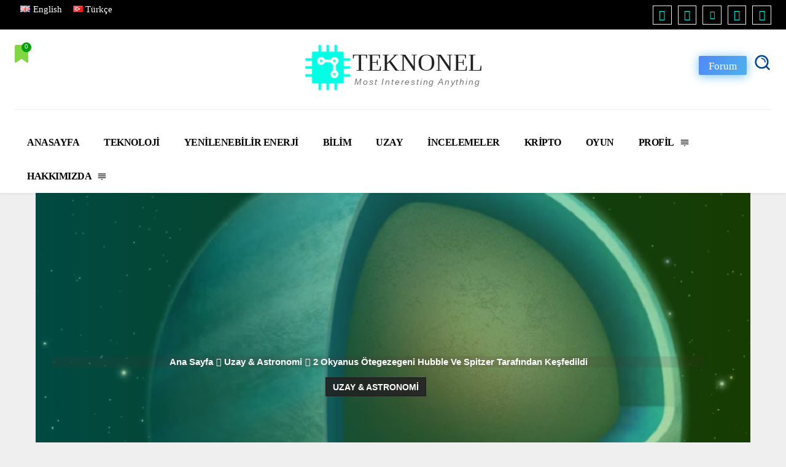

--- FILE ---
content_type: text/html; charset=UTF-8
request_url: https://teknonel.com/tr/2-okyanus-otegezegeni-hubble-ve-spitzer-tarafindan-2012/
body_size: 54481
content:
<!DOCTYPE html><!--[if IE 8]><html class="ie8" lang="en"> <![endif]--><!--[if IE 9]><html class="ie9" lang="en"> <![endif]--><!--[if gt IE 8]><!--><html lang="tr-TR" prefix="og: https://ogp.me/ns#"><!--<![endif]--><head><meta charset="UTF-8"/>
<script>var __ezHttpConsent={setByCat:function(src,tagType,attributes,category,force,customSetScriptFn=null){var setScript=function(){if(force||window.ezTcfConsent[category]){if(typeof customSetScriptFn==='function'){customSetScriptFn();}else{var scriptElement=document.createElement(tagType);scriptElement.src=src;attributes.forEach(function(attr){for(var key in attr){if(attr.hasOwnProperty(key)){scriptElement.setAttribute(key,attr[key]);}}});var firstScript=document.getElementsByTagName(tagType)[0];firstScript.parentNode.insertBefore(scriptElement,firstScript);}}};if(force||(window.ezTcfConsent&&window.ezTcfConsent.loaded)){setScript();}else if(typeof getEzConsentData==="function"){getEzConsentData().then(function(ezTcfConsent){if(ezTcfConsent&&ezTcfConsent.loaded){setScript();}else{console.error("cannot get ez consent data");force=true;setScript();}});}else{force=true;setScript();console.error("getEzConsentData is not a function");}},};</script>
<script>var ezTcfConsent=window.ezTcfConsent?window.ezTcfConsent:{loaded:false,store_info:false,develop_and_improve_services:false,measure_ad_performance:false,measure_content_performance:false,select_basic_ads:false,create_ad_profile:false,select_personalized_ads:false,create_content_profile:false,select_personalized_content:false,understand_audiences:false,use_limited_data_to_select_content:false,};function getEzConsentData(){return new Promise(function(resolve){document.addEventListener("ezConsentEvent",function(event){var ezTcfConsent=event.detail.ezTcfConsent;resolve(ezTcfConsent);});});}</script>
<script>if(typeof _setEzCookies!=='function'){function _setEzCookies(ezConsentData){var cookies=window.ezCookieQueue;for(var i=0;i<cookies.length;i++){var cookie=cookies[i];if(ezConsentData&&ezConsentData.loaded&&ezConsentData[cookie.tcfCategory]){document.cookie=cookie.name+"="+cookie.value;}}}}
window.ezCookieQueue=window.ezCookieQueue||[];if(typeof addEzCookies!=='function'){function addEzCookies(arr){window.ezCookieQueue=[...window.ezCookieQueue,...arr];}}
addEzCookies([{name:"ezoab_354116",value:"mod206-c; Path=/; Domain=teknonel.com; Max-Age=7200",tcfCategory:"store_info",isEzoic:"true",},{name:"ezosuibasgeneris-1",value:"39c904ca-f384-4690-689b-7f6bb755e5b6; Path=/; Domain=teknonel.com; Expires=Tue, 19 Jan 2027 02:34:38 UTC; Secure; SameSite=None",tcfCategory:"understand_audiences",isEzoic:"true",}]);if(window.ezTcfConsent&&window.ezTcfConsent.loaded){_setEzCookies(window.ezTcfConsent);}else if(typeof getEzConsentData==="function"){getEzConsentData().then(function(ezTcfConsent){if(ezTcfConsent&&ezTcfConsent.loaded){_setEzCookies(window.ezTcfConsent);}else{console.error("cannot get ez consent data");_setEzCookies(window.ezTcfConsent);}});}else{console.error("getEzConsentData is not a function");_setEzCookies(window.ezTcfConsent);}</script><script type="text/javascript" data-ezscrex='false' data-cfasync='false'>window._ezaq = Object.assign({"edge_cache_status":12,"edge_response_time":1497,"url":"https://teknonel.com/tr/2-okyanus-otegezegeni-hubble-ve-spitzer-tarafindan-2012/"}, typeof window._ezaq !== "undefined" ? window._ezaq : {});</script><script type="text/javascript" data-ezscrex='false' data-cfasync='false'>window._ezaq = Object.assign({"ab_test_id":"mod206-c"}, typeof window._ezaq !== "undefined" ? window._ezaq : {});window.__ez=window.__ez||{};window.__ez.tf={};</script><script type="text/javascript" data-ezscrex='false' data-cfasync='false'>window.ezDisableAds = true;</script>
<script data-ezscrex='false' data-cfasync='false' data-pagespeed-no-defer>var __ez=__ez||{};__ez.stms=Date.now();__ez.evt={};__ez.script={};__ez.ck=__ez.ck||{};__ez.template={};__ez.template.isOrig=true;__ez.queue=__ez.queue||function(){var e=0,i=0,t=[],n=!1,o=[],r=[],s=!0,a=function(e,i,n,o,r,s,a){var l=arguments.length>7&&void 0!==arguments[7]?arguments[7]:window,d=this;this.name=e,this.funcName=i,this.parameters=null===n?null:w(n)?n:[n],this.isBlock=o,this.blockedBy=r,this.deleteWhenComplete=s,this.isError=!1,this.isComplete=!1,this.isInitialized=!1,this.proceedIfError=a,this.fWindow=l,this.isTimeDelay=!1,this.process=function(){f("... func = "+e),d.isInitialized=!0,d.isComplete=!0,f("... func.apply: "+e);var i=d.funcName.split("."),n=null,o=this.fWindow||window;i.length>3||(n=3===i.length?o[i[0]][i[1]][i[2]]:2===i.length?o[i[0]][i[1]]:o[d.funcName]),null!=n&&n.apply(null,this.parameters),!0===d.deleteWhenComplete&&delete t[e],!0===d.isBlock&&(f("----- F'D: "+d.name),m())}},l=function(e,i,t,n,o,r,s){var a=arguments.length>7&&void 0!==arguments[7]?arguments[7]:window,l=this;this.name=e,this.path=i,this.async=o,this.defer=r,this.isBlock=t,this.blockedBy=n,this.isInitialized=!1,this.isError=!1,this.isComplete=!1,this.proceedIfError=s,this.fWindow=a,this.isTimeDelay=!1,this.isPath=function(e){return"/"===e[0]&&"/"!==e[1]},this.getSrc=function(e){return void 0!==window.__ezScriptHost&&this.isPath(e)&&"banger.js"!==this.name?window.__ezScriptHost+e:e},this.process=function(){l.isInitialized=!0,f("... file = "+e);var i=this.fWindow?this.fWindow.document:document,t=i.createElement("script");t.src=this.getSrc(this.path),!0===o?t.async=!0:!0===r&&(t.defer=!0),t.onerror=function(){var e={url:window.location.href,name:l.name,path:l.path,user_agent:window.navigator.userAgent};"undefined"!=typeof _ezaq&&(e.pageview_id=_ezaq.page_view_id);var i=encodeURIComponent(JSON.stringify(e)),t=new XMLHttpRequest;t.open("GET","//g.ezoic.net/ezqlog?d="+i,!0),t.send(),f("----- ERR'D: "+l.name),l.isError=!0,!0===l.isBlock&&m()},t.onreadystatechange=t.onload=function(){var e=t.readyState;f("----- F'D: "+l.name),e&&!/loaded|complete/.test(e)||(l.isComplete=!0,!0===l.isBlock&&m())},i.getElementsByTagName("head")[0].appendChild(t)}},d=function(e,i){this.name=e,this.path="",this.async=!1,this.defer=!1,this.isBlock=!1,this.blockedBy=[],this.isInitialized=!0,this.isError=!1,this.isComplete=i,this.proceedIfError=!1,this.isTimeDelay=!1,this.process=function(){}};function c(e,i,n,s,a,d,c,u,f){var m=new l(e,i,n,s,a,d,c,f);!0===u?o[e]=m:r[e]=m,t[e]=m,h(m)}function h(e){!0!==u(e)&&0!=s&&e.process()}function u(e){if(!0===e.isTimeDelay&&!1===n)return f(e.name+" blocked = TIME DELAY!"),!0;if(w(e.blockedBy))for(var i=0;i<e.blockedBy.length;i++){var o=e.blockedBy[i];if(!1===t.hasOwnProperty(o))return f(e.name+" blocked = "+o),!0;if(!0===e.proceedIfError&&!0===t[o].isError)return!1;if(!1===t[o].isComplete)return f(e.name+" blocked = "+o),!0}return!1}function f(e){var i=window.location.href,t=new RegExp("[?&]ezq=([^&#]*)","i").exec(i);"1"===(t?t[1]:null)&&console.debug(e)}function m(){++e>200||(f("let's go"),p(o),p(r))}function p(e){for(var i in e)if(!1!==e.hasOwnProperty(i)){var t=e[i];!0===t.isComplete||u(t)||!0===t.isInitialized||!0===t.isError?!0===t.isError?f(t.name+": error"):!0===t.isComplete?f(t.name+": complete already"):!0===t.isInitialized&&f(t.name+": initialized already"):t.process()}}function w(e){return"[object Array]"==Object.prototype.toString.call(e)}return window.addEventListener("load",(function(){setTimeout((function(){n=!0,f("TDELAY -----"),m()}),5e3)}),!1),{addFile:c,addFileOnce:function(e,i,n,o,r,s,a,l,d){t[e]||c(e,i,n,o,r,s,a,l,d)},addDelayFile:function(e,i){var n=new l(e,i,!1,[],!1,!1,!0);n.isTimeDelay=!0,f(e+" ...  FILE! TDELAY"),r[e]=n,t[e]=n,h(n)},addFunc:function(e,n,s,l,d,c,u,f,m,p){!0===c&&(e=e+"_"+i++);var w=new a(e,n,s,l,d,u,f,p);!0===m?o[e]=w:r[e]=w,t[e]=w,h(w)},addDelayFunc:function(e,i,n){var o=new a(e,i,n,!1,[],!0,!0);o.isTimeDelay=!0,f(e+" ...  FUNCTION! TDELAY"),r[e]=o,t[e]=o,h(o)},items:t,processAll:m,setallowLoad:function(e){s=e},markLoaded:function(e){if(e&&0!==e.length){if(e in t){var i=t[e];!0===i.isComplete?f(i.name+" "+e+": error loaded duplicate"):(i.isComplete=!0,i.isInitialized=!0)}else t[e]=new d(e,!0);f("markLoaded dummyfile: "+t[e].name)}},logWhatsBlocked:function(){for(var e in t)!1!==t.hasOwnProperty(e)&&u(t[e])}}}();__ez.evt.add=function(e,t,n){e.addEventListener?e.addEventListener(t,n,!1):e.attachEvent?e.attachEvent("on"+t,n):e["on"+t]=n()},__ez.evt.remove=function(e,t,n){e.removeEventListener?e.removeEventListener(t,n,!1):e.detachEvent?e.detachEvent("on"+t,n):delete e["on"+t]};__ez.script.add=function(e){var t=document.createElement("script");t.src=e,t.async=!0,t.type="text/javascript",document.getElementsByTagName("head")[0].appendChild(t)};__ez.dot=__ez.dot||{};__ez.queue.addFileOnce('/detroitchicago/boise.js', '/detroitchicago/boise.js?gcb=195-0&cb=5', true, [], true, false, true, false);__ez.queue.addFileOnce('/parsonsmaize/abilene.js', '/parsonsmaize/abilene.js?gcb=195-0&cb=e80eca0cdb', true, [], true, false, true, false);__ez.queue.addFileOnce('/parsonsmaize/mulvane.js', '/parsonsmaize/mulvane.js?gcb=195-0&cb=e75e48eec0', true, ['/parsonsmaize/abilene.js'], true, false, true, false);__ez.queue.addFileOnce('/detroitchicago/birmingham.js', '/detroitchicago/birmingham.js?gcb=195-0&cb=539c47377c', true, ['/parsonsmaize/abilene.js'], true, false, true, false);</script>
<script data-ezscrex="false" type="text/javascript" data-cfasync="false">window._ezaq = Object.assign({"ad_cache_level":0,"adpicker_placement_cnt":0,"ai_placeholder_cache_level":0,"ai_placeholder_placement_cnt":-1,"article_category":"Uzay \u0026amp; Astronomi","author":"Mehmet S. Kaya","domain":"teknonel.com","domain_id":354116,"ezcache_level":1,"ezcache_skip_code":0,"has_bad_image":0,"has_bad_words":0,"is_sitespeed":0,"lt_cache_level":0,"publish_date":"2022-12-19","response_size":369354,"response_size_orig":363592,"response_time_orig":1643,"template_id":120,"url":"https://teknonel.com/tr/2-okyanus-otegezegeni-hubble-ve-spitzer-tarafindan-2012/","word_count":0,"worst_bad_word_level":0}, typeof window._ezaq !== "undefined" ? window._ezaq : {});__ez.queue.markLoaded('ezaqBaseReady');</script>
<script type='text/javascript' data-ezscrex='false' data-cfasync='false'>
window.ezAnalyticsStatic = true;

function analyticsAddScript(script) {
	var ezDynamic = document.createElement('script');
	ezDynamic.type = 'text/javascript';
	ezDynamic.innerHTML = script;
	document.head.appendChild(ezDynamic);
}
function getCookiesWithPrefix() {
    var allCookies = document.cookie.split(';');
    var cookiesWithPrefix = {};

    for (var i = 0; i < allCookies.length; i++) {
        var cookie = allCookies[i].trim();

        for (var j = 0; j < arguments.length; j++) {
            var prefix = arguments[j];
            if (cookie.indexOf(prefix) === 0) {
                var cookieParts = cookie.split('=');
                var cookieName = cookieParts[0];
                var cookieValue = cookieParts.slice(1).join('=');
                cookiesWithPrefix[cookieName] = decodeURIComponent(cookieValue);
                break; // Once matched, no need to check other prefixes
            }
        }
    }

    return cookiesWithPrefix;
}
function productAnalytics() {
	var d = {"pr":[6],"omd5":"d63f6ec8316d63e44b1af9d83bcd84e9","nar":"risk score"};
	d.u = _ezaq.url;
	d.p = _ezaq.page_view_id;
	d.v = _ezaq.visit_uuid;
	d.ab = _ezaq.ab_test_id;
	d.e = JSON.stringify(_ezaq);
	d.ref = document.referrer;
	d.c = getCookiesWithPrefix('active_template', 'ez', 'lp_');
	if(typeof ez_utmParams !== 'undefined') {
		d.utm = ez_utmParams;
	}

	var dataText = JSON.stringify(d);
	var xhr = new XMLHttpRequest();
	xhr.open('POST','/ezais/analytics?cb=1', true);
	xhr.onload = function () {
		if (xhr.status!=200) {
            return;
		}

        if(document.readyState !== 'loading') {
            analyticsAddScript(xhr.response);
            return;
        }

        var eventFunc = function() {
            if(document.readyState === 'loading') {
                return;
            }
            document.removeEventListener('readystatechange', eventFunc, false);
            analyticsAddScript(xhr.response);
        };

        document.addEventListener('readystatechange', eventFunc, false);
	};
	xhr.setRequestHeader('Content-Type','text/plain');
	xhr.send(dataText);
}
__ez.queue.addFunc("productAnalytics", "productAnalytics", null, true, ['ezaqBaseReady'], false, false, false, true);
</script><base href="https://teknonel.com/tr/2-okyanus-otegezegeni-hubble-ve-spitzer-tarafindan-2012/"/><title>2 Okyanus ötegezegeni Hubble Ve Spitzer Tarafından Keşfedildi - Teknonel</title><meta name="viewport" content="width=device-width, initial-scale=1.0"/><link rel="pingback" href="https://teknonel.com/xmlrpc.php"/><link rel="alternate" href="https://teknonel.com/2-deep-ocean-exoplanets-discovered-hubble-spitzer-1912/" hreflang="en"/><link rel="alternate" href="https://teknonel.com/tr/2-okyanus-otegezegeni-hubble-ve-spitzer-tarafindan-2012/" hreflang="tr"/><link rel="icon" type="image/png" href="https://teknonel.com/wp-content/uploads/2022/07/teknonel-fav-icon.png"/> <script type="litespeed/javascript" data-src="https://www.google.com/recaptcha/api.js?render=6Lf8U1ceAAAAAEA_jOaofQ9H-vcdvT3YRO5kqzoZ"></script> <meta name="description" content="2 ötegezegen &#34;su gezegeni&#34; keşfedildi, yüzeyi 2.000 kilometrelik okyanusla kaplanmış olabilir. İki Dış Gezegen Çoğunlukla Su Olabilir."/><meta name="robots" content="follow, index, max-snippet:-1, max-video-preview:-1, max-image-preview:large"/><link rel="canonical" href="https://teknonel.com/tr/2-okyanus-otegezegeni-hubble-ve-spitzer-tarafindan-2012/"/><meta property="og:locale" content="tr_TR"/><meta property="og:type" content="article"/><meta property="og:title" content="2 Okyanus ötegezegeni Hubble Ve Spitzer Tarafından Keşfedildi - Teknonel"/><meta property="og:description" content="2 ötegezegen &#34;su gezegeni&#34; keşfedildi, yüzeyi 2.000 kilometrelik okyanusla kaplanmış olabilir. İki Dış Gezegen Çoğunlukla Su Olabilir."/><meta property="og:url" content="https://teknonel.com/tr/2-okyanus-otegezegeni-hubble-ve-spitzer-tarafindan-2012/"/><meta property="og:site_name" content="Teknonel"/><meta property="article:publisher" content="https://www.facebook.com/teknonel/"/><meta property="article:section" content="Uzay &amp; Astronomi"/><meta property="og:updated_time" content="2022-12-22T00:56:19+03:00"/><meta property="og:image" content="https://teknonel.com/wp-admin/admin-ajax.php?action=rank_math_overlay_thumb&amp;id=32876&amp;type=play&amp;hash=49ede9a87b9d64d60db970e561a6c66b"/><meta property="og:image:secure_url" content="https://teknonel.com/wp-admin/admin-ajax.php?action=rank_math_overlay_thumb&amp;id=32876&amp;type=play&amp;hash=49ede9a87b9d64d60db970e561a6c66b"/><meta property="og:image:width" content="1120"/><meta property="og:image:height" content="556"/><meta property="og:image:alt" content="2 Deep Ocean exoplanets are discovered by Hubble and Spitzer"/><meta property="og:image:type" content="image/jpeg"/><meta property="article:published_time" content="2022-12-19T18:00:14+03:00"/><meta property="article:modified_time" content="2022-12-22T00:56:19+03:00"/><meta property="og:video" content="https://www.youtube.com/embed/jjywIBBcP3I"/><meta property="video:duration" content="90"/><meta property="ya:ovs:upload_date" content="2022-12-15"/><meta property="ya:ovs:allow_embed" content="true"/><meta name="twitter:card" content="summary_large_image"/><meta name="twitter:title" content="2 Okyanus ötegezegeni Hubble Ve Spitzer Tarafından Keşfedildi - Teknonel"/><meta name="twitter:description" content="2 ötegezegen &#34;su gezegeni&#34; keşfedildi, yüzeyi 2.000 kilometrelik okyanusla kaplanmış olabilir. İki Dış Gezegen Çoğunlukla Su Olabilir."/><meta name="twitter:image" content="https://teknonel.com/wp-admin/admin-ajax.php?action=rank_math_overlay_thumb&amp;id=32876&amp;type=play&amp;hash=49ede9a87b9d64d60db970e561a6c66b"/><meta name="twitter:label1" content="Yazan"/><meta name="twitter:data1" content="Mehmet S. Kaya"/><meta name="twitter:label2" content="Okuma süresi"/><meta name="twitter:data2" content="1 dakika"/> <script type="application/ld+json" class="rank-math-schema-pro">{"@context":"https://schema.org","@graph":[{"@type":"Place","@id":"https://teknonel.com/#place","address":{"@type":"PostalAddress","addressRegion":"New York","postalCode":"10131","addressCountry":"United States"}},{"@type":"Organization","@id":"https://teknonel.com/#organization","name":"Teknonel Tech News &amp; Web Solutions","url":"https://teknonel.com/","sameAs":["https://www.facebook.com/teknonel/"],"email":"info@teknonel.com","address":{"@type":"PostalAddress","addressRegion":"New York","postalCode":"10131","addressCountry":"United States"},"logo":{"@type":"ImageObject","@id":"https://teknonel.com/#logo","url":"https://teknonel.com/wp-content/uploads/2021/12/teknonel-logo-white.png","contentUrl":"https://teknonel.com/wp-content/uploads/2021/12/teknonel-logo-white.png","caption":"Teknonel Tech News &amp; Web Solutions","inLanguage":"tr","width":"300","height":"71"},"location":{"@id":"https://teknonel.com/#place"}},{"@type":"WebSite","@id":"https://teknonel.com/#website","url":"https://teknonel.com","name":"Teknonel Tech News &amp; Web Solutions","publisher":{"@id":"https://teknonel.com/#organization"},"inLanguage":"tr"},{"@type":"ImageObject","@id":"https://teknonel.com/wp-content/uploads/2022/12/2-Deep-Ocean-exoplanets-are-discovered-by-Hubble-and-Spitzer-min.jpg","url":"https://teknonel.com/wp-content/uploads/2022/12/2-Deep-Ocean-exoplanets-are-discovered-by-Hubble-and-Spitzer-min.jpg","width":"1120","height":"556","caption":"2 Deep Ocean exoplanets are discovered by Hubble and Spitzer","inLanguage":"tr"},{"@type":"WebPage","@id":"https://teknonel.com/tr/2-okyanus-otegezegeni-hubble-ve-spitzer-tarafindan-2012/#webpage","url":"https://teknonel.com/tr/2-okyanus-otegezegeni-hubble-ve-spitzer-tarafindan-2012/","name":"2 Okyanus \u00f6tegezegeni Hubble Ve Spitzer Taraf\u0131ndan Ke\u015ffedildi - Teknonel","datePublished":"2022-12-19T18:00:14+03:00","dateModified":"2022-12-22T00:56:19+03:00","isPartOf":{"@id":"https://teknonel.com/#website"},"primaryImageOfPage":{"@id":"https://teknonel.com/wp-content/uploads/2022/12/2-Deep-Ocean-exoplanets-are-discovered-by-Hubble-and-Spitzer-min.jpg"},"inLanguage":"tr"},{"@type":"Person","@id":"https://teknonel.com/tr/yazar/techadmin/","name":"Mehmet S. Kaya","description":"Teknonel Content Creator.","url":"https://teknonel.com/tr/yazar/techadmin/","image":{"@type":"ImageObject","@id":"https://teknonel.com/wp-content/litespeed/avatar/86dbddf6edfdd0ece6bdeb6924a0cb4c.jpg?ver=1768320484","url":"https://teknonel.com/wp-content/litespeed/avatar/86dbddf6edfdd0ece6bdeb6924a0cb4c.jpg?ver=1768320484","caption":"Mehmet S. Kaya","inLanguage":"tr"},"sameAs":["https://teknonel.com"],"worksFor":{"@id":"https://teknonel.com/#organization"}},{"headline":"2 Okyanus \u00f6tegezegeni Hubble Ve Spitzer Taraf\u0131ndan Ke\u015ffedildi - Teknonel","description":"2 \u00f6tegezegen &quot;su gezegeni&quot; ke\u015ffedildi, y\u00fczeyi 2.000 kilometrelik okyanusla kaplanm\u0131\u015f olabilir. \u0130ki D\u0131\u015f Gezegen \u00c7o\u011funlukla Su Olabilir.","datePublished":"2022-12-19T18:00:14+03:00","dateModified":"2022-12-22T00:56:19+03:00","image":{"@id":"https://teknonel.com/wp-content/uploads/2022/12/2-Deep-Ocean-exoplanets-are-discovered-by-Hubble-and-Spitzer-min.jpg"},"author":{"@id":"https://teknonel.com/tr/yazar/techadmin/","name":"Mehmet S. Kaya"},"@type":"NewsArticle","copyrightYear":"2022","name":"2 Okyanus \u00f6tegezegeni Hubble Ve Spitzer Taraf\u0131ndan Ke\u015ffedildi - Teknonel","articleSection":"Uzay &amp; Astronomi","@id":"https://teknonel.com/tr/2-okyanus-otegezegeni-hubble-ve-spitzer-tarafindan-2012/#schema-345076","isPartOf":{"@id":"https://teknonel.com/tr/2-okyanus-otegezegeni-hubble-ve-spitzer-tarafindan-2012/#webpage"},"publisher":{"@id":"https://teknonel.com/#organization"},"inLanguage":"tr","mainEntityOfPage":{"@id":"https://teknonel.com/tr/2-okyanus-otegezegeni-hubble-ve-spitzer-tarafindan-2012/#webpage"}},{"@type":"VideoObject","name":"Two Exoplanets May Be Water Worlds","description":"Using data from NASA\u2019s Hubble and Spitzer Space Telescopes, astronomers have found evidence that two exoplanets orbiting a star 218 light-years away are \u201cwat...","uploadDate":"2022-12-15","thumbnailUrl":"https://teknonel.com/wp-content/uploads/2022/12/2-Deep-Ocean-exoplanets-are-discovered-by-Hubble-and-Spitzer-min.jpg","embedUrl":"https://www.youtube.com/embed/jjywIBBcP3I","duration":"PT1M30S","width":"1280","height":"720","isFamilyFriendly":"True","@id":"https://teknonel.com/tr/2-okyanus-otegezegeni-hubble-ve-spitzer-tarafindan-2012/#schema-345077","isPartOf":{"@id":"https://teknonel.com/tr/2-okyanus-otegezegeni-hubble-ve-spitzer-tarafindan-2012/#webpage"},"publisher":{"@id":"https://teknonel.com/#organization"},"inLanguage":"tr","mainEntityOfPage":{"@id":"https://teknonel.com/tr/2-okyanus-otegezegeni-hubble-ve-spitzer-tarafindan-2012/#webpage"}}]}</script> <link rel="dns-prefetch" href="//www.googletagmanager.com"/><link rel="dns-prefetch" href="//pagead2.googlesyndication.com"/><link rel="alternate" type="application/rss+xml" title="Teknonel » akışı" href="https://teknonel.com/tr/feed/"/><link rel="alternate" type="application/rss+xml" title="Teknonel » yorum akışı" href="https://teknonel.com/tr/comments/feed/"/><link rel="alternate" type="application/rss+xml" title="Teknonel » 2 Okyanus ötegezegeni Hubble ve Spitzer tarafından keşfedildi yorum akışı" href="https://teknonel.com/tr/2-okyanus-otegezegeni-hubble-ve-spitzer-tarafindan-2012/feed/"/><link rel="alternate" title="oEmbed (JSON)" type="application/json+oembed" href="https://teknonel.com/wp-json/oembed/1.0/embed?url=https%3A%2F%2Fteknonel.com%2Ftr%2F2-okyanus-otegezegeni-hubble-ve-spitzer-tarafindan-2012%2F"/><link rel="alternate" title="oEmbed (XML)" type="text/xml+oembed" href="https://teknonel.com/wp-json/oembed/1.0/embed?url=https%3A%2F%2Fteknonel.com%2Ftr%2F2-okyanus-otegezegeni-hubble-ve-spitzer-tarafindan-2012%2F&amp;format=xml"/><style id="litespeed-ccss">body{--wp--preset--color--black:#000;--wp--preset--color--cyan-bluish-gray:#abb8c3;--wp--preset--color--white:#fff;--wp--preset--color--pale-pink:#f78da7;--wp--preset--color--vivid-red:#cf2e2e;--wp--preset--color--luminous-vivid-orange:#ff6900;--wp--preset--color--luminous-vivid-amber:#fcb900;--wp--preset--color--light-green-cyan:#7bdcb5;--wp--preset--color--vivid-green-cyan:#00d084;--wp--preset--color--pale-cyan-blue:#8ed1fc;--wp--preset--color--vivid-cyan-blue:#0693e3;--wp--preset--color--vivid-purple:#9b51e0;--wp--preset--gradient--vivid-cyan-blue-to-vivid-purple:linear-gradient(135deg,rgba(6,147,227,1) 0%,#9b51e0 100%);--wp--preset--gradient--light-green-cyan-to-vivid-green-cyan:linear-gradient(135deg,#7adcb4 0%,#00d082 100%);--wp--preset--gradient--luminous-vivid-amber-to-luminous-vivid-orange:linear-gradient(135deg,rgba(252,185,0,1) 0%,rgba(255,105,0,1) 100%);--wp--preset--gradient--luminous-vivid-orange-to-vivid-red:linear-gradient(135deg,rgba(255,105,0,1) 0%,#cf2e2e 100%);--wp--preset--gradient--very-light-gray-to-cyan-bluish-gray:linear-gradient(135deg,#eee 0%,#a9b8c3 100%);--wp--preset--gradient--cool-to-warm-spectrum:linear-gradient(135deg,#4aeadc 0%,#9778d1 20%,#cf2aba 40%,#ee2c82 60%,#fb6962 80%,#fef84c 100%);--wp--preset--gradient--blush-light-purple:linear-gradient(135deg,#ffceec 0%,#9896f0 100%);--wp--preset--gradient--blush-bordeaux:linear-gradient(135deg,#fecda5 0%,#fe2d2d 50%,#6b003e 100%);--wp--preset--gradient--luminous-dusk:linear-gradient(135deg,#ffcb70 0%,#c751c0 50%,#4158d0 100%);--wp--preset--gradient--pale-ocean:linear-gradient(135deg,#fff5cb 0%,#b6e3d4 50%,#33a7b5 100%);--wp--preset--gradient--electric-grass:linear-gradient(135deg,#caf880 0%,#71ce7e 100%);--wp--preset--gradient--midnight:linear-gradient(135deg,#020381 0%,#2874fc 100%);--wp--preset--duotone--dark-grayscale:url('#wp-duotone-dark-grayscale');--wp--preset--duotone--grayscale:url('#wp-duotone-grayscale');--wp--preset--duotone--purple-yellow:url('#wp-duotone-purple-yellow');--wp--preset--duotone--blue-red:url('#wp-duotone-blue-red');--wp--preset--duotone--midnight:url('#wp-duotone-midnight');--wp--preset--duotone--magenta-yellow:url('#wp-duotone-magenta-yellow');--wp--preset--duotone--purple-green:url('#wp-duotone-purple-green');--wp--preset--duotone--blue-orange:url('#wp-duotone-blue-orange');--wp--preset--font-size--small:11px;--wp--preset--font-size--medium:20px;--wp--preset--font-size--large:32px;--wp--preset--font-size--x-large:42px;--wp--preset--font-size--regular:15px;--wp--preset--font-size--larger:50px}ul{box-sizing:border-box}:root{--wp--preset--font-size--normal:16px;--wp--preset--font-size--huge:42px}body{--wp--preset--color--black:#000;--wp--preset--color--cyan-bluish-gray:#abb8c3;--wp--preset--color--white:#fff;--wp--preset--color--pale-pink:#f78da7;--wp--preset--color--vivid-red:#cf2e2e;--wp--preset--color--luminous-vivid-orange:#ff6900;--wp--preset--color--luminous-vivid-amber:#fcb900;--wp--preset--color--light-green-cyan:#7bdcb5;--wp--preset--color--vivid-green-cyan:#00d084;--wp--preset--color--pale-cyan-blue:#8ed1fc;--wp--preset--color--vivid-cyan-blue:#0693e3;--wp--preset--color--vivid-purple:#9b51e0;--wp--preset--gradient--vivid-cyan-blue-to-vivid-purple:linear-gradient(135deg,rgba(6,147,227,1) 0%,#9b51e0 100%);--wp--preset--gradient--light-green-cyan-to-vivid-green-cyan:linear-gradient(135deg,#7adcb4 0%,#00d082 100%);--wp--preset--gradient--luminous-vivid-amber-to-luminous-vivid-orange:linear-gradient(135deg,rgba(252,185,0,1) 0%,rgba(255,105,0,1) 100%);--wp--preset--gradient--luminous-vivid-orange-to-vivid-red:linear-gradient(135deg,rgba(255,105,0,1) 0%,#cf2e2e 100%);--wp--preset--gradient--very-light-gray-to-cyan-bluish-gray:linear-gradient(135deg,#eee 0%,#a9b8c3 100%);--wp--preset--gradient--cool-to-warm-spectrum:linear-gradient(135deg,#4aeadc 0%,#9778d1 20%,#cf2aba 40%,#ee2c82 60%,#fb6962 80%,#fef84c 100%);--wp--preset--gradient--blush-light-purple:linear-gradient(135deg,#ffceec 0%,#9896f0 100%);--wp--preset--gradient--blush-bordeaux:linear-gradient(135deg,#fecda5 0%,#fe2d2d 50%,#6b003e 100%);--wp--preset--gradient--luminous-dusk:linear-gradient(135deg,#ffcb70 0%,#c751c0 50%,#4158d0 100%);--wp--preset--gradient--pale-ocean:linear-gradient(135deg,#fff5cb 0%,#b6e3d4 50%,#33a7b5 100%);--wp--preset--gradient--electric-grass:linear-gradient(135deg,#caf880 0%,#71ce7e 100%);--wp--preset--gradient--midnight:linear-gradient(135deg,#020381 0%,#2874fc 100%);--wp--preset--duotone--dark-grayscale:url("#wp-duotone-dark-grayscale");--wp--preset--duotone--grayscale:url("#wp-duotone-grayscale");--wp--preset--duotone--purple-yellow:url("#wp-duotone-purple-yellow");--wp--preset--duotone--blue-red:url("#wp-duotone-blue-red");--wp--preset--duotone--midnight:url("#wp-duotone-midnight");--wp--preset--duotone--magenta-yellow:url("#wp-duotone-magenta-yellow");--wp--preset--duotone--purple-green:url("#wp-duotone-purple-green");--wp--preset--duotone--blue-orange:url("#wp-duotone-blue-orange");--wp--preset--font-size--small:11px;--wp--preset--font-size--medium:20px;--wp--preset--font-size--large:32px;--wp--preset--font-size--x-large:42px;--wp--preset--font-size--regular:15px;--wp--preset--font-size--larger:50px}:root{--rankmath-wp-adminbar-height:0}.tdm-btn{display:inline-block;font-family:Roboto,sans-serif;text-align:center;position:relative}.tdm-btn .tdm-btn-text{vertical-align:middle}.tdm-btn-sm{font-size:13px;line-height:29px;height:31px;padding:0 16px}.tds-button1{background-color:#4db2ec;color:#fff;transform:translateZ(0px)}.tds-button1:before{content:"";background-color:#222;width:100%;height:100%;left:0;top:0;position:absolute;z-index:-1;opacity:0}.tdm-inline-block{display:inline-block}:root{--balloon-color:rgba(16,16,16,.95);--balloon-font-size:12px;--balloon-move:4px}.tdc-font-tdmp{display:inline-block;font-style:normal;font-variant:normal;font-weight:400;font-stretch:normal;line-height:1;font-family:td-multipurpose;font-size:inherit;text-rendering:auto;-webkit-font-smoothing:antialiased}.tdc-font-tdmp-arrow-cut-right:before{content:""}html{font-family:sans-serif;text-size-adjust:100%}body{margin:0}a{background-color:transparent}img{border:0}button{color:inherit;font:inherit;margin:0}input{color:inherit;font:inherit;margin:0}button{overflow:visible}button{text-transform:none}button{appearance:button}html input[type=button]{appearance:button}input{line-height:normal}*{box-sizing:border-box}img{max-width:100%;height:auto}.td-main-content-wrap{background-color:#fff}.tdc-row{width:1068px;margin-right:auto;margin-left:auto}.tdc-row:before{display:table;content:"";line-height:0}.tdc-row:after{display:table;content:"";line-height:0}.tdc-row:after{clear:both}.tdc-row[class*=stretch_row]>.td-pb-row>.td-element-style{width:100vw!important;left:50%!important;transform:translateX(-50%)!important}@media (max-width:767px){.td-pb-row>.td-element-style{width:100vw!important;left:50%!important;transform:translateX(-50%)!important}}.tdc-row.stretch_row_1200{max-width:1240px;width:auto!important}@media (min-width:768px) and (max-width:1018px){.tdc-row.stretch_row_1200>.td-pb-row{margin-right:0;margin-left:0}}@media (min-width:1141px){.tdc-row.stretch_row_1200{padding-left:24px;padding-right:24px}}@media (min-width:1019px) and (max-width:1140px){.tdc-row.stretch_row_1200{padding-left:20px;padding-right:20px}}.tdc-row.stretch_row_1600{max-width:1640px;width:auto!important}@media (min-width:768px) and (max-width:1018px){.tdc-row.stretch_row_1600>.td-pb-row{margin-right:0;margin-left:0}}@media (min-width:1141px){.tdc-row.stretch_row_1600{padding-left:24px;padding-right:24px}}@media (min-width:1019px) and (max-width:1140px){.tdc-row.stretch_row_1600{padding-left:20px;padding-right:20px}}@media (max-width:767px){.tdc-row.td-stretch-content{padding-left:20px;padding-right:20px}}.td-pb-row{margin-right:-24px;margin-left:-24px;position:relative}.td-pb-row:before{display:table;content:""}.td-pb-row:after{display:table;content:""}.td-pb-row:after{clear:both}.td-boxed-layout .vc_row{width:auto;left:0;padding-left:0;padding-right:0}.td-pb-row [class*=td-pb-span]{display:block;min-height:1px;float:left;padding-right:24px;padding-left:24px;position:relative}@media (min-width:1019px) and (max-width:1140px){.td-pb-row [class*=td-pb-span]{padding-right:20px;padding-left:20px}}@media (min-width:768px) and (max-width:1018px){.td-pb-row [class*=td-pb-span]{padding-right:14px;padding-left:14px}}@media (max-width:767px){.td-pb-row [class*=td-pb-span]{padding-right:0;padding-left:0;float:none;width:100%}}.td-pb-span3{width:25%}.td-pb-span4{width:33.3333%}.td-pb-span9{width:75%}.td-pb-span12{width:100%}.wpb_row{margin-bottom:0}@media (min-width:1019px) and (max-width:1140px){.tdc-row{width:980px}.td-pb-row{margin-right:-20px;margin-left:-20px}}@media (min-width:768px) and (max-width:1018px){.tdc-row{width:740px}.td-pb-row{margin-right:-14px;margin-left:-14px}}@media (max-width:767px){.tdc-row{width:100%;padding-left:20px;padding-right:20px}.td-pb-row{width:100%;margin-left:0;margin-right:0}}@media (min-width:768px){.td-drop-down-search .td-search-form{margin:20px}}#td-outer-wrap{overflow:hidden}@media (max-width:767px){#td-outer-wrap{margin:auto;width:100%;transform-origin:50% 200px 0px}}.td-menu-background{background-repeat:no-repeat;background-size:cover;background-position:center top;position:fixed;top:0;display:block;width:100%;height:113%;z-index:9999;visibility:hidden;transform:translate3d(-100%,0px,0px)}.td-menu-background:before{content:"";width:100%;height:100%;position:absolute;top:0;left:0;opacity:.98;background:linear-gradient(#313b45 0%,#3393b8 100%)}#td-mobile-nav{padding:0;position:fixed;width:100%;height:calc(100% + 1px);top:0;z-index:9999;visibility:hidden;transform:translate3d(-99%,0px,0px);left:-1%;font-family:-apple-system,".SFNSText-Regular","San Francisco",Roboto,"Segoe UI","Helvetica Neue","Lucida Grande",sans-serif}#td-mobile-nav{height:1px;overflow:hidden}#td-mobile-nav .td-menu-socials{padding:0 65px 0 20px;overflow:hidden;height:60px}#td-mobile-nav .td-social-icon-wrap{margin:20px 5px 0 0;display:inline-block}#td-mobile-nav .td-social-icon-wrap i{border:none;background-color:transparent;font-size:14px;width:40px;height:40px;line-height:38px;color:#fff;vertical-align:middle}#td-mobile-nav .td-social-icon-wrap .td-icon-instagram{font-size:16px}.td-mobile-close{position:absolute;right:1px;top:0;z-index:1000}.td-mobile-close .td-icon-close-mobile{height:70px;width:70px;line-height:70px;font-size:21px;color:#fff;top:4px;position:relative}.td-mobile-content{padding:20px 20px 0}.td-mobile-container{padding-bottom:20px;position:relative}.td-mobile-content ul{list-style:none;margin:0;padding:0}.td-mobile-content li{float:none;margin-left:0}.td-mobile-content li a{display:block;line-height:21px;font-size:21px;color:#fff;margin-left:0;padding:12px 30px 12px 12px;font-weight:700}.td-mobile-content .td-icon-menu-right{display:none;position:absolute;top:10px;right:-4px;z-index:1000;font-size:14px;padding:6px 12px;float:right;color:#fff;transform-origin:50% 48% 0px;transform:rotate(-90deg)}.td-mobile-content .td-icon-menu-right:before{content:""}.td-mobile-content .sub-menu{max-height:0px;overflow:hidden;opacity:0}.td-mobile-content .sub-menu a{line-height:19px;font-size:16px;font-weight:400;padding:9px 26px 9px 36px!important}.td-mobile-content .menu-item-has-children a{width:100%;z-index:1}.td-mobile-container{opacity:1}.td-search-wrap-mob{padding:0;position:absolute;width:100%;height:auto;top:0;text-align:center;z-index:9999;visibility:hidden;color:#fff;font-family:-apple-system,".SFNSText-Regular","San Francisco",Roboto,"Segoe UI","Helvetica Neue","Lucida Grande",sans-serif}.td-search-wrap-mob .td-drop-down-search{opacity:0;visibility:hidden;backface-visibility:hidden;position:relative}.td-search-wrap-mob #td-header-search-mob{color:#fff;font-weight:700;font-size:26px;height:40px;line-height:36px;border:0;background:0 0;outline:0px;margin:8px 0;padding:0;text-align:center}.td-search-wrap-mob .td-search-input{margin:0 5%;position:relative}.td-search-wrap-mob .td-search-input span{opacity:.8;font-size:12px}.td-search-wrap-mob .td-search-input:before{content:"";position:absolute;display:block;width:100%;height:1px;background-color:#fff;bottom:0;left:0;opacity:.2}.td-search-wrap-mob .td-search-input:after{content:"";position:absolute;display:block;width:100%;height:1px;background-color:#fff;bottom:0;left:0;opacity:.2}.td-search-wrap-mob .td-search-input:after{opacity:.8;transform:scaleX(0)}.td-search-wrap-mob .td-search-form{margin-bottom:30px}.td-search-background{background-repeat:no-repeat;background-size:cover;background-position:center top;position:fixed;top:0;display:block;width:100%;height:113%;z-index:9999;transform:translate3d(100%,0px,0px);visibility:hidden}.td-search-background:before{content:"";width:100%;height:100%;position:absolute;top:0;left:0;opacity:.98;background:linear-gradient(#313b45 0%,#3393b8 100%)}.td-search-close{text-align:right;z-index:1000}.td-search-close .td-icon-close-mobile{height:70px;width:70px;line-height:70px;font-size:21px;color:#fff;position:relative;top:4px;right:0}.td-login-inputs{position:relative}body{font-family:Verdana,BlinkMacSystemFont,-apple-system,"Segoe UI",Roboto,Oxygen,Ubuntu,Cantarell,"Open Sans","Helvetica Neue",sans-serif;font-size:14px;line-height:21px}a{color:#4db2ec;text-decoration:none}ins{background:#fff;text-decoration:none}ul{padding:0}ul li{line-height:24px;margin-left:21px}h4{font-family:Roboto,sans-serif;color:#111;font-weight:400;margin:6px 0}div.td-block-title{font-family:Roboto,sans-serif;color:#111}h4{font-size:19px;line-height:29px;margin-top:24px;margin-bottom:14px}input[type=text]{font-size:12px;line-height:21px;color:#444;border:1px solid #e1e1e1;width:100%;max-width:100%;height:34px;padding:3px 9px}@media (max-width:767px){input[type=text]{font-size:16px}}input[type=password]{width:100%;position:relative;top:0;display:inline-table;vertical-align:middle;font-size:12px;line-height:21px;color:#444;border:1px solid #ccc;max-width:100%;height:34px;padding:3px 9px;margin-bottom:10px}@media (max-width:767px){input[type=password]{font-size:16px}}.block-title{font-family:Roboto,sans-serif;font-size:14px;line-height:1;margin-top:0;margin-bottom:26px;border-bottom:2px solid #222}.block-title span{line-height:17px;display:inline-block;padding:7px 12px 4px;background-color:#222;color:#fff}.td-block-title span{display:inline-block}.td_block_template_1 .block-title{text-align:left}.td-main-content-wrap{padding-bottom:40px}@media (max-width:767px){.td-main-content-wrap{padding-bottom:26px}}.td-pb-span4 .wpb_wrapper{perspective:unset!important}#cancel-comment-reply-link{font-size:12px;font-weight:400;color:#111;margin-left:10px}.comment-form .td-warning-comment{display:none}.comment-form .td-warning-author{display:none}.comment-form .td-warning-email{display:none}.comment-form .td-warning-email-error{display:none}[class^=td-icon-]:before{font-family:newspaper;speak:none;font-style:normal;font-weight:400;font-variant:normal;text-transform:none;line-height:1;text-align:center;-webkit-font-smoothing:antialiased}[class*=" td-icon-"]:before{font-family:newspaper;speak:none;font-style:normal;font-weight:400;font-variant:normal;text-transform:none;line-height:1;text-align:center;-webkit-font-smoothing:antialiased}[class*=td-icon-]{line-height:1;text-align:center;display:inline-block}.td-icon-down:before{content:""}.td-icon-right:before{content:""}.td-icon-menu-down:before{content:""}.td-icon-right-arrow:before{content:""}.td-icon-menu-up:before{content:""}.td-icon-search:before{content:""}.td-icon-menu-right:before{content:""}.td-icon-facebook:before{content:""}.td-icon-instagram:before{content:""}.td-icon-linkedin:before{content:""}.td-icon-twitter:before{content:""}.td-icon-youtube:before{content:""}.td-icon-mobile:before{content:""}.td-icon-close-mobile:before{content:""}.td-icon-modal-back:before{content:""}@media (max-width:767px){.td-header-desktop-wrap{display:none}}@media (min-width:767px){.td-header-mobile-wrap{display:none}}:root{--reach-combobox:1}:root{--mdc-layout-grid-margin-desktop:24px;--mdc-layout-grid-gutter-desktop:24px;--mdc-layout-grid-column-width-desktop:72px;--mdc-layout-grid-margin-tablet:16px;--mdc-layout-grid-gutter-tablet:16px;--mdc-layout-grid-column-width-tablet:72px;--mdc-layout-grid-margin-phone:16px;--mdc-layout-grid-gutter-phone:16px;--mdc-layout-grid-column-width-phone:72px}.td-sp{background-image:url("https://teknonel.com/wp-content/plugins/td-composer/legacy/Newspaper/assets/css/../images/sprite/elements.png");background-repeat:no-repeat;display:block}.td-sp-facebook{width:32px;height:32px;background-position:-20px -20px}.td-sp-instagram{width:32px;height:32px;background-position:-20px -228px}.td-sp-youtube{width:32px;height:32px;background-position:-20px -384px}.td-sp-twitter{width:32px;height:32px;background-position:-20px -436px}.tdc_zone{margin:0}.td-main-content-wrap .tdc_zone{z-index:0}.td-header-template-wrap{z-index:100}.td-header-desktop-wrap{width:100%}.td-header-desktop-sticky-wrap{position:fixed;top:0;width:100%;z-index:999;visibility:hidden;opacity:0}.td-header-mobile-sticky-wrap{position:fixed;top:0;width:100%;z-index:999;visibility:hidden;opacity:0}#td-mobile-nav .td-menu-login-section{list-style:none;position:relative;margin-top:20px}#td-mobile-nav .td-menu-login-section a{color:#fff}#td-mobile-nav .td-register-section{position:absolute;top:0;color:#fff;width:100%;z-index:-1}.td_block_wrap{margin-bottom:48px;position:relative;clear:both}@media (max-width:767px){.td_block_wrap{margin-bottom:32px}}.td_block_wrap .td-load-more-wrap{margin-top:20px}@media (max-width:767px){.td_block_wrap .td-load-more-wrap{margin-bottom:0}}.td-block-title-wrap{position:relative}.td-fix-index{transform:translateZ(0px)}.td_ajax_load_more{display:inline-block;font-family:"Open Sans","Open Sans Regular",sans-serif;font-size:12px;line-height:1;padding:8px 10px;border:1px solid #c9c9c9;text-align:center;vertical-align:middle}.td_ajax_load_more i{font-size:8px;margin-left:6px;position:relative;top:0;vertical-align:middle}.td-load-more-wrap{transform:translateZ(0px)}.td-load-more-wrap{text-align:center;clear:both}.td-load-more-wrap a{color:#767676}.td-load-more-infinite-wrap{display:none}@media (min-width:1019px){.td-boxed-layout .tdc-row>.td-pb-row>.td-element-style{width:calc(100% + 48px)}.td-boxed-layout .tdc-row>.td-pb-row>.td-element-style{left:-24px}}@media (min-width:768px) and (max-width:1140px){.td-boxed-layout .tdc-row>.td-pb-row>.td-element-style{width:100vw;left:50%;transform:translateX(-50%)}}.mfp-hide{display:none!important}.white-popup-block{position:relative;margin:0 auto;max-width:500px;min-height:500px;font-family:"Open Sans","Open Sans Regular",sans-serif;text-align:center;color:#fff;vertical-align:top;box-shadow:rgba(0,0,0,.2) 0px 0px 20px 0px;padding:0 0 24px;overflow:hidden}.white-popup-block:after{content:"";width:100%;height:100%;position:absolute;top:0;left:0;display:block;background:linear-gradient(45deg,rgba(0,69,130,.8) 0%,rgba(38,134,146,.8) 100%);z-index:-2}.white-popup-block:before{content:"";width:100%;height:100%;position:absolute;top:0;left:0;display:block;background-size:cover;background-position:center top;background-repeat:no-repeat;z-index:-3}#login_pass{display:none!important}.td-a-rec-id-custom-spot{margin-bottom:0;text-align:center}.td-container-wrap{background-color:#fff;margin-left:auto;margin-right:auto}.td-boxed-layout .td-container-wrap{width:1164px}@media (max-width:1180px){.td-boxed-layout .td-container-wrap{width:100%}}.td-scroll-up{position:fixed;bottom:4px;right:5px;width:40px;height:40px;background-color:#4db2ec;z-index:9999;transform:translate3d(0px,70px,0px)}.td-scroll-up .td-icon-menu-up{position:relative;color:#fff;font-size:20px;display:block;text-align:center;width:40px;top:7px}@media (max-width:767px){.td-scroll-up.td-hide-scroll-up-on-mob{display:none!important}}.wpb_button{display:inline-block;font-family:"Open Sans","Open Sans Regular",sans-serif;font-weight:600;line-height:24px;text-shadow:none;border:none;border-radius:0;margin-bottom:21px}.td-element-style{position:absolute;z-index:0;width:100%;height:100%;inset:0px;overflow:hidden}html{font-family:sans-serif;text-size-adjust:100%}body{margin:0}a{background-color:transparent}img{border:0}button{color:inherit;font:inherit;margin:0}input{color:inherit;font:inherit;margin:0}button{overflow:visible}button{text-transform:none}button{appearance:button}html input[type=button]{appearance:button}input{line-height:normal}.td-boxed-layout #td-outer-wrap{z-index:1}.td-social-icon-wrap>a{display:inline-block}.td-social-icon-wrap .td-icon-font{font-size:12px;width:30px;height:24px;line-height:24px}.td-social-icon-wrap .td-icon-instagram{font-size:15px}@media (max-width:767px){.td-social-icon-wrap{margin:0 3px}}.td-pulldown-filter-list{display:none}.td-block-title span{display:inline-block}.td_block_template_1 .block-title{text-align:left}.td_block_template_17{transform:translateZ(0px)}.td_block_template_17 .td-block-title{font-size:16px;font-weight:500;margin:3px 3px 29px;padding:12px 0 11px;line-height:1;position:relative;text-align:center;border:1px solid #111;background-color:#fff;top:-3px}.td_block_template_17 .td-block-title>*{margin:0 15px}.td_block_template_17 .td-block-title:before{content:"";height:100%;position:absolute;top:4px;left:-4px;right:-4px;border:1px solid #111;background-color:#111;z-index:-1}.td_block_template_17 .td-block-title:after{content:"";position:absolute;top:100%;left:0;right:0;margin:3px auto 0px;width:0;height:0;border-style:solid;border-width:8px 8px 0;border-color:#111 transparent transparent}.td_block_template_17 .td-block-title-wrap{transform:translateZ(0px);z-index:2}:root{--accent-color:#fff}.td-scroll-up{background-color:#00a305}a{color:#00a305}.block-title>span{background-color:#00a305}.block-title{border-color:#00a305}.td-menu-background:before{background:linear-gradient(rgba(76,64,132,.9) 0%,rgba(28,24,51,.9) 100%)}.td-search-background:before{background:linear-gradient(rgba(76,64,132,.9) 0%,rgba(28,24,51,.9) 100%)}body{font-family:Verdana,Geneva,sans-serif}.white-popup-block:after{background:linear-gradient(45deg,rgba(76,64,132,.9) 0%,rgba(28,24,51,.9) 100%)}.white-popup-block{font-family:Verdana,Geneva,sans-serif}.white-popup-block .wpb_button{font-family:Verdana,Geneva,sans-serif}body{background-color:#efefef}.td-scroll-up{background-color:#00a305}a{color:#00a305}.block-title>span{background-color:#00a305}.block-title{border-color:#00a305}.td-menu-background:before{background:linear-gradient(rgba(76,64,132,.9) 0%,rgba(28,24,51,.9) 100%)}.td-search-background:before{background:linear-gradient(rgba(76,64,132,.9) 0%,rgba(28,24,51,.9) 100%)}body{font-family:Verdana,Geneva,sans-serif}.white-popup-block:after{background:linear-gradient(45deg,rgba(76,64,132,.9) 0%,rgba(28,24,51,.9) 100%)}.white-popup-block{font-family:Verdana,Geneva,sans-serif}.white-popup-block .wpb_button{font-family:Verdana,Geneva,sans-serif}body .tdm-social-item i{color:#00a305}.tds-button1{background-color:#00a305}.tdi_2{min-height:0px}.tdi_2>.td-element-style:after{content:""!important;width:100%!important;height:100%!important;position:absolute!important;top:0!important;left:0!important;z-index:0!important;display:block!important;background-color:#fff!important}.td-header-mobile-wrap{position:relative;width:100%}@media (max-width:767px){.tdi_2:before{content:"";display:block;width:100vw;height:100%;position:absolute;left:50%;transform:translateX(-50%);box-shadow:rgba(0,0,0,.06) 0px 2px 4px 0px;z-index:20}.tdi_2:before{width:100%}}.tdi_4{min-height:0px}.tdi_4{display:block}.tdi_6{vertical-align:baseline}.tdi_6>.wpb_wrapper{display:block}.tdi_6>.wpb_wrapper{width:auto;height:auto}.tdb-header-align{vertical-align:middle}.tdb_header_logo{margin-bottom:0;clear:none}.tdb_header_logo .tdb-logo-a{display:flex;align-items:flex-start}.tdb_header_logo .tdb-logo-img-wrap img{display:block}.tdb_header_logo .tdb-logo-text-wrap{display:flex}.tdb_header_logo .tdb-logo-text-title{background-size:cover;background-position:center center;font-size:75px;font-family:serif;line-height:1.1;color:#222;white-space:nowrap}.tdb_header_logo .tdb-logo-text-tagline{margin-top:2px;font-size:12px;font-family:serif;letter-spacing:1.8px;line-height:1;color:#767676}.tdi_7{display:inline-block}.tdi_7 .tdb-logo-a{flex-direction:row;align-items:center;justify-content:flex-start}.tdi_7 .tdb-logo-text-tagline{margin-top:2px;margin-left:0}.tdi_7 .tdb-logo-text-wrap{flex-direction:column;align-items:flex-start}.tdi_7 .tdb-logo-text-title{text-transform:uppercase!important}@media (max-width:767px){.tdb_header_logo .tdb-logo-text-title{font-size:36px}.tdb_header_logo .tdb-logo-text-tagline{font-size:11px}.tdi_7 .tdb-logo-text-tagline{display:none}.tdi_7 .tdb-logo-text-title{font-size:24px!important;line-height:48px!important;font-weight:600!important;text-transform:uppercase!important}}.tdb_mobile_menu{margin-bottom:0;clear:none}.tdb_mobile_menu a{position:relative;text-align:center;color:#4db2ec;display:inline-block!important}.tdi_8{float:right;clear:none}.tdi_8 .tdb-mobile-menu-button i{font-size:27px;width:54px;height:54px;line-height:54px}.tdi_8 .tdb-mobile-menu-button{color:#000}@media (max-width:767px){.tdi_8 .tdb-mobile-menu-button i{width:48.6px;height:48.6px;line-height:48.6px}.tdi_9{margin-right:-5px!important}}.tdb_mobile_search{margin-bottom:0;clear:none}.tdb_mobile_search a{position:relative;text-align:center;color:#4db2ec;display:inline-block!important}.tdi_9{float:right;clear:none}.tdi_9 .tdb-header-search-button-mob i{font-size:22px;width:55px;height:55px;line-height:55px}.tdi_9 .tdb-header-search-button-mob{color:#000}@media (max-width:767px){.tdi_9 .tdb-header-search-button-mob i{width:48.4px;height:48.4px;line-height:48.4px}}.tdi_11{min-height:0px}@media (max-width:767px){.tdi_11:before{content:"";display:block;width:100vw;height:100%;position:absolute;left:50%;transform:translateX(-50%);box-shadow:rgba(0,0,0,.06) 0px 2px 4px 0px;z-index:20}.td-header-mobile-sticky-wrap{transform:translateY(-120%)}.tdi_11:before{width:100%}}.tdi_13{min-height:0px}.tdi_13>.td-element-style:after{content:""!important;width:100%!important;height:100%!important;position:absolute!important;top:0!important;left:0!important;z-index:0!important;display:block!important;background-color:#fff!important}.tdi_13{display:block}.tdi_15{vertical-align:baseline}.tdi_15>.wpb_wrapper{display:block}.tdi_15>.wpb_wrapper{width:auto;height:auto}.tdi_16{display:inline-block}.tdi_16 .tdb-logo-a{flex-direction:row;align-items:center;justify-content:flex-start}.tdi_16 .tdb-logo-text-tagline{margin-top:2px;margin-left:0}.tdi_16 .tdb-logo-text-wrap{flex-direction:column;align-items:flex-start}.tdi_16 .tdb-logo-text-title{text-transform:uppercase!important}@media (max-width:767px){.tdi_16 .tdb-logo-text-tagline{display:none}.tdi_16 .tdb-logo-text-title{font-size:24px!important;line-height:48px!important;font-weight:600!important;text-transform:uppercase!important}.tdi_17{margin-right:-5px!important}}.tdi_17{float:right;clear:none}.tdi_17 .tdb-mobile-menu-button i{font-size:27px;width:54px;height:54px;line-height:54px}.tdi_17 .tdb-mobile-menu-button{color:#000}@media (max-width:767px){.tdi_17 .tdb-mobile-menu-button i{width:48.6px;height:48.6px;line-height:48.6px}.tdi_18{margin-right:0!important;padding-right:3px!important;padding-left:3px!important}}.tdi_18{float:right;clear:none}.tdi_18 .tdb-header-search-button-mob i{font-size:22px;width:55px;height:55px;line-height:55px}.tdi_18 .tdb-header-search-button-mob{color:#000}@media (max-width:767px){.tdi_18 .tdb-header-search-button-mob i{width:48.4px;height:48.4px;line-height:48.4px}}.tdi_20{min-height:0px}.tdi_20>.td-element-style:after{content:""!important;width:100%!important;height:100%!important;position:absolute!important;top:0!important;left:0!important;z-index:0!important;display:block!important;background-color:#fff!important}.td-header-desktop-wrap{position:relative}.tdi_22{min-height:0px}.tdi_22>.td-element-style:after{background-color:#000;content:""!important;width:100%!important;height:100%!important;position:absolute!important;top:0!important;left:0!important;z-index:0!important;display:block!important}.tdi_22{display:block}@media (min-width:768px){.tdi_22{margin-left:-10px;margin-right:-10px}.tdi_22 .vc_column{padding-left:10px;padding-right:10px}}.tdi_22{padding-top:5px!important;padding-bottom:5px!important}.tdi_22 .td_block_wrap{text-align:left}.tdi_24{vertical-align:baseline}.tdi_24>.wpb_wrapper{display:block}.tdi_24>.wpb_wrapper{width:auto;height:auto}.tdb_mobile_horiz_menu{margin-bottom:0;clear:none}.tdb-horiz-menu{display:table;margin:0}.tdb-horiz-menu{list-style-type:none}.tdb-horiz-menu li{line-height:1}.tdb-horiz-menu li{margin:0;font-family:"Open Sans","Open Sans Regular",sans-serif}.tdb-horiz-menu>li{position:relative;float:left;font-size:0px}.tdb-horiz-menu>li>a{display:inline-block;padding:0 9px;font-weight:700;font-size:13px;line-height:41px;vertical-align:middle;backface-visibility:hidden;color:#000}.tdb-horiz-menu>li>a>.tdb-menu-item-text{display:inline-block}.tdi_25{display:inline-block}.tdi_25 .tdb-horiz-menu>li>a{color:#fff;font-family:"Source Sans Pro"!important;font-size:14px!important;line-height:22px!important;font-weight:400!important}@media (min-width:768px) and (max-width:1018px){.tdi_25 .tdb-horiz-menu>li>a{font-family:"Source Sans Pro"!important;font-size:12px!important;line-height:22px!important;font-weight:400!important}}.tdb_header_user{margin-bottom:0;clear:none}.tdb_header_user .tdb-block-inner{display:flex;align-items:center}.tdb_header_user .tdb-head-usr-item{font-family:"Open Sans","Open Sans Regular",sans-serif;font-size:11px;line-height:1;color:#000}.tdb_header_user .tdb-head-usr-log{display:flex;align-items:center}.tdi_26{display:inline-block;float:right;clear:none}.tdi_26 .tdb-head-usr-log{color:#fff;font-family:"Source Sans Pro"!important;font-size:14px!important;line-height:22px!important;font-weight:400!important}@media (min-width:768px) and (max-width:1018px){.tdi_26 .tdb-head-usr-log{font-family:"Source Sans Pro"!important;font-size:12px!important;line-height:22px!important;font-weight:400!important}}@media (max-width:767px){.tdi_26 .tdb-head-usr-log{font-family:Verdana,Geneva,sans-serif!important;font-size:15px!important;line-height:22px!important;font-weight:400!important}}.tdi_28{min-height:0px}.tdi_28{display:block}@media (min-width:768px){.tdi_28{margin-left:-10px;margin-right:-10px}.tdi_28 .vc_column{padding-left:10px;padding-right:10px}}@media (min-width:767px){.tdi_28.tdc-row-content-vert-center{display:flex;align-items:center;flex:1 1 0%}.tdi_28.tdc-row-content-vert-center .td_block_wrap{vertical-align:middle}}.tdi_28{margin-top:10px!important}.tdi_28 .td_block_wrap{text-align:left}.tdi_30{vertical-align:baseline}.tdi_30>.wpb_wrapper{display:block}.tdi_30>.wpb_wrapper{width:auto;height:auto}.tdb_header_categories{margin-bottom:0;z-index:1000;clear:none}.tdb_header_categories .tdb-block-inner{display:inline-block}.tdb_header_categories .tdb-head-cat-toggle{text-align:center}.tdb_header_categories .tdb-head-cat-list{visibility:hidden;opacity:0;position:absolute;top:auto;left:0;width:210px;padding:15px 30px;background-color:#fff;transform:translate3d(0px,20px,0px);z-index:10}.tdb_header_categories .tdb-head-cat-list-inner{display:flex;flex-wrap:wrap;margin:0 -10px}.tdb_header_categories .tdb-head-cat-item{padding:0 10px;font-family:"Open Sans","Open Sans Regular",sans-serif;font-size:12px;line-height:20px}.tdb_header_categories .tdb-head-cat-item a{position:relative;padding:10px 0;display:block;background-size:cover;background-position:center center;color:#111;transform:translateZ(0px);overflow:hidden}.tdb_header_categories .tdb-head-cat-item a:before{position:absolute;top:0;left:0;width:100%;height:100%;z-index:-1}.tdb_header_categories .tdb-head-cat-item a .tdb-head-cat-txt{z-index:1}.tdi_31{display:inline-block}.tdi_31 .tdb-head-cat-toggle{font-size:27px;width:48.6px;height:48.6px;line-height:48.6px}.tdi_31 .tdb-head-cat-item{width:100%;font-family:Georgia,Times,"Times New Roman",serif!important;font-size:14px!important}.tdi_31 .tdb-head-cat-item:nth-last-child(1) a{margin-bottom:0}.tdi_31 .tdb-head-cat-list{box-shadow:rgba(0,0,0,.2) 0px 2px 6px 0px}.tdi_33{vertical-align:baseline}.tdi_33>.wpb_wrapper{display:block}.tdi_33>.wpb_wrapper{width:auto;height:auto}.tdi_34{margin-bottom:-10px!important}@media (min-width:768px) and (max-width:1018px){.tdi_34{margin-bottom:0!important}}.tdi_34 .tdb-logo-a{flex-direction:row;align-items:center;justify-content:center}.tdi_34 .tdb-logo-img{max-width:80px}.tdi_34 .tdb-logo-text-tagline{margin-top:2px;margin-left:0;display:block;font-family:GillSans,Calibri,Trebuchet,sans-serif!important;font-size:14px!important;font-style:italic!important;font-weight:300!important}.tdi_34 .tdb-logo-text-title{display:block;font-family:Gelasio!important;font-size:40px!important;font-weight:500!important;text-transform:uppercase!important}.tdi_34 .tdb-logo-text-wrap{flex-direction:column;align-items:center}@media (min-width:768px) and (max-width:1018px){.tdi_34 .tdb-logo-text-title{font-family:Gelasio!important;font-size:34px!important;font-weight:500!important;text-transform:uppercase!important}}.tdi_36{vertical-align:baseline}.tdi_36>.wpb_wrapper{display:block}.tdi_36>.wpb_wrapper{width:auto;height:auto}.tdi_36{justify-content:flex-end!important;text-align:right!important}.tdi_37{padding-top:5px!important;padding-right:8px!important}.tdm_block.tdm_block_button{margin-bottom:0}.tdm_block.tdm_block_button .tds-button{line-height:0}.tdm_block.tdm_block_button.tdm-block-button-inline{display:inline-block}.tdi_38{font-size:14px!important}.tdi_39{padding-top:7px!important;padding-right:5px!important}.tdm_block.tdm_block_socials{margin-bottom:0}.tdm-social-wrapper:before{display:table;content:"";line-height:0}.tdm-social-wrapper:after{display:table;content:"";line-height:0}.tdm-social-wrapper:after{clear:both}.tdm-social-item-wrap{display:inline-block}.tdm-social-item{position:relative;display:inline-block;vertical-align:middle;text-align:center;transform:translateZ(0px)}.tdm-social-item i{font-size:14px;color:#4db2ec}.tdm-social-text{display:none;margin-top:-1px;vertical-align:middle;font-size:13px;color:#4db2ec}.tdm-social-item-wrap:last-child .tdm-social-text{margin-right:0!important}.tdi_40 .tdm-social-item i{font-size:17px;vertical-align:middle;line-height:30.6px}.tdi_40 .tdm-social-item i.td-icon-twitter{font-size:13.6px}.tdi_40 .tdm-social-item i.td-icon-linkedin{font-size:13.6px}.tdi_40 .tdm-social-item{width:30.6px;height:30.6px;margin:5px 10px 5px 0}.tdi_40 .tdm-social-item-wrap:last-child .tdm-social-item{margin-right:0!important}body .tdi_40 .tdm-social-item{border:1px solid #ededed}.tdi_40 .tdm-social-text{display:none;margin-left:2px;margin-right:18px}@media (min-width:1019px) and (max-width:1140px){body .tdi_40 .tdm-social-item{border:1px solid #ededed}}@media (min-width:768px) and (max-width:1018px){body .tdi_40 .tdm-social-item{border:1px solid #ededed}}@media (max-width:767px){body .tdi_40 .tdm-social-item{border:1px solid #ededed}}.tdi_41{margin-top:1px!important}@media (min-width:768px) and (max-width:1018px){.tdi_41{margin-top:1px!important}}.tdb_header_search{margin-bottom:0;clear:none}.tdb_header_search .tdb-block-inner{position:relative;display:inline-block;width:100%}.tdb_header_search .tdb-search-form{position:relative;padding:20px;border-width:3px 0 0;border-style:solid;border-color:#4db2ec}.tdb_header_search .tdb-search-form:before{content:"";position:absolute;top:0;left:0;width:100%;height:100%;background-color:#fff}.tdb_header_search .tdb-search-form-inner{position:relative;display:flex;background-color:#fff}.tdb_header_search .tdb-search-form-inner:after{content:"";position:absolute;top:0;left:0;width:100%;height:100%;border:1px solid #e1e1e1}.tdb_header_search .tdb-head-search-placeholder{position:absolute;top:50%;transform:translateY(-50%);padding:3px 9px;font-size:12px;line-height:21px;color:#999}.tdb_header_search .tdb-head-search-form-btn{height:auto;min-height:32px}.tdb_header_search .tdb-head-search-form-input{height:auto;min-height:32px}.tdb_header_search .tdb-head-search-form-input{color:#444;flex:1 1 0%;background-color:transparent;border:0}.tdb_header_search .tdb-head-search-form-btn{margin-bottom:0;padding:0 15px;background-color:#222;font-family:Roboto,sans-serif;font-size:13px;font-weight:500;color:#fff;z-index:1}.tdb_header_search .tdb-head-search-form-btn i{display:inline-block;vertical-align:middle}.tdb_header_search .tdb-head-search-form-btn span{display:inline-block;vertical-align:middle}.tdb_header_search .tdb-head-search-form-btn i{font-size:12px}.tdb_header_search .tdb-head-search-form-btn .tdb-head-search-form-btn-icon{position:relative}.tdb-header-search-trigger-enabled{z-index:1000}.tdb-header-search-trigger-enabled .tdb-head-search-btn{display:flex;align-items:center;position:relative;text-align:center;color:#4db2ec}.tdb-header-search-trigger-enabled .tdb-head-search-btn:after{visibility:hidden;opacity:0;content:"";display:block;position:absolute;bottom:0;left:0;right:0;margin:0 auto;width:0;height:0;border-style:solid;border-width:0 6.5px 7px;transform:translate3d(0px,20px,0px);border-color:transparent transparent #4db2ec}.tdb-header-search-trigger-enabled .tdb-search-icon-svg{display:flex;align-items:center;justify-content:center}.tdb-header-search-trigger-enabled .tdb-search-icon-svg svg{height:auto}.tdb-header-search-trigger-enabled .tdb-search-icon-svg svg{fill:#4db2ec}.tdb-header-search-trigger-enabled .tdb-search-icon-svg svg *{fill:#4db2ec}.tdb-header-search-trigger-enabled .tdb-drop-down-search{visibility:hidden;opacity:0;position:absolute;top:100%;left:0;transform:translate3d(0px,20px,0px);z-index:10}.tdb-header-search-trigger-enabled .tdb-drop-down-search-inner{position:relative;max-width:300px}.tdi_41 .tdb-head-search-btn svg{width:20px}.tdi_41 .tdb-search-icon-svg{width:48px;height:48px}.tdi_41{display:inline-block;float:right;clear:none}.tdi_41 .tdb-drop-down-search{top:calc(100% + 1px);left:auto;right:0}.tdi_41 .tdb-head-search-btn:after{bottom:-1px;border-bottom-color:#d6d6d6}.tdi_41 .tdb-drop-down-search .tdb-drop-down-search-inner{max-width:700px}.tdi_41 .tdb-search-form{padding:30px;border-width:0}.tdi_41 .tdb-drop-down-search-inner{margin-left:auto;margin-right:0}.tdi_41 .tdb-search-form{margin-left:auto;margin-right:0}.tdi_41 .tdb-aj-search{margin-left:auto;margin-right:0}.tdi_41 .tdb-head-search-form-input{padding:0}.tdi_41 .tdb-head-search-placeholder{padding:0}.tdi_41 .tdb-search-form-inner:after{border-width:0 0 2px;border-color:rgba(0,0,0,.05)}.tdi_41 .tdb-head-search-form-btn i{font-size:12px}.tdi_41 .tdb-head-search-form-btn-icon{margin-left:10px;top:0}.tdi_41 .tdb-head-search-form-btn{padding:8px 16px;background-color:#4c4084;font-size:14px!important}.tdi_41 .tdb-head-search-btn svg{fill:#000}.tdi_41 .tdb-head-search-btn svg *{fill:#000}.tdi_41 .tdb-drop-down-search-inner{box-shadow:rgba(0,0,0,.11) 0px 0px 2px 0px}.tdi_41 .tdb-head-search-form-input{font-family:Gelasio!important;font-size:15px!important;font-weight:400!important}.tdi_41 .tdb-head-search-placeholder{font-family:Gelasio!important;font-size:15px!important;font-weight:400!important}@media (min-width:1019px) and (max-width:1140px){.tdi_41 .tdb-head-search-btn svg{width:16px}.tdi_41 .tdb-search-icon-svg{width:49.6px;height:49.6px}.tdi_41 .tdb-search-form{padding:20px}}@media (min-width:768px) and (max-width:1018px){.tdi_41 .tdb-head-search-btn svg{width:16px}.tdi_41 .tdb-search-icon-svg{width:49.6px;height:49.6px}.tdi_41 .tdb-drop-down-search .tdb-drop-down-search-inner{max-width:500px}.tdi_41 .tdb-search-form{padding:20px}.tdi_41 .tdb-head-search-form-btn{padding:6px 16px}}@media (max-width:767px){.tdi_41 .tdb-head-search-form-input{font-family:Tahoma,Verdana,Geneva!important;font-size:14px!important;font-weight:400!important}.tdi_41 .tdb-head-search-placeholder{font-size:14px!important;font-weight:400!important}}.tdi_43{min-height:0px}.tdi_43:before{display:block;width:100vw;height:100%;position:absolute;left:50%;transform:translateX(-50%);box-shadow:rgba(0,0,0,.06) 0px 2px 4px 0px;z-index:20;top:0}.tdi_43{display:block}.tdi_45{vertical-align:baseline}.tdi_45>.wpb_wrapper{display:block}.tdi_45>.wpb_wrapper{width:auto;height:auto}.td_block_separator{width:100%;align-items:center;margin-bottom:38px;padding-bottom:10px}.td_block_separator span{position:relative;display:block;margin:0 auto;width:100%;height:1px;border-top:1px solid #ebebeb}.tdi_47{margin-bottom:0!important;padding-top:25px!important;padding-bottom:0!important}@media (min-width:768px) and (max-width:1018px){.tdi_48{margin-top:1px!important}}.tdb_header_menu{margin-bottom:0;z-index:999;clear:none}.tdb_header_menu .tdb-main-sub-icon-fake{display:none}.tdb_header_menu .tdb-sub-icon-fake{display:none}.tdb_header_menu .tdb-menu{display:inline-block;vertical-align:middle;margin:0}.tdb_header_menu .tdb-menu .tdb-menu-item-inactive>ul{visibility:hidden;opacity:0}.tdb_header_menu .tdb-menu .sub-menu{font-size:14px;position:absolute;top:-999em;background-color:#fff;z-index:99}.tdb_header_menu .tdb-menu .sub-menu>li{list-style-type:none;margin:0;font-family:"Open Sans","Open Sans Regular",sans-serif}.tdb_header_menu .tdb-menu>li{float:left;list-style-type:none;margin:0}.tdb_header_menu .tdb-menu>li>a{position:relative;display:inline-block;padding:0 14px;font-weight:700;font-size:14px;line-height:48px;vertical-align:middle;text-transform:uppercase;backface-visibility:hidden;color:#000;font-family:"Open Sans","Open Sans Regular",sans-serif}.tdb_header_menu .tdb-menu>li>a:after{content:"";position:absolute;bottom:0;left:0;right:0;margin:0 auto;width:0;height:3px;background-color:#4db2ec;transform:translate3d(0px,0px,0px)}.tdb_header_menu .tdb-menu>li>a>.tdb-menu-item-text{display:inline-block}.tdb_header_menu .tdb-menu>li>a .tdb-menu-item-text{vertical-align:middle;float:left}.tdb_header_menu .tdb-menu>li>a .tdb-sub-menu-icon{margin:0 0 0 7px}.tdb_header_menu .tdb-menu-item-text{overflow-wrap:break-word}.tdb_header_menu .tdb-menu-item-text{vertical-align:middle}.tdb_header_menu .tdb-sub-menu-icon{vertical-align:middle}.tdb_header_menu .tdb-sub-menu-icon{position:relative;top:0;padding-left:0}.tdb_header_menu .tdb-normal-menu{position:relative}.tdb_header_menu .tdb-normal-menu ul{left:0;padding:15px 0;text-align:left}.tdb_header_menu .tdb-normal-menu ul .tdb-menu-item{position:relative;list-style-type:none}.tdb_header_menu .tdb-normal-menu ul .tdb-menu-item>a{position:relative;display:block;padding:7px 30px;font-size:12px;line-height:20px;color:#111}.tdb_header_menu .tdb-normal-menu>ul{left:-15px}.tdi_48 .td_block_inner{text-align:center}.tdi_48 .tdb-menu>li>a{padding:0 24px}.tdi_48 .tdb-menu>li>a .tdb-sub-menu-icon{font-size:13px;top:-1px}.tdi_48 .tdb-menu>li>a{font-family:Baskerville,"Times New Roman",Times,serif!important;font-size:16px!important;line-height:55px!important;font-weight:700!important;letter-spacing:-.5px!important}.tdi_48 .tdb-menu>.tdb-normal-menu>ul{left:-4px}.tdi_48 .tdb-menu .tdb-normal-menu ul{padding:18px 0;box-shadow:rgba(0,0,0,.14) 0px 0px 1px 0px}.tdi_48 .tdb-menu .tdb-normal-menu ul .tdb-menu-item>a{padding:4px 28px}.tdi_48 .tdb-normal-menu ul .tdb-menu-item>a .tdb-menu-item-text{margin-right:7px}.tdi_48 .tdb-menu .tdb-normal-menu ul .tdb-menu-item>a{color:#919191}.tdi_48 .tdb-menu .tdb-normal-menu ul .tdb-menu-item>a{font-family:"Source Sans Pro"!important;font-size:15px!important}@media (min-width:1019px) and (max-width:1140px){.tdi_48 .tdb-menu>li>a{padding:0 10px}.tdi_48 .tdb-menu>li>a .tdb-sub-menu-icon{font-size:10px}.tdi_48 .tdb-menu>li>a{font-family:Baskerville,"Times New Roman",Times,serif!important;font-size:15px!important;line-height:51px!important;font-weight:700!important;letter-spacing:-.5px!important}}@media (min-width:768px) and (max-width:1018px){.tdi_48 .tdb-menu>li>a{padding:0 10px}.tdi_48 .tdb-menu>li>a .tdb-sub-menu-icon{font-size:10px;margin-left:7px;top:0}.tdi_48 .tdb-menu>li>a{font-family:Baskerville,"Times New Roman",Times,serif!important;font-size:12px!important;line-height:42px!important;font-weight:600!important;letter-spacing:-.5px!important}.tdi_48 .tdb-menu .tdb-normal-menu ul .tdb-menu-item>a{padding:4px 26px}.tdi_48 .tdb-menu .tdb-normal-menu ul .tdb-menu-item>a{font-family:"Source Sans Pro"!important;font-size:11px!important}}@media (max-width:767px){.tdi_48 .tdb-menu>li>a .tdb-sub-menu-icon{font-size:15px}.tdi_48 .tdb-menu .tdb-normal-menu ul .tdb-menu-item>a{font-family:Tahoma,Verdana,Geneva!important;font-size:15px!important}}.tdi_48 .tdb-menu>li>a:after{height:0;bottom:0}.tdi_52{min-height:0px}.tdi_52>.td-element-style:after{content:""!important;width:100%!important;height:100%!important;position:absolute!important;top:0!important;left:0!important;z-index:0!important;display:block!important;background-color:rgba(255,255,255,.97)!important}.td-header-desktop-sticky-wrap{transform:translateY(-120%)}.tdi_54{min-height:0px}.tdi_54:before{display:block;width:100vw;height:100%;position:absolute;left:50%;transform:translateX(-50%);box-shadow:rgba(0,0,0,.06) 0px 2px 4px 0px;z-index:20;top:0}.tdi_54{display:block}.tdi_56{vertical-align:baseline}.tdi_56>.wpb_wrapper{display:flex;flex-flow:row nowrap;justify-content:space-evenly;align-items:center}.tdi_56>.wpb_wrapper{width:100%;height:100%}.tdi_57{margin-top:2px!important;margin-right:10px!important;margin-bottom:0!important}.tdi_57{display:inline-block}.tdi_57 .tdb-logo-a{flex-direction:row;align-items:center;justify-content:center}.tdi_57 .tdb-logo-text-tagline{margin-top:2px;margin-left:0;display:none;font-family:"Source Sans Pro"!important}.tdi_57 .tdb-logo-text-wrap{flex-direction:column;align-items:center}.tdi_57 .tdb-logo-text-title{font-family:Gelasio!important;font-size:28px!important;font-weight:500!important;text-transform:uppercase!important}.tdi_58{margin-bottom:0!important}@media (min-width:768px) and (max-width:1018px){.tdi_58{margin-top:1px!important}}.tdi_58{display:inline-block}.tdi_58 .td_block_inner{text-align:center}.tdi_58 .tdb-menu>li>a .tdb-sub-menu-icon{font-size:12px;top:-1px}.tdi_58 .tdb-menu>li>a{font-family:"Source Sans Pro"!important;font-size:16px!important;line-height:55px!important;font-weight:700!important;letter-spacing:-.5px!important}.tdi_58 .tdb-menu>.tdb-normal-menu>ul{left:-4px}.tdi_58 .tdb-menu .tdb-normal-menu ul{padding:18px 0;box-shadow:rgba(0,0,0,.14) 0px 0px 1px 0px}.tdi_58 .tdb-menu .tdb-normal-menu ul .tdb-menu-item>a{padding:4px 28px}.tdi_58 .tdb-normal-menu ul .tdb-menu-item>a .tdb-menu-item-text{margin-right:7px}.tdi_58 .tdb-menu .tdb-normal-menu ul .tdb-menu-item>a{color:#919191}.tdi_58 .tdb-menu .tdb-normal-menu ul .tdb-menu-item>a{font-family:"Source Sans Pro"!important;font-size:13px!important}@media (min-width:1019px) and (max-width:1140px){.tdi_58 .tdb-menu>li>a{padding:0 10px}.tdi_58 .tdb-menu>li>a .tdb-sub-menu-icon{font-size:8px}.tdi_58 .tdb-menu>li>a{font-family:"Source Sans Pro"!important;font-size:15px!important;line-height:51px!important;font-weight:700!important;letter-spacing:-.5px!important}.tdi_58 .tdb-menu .tdb-normal-menu ul .tdb-menu-item>a{font-family:"Source Sans Pro"!important;font-size:15px!important}}@media (min-width:768px) and (max-width:1018px){.tdi_58 .tdb-menu>li>a{padding:0 10px}.tdi_58 .tdb-menu>li>a .tdb-sub-menu-icon{font-size:6px;margin-left:7px}.tdi_58 .tdb-menu>li>a{font-family:"Source Sans Pro"!important;font-size:13px!important;line-height:51px!important;font-weight:700!important;letter-spacing:-.5px!important}.tdi_58 .tdb-menu .tdb-normal-menu ul .tdb-menu-item>a{padding:4px 26px}.tdi_58 .tdb-menu .tdb-normal-menu ul .tdb-menu-item>a{font-family:"Source Sans Pro"!important;font-size:11px!important}}.tdi_58 .tdb-menu>li>a:after{height:0;bottom:0}.tdi_62{min-height:0px}.tdi_64{min-height:0px}.tdi_64{display:block}@media (min-width:768px){.tdi_64{margin-left:-5px;margin-right:-5px}.tdi_64 .vc_column{padding-left:5px;padding-right:5px}}.tdi_66{vertical-align:baseline}.tdi_66>.wpb_wrapper{display:block}.tdi_66>.wpb_wrapper{width:auto;height:auto}.tdi_66{padding-right:15px!important}@media (max-width:767px){.tdi_66{padding-right:0!important;padding-left:0!important}}.tdi_67{position:relative;margin-top:10px!important;margin-bottom:5px!important;padding:5px!important}.tdb-breadcrumbs{margin-bottom:11px;font-family:"Open Sans","Open Sans Regular",sans-serif;font-size:12px;color:#747474;line-height:18px}.tdb-breadcrumbs a{color:#747474}.tdb-breadcrumbs .tdb-bread-sep{line-height:1;vertical-align:middle}.tdi_67 .tdb-bread-sep{font-size:15px;margin:0 5px}.tdi_67{color:#fff}.tdi_67 a{color:#fff}.td-theme-wrap .tdi_67{text-align:left}.tdi_67{font-family:Baskerville,"Times New Roman",Times,serif!important;font-size:15px!important}@media (max-width:767px){.tdi_67{font-family:Baskerville,"Times New Roman",Times,serif!important;font-size:14px!important}}.tdi_67_rand_style{background-color:#d93!important}.tdb_single_categories{margin:0 0 10px;line-height:1;font-family:"Open Sans","Open Sans Regular",sans-serif}.tdb_single_categories a{font-size:10px;display:inline-block;margin:0 5px 5px 0;line-height:1;color:#fff;padding:3px 6px 4px;white-space:nowrap;position:relative;vertical-align:middle}.tdb-cat-bg{position:absolute;background-color:#222;border:1px solid #222;width:100%;height:100%;top:0;left:0;z-index:-1}.tdb-cat-bg:before{content:"";width:100%;height:100%;left:0;top:0;position:absolute;z-index:-1;opacity:0}.tdb-cat-style2 .tdb-cat-bg{background-color:rgba(34,34,34,.85)}.tdi_68 .tdb-entry-category{padding:9px 12px 8px;margin:0 8px 8px 0;font-size:14px!important;font-weight:600!important;text-transform:uppercase!important}.tdi_68 .tdb-cat-bg{border-width:2px}.td-theme-wrap .tdi_68{text-align:center}.tdb_single_featured_image{margin-bottom:26px}.tdb_single_featured_image img{display:block;width:100%}.tdb-title-line{display:none;position:relative}.tdb-title-line:after{content:"";width:100%;position:absolute;background-color:#4db2ec;top:0;left:0;margin:auto}.tdi_76 .tdb-title-line:after{height:2px;bottom:40%}.tdi_76 .tdb-title-line{height:50px;margin-left:auto;margin-right:auto}.td-social-sharing-hidden ul{display:none}.td-social-network .td-social-but-text{border-top-right-radius:2px;border-bottom-right-radius:2px}.td-social-but-text{display:inline-block;position:relative}.td-social-but-text{margin-left:-6px;padding-left:12px;padding-right:17px;line-height:40px}.td-social-but-text:before{content:"";position:absolute;top:12px;left:0;width:1px;height:16px;background-color:#fff;opacity:.2;z-index:1}.td-ps-bg .td-social-facebook .td-social-but-text{background-color:#516eab}.td-ps-bg .td-social-twitter .td-social-but-text{background-color:#29c5f6}.td-ps-bg .td-social-pinterest .td-social-but-text{background-color:#ca212a}.td-ps-bg .td-social-whatsapp .td-social-but-text{background-color:#7bbf6a}.td-ps-bg .td-social-reddit .td-social-but-text{background-color:#f54200}.td-ps-bg .td-social-mail .td-social-but-text{background-color:#000}.td-ps-bg .td-social-linkedin .td-social-but-text{background-color:#0266a0}.td-ps-notext .td-social-network .td-social-but-text{display:none}.td-ps-big .td-social-but-text{margin-left:0;padding-top:0;padding-left:17px}.tdi_97{vertical-align:baseline}.tdi_97>.wpb_wrapper{display:block}.tdi_97>.wpb_wrapper{width:auto;height:auto}.tdi_97{margin-top:15px!important;margin-right:0!important;padding-right:0!important;padding-left:0!important}.td_block_template_17{transform:translateZ(0px)}.td_block_template_17 .td-block-title{font-size:16px;font-weight:500;margin:3px 3px 29px;padding:12px 0 11px;line-height:1;position:relative;text-align:center;border:1px solid #111;background-color:#fff;top:-3px}.td_block_template_17 .td-block-title>*{margin:0 15px}.td_block_template_17 .td-block-title:before{content:"";height:100%;position:absolute;top:4px;left:-4px;right:-4px;border:1px solid #111;background-color:#111;z-index:-1}.td_block_template_17 .td-block-title:after{content:"";position:absolute;top:100%;left:0;right:0;margin:3px auto 0px;width:0;height:0;border-style:solid;border-width:8px 8px 0;border-color:#111 transparent transparent}.td_block_template_17 .td-block-title-wrap{transform:translateZ(0px);z-index:2}.tdi_98{margin-top:10px!important;margin-bottom:2px!important;padding-top:2px!important;padding-bottom:1px!important}.tdi_100{margin-top:2px!important;margin-bottom:10px!important;padding-top:2px!important;padding-bottom:5px!important}.tdi_101{margin-top:5px!important;margin-bottom:5px!important;padding-top:10px!important;padding-bottom:10px!important}.td_block_social_counter{font-family:"Open Sans",arial,sans-serif;font-weight:700;font-size:11px;color:#fff;margin-bottom:47px}.td_block_social_counter .td-sp{position:relative}.td_block_social_counter .td-sp:after{content:"";width:1px;height:16px;background-color:rgba(255,255,255,.1);position:absolute;right:-1px;top:8px}.td-social-list:before{display:table;content:"";line-height:0}.td-social-list:after{display:table;content:"";line-height:0}.td-social-list:after{clear:both}.td_social_type{width:100%;margin-bottom:10px}.td_social_type:last-child{margin-bottom:0}.td_social_type .td_social_info{padding:0 0 0 9px;position:relative;top:-12px}.td_social_type .td-social-box{height:32px;position:relative;overflow:hidden}.td_social_type .td-social-box .td-sp{display:inline-block}.td_social_type .td_social_button{float:right;border-left:1px solid rgba(255,255,255,.1);padding:0 14px;margin-top:8px;top:9px;height:16px;line-height:15px;text-transform:uppercase}.td_social_type .td_social_button a{color:#fff}.td_social_type .td_social_button a:after{content:"";display:block;height:32px;position:absolute;right:0;top:0;width:324px}.td_social_type a{color:#fff}.td_social_facebook .td-social-box{background-color:#516eab}.td_social_twitter .td-social-box{background-color:#29c5f6}.td_social_youtube .td-social-box{background-color:#e14e42}.td_social_instagram .td-social-box{background-color:#417096}@media (min-width:1019px) and (max-width:1140px){.td_social_type .td_social_button a:after{width:300px}}@media (min-width:768px) and (max-width:1018px){.td_social_type .td_social_button a:after{width:228px}}@media (max-width:767px){.td_social_type .td_social_button a:after{width:100%}}.tdi_102{margin-top:5px!important;margin-right:0!important;margin-left:3px!important;padding:5px 0!important}.tdi_102.td-a-rec{text-align:center}.tdi_137 .tdb-logo-text-tagline{margin-top:2px;margin-left:0;display:none;font-family:"Source Sans Pro"!important}.tdi_140 .tdm-social-text{display:none;margin-left:2px;margin-right:18px}@media (max-width:767px){.tdi_140 .tdm-social-text{font-size:16px!important}.td-element-style{top:0;bottom:0;left:0;right:0}.tdb-logo-text-title,.tdb-logo-text-tagline{-webkit-background-clip:text}button,html input[type=button]{-webkit-appearance:button}*:before,*:after{-webkit-box-sizing:border-box;box-sizing:border-box}:root{--accent-color:#fff}.td-scroll-up{background-color:#00a305}a{color:#00a305}.block-title>span{background-color:#00a305}.block-title{border-color:#00a305}.td-menu-background:before,.td-search-background:before{background:rgba(76,64,132,.9);background:-moz-linear-gradient(top,rgba(76,64,132,.9) 0%,rgba(28,24,51,.9) 100%);background:-webkit-gradient(left top,left bottom,color-stop(0%,rgba(76,64,132,.9)),color-stop(100%,rgba(28,24,51,.9)));background:-webkit-linear-gradient(top,rgba(76,64,132,.9) 0%,rgba(28,24,51,.9) 100%);background:-o-linear-gradient(top,rgba(76,64,132,.9) 0%,rgba(28,24,51,.9) 100%);background:-ms-linear-gradient(top,rgba(76,64,132,.9) 0%,rgba(28,24,51,.9) 100%);background:linear-gradient(to bottom,rgba(76,64,132,.9) 0%,rgba(28,24,51,.9) 100%);filter:progid:DXImageTransform.Microsoft.gradient(startColorstr='rgba(76,64,132,0.9)',endColorstr='rgba(28,24,51,0.9)',GradientType=0)}body{font-family:Verdana,Geneva,sans-serif}.white-popup-block:after{background:rgba(76,64,132,.9);background:-moz-linear-gradient(45deg,rgba(76,64,132,.9) 0%,rgba(28,24,51,.9) 100%);background:-webkit-gradient(left bottom,right top,color-stop(0%,rgba(76,64,132,.9)),color-stop(100%,rgba(28,24,51,.9)));background:-webkit-linear-gradient(45deg,rgba(76,64,132,.9) 0%,rgba(28,24,51,.9) 100%);background:linear-gradient(45deg,rgba(76,64,132,.9) 0%,rgba(28,24,51,.9) 100%)}.white-popup-block,.white-popup-block .wpb_button{font-family:Verdana,Geneva,sans-serif}body{background-color:#efefef}.td-scroll-up{background-color:#00a305}a{color:#00a305}.block-title>span{background-color:#00a305}.block-title{border-color:#00a305}.td-menu-background:before,.td-search-background:before{background:rgba(76,64,132,.9);background:-moz-linear-gradient(top,rgba(76,64,132,.9) 0%,rgba(28,24,51,.9) 100%);background:-webkit-gradient(left top,left bottom,color-stop(0%,rgba(76,64,132,.9)),color-stop(100%,rgba(28,24,51,.9)));background:-webkit-linear-gradient(top,rgba(76,64,132,.9) 0%,rgba(28,24,51,.9) 100%);background:-o-linear-gradient(top,rgba(76,64,132,.9) 0%,rgba(28,24,51,.9) 100%);background:-ms-linear-gradient(top,rgba(76,64,132,.9) 0%,rgba(28,24,51,.9) 100%);background:linear-gradient(to bottom,rgba(76,64,132,.9) 0%,rgba(28,24,51,.9) 100%);filter:progid:DXImageTransform.Microsoft.gradient(startColorstr='rgba(76,64,132,0.9)',endColorstr='rgba(28,24,51,0.9)',GradientType=0)}body{font-family:Verdana,Geneva,sans-serif}.white-popup-block:after{background:rgba(76,64,132,.9);background:-moz-linear-gradient(45deg,rgba(76,64,132,.9) 0%,rgba(28,24,51,.9) 100%);background:-webkit-gradient(left bottom,right top,color-stop(0%,rgba(76,64,132,.9)),color-stop(100%,rgba(28,24,51,.9)));background:-webkit-linear-gradient(45deg,rgba(76,64,132,.9) 0%,rgba(28,24,51,.9) 100%);background:linear-gradient(45deg,rgba(76,64,132,.9) 0%,rgba(28,24,51,.9) 100%)}.white-popup-block,.white-popup-block .wpb_button{font-family:Verdana,Geneva,sans-serif}body .tdm-social-item i{color:#00a305}.tds-button1{background-color:#00a305}.tdb-header-align{vertical-align:middle}.tdb_header_logo{margin-bottom:0;clear:none}.tdb_header_logo .tdb-logo-a{display:flex;align-items:flex-start}.tdb_header_logo .tdb-logo-img-wrap img{display:block}.tdb_header_logo .tdb-logo-text-wrap{display:flex}.tdb_header_logo .tdb-logo-text-title{background-size:cover;background-position:center center;font-size:75px;font-family:serif;line-height:1.1;color:#222;white-space:nowrap}.tdb_header_logo .tdb-logo-text-tagline{margin-top:2px;font-size:12px;font-family:serif;letter-spacing:1.8px;line-height:1;color:#767676}.tdi_7{display:inline-block}.tdi_7 .tdb-logo-a{flex-direction:row;align-items:center;justify-content:flex-start}.tdi_7 .tdb-logo-text-tagline{margin-top:2px;margin-left:0}.tdi_7 .tdb-logo-text-wrap{flex-direction:column;align-items:flex-start}.tdi_7 .tdb-logo-text-title{text-transform:uppercase!important}@media (max-width:767px){.tdb_header_logo .tdb-logo-text-title{font-size:36px}}@media (max-width:767px){.tdb_header_logo .tdb-logo-text-tagline{font-size:11px}}@media (max-width:767px){.tdi_7 .tdb-logo-text-tagline{display:none}.tdi_7 .tdb-logo-text-title{font-size:24px!important;line-height:48px!important;font-weight:600!important;text-transform:uppercase!important}}.tdb_mobile_menu{margin-bottom:0;clear:none}.tdb_mobile_menu a{display:inline-block!important;position:relative;text-align:center;color:#4db2ec}.tdi_8{float:right;clear:none}.tdi_8 .tdb-mobile-menu-button i{font-size:27px;width:54px;height:54px;line-height:54px}.tdi_8 .tdb-mobile-menu-button{color:#000}@media (max-width:767px){.tdi_8 .tdb-mobile-menu-button i{width:48.6px;height:48.6px;line-height:48.6px}}@media (max-width:767px){.tdi_9{margin-right:-5px!important}}.tdb_mobile_search{margin-bottom:0;clear:none}.tdb_mobile_search a{display:inline-block!important;position:relative;text-align:center;color:#4db2ec}.tdi_9{float:right;clear:none}.tdi_9 .tdb-header-search-button-mob i{font-size:22px;width:55px;height:55px;line-height:55px}.tdi_9 .tdb-header-search-button-mob{color:#000}@media (max-width:767px){.tdi_9 .tdb-header-search-button-mob i{width:48.4px;height:48.4px;line-height:48.4px}}.tdi_16{display:inline-block}.tdi_16 .tdb-logo-a{flex-direction:row;align-items:center;justify-content:flex-start}.tdi_16 .tdb-logo-text-tagline{margin-top:2px;margin-left:0}.tdi_16 .tdb-logo-text-wrap{flex-direction:column;align-items:flex-start}.tdi_16 .tdb-logo-text-title{text-transform:uppercase!important}@media (max-width:767px){.tdi_16 .tdb-logo-text-tagline{display:none}.tdi_16 .tdb-logo-text-title{font-size:24px!important;line-height:48px!important;font-weight:600!important;text-transform:uppercase!important}}@media (max-width:767px){.tdi_17{margin-right:-5px!important}}.tdi_17{float:right;clear:none}.tdi_17 .tdb-mobile-menu-button i{font-size:27px;width:54px;height:54px;line-height:54px}.tdi_17 .tdb-mobile-menu-button{color:#000}@media (max-width:767px){.tdi_17 .tdb-mobile-menu-button i{width:48.6px;height:48.6px;line-height:48.6px}}@media (max-width:767px){.tdi_18{margin-right:0!important;padding-right:3px!important;padding-left:3px!important}}.tdi_18{float:right;clear:none}.tdi_18 .tdb-header-search-button-mob i{font-size:22px;width:55px;height:55px;line-height:55px}.tdi_18 .tdb-header-search-button-mob{color:#000}@media (max-width:767px){.tdi_18 .tdb-header-search-button-mob i{width:48.4px;height:48.4px;line-height:48.4px}}.tdb_mobile_horiz_menu{margin-bottom:0;clear:none}.tdb-horiz-menu{display:table;margin:0}.tdb-horiz-menu{list-style-type:none}.tdb-horiz-menu li{line-height:1}.tdb-horiz-menu li{margin:0;font-family:'Open Sans','Open Sans Regular',sans-serif}.tdb-horiz-menu>li{position:relative;float:left;font-size:0}.tdb-horiz-menu>li>a{display:inline-block;padding:0 9px;font-weight:700;font-size:13px;line-height:41px;vertical-align:middle;-webkit-backface-visibility:hidden;color:#000}.tdb-horiz-menu>li>a>.tdb-menu-item-text{display:inline-block}.tdi_25{display:inline-block}.tdi_25 .tdb-horiz-menu>li>a{color:#fff;font-family:Source Sans Pro!important;font-size:14px!important;line-height:22px!important;font-weight:400!important}@media (min-width:768px) and (max-width:1018px){.tdi_25 .tdb-horiz-menu>li>a{font-family:Source Sans Pro!important;font-size:12px!important;line-height:22px!important;font-weight:400!important}}.tdb_header_user{margin-bottom:0;clear:none}.tdb_header_user .tdb-block-inner{display:flex;align-items:center}.tdb_header_user .tdb-head-usr-item{font-family:'Open Sans','Open Sans Regular',sans-serif;font-size:11px;line-height:1;color:#000}.tdb_header_user .tdb-head-usr-log{display:flex;align-items:center}.tdi_26{display:inline-block;float:right;clear:none}.tdi_26 .tdb-head-usr-log{color:#fff;font-family:Source Sans Pro!important;font-size:14px!important;line-height:22px!important;font-weight:400!important}@media (min-width:768px) and (max-width:1018px){.tdi_26 .tdb-head-usr-log{font-family:Source Sans Pro!important;font-size:12px!important;line-height:22px!important;font-weight:400!important}}@media (max-width:767px){.tdi_26 .tdb-head-usr-log{font-family:Verdana,Geneva,sans-serif!important;font-size:15px!important;line-height:22px!important;font-weight:400!important}}.tdb_header_categories{margin-bottom:0;z-index:1000;clear:none}.tdb_header_categories .tdb-block-inner{display:inline-block}.tdb_header_categories .tdb-head-cat-toggle{text-align:center}.tdb_header_categories .tdb-head-cat-list{visibility:hidden;opacity:0;position:absolute;top:auto;left:0;width:210px;padding:15px 30px;background-color:#fff;-webkit-transform:translate3d(0,20px,0);transform:translate3d(0,20px,0);z-index:10}.tdb_header_categories .tdb-head-cat-list-inner{display:flex;flex-wrap:wrap;margin:0 -10px}.tdb_header_categories .tdb-head-cat-item{padding:0 10px;font-family:'Open Sans','Open Sans Regular',sans-serif;font-size:12px;line-height:20px}.tdb_header_categories .tdb-head-cat-item a{position:relative;padding:10px 0;display:block;background-size:cover;background-position:center center;color:#111;-webkit-transform:translateZ(0);transform:translateZ(0);overflow:hidden}.tdb_header_categories .tdb-head-cat-item a:before{position:absolute;top:0;left:0;width:100%;height:100%;z-index:-1}.tdb_header_categories .tdb-head-cat-item a .tdb-head-cat-txt{z-index:1}.tdi_31{display:inline-block}.tdi_31 .tdb-head-cat-toggle{font-size:27px;width:48.6px;height:48.6px;line-height:48.6px}.tdi_31 .tdb-head-cat-item{width:100%;font-family:Georgia,Times,"Times New Roman",serif!important;font-size:14px!important}.tdi_31 .tdb-head-cat-item:nth-last-child(1) a{margin-bottom:0}.tdi_31 .tdb-head-cat-list{box-shadow:0px 2px 6px 0px rgba(0,0,0,.2)}.tdi_34{margin-bottom:-10px!important}@media (min-width:768px) and (max-width:1018px){.tdi_34{margin-bottom:0!important}}.tdi_34 .tdb-logo-a{flex-direction:row;align-items:center;justify-content:center}.tdi_34 .tdb-logo-img{max-width:80px}.tdi_34 .tdb-logo-text-tagline{margin-top:2px;margin-left:0;display:block;font-family:GillSans,Calibri,Trebuchet,sans-serif!important;font-size:14px!important;font-style:italic!important;font-weight:300!important}.tdi_34 .tdb-logo-text-title{display:block;font-family:Gelasio!important;font-size:40px!important;font-weight:500!important;text-transform:uppercase!important}.tdi_34 .tdb-logo-text-wrap{flex-direction:column;align-items:center}@media (min-width:768px) and (max-width:1018px){.tdi_34 .tdb-logo-text-title{font-family:Gelasio!important;font-size:34px!important;font-weight:500!important;text-transform:uppercase!important}}.tdi_37{padding-top:5px!important;padding-right:8px!important}.tdm_block.tdm_block_button{margin-bottom:0}.tdm_block.tdm_block_button .tds-button{line-height:0}.tdm_block.tdm_block_button.tdm-block-button-inline{display:inline-block}.tdi_38{font-size:14px!important}.tdi_39{padding-top:7px!important;padding-right:5px!important}.tdm_block.tdm_block_socials{margin-bottom:0}.tdm-social-wrapper{*zoom:1}.tdm-social-wrapper:before,.tdm-social-wrapper:after{display:table;content:'';line-height:0}.tdm-social-wrapper:after{clear:both}.tdm-social-item-wrap{display:inline-block}.tdm-social-item{position:relative;display:inline-block;vertical-align:middle;text-align:center;-webkit-transform:translateZ(0);transform:translateZ(0)}.tdm-social-item i{font-size:14px;color:#4db2ec}.tdm-social-text{display:none;margin-top:-1px;vertical-align:middle;font-size:13px;color:#4db2ec}.tdm-social-item-wrap:last-child .tdm-social-text{margin-right:0!important}.tdi_40 .tdm-social-item i{font-size:17px;vertical-align:middle;line-height:30.6px}.tdi_40 .tdm-social-item i.td-icon-twitter,.tdi_40 .tdm-social-item i.td-icon-linkedin{font-size:13.6px}.tdi_40 .tdm-social-item{width:30.6px;height:30.6px;margin:5px 10px 5px 0}.tdi_40 .tdm-social-item-wrap:last-child .tdm-social-item{margin-right:0!important}body .tdi_40 .tdm-social-item{border:1px solid #ededed}.tdi_40 .tdm-social-text{display:none;margin-left:2px;margin-right:18px}@media (min-width:1019px) and (max-width:1140px){body .tdi_40 .tdm-social-item{border:1px solid #ededed}}@media (min-width:768px) and (max-width:1018px){body .tdi_40 .tdm-social-item{border:1px solid #ededed}}@media (max-width:767px){body .tdi_40 .tdm-social-item{border:1px solid #ededed}}.tdi_41{margin-top:1px!important}@media (min-width:768px) and (max-width:1018px){.tdi_41{margin-top:1px!important}}.tdb_header_search{margin-bottom:0;clear:none}.tdb_header_search .tdb-block-inner{position:relative;display:inline-block;width:100%}.tdb_header_search .tdb-search-form{position:relative;padding:20px;border-width:3px 0 0;border-style:solid;border-color:#4db2ec}.tdb_header_search .tdb-search-form:before{content:'';position:absolute;top:0;left:0;width:100%;height:100%;background-color:#fff}.tdb_header_search .tdb-search-form-inner{position:relative;display:flex;background-color:#fff}.tdb_header_search .tdb-search-form-inner:after{content:'';position:absolute;top:0;left:0;width:100%;height:100%;border:1px solid #e1e1e1}.tdb_header_search .tdb-head-search-placeholder{position:absolute;top:50%;transform:translateY(-50%);padding:3px 9px;font-size:12px;line-height:21px;color:#999}.tdb_header_search .tdb-head-search-form-btn,.tdb_header_search .tdb-head-search-form-input{height:auto;min-height:32px}.tdb_header_search .tdb-head-search-form-input{color:#444;flex:1;background-color:transparent;border:0}.tdb_header_search .tdb-head-search-form-btn{margin-bottom:0;padding:0 15px;background-color:#222;font-family:'Roboto',sans-serif;font-size:13px;font-weight:500;color:#fff;z-index:1}.tdb_header_search .tdb-head-search-form-btn i,.tdb_header_search .tdb-head-search-form-btn span{display:inline-block;vertical-align:middle}.tdb_header_search .tdb-head-search-form-btn i{font-size:12px}.tdb_header_search .tdb-head-search-form-btn .tdb-head-search-form-btn-icon{position:relative}.tdb-header-search-trigger-enabled{z-index:1000}.tdb-header-search-trigger-enabled .tdb-head-search-btn{display:flex;align-items:center;position:relative;text-align:center;color:#4db2ec}.tdb-header-search-trigger-enabled .tdb-head-search-btn:after{visibility:hidden;opacity:0;content:'';display:block;position:absolute;bottom:0;left:0;right:0;margin:0 auto;width:0;height:0;border-style:solid;border-width:0 6.5px 7px;-webkit-transform:translate3d(0,20px,0);transform:translate3d(0,20px,0);border-color:transparent transparent #4db2ec}.tdb-header-search-trigger-enabled .tdb-search-icon-svg{display:flex;align-items:center;justify-content:center}.tdb-header-search-trigger-enabled .tdb-search-icon-svg svg{height:auto}.tdb-header-search-trigger-enabled .tdb-search-icon-svg svg,.tdb-header-search-trigger-enabled .tdb-search-icon-svg svg *{fill:#4db2ec}.tdb-header-search-trigger-enabled .tdb-drop-down-search{visibility:hidden;opacity:0;position:absolute;top:100%;left:0;-webkit-transform:translate3d(0,20px,0);transform:translate3d(0,20px,0);z-index:10}.tdb-header-search-trigger-enabled .tdb-drop-down-search-inner{position:relative;max-width:300px}.tdi_41 .tdb-head-search-btn svg{width:20px}.tdi_41 .tdb-search-icon-svg{width:48px;height:48px}.tdi_41{display:inline-block;float:right;clear:none}.tdi_41 .tdb-drop-down-search{top:calc(100% + 1px);left:auto;right:0}.tdi_41 .tdb-head-search-btn:after{bottom:-1px;border-bottom-color:#d6d6d6}.tdi_41 .tdb-drop-down-search .tdb-drop-down-search-inner{max-width:700px}.tdi_41 .tdb-search-form{padding:30px;border-width:0}.tdi_41 .tdb-drop-down-search-inner,.tdi_41 .tdb-search-form,.tdi_41 .tdb-aj-search{margin-left:auto;margin-right:0}.tdi_41 .tdb-head-search-form-input,.tdi_41 .tdb-head-search-placeholder{padding:0}.tdi_41 .tdb-search-form-inner:after{border-width:0 0 2px;border-color:rgba(0,0,0,.05)}.tdi_41 .tdb-head-search-form-btn i{font-size:12px}.tdi_41 .tdb-head-search-form-btn-icon{margin-left:10px;top:0}.tdi_41 .tdb-head-search-form-btn{padding:8px 16px;background-color:#4c4084;font-size:14px!important}.tdi_41 .tdb-head-search-btn svg,.tdi_41 .tdb-head-search-btn svg *{fill:#000}.tdi_41 .tdb-drop-down-search-inner{box-shadow:0px 0px 2px 0px rgba(0,0,0,.11)}.tdi_41 .tdb-head-search-form-input{font-family:Gelasio!important;font-size:15px!important;font-weight:400!important}.tdi_41 .tdb-head-search-placeholder{font-family:Gelasio!important;font-size:15px!important;font-weight:400!important}@media (min-width:1019px) and (max-width:1140px){.tdi_41 .tdb-head-search-btn svg{width:16px}.tdi_41 .tdb-search-icon-svg{width:49.6px;height:49.6px}.tdi_41 .tdb-search-form{padding:20px}}@media (min-width:768px) and (max-width:1018px){.tdi_41 .tdb-head-search-btn svg{width:16px}.tdi_41 .tdb-search-icon-svg{width:49.6px;height:49.6px}.tdi_41 .tdb-drop-down-search .tdb-drop-down-search-inner{max-width:500px}.tdi_41 .tdb-search-form{padding:20px}.tdi_41 .tdb-head-search-form-btn{padding:6px 16px}}@media (max-width:767px){.tdi_41 .tdb-head-search-form-input{font-family:Tahoma,Verdana,Geneva!important;font-size:14px!important;font-weight:400!important}.tdi_41 .tdb-head-search-placeholder{font-size:14px!important;font-weight:400!important}}@media (min-width:768px) and (max-width:1018px){.tdi_48{margin-top:1px!important}}.tdb_header_menu{margin-bottom:0;z-index:999;clear:none}.tdb_header_menu .tdb-main-sub-icon-fake,.tdb_header_menu .tdb-sub-icon-fake{display:none}.tdb_header_menu .tdb-menu{display:inline-block;vertical-align:middle;margin:0}.tdb_header_menu .tdb-menu .tdb-menu-item-inactive>ul{visibility:hidden;opacity:0}.tdb_header_menu .tdb-menu .sub-menu{font-size:14px;position:absolute;top:-999em;background-color:#fff;z-index:99}.tdb_header_menu .tdb-menu .sub-menu>li{list-style-type:none;margin:0;font-family:'Open Sans','Open Sans Regular',sans-serif}.tdb_header_menu .tdb-menu>li{float:left;list-style-type:none;margin:0}.tdb_header_menu .tdb-menu>li>a{position:relative;display:inline-block;padding:0 14px;font-weight:700;font-size:14px;line-height:48px;vertical-align:middle;text-transform:uppercase;-webkit-backface-visibility:hidden;color:#000;font-family:'Open Sans','Open Sans Regular',sans-serif}.tdb_header_menu .tdb-menu>li>a:after{content:'';position:absolute;bottom:0;left:0;right:0;margin:0 auto;width:0;height:3px;background-color:#4db2ec;-webkit-transform:translate3d(0,0,0);transform:translate3d(0,0,0)}.tdb_header_menu .tdb-menu>li>a>.tdb-menu-item-text{display:inline-block}.tdb_header_menu .tdb-menu>li>a .tdb-menu-item-text{vertical-align:middle;float:left}.tdb_header_menu .tdb-menu>li>a .tdb-sub-menu-icon{margin:0 0 0 7px}.tdb_header_menu .tdb-menu-item-text{word-wrap:break-word}.tdb_header_menu .tdb-menu-item-text,.tdb_header_menu .tdb-sub-menu-icon{vertical-align:middle}.tdb_header_menu .tdb-sub-menu-icon{position:relative;top:0;padding-left:0}.tdb_header_menu .tdb-normal-menu{position:relative}.tdb_header_menu .tdb-normal-menu ul{left:0;padding:15px 0;text-align:left}.tdb_header_menu .tdb-normal-menu ul .tdb-menu-item{position:relative;list-style-type:none}.tdb_header_menu .tdb-normal-menu ul .tdb-menu-item>a{position:relative;display:block;padding:7px 30px;font-size:12px;line-height:20px;color:#111}.tdb_header_menu .tdb-normal-menu>ul{left:-15px}.tdi_48 .td_block_inner{text-align:center}.tdi_48 .tdb-menu>li>a{padding:0 24px}.tdi_48 .tdb-menu>li>a .tdb-sub-menu-icon{font-size:13px;top:-1px}.tdi_48 .tdb-menu>li>a{font-family:Baskerville,"Times New Roman",Times,serif!important;font-size:16px!important;line-height:55px!important;font-weight:700!important;letter-spacing:-.5px!important}.tdi_48 .tdb-menu>.tdb-normal-menu>ul{left:-4px}.tdi_48 .tdb-menu .tdb-normal-menu ul{padding:18px 0;box-shadow:0px 0px 1px 0px rgba(0,0,0,.14)}.tdi_48 .tdb-menu .tdb-normal-menu ul .tdb-menu-item>a{padding:4px 28px}.tdi_48 .tdb-normal-menu ul .tdb-menu-item>a .tdb-menu-item-text{margin-right:7px}.tdi_48 .tdb-menu .tdb-normal-menu ul .tdb-menu-item>a{color:#919191}.tdi_48 .tdb-menu .tdb-normal-menu ul .tdb-menu-item>a{font-family:Source Sans Pro!important;font-size:15px!important}@media (min-width:1019px) and (max-width:1140px){.tdi_48 .tdb-menu>li>a{padding:0 10px}.tdi_48 .tdb-menu>li>a .tdb-sub-menu-icon{font-size:10px}.tdi_48 .tdb-menu>li>a{font-family:Baskerville,"Times New Roman",Times,serif!important;font-size:15px!important;line-height:51px!important;font-weight:700!important;letter-spacing:-.5px!important}}@media (min-width:768px) and (max-width:1018px){.tdi_48 .tdb-menu>li>a{padding:0 10px}.tdi_48 .tdb-menu>li>a .tdb-sub-menu-icon{font-size:10px;margin-left:7px;top:0}.tdi_48 .tdb-menu>li>a{font-family:Baskerville,"Times New Roman",Times,serif!important;font-size:12px!important;line-height:42px!important;font-weight:600!important;letter-spacing:-.5px!important}.tdi_48 .tdb-menu .tdb-normal-menu ul .tdb-menu-item>a{padding:4px 26px}.tdi_48 .tdb-menu .tdb-normal-menu ul .tdb-menu-item>a{font-family:Source Sans Pro!important;font-size:11px!important}}@media (max-width:767px){.tdi_48 .tdb-menu>li>a .tdb-sub-menu-icon{font-size:15px}.tdi_48 .tdb-menu .tdb-normal-menu ul .tdb-menu-item>a{font-family:Tahoma,Verdana,Geneva!important;font-size:15px!important}}.tdi_48 .tdb-menu>li>a:after{height:0;bottom:0}.tdi_57{margin-top:2px!important;margin-right:10px!important;margin-bottom:0!important}.tdi_57{display:inline-block}.tdi_57 .tdb-logo-a{flex-direction:row;align-items:center;justify-content:center}.tdi_57 .tdb-logo-text-tagline{margin-top:2px;margin-left:0;display:none;font-family:Source Sans Pro!important}.tdi_57 .tdb-logo-text-wrap{flex-direction:column;align-items:center}.tdi_57 .tdb-logo-text-title{font-family:Gelasio!important;font-size:28px!important;font-weight:500!important;text-transform:uppercase!important}.tdi_58{margin-bottom:0!important}@media (min-width:768px) and (max-width:1018px){.tdi_58{margin-top:1px!important}}.tdi_58{display:inline-block}.tdi_58 .td_block_inner{text-align:center}.tdi_58 .tdb-menu>li>a .tdb-sub-menu-icon{font-size:12px;top:-1px}.tdi_58 .tdb-menu>li>a{font-family:Source Sans Pro!important;font-size:16px!important;line-height:55px!important;font-weight:700!important;letter-spacing:-.5px!important}.tdi_58 .tdb-menu>.tdb-normal-menu>ul{left:-4px}.tdi_58 .tdb-menu .tdb-normal-menu ul{padding:18px 0;box-shadow:0px 0px 1px 0px rgba(0,0,0,.14)}.tdi_58 .tdb-menu .tdb-normal-menu ul .tdb-menu-item>a{padding:4px 28px}.tdi_58 .tdb-normal-menu ul .tdb-menu-item>a .tdb-menu-item-text{margin-right:7px}.tdi_58 .tdb-menu .tdb-normal-menu ul .tdb-menu-item>a{color:#919191}.tdi_58 .tdb-menu .tdb-normal-menu ul .tdb-menu-item>a{font-family:Source Sans Pro!important;font-size:13px!important}@media (min-width:1019px) and (max-width:1140px){.tdi_58 .tdb-menu>li>a{padding:0 10px}.tdi_58 .tdb-menu>li>a .tdb-sub-menu-icon{font-size:8px}.tdi_58 .tdb-menu>li>a{font-family:Source Sans Pro!important;font-size:15px!important;line-height:51px!important;font-weight:700!important;letter-spacing:-.5px!important}.tdi_58 .tdb-menu .tdb-normal-menu ul .tdb-menu-item>a{font-family:Source Sans Pro!important;font-size:15px!important}}@media (min-width:768px) and (max-width:1018px){.tdi_58 .tdb-menu>li>a{padding:0 10px}.tdi_58 .tdb-menu>li>a .tdb-sub-menu-icon{font-size:6px;margin-left:7px}.tdi_58 .tdb-menu>li>a{font-family:Source Sans Pro!important;font-size:13px!important;line-height:51px!important;font-weight:700!important;letter-spacing:-.5px!important}.tdi_58 .tdb-menu .tdb-normal-menu ul .tdb-menu-item>a{padding:4px 26px}.tdi_58 .tdb-menu .tdb-normal-menu ul .tdb-menu-item>a{font-family:Source Sans Pro!important;font-size:11px!important}}.tdi_58 .tdb-menu>li>a:after{height:0;bottom:0}.tdb-title-line{display:none;position:relative}.tdb-title-line:after{content:'';width:100%;position:absolute;background-color:#4db2ec;top:0;left:0;margin:auto}.tdi_76 .tdb-title-line:after{height:2px;bottom:40%}.tdi_76 .tdb-title-line{height:50px;margin-left:auto;margin-right:auto}.td-social-sharing-hidden ul{display:none}.td-social-network .td-social-but-text{border-top-right-radius:2px;border-bottom-right-radius:2px}.td-social-but-text{display:inline-block;position:relative}.td-social-but-text{margin-left:-6px;padding-left:12px;padding-right:17px;line-height:40px}.td-social-but-text:before{content:'';position:absolute;top:12px;left:0;width:1px;height:16px;background-color:#fff;opacity:.2;z-index:1}.td-ps-bg .td-social-facebook .td-social-but-text{background-color:#516eab}.td-ps-bg .td-social-twitter .td-social-but-text{background-color:#29c5f6}.td-ps-bg .td-social-pinterest .td-social-but-text{background-color:#ca212a}.td-ps-bg .td-social-whatsapp .td-social-but-text{background-color:#7bbf6a}.td-ps-bg .td-social-reddit .td-social-but-text{background-color:#f54200}.td-ps-bg .td-social-mail .td-social-but-text,.td-ps-bg .td-social-copy_url .td-social-but-text{background-color:#000}.td-ps-bg .td-social-linkedin .td-social-but-text{background-color:#0266a0}.td-ps-notext .td-social-network .td-social-but-text{display:none}.td-ps-big .td-social-but-text{margin-left:0;padding-top:0;padding-left:17px}.td_block_template_17{transform:translateZ(0);-webkit-transform:translateZ(0)}.td_block_template_17 .td-block-title{font-size:16px;font-weight:500;margin:3px 3px 29px;padding:12px 0 11px;line-height:1;position:relative;text-align:center;border:1px solid #111;background-color:#fff;top:-3px}.td_block_template_17 .td-block-title>*{margin:0 15px}.td_block_template_17 .td-block-title:before{content:'';height:100%;position:absolute;top:4px;left:-4px;right:-4px;border:1px solid #111;background-color:#111;z-index:-1}.td_block_template_17 .td-block-title:after{content:'';position:absolute;top:100%;left:0;right:0;margin:3px auto 0;width:0;height:0;border-style:solid;border-width:8px 8px 0;border-color:#111 transparent transparent}.td_block_template_17 .td-block-title-wrap{transform:translateZ(0);-webkit-transform:translateZ(0);z-index:2}.tdi_98{margin-top:10px!important;margin-bottom:2px!important;padding-top:2px!important;padding-bottom:1px!important}.tdi_101{margin-top:5px!important;margin-bottom:5px!important;padding-top:10px!important;padding-bottom:10px!important}.td_block_social_counter{font-family:'Open Sans',arial,sans-serif;font-weight:700;font-size:11px;color:#fff;margin-bottom:47px}.td_block_social_counter .td-sp{position:relative}.td_block_social_counter .td-sp:after{content:'';width:1px;height:16px;background-color:rgba(255,255,255,.1);position:absolute;right:-1px;top:8px}.td-social-list{*zoom:1}.td-social-list:before,.td-social-list:after{display:table;content:'';line-height:0}.td-social-list:after{clear:both}.td_social_type{width:100%;margin-bottom:10px}.td_social_type:last-child{margin-bottom:0}.td_social_type .td_social_info{padding:0 0 0 9px;position:relative;top:-12px}.td_social_type .td-social-box{height:32px;position:relative;overflow:hidden}.td_social_type .td-social-box .td-sp{display:inline-block}.td_social_type .td_social_button{float:right;border-left:1px solid rgba(255,255,255,.1);padding:0 14px;margin-top:8px;top:9px;height:16px;line-height:15px;text-transform:uppercase}.td_social_type .td_social_button a{color:#fff}.td_social_type .td_social_button a:after{content:'';display:block;height:32px;position:absolute;right:0;top:0;width:324px}.td_social_type a{color:#fff}.td_social_facebook .td-social-box{background-color:#516eab}.td_social_twitter .td-social-box{background-color:#29c5f6}.td_social_youtube .td-social-box{background-color:#e14e42}.td_social_instagram .td-social-box{background-color:#417096}@media (min-width:1019px) and (max-width:1140px){.td_social_type .td_social_button a:after{width:300px}}@media (min-width:768px) and (max-width:1018px){.td_social_type .td_social_button a:after{width:228px}}@media (max-width:767px){.td_social_type .td_social_button a:after{width:100%}}.tdi_102{margin-top:5px!important;margin-right:0!important;margin-left:3px!important;padding-top:5px!important;padding-right:0!important;padding-bottom:5px!important;padding-left:0!important}.tdi_102.td-a-rec{text-align:center}.tdi_137 .tdb-logo-text-tagline{margin-top:2px;margin-left:0;display:none;font-family:Source Sans Pro!important}.tdi_140 .tdm-social-text{display:none;margin-left:2px;margin-right:18px}@media (max-width:767px){.tdi_140 .tdm-social-text{font-size:16px!important}}ul{box-sizing:border-box}.wp-block-media-text .wp-block-media-text__media{grid-area:1/1/auto/auto;margin:0}.wp-block-media-text .wp-block-media-text__content{direction:ltr;grid-area:1/2/auto/auto;padding:0 8%;word-break:break-word}.wp-block-media-text.has-media-on-the-right .wp-block-media-text__media{grid-area:1/2/auto/auto}.wp-block-media-text.has-media-on-the-right .wp-block-media-text__content{grid-area:1/1/auto/auto}@media (max-width:600px){.wp-block-media-text.is-stacked-on-mobile .wp-block-media-text__media{grid-area:1/1/auto/auto}.wp-block-media-text.is-stacked-on-mobile .wp-block-media-text__content{grid-area:2/1/auto/auto}}:root{--wp--preset--font-size--normal:16px;--wp--preset--font-size--huge:42px}body{--wp--preset--color--black:#000;--wp--preset--color--cyan-bluish-gray:#abb8c3;--wp--preset--color--white:#fff;--wp--preset--color--pale-pink:#f78da7;--wp--preset--color--vivid-red:#cf2e2e;--wp--preset--color--luminous-vivid-orange:#ff6900;--wp--preset--color--luminous-vivid-amber:#fcb900;--wp--preset--color--light-green-cyan:#7bdcb5;--wp--preset--color--vivid-green-cyan:#00d084;--wp--preset--color--pale-cyan-blue:#8ed1fc;--wp--preset--color--vivid-cyan-blue:#0693e3;--wp--preset--color--vivid-purple:#9b51e0;--wp--preset--gradient--vivid-cyan-blue-to-vivid-purple:linear-gradient(135deg,rgba(6,147,227,1) 0%,#9b51e0 100%);--wp--preset--gradient--light-green-cyan-to-vivid-green-cyan:linear-gradient(135deg,#7adcb4 0%,#00d082 100%);--wp--preset--gradient--luminous-vivid-amber-to-luminous-vivid-orange:linear-gradient(135deg,rgba(252,185,0,1) 0%,rgba(255,105,0,1) 100%);--wp--preset--gradient--luminous-vivid-orange-to-vivid-red:linear-gradient(135deg,rgba(255,105,0,1) 0%,#cf2e2e 100%);--wp--preset--gradient--very-light-gray-to-cyan-bluish-gray:linear-gradient(135deg,#eee 0%,#a9b8c3 100%);--wp--preset--gradient--cool-to-warm-spectrum:linear-gradient(135deg,#4aeadc 0%,#9778d1 20%,#cf2aba 40%,#ee2c82 60%,#fb6962 80%,#fef84c 100%);--wp--preset--gradient--blush-light-purple:linear-gradient(135deg,#ffceec 0%,#9896f0 100%);--wp--preset--gradient--blush-bordeaux:linear-gradient(135deg,#fecda5 0%,#fe2d2d 50%,#6b003e 100%);--wp--preset--gradient--luminous-dusk:linear-gradient(135deg,#ffcb70 0%,#c751c0 50%,#4158d0 100%);--wp--preset--gradient--pale-ocean:linear-gradient(135deg,#fff5cb 0%,#b6e3d4 50%,#33a7b5 100%);--wp--preset--gradient--electric-grass:linear-gradient(135deg,#caf880 0%,#71ce7e 100%);--wp--preset--gradient--midnight:linear-gradient(135deg,#020381 0%,#2874fc 100%);--wp--preset--duotone--dark-grayscale:url("#wp-duotone-dark-grayscale");--wp--preset--duotone--grayscale:url("#wp-duotone-grayscale");--wp--preset--duotone--purple-yellow:url("#wp-duotone-purple-yellow");--wp--preset--duotone--blue-red:url("#wp-duotone-blue-red");--wp--preset--duotone--midnight:url("#wp-duotone-midnight");--wp--preset--duotone--magenta-yellow:url("#wp-duotone-magenta-yellow");--wp--preset--duotone--purple-green:url("#wp-duotone-purple-green");--wp--preset--duotone--blue-orange:url("#wp-duotone-blue-orange");--wp--preset--font-size--small:11px;--wp--preset--font-size--medium:20px;--wp--preset--font-size--large:32px;--wp--preset--font-size--x-large:42px;--wp--preset--font-size--regular:15px;--wp--preset--font-size--larger:50px}:root{--rankmath-wp-adminbar-height:0}.tdm-btn{display:inline-block;font-family:Roboto,sans-serif;text-align:center;position:relative}.tdm-btn .tdm-btn-text{vertical-align:middle}.tdm-btn-sm{font-size:13px;line-height:29px;height:31px;padding:0 16px}.tds-button1{background-color:#4db2ec;color:#fff;transform:translateZ(0px)}.tds-button1:before{content:"";background-color:#222;width:100%;height:100%;left:0;top:0;position:absolute;z-index:-1;opacity:0}.tdm-inline-block{display:inline-block}:root{--balloon-color:rgba(16,16,16,.95);--balloon-font-size:12px;--balloon-move:4px}.tdc-font-tdmp{display:inline-block;font-style:normal;font-variant:normal;font-weight:400;font-stretch:normal;line-height:1;font-family:td-multipurpose;font-size:inherit;text-rendering:auto;-webkit-font-smoothing:antialiased}.tdc-font-tdmp-arrow-cut-right:before{content:""}html{font-family:sans-serif;text-size-adjust:100%}body{margin:0}article{display:block}a{background-color:transparent}img{border:0}svg:not(:root){overflow:hidden}button{color:inherit;font:inherit;margin:0}input{color:inherit;font:inherit;margin:0}button{overflow:visible}button{text-transform:none}button{appearance:button}html input[type=button]{appearance:button}input{line-height:normal}*{box-sizing:border-box}:before{box-sizing:border-box}:after{box-sizing:border-box}img{max-width:100%;height:auto}.td-main-content-wrap{background-color:#fff}.tdc-row{width:1068px;margin-right:auto;margin-left:auto}.tdc-row:before{display:table;content:"";line-height:0}.tdc-row:after{display:table;content:"";line-height:0}.tdc-row:after{clear:both}.tdc-row[class*=stretch_row]>.td-pb-row>.td-element-style{width:100vw!important;left:50%!important;transform:translateX(-50%)!important}@media (max-width:767px){.td-pb-row>.td-element-style{width:100vw!important;left:50%!important;transform:translateX(-50%)!important}}.tdc-row.stretch_row_1200{max-width:1240px;width:auto!important}@media (min-width:768px) and (max-width:1018px){.tdc-row.stretch_row_1200>.td-pb-row{margin-right:0;margin-left:0}}@media (min-width:1141px){.tdc-row.stretch_row_1200{padding-left:24px;padding-right:24px}}@media (min-width:1019px) and (max-width:1140px){.tdc-row.stretch_row_1200{padding-left:20px;padding-right:20px}}.tdc-row.stretch_row_1600{max-width:1640px;width:auto!important}@media (min-width:768px) and (max-width:1018px){.tdc-row.stretch_row_1600>.td-pb-row{margin-right:0;margin-left:0}}@media (min-width:1141px){.tdc-row.stretch_row_1600{padding-left:24px;padding-right:24px}}@media (min-width:1019px) and (max-width:1140px){.tdc-row.stretch_row_1600{padding-left:20px;padding-right:20px}}@media (max-width:767px){.tdc-row.td-stretch-content{padding-left:20px;padding-right:20px}}.td-pb-row{margin-right:-24px;margin-left:-24px;position:relative}.td-pb-row:before{display:table;content:""}.td-pb-row:after{display:table;content:""}.td-pb-row:after{clear:both}.td-boxed-layout .vc_row{width:auto;left:0;padding-left:0;padding-right:0}.td-pb-row [class*=td-pb-span]{display:block;min-height:1px;float:left;padding-right:24px;padding-left:24px;position:relative}@media (min-width:1019px) and (max-width:1140px){.td-pb-row [class*=td-pb-span]{padding-right:20px;padding-left:20px}}@media (min-width:768px) and (max-width:1018px){.td-pb-row [class*=td-pb-span]{padding-right:14px;padding-left:14px}}@media (max-width:767px){.td-pb-row [class*=td-pb-span]{padding-right:0;padding-left:0;float:none;width:100%}}.td-pb-span3{width:25%}.td-pb-span4{width:33.3333%}.td-pb-span9{width:75%}.td-pb-span12{width:100%}.wpb_row{margin-bottom:0}@media (min-width:1019px) and (max-width:1140px){.tdc-row{width:980px}.td-pb-row{margin-right:-20px;margin-left:-20px}}@media (min-width:768px) and (max-width:1018px){.tdc-row{width:740px}.td-pb-row{margin-right:-14px;margin-left:-14px}}@media (max-width:767px){.tdc-row{width:100%;padding-left:20px;padding-right:20px}.td-pb-row{width:100%;margin-left:0;margin-right:0}}@media (min-width:768px){.td-drop-down-search .td-search-form{margin:20px}}#td-outer-wrap{overflow:hidden}@media (max-width:767px){#td-outer-wrap{margin:auto;width:100%;transform-origin:50% 200px 0px}}.td-menu-background{background-repeat:no-repeat;background-size:cover;background-position:center top;position:fixed;top:0;display:block;width:100%;height:113%;z-index:9999;visibility:hidden;transform:translate3d(-100%,0px,0px)}.td-menu-background:before{content:"";width:100%;height:100%;position:absolute;top:0;left:0;opacity:.98;background:linear-gradient(#313b45 0%,#3393b8 100%)}#td-mobile-nav{padding:0;position:fixed;width:100%;height:calc(100% + 1px);top:0;z-index:9999;visibility:hidden;transform:translate3d(-99%,0px,0px);left:-1%;font-family:-apple-system,".SFNSText-Regular","San Francisco",Roboto,"Segoe UI","Helvetica Neue","Lucida Grande",sans-serif}#td-mobile-nav .td_display_err{text-align:center;color:#fff;border:none;box-shadow:rgba(0,0,0,.16) 0px 0px 8px;margin:-9px -30px 24px;font-size:14px;border-radius:0;padding:12px;position:relative;background-color:rgba(255,255,255,.06);display:none}#td-mobile-nav input:invalid{box-shadow:none!important}#td-mobile-nav{height:1px;overflow:hidden}#td-mobile-nav .td-menu-socials{padding:0 65px 0 20px;overflow:hidden;height:60px}#td-mobile-nav .td-social-icon-wrap{margin:20px 5px 0 0;display:inline-block}#td-mobile-nav .td-social-icon-wrap i{border:none;background-color:transparent;font-size:14px;width:40px;height:40px;line-height:38px;color:#fff;vertical-align:middle}#td-mobile-nav .td-social-icon-wrap .td-icon-instagram{font-size:16px}.td-mobile-close{position:absolute;right:1px;top:0;z-index:1000}.td-mobile-close .td-icon-close-mobile{height:70px;width:70px;line-height:70px;font-size:21px;color:#fff;top:4px;position:relative}.td-mobile-content{padding:20px 20px 0}.td-mobile-container{padding-bottom:20px;position:relative}.td-mobile-content ul{list-style:none;margin:0;padding:0}.td-mobile-content li{float:none;margin-left:0}.td-mobile-content li a{display:block;line-height:21px;font-size:21px;color:#fff;margin-left:0;padding:12px 30px 12px 12px;font-weight:700}.td-mobile-content .td-icon-menu-right{display:none;position:absolute;top:10px;right:-4px;z-index:1000;font-size:14px;padding:6px 12px;float:right;color:#fff;transform-origin:50% 48% 0px;transform:rotate(-90deg)}.td-mobile-content .td-icon-menu-right:before{content:""}.td-mobile-content .sub-menu{max-height:0px;overflow:hidden;opacity:0}.td-mobile-content .sub-menu a{line-height:19px;font-size:16px;font-weight:400;padding:9px 26px 9px 36px!important}.td-mobile-content .menu-item-has-children a{width:100%;z-index:1}.td-mobile-container{opacity:1}#td-mobile-nav .td-login-animation{opacity:0;position:absolute;top:0;width:100%}#td-mobile-nav .td-login-animation .td-login-inputs{height:76px}.td-search-wrap-mob{padding:0;position:absolute;width:100%;height:auto;top:0;text-align:center;z-index:9999;visibility:hidden;color:#fff;font-family:-apple-system,".SFNSText-Regular","San Francisco",Roboto,"Segoe UI","Helvetica Neue","Lucida Grande",sans-serif}.td-search-wrap-mob .td-drop-down-search{opacity:0;visibility:hidden;backface-visibility:hidden;position:relative}.td-search-wrap-mob #td-header-search-mob{color:#fff;font-weight:700;font-size:26px;height:40px;line-height:36px;border:0;background:0 0;outline:0px;margin:8px 0;padding:0;text-align:center}.td-search-wrap-mob .td-search-input{margin:0 5%;position:relative}.td-search-wrap-mob .td-search-input span{opacity:.8;font-size:12px}.td-search-wrap-mob .td-search-input:before{content:"";position:absolute;display:block;width:100%;height:1px;background-color:#fff;bottom:0;left:0;opacity:.2}.td-search-wrap-mob .td-search-input:after{content:"";position:absolute;display:block;width:100%;height:1px;background-color:#fff;bottom:0;left:0;opacity:.2}.td-search-wrap-mob .td-search-input:after{opacity:.8;transform:scaleX(0)}.td-search-wrap-mob .td-search-form{margin-bottom:30px}.td-search-background{background-repeat:no-repeat;background-size:cover;background-position:center top;position:fixed;top:0;display:block;width:100%;height:113%;z-index:9999;transform:translate3d(100%,0px,0px);visibility:hidden}.td-search-background:before{content:"";width:100%;height:100%;position:absolute;top:0;left:0;opacity:.98;background:linear-gradient(#313b45 0%,#3393b8 100%)}.td-search-close{text-align:right;z-index:1000}.td-search-close .td-icon-close-mobile{height:70px;width:70px;line-height:70px;font-size:21px;color:#fff;position:relative;top:4px;right:0}#td-mobile-nav label{position:absolute;top:26px;left:10px;font-size:17px;color:#fff;opacity:.6}.td-login-inputs{position:relative}body{font-family:Verdana,BlinkMacSystemFont,-apple-system,"Segoe UI",Roboto,Oxygen,Ubuntu,Cantarell,"Open Sans","Helvetica Neue",sans-serif;font-size:14px;line-height:21px}a{color:#4db2ec;text-decoration:none}ins{background:#fff;text-decoration:none}ul{padding:0}ul li{line-height:24px;margin-left:21px}h4{font-family:Roboto,sans-serif;color:#111;font-weight:400;margin:6px 0}div.td-block-title{font-family:Roboto,sans-serif;color:#111}h4{font-size:19px;line-height:29px;margin-top:24px;margin-bottom:14px}input[type=text]{font-size:12px;line-height:21px;color:#444;border:1px solid #e1e1e1;width:100%;max-width:100%;height:34px;padding:3px 9px}@media (max-width:767px){input[type=text]{font-size:16px}}input[type=password]{width:100%;position:relative;top:0;display:inline-table;vertical-align:middle;font-size:12px;line-height:21px;color:#444;border:1px solid #ccc;max-width:100%;height:34px;padding:3px 9px;margin-bottom:10px}@media (max-width:767px){input[type=password]{font-size:16px}}.block-title{font-family:Roboto,sans-serif;font-size:14px;line-height:1;margin-top:0;margin-bottom:26px;border-bottom:2px solid #222}.block-title span{line-height:17px;display:inline-block;padding:7px 12px 4px;background-color:#222;color:#fff}.td-block-title span{display:inline-block}.td_block_template_1 .block-title{text-align:left}.td-main-content-wrap{padding-bottom:40px}@media (max-width:767px){.td-main-content-wrap{padding-bottom:26px}}.td-pb-span4 .wpb_wrapper{perspective:unset!important}.post{background-color:#fff}#cancel-comment-reply-link{font-size:12px;font-weight:400;color:#111;margin-left:10px}.comment-form .td-warning-comment{display:none}.comment-form .td-warning-author{display:none}.comment-form .td-warning-email{display:none}.comment-form .td-warning-email-error{display:none}[class^=td-icon-]:before{font-family:newspaper;speak:none;font-style:normal;font-weight:400;font-variant:normal;text-transform:none;line-height:1;text-align:center;-webkit-font-smoothing:antialiased}[class*=" td-icon-"]:before{font-family:newspaper;speak:none;font-style:normal;font-weight:400;font-variant:normal;text-transform:none;line-height:1;text-align:center;-webkit-font-smoothing:antialiased}[class*=td-icon-]{line-height:1;text-align:center;display:inline-block}.td-icon-down:before{content:""}.td-icon-right:before{content:""}.td-icon-menu-down:before{content:""}.td-icon-right-arrow:before{content:""}.td-icon-menu-up:before{content:""}.td-icon-search:before{content:""}.td-icon-menu-right:before{content:""}.td-icon-facebook:before{content:""}.td-icon-instagram:before{content:""}.td-icon-linkedin:before{content:""}.td-icon-twitter:before{content:""}.td-icon-youtube:before{content:""}.td-icon-read-down:before{content:""}.td-icon-mobile:before{content:""}.td-icon-close-mobile:before{content:""}.td-icon-modal-back:before{content:""}@media (max-width:767px){.td-header-desktop-wrap{display:none}}@media (min-width:767px){.td-header-mobile-wrap{display:none}}:root{--reach-combobox:1}:root{--mdc-layout-grid-margin-desktop:24px;--mdc-layout-grid-gutter-desktop:24px;--mdc-layout-grid-column-width-desktop:72px;--mdc-layout-grid-margin-tablet:16px;--mdc-layout-grid-gutter-tablet:16px;--mdc-layout-grid-column-width-tablet:72px;--mdc-layout-grid-margin-phone:16px;--mdc-layout-grid-gutter-phone:16px;--mdc-layout-grid-column-width-phone:72px}.td-sp{background-image:url("https://teknonel.com/wp-content/plugins/td-composer/legacy/Newspaper/assets/css/../images/sprite/elements.png");background-repeat:no-repeat;display:block}.td-sp-facebook{width:32px;height:32px;background-position:-20px -20px}.td-sp-instagram{width:32px;height:32px;background-position:-20px -228px}.td-sp-youtube{width:32px;height:32px;background-position:-20px -384px}.td-sp-twitter{width:32px;height:32px;background-position:-20px -436px}.tdc_zone{margin:0}.td-main-content-wrap .tdc_zone{z-index:0}.td-header-template-wrap{z-index:100}.td-header-desktop-wrap{width:100%}.td-header-desktop-sticky-wrap{position:fixed;top:0;width:100%;z-index:999;visibility:hidden;opacity:0}.td-header-mobile-sticky-wrap{position:fixed;top:0;width:100%;z-index:999;visibility:hidden;opacity:0}#td-mobile-nav .td-menu-login-section{list-style:none;position:relative;margin-top:20px}#td-mobile-nav .td-menu-login-section a{color:#fff}#td-mobile-nav .td-guest-wrap{height:40px;text-align:center}#td-mobile-nav .td-guest-wrap .td-menu-login{display:inline-block;font-size:20px;font-weight:700;color:#fff;vertical-align:middle}#td-mobile-nav .td-register-section{position:absolute;top:0;color:#fff;width:100%;z-index:-1}#td-mobile-nav .td-register-section a{color:#fff}#td-mobile-nav .td-register-section .td-icon-read-down{font-size:23px;transform:rotate(90deg);line-height:74px;width:74px}#td-mobile-nav .td-register-section .td-login-input{color:#fff;font-weight:400;font-size:17px;height:40px;line-height:40px;border-width:0 0 1px;border-top-style:initial;border-right-style:initial;border-left-style:initial;border-top-color:initial;border-right-color:initial;border-left-color:initial;border-image:initial;background:0 0;outline:0px;margin:18px 0;position:relative;border-bottom-style:solid;border-bottom-color:rgba(255,255,255,.2);border-radius:0;box-shadow:none}#td-mobile-nav .td-register-section .td-login-form-wrap{padding:0 30px}#td-mobile-nav .td-register-section .td-login-button{display:block;text-align:center;width:100%;text-transform:uppercase;line-height:50px;color:#000;border:none;box-shadow:rgba(0,0,0,.36) 0px 0px 8px;margin:17px 0 15px;font-size:17px;border-radius:0;background-color:#fff;opacity:.8;text-shadow:none}#td-mobile-nav .td-register-section .td-login-social{width:100%;margin-top:13px;margin-bottom:10px;line-height:inherit}#td-mobile-nav .td-register-section .td-login-info-text{text-align:center;margin-bottom:20px}#td-mobile-nav .td-login-title{position:absolute;top:0;padding:0 50px;text-align:center;line-height:74px;text-transform:uppercase;width:100%;font-size:17px;height:74px;overflow:hidden;z-index:-1}#td-mobile-nav .td-login-panel-title{text-align:center;font-size:16px;padding:30px 10px}#td-mobile-nav .td-login-panel-title span{display:inline-block;font-size:28px;font-weight:700;width:100%;margin-bottom:10px}.td_block_wrap{margin-bottom:48px;position:relative;clear:both}@media (max-width:767px){.td_block_wrap{margin-bottom:32px}}.td_block_wrap .td-load-more-wrap{margin-top:20px}@media (max-width:767px){.td_block_wrap .td-load-more-wrap{margin-bottom:0}}.td-block-title-wrap{position:relative}.td-fix-index{transform:translateZ(0px)}.td_ajax_load_more{display:inline-block;font-family:"Open Sans","Open Sans Regular",sans-serif;font-size:12px;line-height:1;padding:8px 10px;border:1px solid #c9c9c9;text-align:center;vertical-align:middle}.td_ajax_load_more i{font-size:8px;margin-left:6px;position:relative;top:0;vertical-align:middle}.td-load-more-wrap{transform:translateZ(0px)}.td-load-more-wrap{text-align:center;clear:both}.td-load-more-wrap a{color:#767676}.td-load-more-infinite-wrap{display:none}.tdb-template .td-main-content-wrap{padding-bottom:0}@media (min-width:1019px){.td-boxed-layout .tdc-row>.td-pb-row>.td-element-style{width:calc(100% + 48px)}.td-boxed-layout .tdc-row>.td-pb-row>.td-element-style{left:-24px}}@media (min-width:768px) and (max-width:1140px){.td-boxed-layout .tdc-row>.td-pb-row>.td-element-style{width:100vw;left:50%;transform:translateX(-50%)}}.mfp-hide{display:none!important}.white-popup-block{position:relative;margin:0 auto;max-width:500px;min-height:500px;font-family:"Open Sans","Open Sans Regular",sans-serif;text-align:center;color:#fff;vertical-align:top;box-shadow:rgba(0,0,0,.2) 0px 0px 20px 0px;padding:0 0 24px;overflow:hidden}.white-popup-block:after{content:"";width:100%;height:100%;position:absolute;top:0;left:0;display:block;background:linear-gradient(45deg,rgba(0,69,130,.8) 0%,rgba(38,134,146,.8) 100%);z-index:-2}.white-popup-block:before{content:"";width:100%;height:100%;position:absolute;top:0;left:0;display:block;background-size:cover;background-position:center top;background-repeat:no-repeat;z-index:-3}#login_pass-mob{display:none!important}#login_pass{display:none!important}.td-a-rec-id-custom-spot{margin-bottom:0;text-align:center}.td-container-wrap{background-color:#fff;margin-left:auto;margin-right:auto}.td-boxed-layout .td-container-wrap{width:1164px}@media (max-width:1180px){.td-boxed-layout .td-container-wrap{width:100%}}.td-scroll-up{position:fixed;bottom:4px;right:5px;width:40px;height:40px;background-color:#4db2ec;z-index:9999;transform:translate3d(0px,70px,0px)}.td-scroll-up .td-icon-menu-up{position:relative;color:#fff;font-size:20px;display:block;text-align:center;width:40px;top:7px}@media (max-width:767px){.td-scroll-up.td-hide-scroll-up-on-mob{display:none!important}}.td-login-social{display:flex;align-items:center;justify-content:center;appearance:none;padding:11px 20px 12px;font-size:14px;line-height:1;color:#fff;border:none;border-radius:4px;outline:none!important}.td-login-fb{background-color:#1778f2}.td-login-fb:before{content:url("data:image/svg+xml; utf8, ");margin-right:10px;line-height:0}.wpb_button{display:inline-block;font-family:"Open Sans","Open Sans Regular",sans-serif;font-weight:600;line-height:24px;text-shadow:none;border:none;border-radius:0;margin-bottom:21px}.td-element-style{position:absolute;z-index:0;width:100%;height:100%;inset:0px;overflow:hidden}html{font-family:sans-serif;text-size-adjust:100%}body{margin:0}article{display:block}a{background-color:transparent}img{border:0}svg:not(:root){overflow:hidden}button{color:inherit;font:inherit;margin:0}input{color:inherit;font:inherit;margin:0}button{overflow:visible}button{text-transform:none}button{appearance:button}html input[type=button]{appearance:button}input{line-height:normal}.td-boxed-layout #td-outer-wrap{z-index:1}.td-social-icon-wrap>a{display:inline-block}.td-social-icon-wrap .td-icon-font{font-size:12px;width:30px;height:24px;line-height:24px}.td-social-icon-wrap .td-icon-instagram{font-size:15px}@media (max-width:767px){.td-social-icon-wrap{margin:0 3px}}.td-pulldown-filter-list{display:none}.td-block-title span{display:inline-block}.td_block_template_1 .block-title{text-align:left}.td_block_template_17{transform:translateZ(0px)}.td_block_template_17 .td-block-title{font-size:16px;font-weight:500;margin:3px 3px 29px;padding:12px 0 11px;line-height:1;position:relative;text-align:center;border:1px solid #111;background-color:#fff;top:-3px}.td_block_template_17 .td-block-title>*{margin:0 15px}.td_block_template_17 .td-block-title:before{content:"";height:100%;position:absolute;top:4px;left:-4px;right:-4px;border:1px solid #111;background-color:#111;z-index:-1}.td_block_template_17 .td-block-title:after{content:"";position:absolute;top:100%;left:0;right:0;margin:3px auto 0px;width:0;height:0;border-style:solid;border-width:8px 8px 0;border-color:#111 transparent transparent}.td_block_template_17 .td-block-title-wrap{transform:translateZ(0px);z-index:2}:root{--accent-color:#fff}.td-scroll-up{background-color:#00a305}a{color:#00a305}.block-title>span{background-color:#00a305}.block-title{border-color:#00a305}.td-menu-background:before{background:linear-gradient(rgba(76,64,132,.9) 0%,rgba(28,24,51,.9) 100%)}.td-search-background:before{background:linear-gradient(rgba(76,64,132,.9) 0%,rgba(28,24,51,.9) 100%)}body{font-family:Verdana,Geneva,sans-serif}.white-popup-block:after{background:linear-gradient(45deg,rgba(76,64,132,.9) 0%,rgba(28,24,51,.9) 100%)}.white-popup-block{font-family:Verdana,Geneva,sans-serif}.white-popup-block .wpb_button{font-family:Verdana,Geneva,sans-serif}body{background-color:#efefef}.td-scroll-up{background-color:#00a305}a{color:#00a305}.block-title>span{background-color:#00a305}.block-title{border-color:#00a305}.td-menu-background:before{background:linear-gradient(rgba(76,64,132,.9) 0%,rgba(28,24,51,.9) 100%)}.td-search-background:before{background:linear-gradient(rgba(76,64,132,.9) 0%,rgba(28,24,51,.9) 100%)}body{font-family:Verdana,Geneva,sans-serif}.white-popup-block:after{background:linear-gradient(45deg,rgba(76,64,132,.9) 0%,rgba(28,24,51,.9) 100%)}.white-popup-block{font-family:Verdana,Geneva,sans-serif}.white-popup-block .wpb_button{font-family:Verdana,Geneva,sans-serif}body .tdm-social-item i{color:#00a305}.tds-button1{background-color:#00a305}.tdi_2{min-height:0px}.tdi_2>.td-element-style:after{content:""!important;width:100%!important;height:100%!important;position:absolute!important;top:0!important;left:0!important;z-index:0!important;display:block!important;background-color:#fff!important}.td-header-mobile-wrap{position:relative;width:100%}@media (max-width:767px){.tdi_2:before{content:"";display:block;width:100vw;height:100%;position:absolute;left:50%;transform:translateX(-50%);box-shadow:rgba(0,0,0,.06) 0px 2px 4px 0px;z-index:20}.tdi_2:before{width:100%}}.tdi_4{min-height:0px}.tdi_4{display:block}.tdi_6{vertical-align:baseline}.tdi_6>.wpb_wrapper{display:block}.tdi_6>.wpb_wrapper{width:auto;height:auto}.tdb-header-align{vertical-align:middle}.tdb_header_logo{margin-bottom:0;clear:none}.tdb_header_logo .tdb-logo-a{display:flex;align-items:flex-start}.tdb_header_logo .tdb-logo-img-wrap img{display:block}.tdb_header_logo .tdb-logo-text-wrap{display:flex}.tdb_header_logo .tdb-logo-text-title{background-size:cover;background-position:center center;font-size:75px;font-family:serif;line-height:1.1;color:#222;white-space:nowrap}.tdb_header_logo .tdb-logo-text-tagline{margin-top:2px;font-size:12px;font-family:serif;letter-spacing:1.8px;line-height:1;color:#767676}.tdi_7{display:inline-block}.tdi_7 .tdb-logo-a{flex-direction:row;align-items:center;justify-content:flex-start}.tdi_7 .tdb-logo-text-tagline{margin-top:2px;margin-left:0}.tdi_7 .tdb-logo-text-wrap{flex-direction:column;align-items:flex-start}.tdi_7 .tdb-logo-text-title{text-transform:uppercase!important}@media (max-width:767px){.tdb_header_logo .tdb-logo-text-title{font-size:36px}.tdb_header_logo .tdb-logo-text-tagline{font-size:11px}.tdi_7 .tdb-logo-text-tagline{display:none}.tdi_7 .tdb-logo-text-title{font-size:24px!important;line-height:48px!important;font-weight:600!important;text-transform:uppercase!important}}.tdb_mobile_menu{margin-bottom:0;clear:none}.tdb_mobile_menu a{position:relative;text-align:center;color:#4db2ec;display:inline-block!important}.tdi_8{float:right;clear:none}.tdi_8 .tdb-mobile-menu-button i{font-size:27px;width:54px;height:54px;line-height:54px}.tdi_8 .tdb-mobile-menu-button{color:#000}@media (max-width:767px){.tdi_8 .tdb-mobile-menu-button i{width:48.6px;height:48.6px;line-height:48.6px}.tdi_9{margin-right:-5px!important}}.tdb_mobile_search{margin-bottom:0;clear:none}.tdb_mobile_search a{position:relative;text-align:center;color:#4db2ec;display:inline-block!important}.tdi_9{float:right;clear:none}.tdi_9 .tdb-header-search-button-mob i{font-size:22px;width:55px;height:55px;line-height:55px}.tdi_9 .tdb-header-search-button-mob{color:#000}@media (max-width:767px){.tdi_9 .tdb-header-search-button-mob i{width:48.4px;height:48.4px;line-height:48.4px}}.tdi_11{min-height:0px}@media (max-width:767px){.tdi_11:before{content:"";display:block;width:100vw;height:100%;position:absolute;left:50%;transform:translateX(-50%);box-shadow:rgba(0,0,0,.06) 0px 2px 4px 0px;z-index:20}.td-header-mobile-sticky-wrap{transform:translateY(-120%)}.tdi_11:before{width:100%}}.tdi_13{min-height:0px}.tdi_13>.td-element-style:after{content:""!important;width:100%!important;height:100%!important;position:absolute!important;top:0!important;left:0!important;z-index:0!important;display:block!important;background-color:#fff!important}.tdi_13{display:block}.tdi_15{vertical-align:baseline}.tdi_15>.wpb_wrapper{display:block}.tdi_15>.wpb_wrapper{width:auto;height:auto}.tdi_16{display:inline-block}.tdi_16 .tdb-logo-a{flex-direction:row;align-items:center;justify-content:flex-start}.tdi_16 .tdb-logo-text-tagline{margin-top:2px;margin-left:0}.tdi_16 .tdb-logo-text-wrap{flex-direction:column;align-items:flex-start}.tdi_16 .tdb-logo-text-title{text-transform:uppercase!important}@media (max-width:767px){.tdi_16 .tdb-logo-text-tagline{display:none}.tdi_16 .tdb-logo-text-title{font-size:24px!important;line-height:48px!important;font-weight:600!important;text-transform:uppercase!important}.tdi_17{margin-right:-5px!important}}.tdi_17{float:right;clear:none}.tdi_17 .tdb-mobile-menu-button i{font-size:27px;width:54px;height:54px;line-height:54px}.tdi_17 .tdb-mobile-menu-button{color:#000}@media (max-width:767px){.tdi_17 .tdb-mobile-menu-button i{width:48.6px;height:48.6px;line-height:48.6px}.tdi_18{margin-right:0!important;padding-right:3px!important;padding-left:3px!important}}.tdi_18{float:right;clear:none}.tdi_18 .tdb-header-search-button-mob i{font-size:22px;width:55px;height:55px;line-height:55px}.tdi_18 .tdb-header-search-button-mob{color:#000}@media (max-width:767px){.tdi_18 .tdb-header-search-button-mob i{width:48.4px;height:48.4px;line-height:48.4px}}.tdi_20{min-height:0px}.tdi_20>.td-element-style:after{content:""!important;width:100%!important;height:100%!important;position:absolute!important;top:0!important;left:0!important;z-index:0!important;display:block!important;background-color:#fff!important}.td-header-desktop-wrap{position:relative}.tdi_22{min-height:0px}.tdi_22>.td-element-style:after{background-color:#000;content:""!important;width:100%!important;height:100%!important;position:absolute!important;top:0!important;left:0!important;z-index:0!important;display:block!important}.tdi_22{display:block}@media (min-width:768px){.tdi_22{margin-left:-10px;margin-right:-10px}.tdi_22 .vc_column{padding-left:10px;padding-right:10px}}.tdi_22{padding-top:5px!important;padding-bottom:5px!important}.tdi_22 .td_block_wrap{text-align:left}.tdi_24{vertical-align:baseline}.tdi_24>.wpb_wrapper{display:block}.tdi_24>.wpb_wrapper{width:auto;height:auto}.tdb_mobile_horiz_menu{margin-bottom:0;clear:none}.tdb-horiz-menu{display:table;margin:0}.tdb-horiz-menu{list-style-type:none}.tdb-horiz-menu li{line-height:1}.tdb-horiz-menu li{margin:0;font-family:"Open Sans","Open Sans Regular",sans-serif}.tdb-horiz-menu>li{position:relative;float:left;font-size:0px}.tdb-horiz-menu>li>a{display:inline-block;padding:0 9px;font-weight:700;font-size:13px;line-height:41px;vertical-align:middle;backface-visibility:hidden;color:#000}.tdb-horiz-menu>li>a>.tdb-menu-item-text{display:inline-block}.tdi_25{display:inline-block}.tdi_25 .tdb-horiz-menu>li>a{color:#fff;font-family:"Source Sans Pro"!important;font-size:14px!important;line-height:22px!important;font-weight:400!important}@media (min-width:768px) and (max-width:1018px){.tdi_25 .tdb-horiz-menu>li>a{font-family:"Source Sans Pro"!important;font-size:12px!important;line-height:22px!important;font-weight:400!important}}.tdb_header_user{margin-bottom:0;clear:none}.tdb_header_user .tdb-block-inner{display:flex;align-items:center}.tdb_header_user .tdb-head-usr-item{font-family:"Open Sans","Open Sans Regular",sans-serif;font-size:11px;line-height:1;color:#000}.tdb_header_user .tdb-head-usr-log{display:flex;align-items:center}.tdi_26{display:inline-block;float:right;clear:none}.tdi_26 .tdb-head-usr-log{color:#fff;font-family:"Source Sans Pro"!important;font-size:14px!important;line-height:22px!important;font-weight:400!important}@media (min-width:768px) and (max-width:1018px){.tdi_26 .tdb-head-usr-log{font-family:"Source Sans Pro"!important;font-size:12px!important;line-height:22px!important;font-weight:400!important}}@media (max-width:767px){.tdi_26 .tdb-head-usr-log{font-family:Verdana,Geneva,sans-serif!important;font-size:15px!important;line-height:22px!important;font-weight:400!important}}.tdi_28{min-height:0px}.tdi_28{display:block}@media (min-width:768px){.tdi_28{margin-left:-10px;margin-right:-10px}.tdi_28 .vc_column{padding-left:10px;padding-right:10px}}@media (min-width:767px){.tdi_28.tdc-row-content-vert-center{display:flex;align-items:center;flex:1 1 0%}.tdi_28.tdc-row-content-vert-center .td_block_wrap{vertical-align:middle}}.tdi_28{margin-top:10px!important}.tdi_28 .td_block_wrap{text-align:left}.tdi_30{vertical-align:baseline}.tdi_30>.wpb_wrapper{display:block}.tdi_30>.wpb_wrapper{width:auto;height:auto}.tdb_header_categories{margin-bottom:0;z-index:1000;clear:none}.tdb_header_categories .tdb-block-inner{display:inline-block}.tdb_header_categories .tdb-head-cat-toggle{text-align:center}.tdb_header_categories .tdb-head-cat-list{visibility:hidden;opacity:0;position:absolute;top:auto;left:0;width:210px;padding:15px 30px;background-color:#fff;transform:translate3d(0px,20px,0px);z-index:10}.tdb_header_categories .tdb-head-cat-list-inner{display:flex;flex-wrap:wrap;margin:0 -10px}.tdb_header_categories .tdb-head-cat-item{padding:0 10px;font-family:"Open Sans","Open Sans Regular",sans-serif;font-size:12px;line-height:20px}.tdb_header_categories .tdb-head-cat-item a{position:relative;padding:10px 0;display:block;background-size:cover;background-position:center center;color:#111;transform:translateZ(0px);overflow:hidden}.tdb_header_categories .tdb-head-cat-item a:before{position:absolute;top:0;left:0;width:100%;height:100%;z-index:-1}.tdb_header_categories .tdb-head-cat-item a .tdb-head-cat-txt{z-index:1}.tdi_31{display:inline-block}.tdi_31 .tdb-head-cat-toggle{font-size:27px;width:48.6px;height:48.6px;line-height:48.6px}.tdi_31 .tdb-head-cat-item{width:100%;font-family:Georgia,Times,"Times New Roman",serif!important;font-size:14px!important}.tdi_31 .tdb-head-cat-item:nth-last-child(1) a{margin-bottom:0}.tdi_31 .tdb-head-cat-list{box-shadow:rgba(0,0,0,.2) 0px 2px 6px 0px}.tdi_33{vertical-align:baseline}.tdi_33>.wpb_wrapper{display:block}.tdi_33>.wpb_wrapper{width:auto;height:auto}.tdi_34{margin-bottom:-10px!important}@media (min-width:768px) and (max-width:1018px){.tdi_34{margin-bottom:0!important}}.tdi_34 .tdb-logo-a{flex-direction:row;align-items:center;justify-content:center}.tdi_34 .tdb-logo-img{max-width:80px}.tdi_34 .tdb-logo-text-tagline{margin-top:2px;margin-left:0;display:block;font-family:GillSans,Calibri,Trebuchet,sans-serif!important;font-size:14px!important;font-style:italic!important;font-weight:300!important}.tdi_34 .tdb-logo-text-title{display:block;font-family:Gelasio!important;font-size:40px!important;font-weight:500!important;text-transform:uppercase!important}.tdi_34 .tdb-logo-text-wrap{flex-direction:column;align-items:center}@media (min-width:768px) and (max-width:1018px){.tdi_34 .tdb-logo-text-title{font-family:Gelasio!important;font-size:34px!important;font-weight:500!important;text-transform:uppercase!important}}.tdi_36{vertical-align:baseline}.tdi_36>.wpb_wrapper{display:block}.tdi_36>.wpb_wrapper{width:auto;height:auto}.tdi_36{justify-content:flex-end!important;text-align:right!important}.tdi_37{padding-top:5px!important;padding-right:8px!important}.tdm_block.tdm_block_button{margin-bottom:0}.tdm_block.tdm_block_button .tds-button{line-height:0}.tdm_block.tdm_block_button.tdm-block-button-inline{display:inline-block}.tdi_38{font-size:14px!important}.tdi_39{padding-top:7px!important;padding-right:5px!important}.tdm_block.tdm_block_socials{margin-bottom:0}.tdm-social-wrapper:before{display:table;content:"";line-height:0}.tdm-social-wrapper:after{display:table;content:"";line-height:0}.tdm-social-wrapper:after{clear:both}.tdm-social-item-wrap{display:inline-block}.tdm-social-item{position:relative;display:inline-block;vertical-align:middle;text-align:center;transform:translateZ(0px)}.tdm-social-item i{font-size:14px;color:#4db2ec}.tdm-social-text{display:none;margin-top:-1px;vertical-align:middle;font-size:13px;color:#4db2ec}.tdm-social-item-wrap:last-child .tdm-social-text{margin-right:0!important}.tdi_40 .tdm-social-item i{font-size:17px;vertical-align:middle;line-height:30.6px}.tdi_40 .tdm-social-item i.td-icon-twitter{font-size:13.6px}.tdi_40 .tdm-social-item i.td-icon-linkedin{font-size:13.6px}.tdi_40 .tdm-social-item{width:30.6px;height:30.6px;margin:5px 10px 5px 0}.tdi_40 .tdm-social-item-wrap:last-child .tdm-social-item{margin-right:0!important}body .tdi_40 .tdm-social-item{border:1px solid #ededed}.tdi_40 .tdm-social-text{display:none;margin-left:2px;margin-right:18px}@media (min-width:1019px) and (max-width:1140px){body .tdi_40 .tdm-social-item{border:1px solid #ededed}}@media (min-width:768px) and (max-width:1018px){body .tdi_40 .tdm-social-item{border:1px solid #ededed}}@media (max-width:767px){body .tdi_40 .tdm-social-item{border:1px solid #ededed}}.tdi_41{margin-top:1px!important}@media (min-width:768px) and (max-width:1018px){.tdi_41{margin-top:1px!important}}.tdb_header_search{margin-bottom:0;clear:none}.tdb_header_search .tdb-block-inner{position:relative;display:inline-block;width:100%}.tdb_header_search .tdb-search-form{position:relative;padding:20px;border-width:3px 0 0;border-style:solid;border-color:#4db2ec}.tdb_header_search .tdb-search-form:before{content:"";position:absolute;top:0;left:0;width:100%;height:100%;background-color:#fff}.tdb_header_search .tdb-search-form-inner{position:relative;display:flex;background-color:#fff}.tdb_header_search .tdb-search-form-inner:after{content:"";position:absolute;top:0;left:0;width:100%;height:100%;border:1px solid #e1e1e1}.tdb_header_search .tdb-head-search-placeholder{position:absolute;top:50%;transform:translateY(-50%);padding:3px 9px;font-size:12px;line-height:21px;color:#999}.tdb_header_search .tdb-head-search-form-btn{height:auto;min-height:32px}.tdb_header_search .tdb-head-search-form-input{height:auto;min-height:32px}.tdb_header_search .tdb-head-search-form-input{color:#444;flex:1 1 0%;background-color:transparent;border:0}.tdb_header_search .tdb-head-search-form-btn{margin-bottom:0;padding:0 15px;background-color:#222;font-family:Roboto,sans-serif;font-size:13px;font-weight:500;color:#fff;z-index:1}.tdb_header_search .tdb-head-search-form-btn i{display:inline-block;vertical-align:middle}.tdb_header_search .tdb-head-search-form-btn span{display:inline-block;vertical-align:middle}.tdb_header_search .tdb-head-search-form-btn i{font-size:12px}.tdb_header_search .tdb-head-search-form-btn .tdb-head-search-form-btn-icon{position:relative}.tdb-header-search-trigger-enabled{z-index:1000}.tdb-header-search-trigger-enabled .tdb-head-search-btn{display:flex;align-items:center;position:relative;text-align:center;color:#4db2ec}.tdb-header-search-trigger-enabled .tdb-head-search-btn:after{visibility:hidden;opacity:0;content:"";display:block;position:absolute;bottom:0;left:0;right:0;margin:0 auto;width:0;height:0;border-style:solid;border-width:0 6.5px 7px;transform:translate3d(0px,20px,0px);border-color:transparent transparent #4db2ec}.tdb-header-search-trigger-enabled .tdb-search-icon-svg{display:flex;align-items:center;justify-content:center}.tdb-header-search-trigger-enabled .tdb-search-icon-svg svg{height:auto}.tdb-header-search-trigger-enabled .tdb-search-icon-svg svg{fill:#4db2ec}.tdb-header-search-trigger-enabled .tdb-search-icon-svg svg *{fill:#4db2ec}.tdb-header-search-trigger-enabled .tdb-drop-down-search{visibility:hidden;opacity:0;position:absolute;top:100%;left:0;transform:translate3d(0px,20px,0px);z-index:10}.tdb-header-search-trigger-enabled .tdb-drop-down-search-inner{position:relative;max-width:300px}.tdi_41 .tdb-head-search-btn svg{width:20px}.tdi_41 .tdb-search-icon-svg{width:48px;height:48px}.tdi_41{display:inline-block;float:right;clear:none}.tdi_41 .tdb-drop-down-search{top:calc(100% + 1px);left:auto;right:0}.tdi_41 .tdb-head-search-btn:after{bottom:-1px;border-bottom-color:#d6d6d6}.tdi_41 .tdb-drop-down-search .tdb-drop-down-search-inner{max-width:700px}.tdi_41 .tdb-search-form{padding:30px;border-width:0}.tdi_41 .tdb-drop-down-search-inner{margin-left:auto;margin-right:0}.tdi_41 .tdb-search-form{margin-left:auto;margin-right:0}.tdi_41 .tdb-aj-search{margin-left:auto;margin-right:0}.tdi_41 .tdb-head-search-form-input{padding:0}.tdi_41 .tdb-head-search-placeholder{padding:0}.tdi_41 .tdb-search-form-inner:after{border-width:0 0 2px;border-color:rgba(0,0,0,.05)}.tdi_41 .tdb-head-search-form-btn i{font-size:12px}.tdi_41 .tdb-head-search-form-btn-icon{margin-left:10px;top:0}.tdi_41 .tdb-head-search-form-btn{padding:8px 16px;background-color:#4c4084;font-size:14px!important}.tdi_41 .tdb-head-search-btn svg{fill:#000}.tdi_41 .tdb-head-search-btn svg *{fill:#000}.tdi_41 .tdb-drop-down-search-inner{box-shadow:rgba(0,0,0,.11) 0px 0px 2px 0px}.tdi_41 .tdb-head-search-form-input{font-family:Gelasio!important;font-size:15px!important;font-weight:400!important}.tdi_41 .tdb-head-search-placeholder{font-family:Gelasio!important;font-size:15px!important;font-weight:400!important}@media (min-width:1019px) and (max-width:1140px){.tdi_41 .tdb-head-search-btn svg{width:16px}.tdi_41 .tdb-search-icon-svg{width:49.6px;height:49.6px}.tdi_41 .tdb-search-form{padding:20px}}@media (min-width:768px) and (max-width:1018px){.tdi_41 .tdb-head-search-btn svg{width:16px}.tdi_41 .tdb-search-icon-svg{width:49.6px;height:49.6px}.tdi_41 .tdb-drop-down-search .tdb-drop-down-search-inner{max-width:500px}.tdi_41 .tdb-search-form{padding:20px}.tdi_41 .tdb-head-search-form-btn{padding:6px 16px}}@media (max-width:767px){.tdi_41 .tdb-head-search-form-input{font-family:Tahoma,Verdana,Geneva!important;font-size:14px!important;font-weight:400!important}.tdi_41 .tdb-head-search-placeholder{font-size:14px!important;font-weight:400!important}}.tdi_43{min-height:0px}.tdi_43:before{display:block;width:100vw;height:100%;position:absolute;left:50%;transform:translateX(-50%);box-shadow:rgba(0,0,0,.06) 0px 2px 4px 0px;z-index:20;top:0}.tdi_43{display:block}.tdi_45{vertical-align:baseline}.tdi_45>.wpb_wrapper{display:block}.tdi_45>.wpb_wrapper{width:auto;height:auto}.td_block_separator{width:100%;align-items:center;margin-bottom:38px;padding-bottom:10px}.td_block_separator span{position:relative;display:block;margin:0 auto;width:100%;height:1px;border-top:1px solid #ebebeb}.tdi_47{margin-bottom:0!important;padding-top:25px!important;padding-bottom:0!important}@media (min-width:768px) and (max-width:1018px){.tdi_48{margin-top:1px!important}}.tdb_header_menu{margin-bottom:0;z-index:999;clear:none}.tdb_header_menu .tdb-main-sub-icon-fake{display:none}.tdb_header_menu .tdb-sub-icon-fake{display:none}.tdb_header_menu .tdb-menu{display:inline-block;vertical-align:middle;margin:0}.tdb_header_menu .tdb-menu .tdb-menu-item-inactive>ul{visibility:hidden;opacity:0}.tdb_header_menu .tdb-menu .sub-menu{font-size:14px;position:absolute;top:-999em;background-color:#fff;z-index:99}.tdb_header_menu .tdb-menu .sub-menu>li{list-style-type:none;margin:0;font-family:"Open Sans","Open Sans Regular",sans-serif}.tdb_header_menu .tdb-menu>li{float:left;list-style-type:none;margin:0}.tdb_header_menu .tdb-menu>li>a{position:relative;display:inline-block;padding:0 14px;font-weight:700;font-size:14px;line-height:48px;vertical-align:middle;text-transform:uppercase;backface-visibility:hidden;color:#000;font-family:"Open Sans","Open Sans Regular",sans-serif}.tdb_header_menu .tdb-menu>li>a:after{content:"";position:absolute;bottom:0;left:0;right:0;margin:0 auto;width:0;height:3px;background-color:#4db2ec;transform:translate3d(0px,0px,0px)}.tdb_header_menu .tdb-menu>li>a>.tdb-menu-item-text{display:inline-block}.tdb_header_menu .tdb-menu>li>a .tdb-menu-item-text{vertical-align:middle;float:left}.tdb_header_menu .tdb-menu>li>a .tdb-sub-menu-icon{margin:0 0 0 7px}.tdb_header_menu .tdb-menu-item-text{overflow-wrap:break-word}.tdb_header_menu .tdb-menu-item-text{vertical-align:middle}.tdb_header_menu .tdb-sub-menu-icon{vertical-align:middle}.tdb_header_menu .tdb-sub-menu-icon{position:relative;top:0;padding-left:0}.tdb_header_menu .tdb-normal-menu{position:relative}.tdb_header_menu .tdb-normal-menu ul{left:0;padding:15px 0;text-align:left}.tdb_header_menu .tdb-normal-menu ul .tdb-menu-item{position:relative;list-style-type:none}.tdb_header_menu .tdb-normal-menu ul .tdb-menu-item>a{position:relative;display:block;padding:7px 30px;font-size:12px;line-height:20px;color:#111}.tdb_header_menu .tdb-normal-menu>ul{left:-15px}.tdi_48 .td_block_inner{text-align:center}.tdi_48 .tdb-menu>li>a{padding:0 24px}.tdi_48 .tdb-menu>li>a .tdb-sub-menu-icon{font-size:13px;top:-1px}.tdi_48 .tdb-menu>li>a{font-family:Baskerville,"Times New Roman",Times,serif!important;font-size:16px!important;line-height:55px!important;font-weight:700!important;letter-spacing:-.5px!important}.tdi_48 .tdb-menu>.tdb-normal-menu>ul{left:-4px}.tdi_48 .tdb-menu .tdb-normal-menu ul{padding:18px 0;box-shadow:rgba(0,0,0,.14) 0px 0px 1px 0px}.tdi_48 .tdb-menu .tdb-normal-menu ul .tdb-menu-item>a{padding:4px 28px}.tdi_48 .tdb-normal-menu ul .tdb-menu-item>a .tdb-menu-item-text{margin-right:7px}.tdi_48 .tdb-menu .tdb-normal-menu ul .tdb-menu-item>a{color:#919191}.tdi_48 .tdb-menu .tdb-normal-menu ul .tdb-menu-item>a{font-family:"Source Sans Pro"!important;font-size:15px!important}@media (min-width:1019px) and (max-width:1140px){.tdi_48 .tdb-menu>li>a{padding:0 10px}.tdi_48 .tdb-menu>li>a .tdb-sub-menu-icon{font-size:10px}.tdi_48 .tdb-menu>li>a{font-family:Baskerville,"Times New Roman",Times,serif!important;font-size:15px!important;line-height:51px!important;font-weight:700!important;letter-spacing:-.5px!important}}@media (min-width:768px) and (max-width:1018px){.tdi_48 .tdb-menu>li>a{padding:0 10px}.tdi_48 .tdb-menu>li>a .tdb-sub-menu-icon{font-size:10px;margin-left:7px;top:0}.tdi_48 .tdb-menu>li>a{font-family:Baskerville,"Times New Roman",Times,serif!important;font-size:12px!important;line-height:42px!important;font-weight:600!important;letter-spacing:-.5px!important}.tdi_48 .tdb-menu .tdb-normal-menu ul .tdb-menu-item>a{padding:4px 26px}.tdi_48 .tdb-menu .tdb-normal-menu ul .tdb-menu-item>a{font-family:"Source Sans Pro"!important;font-size:11px!important}}@media (max-width:767px){.tdi_48 .tdb-menu>li>a .tdb-sub-menu-icon{font-size:15px}.tdi_48 .tdb-menu .tdb-normal-menu ul .tdb-menu-item>a{font-family:Tahoma,Verdana,Geneva!important;font-size:15px!important}}.tdi_48 .tdb-menu>li>a:after{height:0;bottom:0}.tdi_52{min-height:0px}.tdi_52>.td-element-style:after{content:""!important;width:100%!important;height:100%!important;position:absolute!important;top:0!important;left:0!important;z-index:0!important;display:block!important;background-color:rgba(255,255,255,.97)!important}.td-header-desktop-sticky-wrap{transform:translateY(-120%)}.tdi_54{min-height:0px}.tdi_54:before{display:block;width:100vw;height:100%;position:absolute;left:50%;transform:translateX(-50%);box-shadow:rgba(0,0,0,.06) 0px 2px 4px 0px;z-index:20;top:0}.tdi_54{display:block}.tdi_56{vertical-align:baseline}.tdi_56>.wpb_wrapper{display:flex;flex-flow:row nowrap;justify-content:space-evenly;align-items:center}.tdi_56>.wpb_wrapper{width:100%;height:100%}.tdi_57{margin-top:2px!important;margin-right:10px!important;margin-bottom:0!important}.tdi_57{display:inline-block}.tdi_57 .tdb-logo-a{flex-direction:row;align-items:center;justify-content:center}.tdi_57 .tdb-logo-text-tagline{margin-top:2px;margin-left:0;display:none;font-family:"Source Sans Pro"!important}.tdi_57 .tdb-logo-text-wrap{flex-direction:column;align-items:center}.tdi_57 .tdb-logo-text-title{font-family:Gelasio!important;font-size:28px!important;font-weight:500!important;text-transform:uppercase!important}.tdi_58{margin-bottom:0!important}@media (min-width:768px) and (max-width:1018px){.tdi_58{margin-top:1px!important}}.tdi_58{display:inline-block}.tdi_58 .td_block_inner{text-align:center}.tdi_58 .tdb-menu>li>a .tdb-sub-menu-icon{font-size:12px;top:-1px}.tdi_58 .tdb-menu>li>a{font-family:"Source Sans Pro"!important;font-size:16px!important;line-height:55px!important;font-weight:700!important;letter-spacing:-.5px!important}.tdi_58 .tdb-menu>.tdb-normal-menu>ul{left:-4px}.tdi_58 .tdb-menu .tdb-normal-menu ul{padding:18px 0;box-shadow:rgba(0,0,0,.14) 0px 0px 1px 0px}.tdi_58 .tdb-menu .tdb-normal-menu ul .tdb-menu-item>a{padding:4px 28px}.tdi_58 .tdb-normal-menu ul .tdb-menu-item>a .tdb-menu-item-text{margin-right:7px}.tdi_58 .tdb-menu .tdb-normal-menu ul .tdb-menu-item>a{color:#919191}.tdi_58 .tdb-menu .tdb-normal-menu ul .tdb-menu-item>a{font-family:"Source Sans Pro"!important;font-size:13px!important}@media (min-width:1019px) and (max-width:1140px){.tdi_58 .tdb-menu>li>a{padding:0 10px}.tdi_58 .tdb-menu>li>a .tdb-sub-menu-icon{font-size:8px}.tdi_58 .tdb-menu>li>a{font-family:"Source Sans Pro"!important;font-size:15px!important;line-height:51px!important;font-weight:700!important;letter-spacing:-.5px!important}.tdi_58 .tdb-menu .tdb-normal-menu ul .tdb-menu-item>a{font-family:"Source Sans Pro"!important;font-size:15px!important}}@media (min-width:768px) and (max-width:1018px){.tdi_58 .tdb-menu>li>a{padding:0 10px}.tdi_58 .tdb-menu>li>a .tdb-sub-menu-icon{font-size:6px;margin-left:7px}.tdi_58 .tdb-menu>li>a{font-family:"Source Sans Pro"!important;font-size:13px!important;line-height:51px!important;font-weight:700!important;letter-spacing:-.5px!important}.tdi_58 .tdb-menu .tdb-normal-menu ul .tdb-menu-item>a{padding:4px 26px}.tdi_58 .tdb-menu .tdb-normal-menu ul .tdb-menu-item>a{font-family:"Source Sans Pro"!important;font-size:11px!important}}.tdi_58 .tdb-menu>li>a:after{height:0;bottom:0}.tdi_62{min-height:0px}.tdi_64{min-height:0px}.tdi_64{display:block}@media (min-width:768px){.tdi_64{margin-left:-5px;margin-right:-5px}.tdi_64 .vc_column{padding-left:5px;padding-right:5px}}.tdi_66{vertical-align:baseline}.tdi_66>.wpb_wrapper{display:block}.tdi_66>.wpb_wrapper{width:auto;height:auto}.tdi_66{padding-right:15px!important}@media (max-width:767px){.tdi_66{padding-right:0!important;padding-left:0!important}}.tdi_67{position:relative;margin-top:10px!important;margin-bottom:5px!important;padding:5px!important}.tdb-breadcrumbs{margin-bottom:11px;font-family:"Open Sans","Open Sans Regular",sans-serif;font-size:12px;color:#747474;line-height:18px}.tdb-breadcrumbs a{color:#747474}.tdb-breadcrumbs .tdb-bread-sep{line-height:1;vertical-align:middle}.tdi_67 .tdb-bread-sep{font-size:15px;margin:0 5px}.tdi_67{color:#fff}.tdi_67 a{color:#fff}.td-theme-wrap .tdi_67{text-align:left}.tdi_67{font-family:Baskerville,"Times New Roman",Times,serif!important;font-size:15px!important}@media (max-width:767px){.tdi_67{font-family:Baskerville,"Times New Roman",Times,serif!important;font-size:14px!important}}.tdi_67_rand_style{background-color:#d93!important}.tdb_single_categories{margin:0 0 10px;line-height:1;font-family:"Open Sans","Open Sans Regular",sans-serif}.tdb_single_categories a{font-size:10px;display:inline-block;margin:0 5px 5px 0;line-height:1;color:#fff;padding:3px 6px 4px;white-space:nowrap;position:relative;vertical-align:middle}.tdb-cat-bg{position:absolute;background-color:#222;border:1px solid #222;width:100%;height:100%;top:0;left:0;z-index:-1}.tdb-cat-bg:before{content:"";width:100%;height:100%;left:0;top:0;position:absolute;z-index:-1;opacity:0}.tdb-cat-style2 .tdb-cat-bg{background-color:rgba(34,34,34,.85)}.tdi_68 .tdb-entry-category{padding:9px 12px 8px;margin:0 8px 8px 0;font-size:14px!important;font-weight:600!important;text-transform:uppercase!important}.tdi_68 .tdb-cat-bg{border-width:2px}.td-theme-wrap .tdi_68{text-align:center}.tdb_single_featured_image{margin-bottom:26px}.tdb_single_featured_image img{display:block;width:100%}.tdb-title-line{display:none;position:relative}.tdb-title-line:after{content:"";width:100%;position:absolute;background-color:#4db2ec;top:0;left:0;margin:auto}.tdi_76 .tdb-title-line:after{height:2px;bottom:40%}.tdi_76 .tdb-title-line{height:50px;margin-left:auto;margin-right:auto}.td-social-sharing-hidden ul{display:none}.td-social-network .td-social-but-text{border-top-right-radius:2px;border-bottom-right-radius:2px}.td-social-but-text{display:inline-block;position:relative}.td-social-but-text{margin-left:-6px;padding-left:12px;padding-right:17px;line-height:40px}.td-social-but-text:before{content:"";position:absolute;top:12px;left:0;width:1px;height:16px;background-color:#fff;opacity:.2;z-index:1}.td-ps-bg .td-social-facebook .td-social-but-text{background-color:#516eab}.td-ps-bg .td-social-twitter .td-social-but-text{background-color:#29c5f6}.td-ps-bg .td-social-pinterest .td-social-but-text{background-color:#ca212a}.td-ps-bg .td-social-whatsapp .td-social-but-text{background-color:#7bbf6a}.td-ps-bg .td-social-reddit .td-social-but-text{background-color:#f54200}.td-ps-bg .td-social-mail .td-social-but-text{background-color:#000}.td-ps-bg .td-social-copy_url .td-social-but-text{background-color:#000}.td-ps-bg .td-social-linkedin .td-social-but-text{background-color:#0266a0}.td-ps-notext .td-social-network .td-social-but-text{display:none}.td-ps-big .td-social-but-text{margin-left:0;padding-top:0;padding-left:17px}.tdi_97{vertical-align:baseline}.tdi_97>.wpb_wrapper{display:block}.tdi_97>.wpb_wrapper{width:auto;height:auto}.tdi_97{margin-top:15px!important;margin-right:0!important;padding-right:0!important;padding-left:0!important}.td_block_template_17{transform:translateZ(0px)}.td_block_template_17 .td-block-title{font-size:16px;font-weight:500;margin:3px 3px 29px;padding:12px 0 11px;line-height:1;position:relative;text-align:center;border:1px solid #111;background-color:#fff;top:-3px}.td_block_template_17 .td-block-title>*{margin:0 15px}.td_block_template_17 .td-block-title:before{content:"";height:100%;position:absolute;top:4px;left:-4px;right:-4px;border:1px solid #111;background-color:#111;z-index:-1}.td_block_template_17 .td-block-title:after{content:"";position:absolute;top:100%;left:0;right:0;margin:3px auto 0px;width:0;height:0;border-style:solid;border-width:8px 8px 0;border-color:#111 transparent transparent}.td_block_template_17 .td-block-title-wrap{transform:translateZ(0px);z-index:2}.tdi_98{margin-top:10px!important;margin-bottom:2px!important;padding-top:2px!important;padding-bottom:1px!important}.tdi_100{margin-top:2px!important;margin-bottom:10px!important;padding-top:2px!important;padding-bottom:5px!important}.tdi_101{margin-top:5px!important;margin-bottom:5px!important;padding-top:10px!important;padding-bottom:10px!important}.td_block_social_counter{font-family:"Open Sans",arial,sans-serif;font-weight:700;font-size:11px;color:#fff;margin-bottom:47px}.td_block_social_counter .td-sp{position:relative}.td_block_social_counter .td-sp:after{content:"";width:1px;height:16px;background-color:rgba(255,255,255,.1);position:absolute;right:-1px;top:8px}.td-social-list:before{display:table;content:"";line-height:0}.td-social-list:after{display:table;content:"";line-height:0}.td-social-list:after{clear:both}.td_social_type{width:100%;margin-bottom:10px}.td_social_type:last-child{margin-bottom:0}.td_social_type .td_social_info{padding:0 0 0 9px;position:relative;top:-12px}.td_social_type .td-social-box{height:32px;position:relative;overflow:hidden}.td_social_type .td-social-box .td-sp{display:inline-block}.td_social_type .td_social_button{float:right;border-left:1px solid rgba(255,255,255,.1);padding:0 14px;margin-top:8px;top:9px;height:16px;line-height:15px;text-transform:uppercase}.td_social_type .td_social_button a{color:#fff}.td_social_type .td_social_button a:after{content:"";display:block;height:32px;position:absolute;right:0;top:0;width:324px}.td_social_type a{color:#fff}.td_social_facebook .td-social-box{background-color:#516eab}.td_social_twitter .td-social-box{background-color:#29c5f6}.td_social_youtube .td-social-box{background-color:#e14e42}.td_social_instagram .td-social-box{background-color:#417096}@media (min-width:1019px) and (max-width:1140px){.td_social_type .td_social_button a:after{width:300px}}@media (min-width:768px) and (max-width:1018px){.td_social_type .td_social_button a:after{width:228px}}@media (max-width:767px){.td_social_type .td_social_button a:after{width:100%}}.tdi_102{margin-top:5px!important;margin-right:0!important;margin-left:3px!important;padding:5px 0!important}.tdi_102.td-a-rec{text-align:center}.tdi_137 .tdb-logo-text-tagline{margin-top:2px;margin-left:0;display:none;font-family:"Source Sans Pro"!important}.tdi_140 .tdm-social-text{display:none;margin-left:2px;margin-right:18px}@media (max-width:767px){.tdi_140 .tdm-social-text{font-size:16px!important}}}</style><link rel="preload" data-asynced="1" data-optimized="2" as="style" onload="this.onload=null;this.rel=&#39;stylesheet&#39;" href="https://teknonel.com/wp-content/litespeed/css/a13121401b62903aa0bfccbdf140f073.css?ver=0356e"/><script type="litespeed/javascript">!function(a){"use strict";var b=function(b,c,d){function e(a){return h.body?a():void setTimeout(function(){e(a)})}function f(){i.addEventListener&&i.removeEventListener("load",f),i.media=d||"all"}var g,h=a.document,i=h.createElement("link");if(c)g=c;else{var j=(h.body||h.getElementsByTagName("head")[0]).childNodes;g=j[j.length-1]}var k=h.styleSheets;i.rel="stylesheet",i.href=b,i.media="only x",e(function(){g.parentNode.insertBefore(i,c?g:g.nextSibling)});var l=function(a){for(var b=i.href,c=k.length;c--;)if(k[c].href===b)return a();setTimeout(function(){l(a)})};return i.addEventListener&&i.addEventListener("load",f),i.onloadcssdefined=l,l(f),i};"undefined"!=typeof exports?exports.loadCSS=b:a.loadCSS=b}("undefined"!=typeof global?global:this);!function(a){if(a.loadCSS){var b=loadCSS.relpreload={};if(b.support=function(){try{return a.document.createElement("link").relList.supports("preload")}catch(b){return!1}},b.poly=function(){for(var b=a.document.getElementsByTagName("link"),c=0;c<b.length;c++){var d=b[c];"preload"===d.rel&&"style"===d.getAttribute("as")&&(a.loadCSS(d.href,d,d.getAttribute("media")),d.rel=null)}},!b.support()){b.poly();var c=a.setInterval(b.poly,300);a.addEventListener&&a.addEventListener("load",function(){b.poly(),a.clearInterval(c)}),a.attachEvent&&a.attachEvent("onload",function(){a.clearInterval(c)})}}}(this);</script> <script type="text/javascript" src="https://teknonel.com/wp-includes/js/jquery/jquery.min.js?ver=3.7.1" id="jquery-core-js"></script> 
 <script type="litespeed/javascript" data-src="https://www.googletagmanager.com/gtag/js?id=G-3ZD87SJYLQ" id="google_gtagjs-js"></script> <script id="google_gtagjs-js-after" type="litespeed/javascript">window.dataLayer=window.dataLayer||[];function gtag(){dataLayer.push(arguments)}
gtag("set","linker",{"domains":["teknonel.com"]});gtag("js",new Date());gtag("set","developer_id.dZTNiMT",!0);gtag("config","G-3ZD87SJYLQ")</script> <link rel="https://api.w.org/" href="https://teknonel.com/wp-json/"/><link rel="alternate" title="JSON" type="application/json" href="https://teknonel.com/wp-json/wp/v2/posts/32897"/><link rel="EditURI" type="application/rsd+xml" title="RSD" href="https://teknonel.com/xmlrpc.php?rsd"/><meta name="generator" content="WordPress 6.9"/><link rel="shortlink" href="https://teknonel.com/?p=32897"/><meta name="generator" content="Site Kit by Google 1.168.0"/>
<!--[if lt IE 9]><script src="https://cdnjs.cloudflare.com/ajax/libs/html5shiv/3.7.3/html5shiv.js"></script><![endif]--><meta name="google-adsense-platform-account" content="ca-host-pub-2644536267352236"/><meta name="google-adsense-platform-domain" content="sitekit.withgoogle.com"/> <script type="text/javascript" async="async" src="https://pagead2.googlesyndication.com/pagead/js/adsbygoogle.js?client=ca-pub-9243062851680581&amp;host=ca-host-pub-2644536267352236" crossorigin="anonymous"></script> <link rel="preload" as="font" type="font/woff" href="/wp-content/themes/Newspaper/images/icons/newspaper.woff?21" crossorigin="anonymous"/><link rel="preload" as="font" type="font/ttf" href="/wp-content/plugins/td-composer/assets/fonts/td-multipurpose/td-multipurpose.ttf" crossorigin="anonymous"/><link rel="preload" as="font" type="font/woff" href="/wp-content/plugins/td-composer/legacy/Newspaper/assets/images/icons/newspaper-icons.woff?1" crossorigin="anonymous"/><link rel="icon" href="https://teknonel.com/wp-content/uploads/2021/12/cropped-LogoMakr-8JdObs-32x32.png" sizes="32x32"/><link rel="icon" href="https://teknonel.com/wp-content/uploads/2021/12/cropped-LogoMakr-8JdObs-192x192.png" sizes="192x192"/><link rel="apple-touch-icon" href="https://teknonel.com/wp-content/uploads/2021/12/cropped-LogoMakr-8JdObs-180x180.png"/><meta name="msapplication-TileImage" content="https://teknonel.com/wp-content/uploads/2021/12/cropped-LogoMakr-8JdObs-270x270.png"/><script type='text/javascript'>
var ezoTemplate = 'old_site_noads';
var ezouid = '1';
var ezoFormfactor = '1';
</script><script data-ezscrex="false" type='text/javascript'>
var soc_app_id = '0';
var did = 354116;
var ezdomain = 'teknonel.com';
var ezoicSearchable = 1;
</script></head><body class="wp-singular post-template-default single single-post postid-32897 single-format-standard wp-custom-logo wp-theme-Newspaper-nulled td-standard-pack 2-okyanus-otegezegeni-hubble-ve-spitzer-tarafindan-2012 global-block-template-1 tdb_template_27706 tdb-template  tdc-header-template  tdc-footer-template td-animation-stack-type0 td-boxed-layout" itemscope="itemscope" itemtype="https://schema.org/WebPage"><div class="td-scroll-up  td-hide-scroll-up-on-mob" style="display:none;"><i class="td-icon-menu-up"></i></div><div class="td-menu-background" style="visibility:hidden"></div><div id="td-mobile-nav" style="visibility:hidden"><div class="td-mobile-container"><div class="td-menu-socials-wrap"><div class="td-menu-socials">
<span class="td-social-icon-wrap">
<a target="_blank" rel="nofollow" href="https://www.facebook.com/teknonel/" title="Facebook">
<i class="td-icon-font td-icon-facebook"></i>
<span style="display: none">Facebook</span>
</a>
</span>
<span class="td-social-icon-wrap">
<a target="_blank" rel="nofollow" href="https://www.instagram.com/teknonelcom/" title="Instagram">
<i class="td-icon-font td-icon-instagram"></i>
<span style="display: none">Instagram</span>
</a>
</span>
<span class="td-social-icon-wrap">
<a target="_blank" rel="nofollow" href="https://www.linkedin.com/company/teknonel/" title="Linkedin">
<i class="td-icon-font td-icon-linkedin"></i>
<span style="display: none">Linkedin</span>
</a>
</span>
<span class="td-social-icon-wrap">
<a target="_blank" rel="nofollow" href="https://twitter.com/teknonel_com" title="Twitter">
<i class="td-icon-font td-icon-twitter"></i>
<span style="display: none">Twitter</span>
</a>
</span></div><div class="td-mobile-close">
<span><i class="td-icon-close-mobile"></i></span></div></div><div class="td-mobile-content"><div class="menu-turkce-menu-container"><ul id="menu-turkce-menu-2" class="td-mobile-main-menu"><li class="menu-item menu-item-type-post_type menu-item-object-page menu-item-home menu-item-first menu-item-583"><a href="https://teknonel.com/tr/anasayfa/">Anasayfa</a></li><li class="menu-item menu-item-type-taxonomy menu-item-object-category menu-item-14182"><a href="https://teknonel.com/tr/kategori/haberler/">Teknoloji</a></li><li class="menu-item menu-item-type-taxonomy menu-item-object-category menu-item-14184"><a href="https://teknonel.com/tr/kategori/yenilenebilir-enerji/">Yenilenebilir Enerji</a></li><li class="menu-item menu-item-type-taxonomy menu-item-object-category menu-item-14179"><a href="https://teknonel.com/tr/kategori/bilim-inovasyon/">Bilim</a></li><li class="menu-item menu-item-type-taxonomy menu-item-object-category current-post-ancestor current-menu-parent current-custom-parent menu-item-14183"><a href="https://teknonel.com/tr/kategori/uzay-astronomi/">Uzay</a></li><li class="menu-item menu-item-type-taxonomy menu-item-object-category menu-item-28885"><a href="https://teknonel.com/tr/kategori/inceleme/">İncelemeler</a></li><li class="menu-item menu-item-type-taxonomy menu-item-object-category menu-item-14180"><a href="https://teknonel.com/tr/kategori/kripto-para/">Kripto</a></li><li class="menu-item menu-item-type-taxonomy menu-item-object-category menu-item-14181"><a href="https://teknonel.com/tr/kategori/oyunlar/">Oyun</a></li><li class="menu-item menu-item-type-custom menu-item-object-custom menu-item-has-children menu-item-29364"><a href="/%wpforo-profile-home%/">Profil<i class="td-icon-menu-right td-element-after"></i></a><ul class="sub-menu"><li class="menu-item menu-item-type-custom menu-item-object-custom menu-item-29368"><a href="/%wpforo-profile-activity%/">Aktivite</a></li><li class="menu-item menu-item-type-custom menu-item-object-custom menu-item-29372"><a href="/%wpforo-profile-subscriptions%/">Abonelikler</a></li><li class="menu-item menu-item-type-custom menu-item-object-custom menu-item-29367"><a href="/%wpforo-profile-account%/">Hesap</a></li><li class="menu-item menu-item-type-custom menu-item-object-custom menu-item-29365"><a href="/%wpforo-logout%/">Çıkış</a></li></ul></li><li class="menu-item menu-item-type-post_type menu-item-object-page menu-item-has-children menu-item-584"><a href="https://teknonel.com/tr/hakkimizda/">Hakkımızda<i class="td-icon-menu-right td-element-after"></i></a><ul class="sub-menu"><li class="menu-item menu-item-type-post_type menu-item-object-page menu-item-14535"><a href="https://teknonel.com/tr/servisler/">Web Servisleri</a></li><li class="menu-item menu-item-type-post_type menu-item-object-page menu-item-173"><a href="https://teknonel.com/tr/iletisim/">İletişim</a></li><li class="menu-item menu-item-type-post_type menu-item-object-page menu-item-privacy-policy menu-item-2178"><a href="https://teknonel.com/tr/gizlilik-politikasi/">Gizlilik Politikası</a></li><li class="menu-item menu-item-type-post_type menu-item-object-page menu-item-2179"><a href="https://teknonel.com/tr/sartlar-ve-kosullar/">Şartlar Ve Koşullar</a></li><li class="lang-item lang-item-5 lang-item-en lang-item-first menu-item menu-item-type-custom menu-item-object-custom menu-item-27766-en"><a href="https://teknonel.com/2-deep-ocean-exoplanets-discovered-hubble-spitzer-1912/" hreflang="en-GB" lang="en-GB">English</a></li><li class="lang-item lang-item-7 lang-item-tr current-lang menu-item menu-item-type-custom menu-item-object-custom menu-item-27766-tr"><a href="https://teknonel.com/tr/2-okyanus-otegezegeni-hubble-ve-spitzer-tarafindan-2012/" hreflang="tr-TR" lang="tr-TR">Türkçe</a></li></ul></li></ul></div></div></div></div><div class="td-search-background" style="visibility:hidden"></div><div class="td-search-wrap-mob" style="visibility:hidden"><div class="td-drop-down-search"><form method="get" class="td-search-form" action="https://teknonel.com/"><div class="td-search-close">
<span><i class="td-icon-close-mobile"></i></span></div><div role="search" class="td-search-input">
<span>Ara</span>
<input id="td-header-search-mob" type="text" value="" name="s" autocomplete="off"/></div></form><div id="td-aj-search-mob" class="td-ajax-search-flex"></div></div></div><div id="td-outer-wrap" class="td-theme-wrap"><div class="td-header-template-wrap" style="position: relative"><div class="td-header-mobile-wrap "><div id="tdi_1" class="tdc-zone"><div class="tdc_zone tdi_2  wpb_row td-pb-row tdc-element-style"><style scoped="">.tdi_2{min-height:0}.tdi_2>.td-element-style:after{content:''!important;width:100%!important;height:100%!important;position:absolute!important;top:0!important;left:0!important;z-index:0!important;display:block!important;background-color:#ffffff!important}.td-header-mobile-wrap{position:relative;width:100%}@media (max-width:767px){.tdi_2:before{content:'';display:block;width:100vw;height:100%;position:absolute;left:50%;transform:translateX(-50%);box-shadow:0px 2px 4px 0px rgba(0,0,0,0.06);z-index:20;pointer-events:none}@media (max-width:767px){.tdi_2:before{width:100%}}}</style><div class="tdi_1_rand_style td-element-style"></div><div id="tdi_3" class="tdc-row"><div class="vc_row tdi_4  wpb_row td-pb-row"><style scoped="">.tdi_4,.tdi_4 .tdc-columns{min-height:0}.tdi_4,.tdi_4 .tdc-columns{display:block}.tdi_4 .tdc-columns{width:100%}</style><div class="vc_column tdi_6  wpb_column vc_column_container tdc-column td-pb-span12"><style scoped="">.tdi_6{vertical-align:baseline}.tdi_6>.wpb_wrapper,.tdi_6>.wpb_wrapper>.tdc-elements{display:block}.tdi_6>.wpb_wrapper>.tdc-elements{width:100%}.tdi_6>.wpb_wrapper>.vc_row_inner{width:auto}.tdi_6>.wpb_wrapper{width:auto;height:auto}</style><div class="wpb_wrapper"><div class="td_block_wrap tdb_header_logo tdi_7 td-pb-border-top td_block_template_1 tdb-header-align" data-td-block-uid="tdi_7"><style>.tdb-header-align{vertical-align:middle}.tdb_header_logo{margin-bottom:0;clear:none}.tdb_header_logo .tdb-logo-a,.tdb_header_logo h1{display:flex;pointer-events:auto;align-items:flex-start}.tdb_header_logo h1{margin:0;line-height:0}.tdb_header_logo .tdb-logo-img-wrap img{display:block}.tdb_header_logo .tdb-logo-svg-wrap+.tdb-logo-img-wrap{display:none}.tdb_header_logo .tdb-logo-svg-wrap svg{width:50px;display:block;transition:fill .3s ease}.tdb_header_logo .tdb-logo-text-wrap{display:flex}.tdb_header_logo .tdb-logo-text-title,.tdb_header_logo .tdb-logo-text-tagline{-webkit-transition:all 0.2s ease;transition:all 0.2s ease}.tdb_header_logo .tdb-logo-text-title{background-size:cover;background-position:center center;font-size:75px;font-family:serif;line-height:1.1;color:#222;white-space:nowrap}.tdb_header_logo .tdb-logo-text-tagline{margin-top:2px;font-size:12px;font-family:serif;letter-spacing:1.8px;line-height:1;color:#767676}.tdb_header_logo .tdb-logo-icon{position:relative;font-size:46px;color:#000}.tdb_header_logo .tdb-logo-icon-svg{line-height:0}.tdb_header_logo .tdb-logo-icon-svg svg{width:46px;height:auto}.tdb_header_logo .tdb-logo-icon-svg svg,.tdb_header_logo .tdb-logo-icon-svg svg *{fill:#000}.tdi_7{display:inline-block}.tdi_7 .tdb-logo-a,.tdi_7 h1{flex-direction:row;align-items:center;justify-content:flex-start}.tdi_7 .tdb-logo-svg-wrap+.tdb-logo-img-wrap{display:none}.tdi_7 .tdb-logo-text-tagline{margin-top:2px;margin-left:0}.tdi_7 .tdb-logo-text-wrap{flex-direction:column;align-items:flex-start}.tdi_7 .tdb-logo-icon{top:0px;display:block}.tdi_7 .tdb-logo-text-title{text-transform:uppercase!important;}@media (max-width:767px){.tdb_header_logo .tdb-logo-text-title{font-size:36px}}@media (max-width:767px){.tdb_header_logo .tdb-logo-text-tagline{font-size:11px}}@media (max-width:767px){.tdi_7 .tdb-logo-svg-wrap{display:none}.tdi_7 .tdb-logo-svg-wrap+.tdb-logo-img-wrap{display:block}.tdi_7 .tdb-logo-img{max-width:150px}.tdi_7 .tdb-logo-text-tagline{display:none}.tdi_7 .tdb-logo-text-title{font-size:24px!important;line-height:48px!important;font-weight:600!important;}}</style><div class="tdb-block-inner td-fix-index"><a class="tdb-logo-a" href="https://teknonel.com/"><span class="tdb-logo-text-wrap"><span class="tdb-logo-text-title">Teknonel</span><span class="tdb-logo-text-tagline">Most Interesting Anything</span></span></a></div></div><div class="td_block_wrap tdb_mobile_menu tdi_8 td-pb-border-top td_block_template_1 tdb-header-align" data-td-block-uid="tdi_8"><style>.tdb_mobile_menu{margin-bottom:0;clear:none}.tdb_mobile_menu a{display:inline-block!important;position:relative;text-align:center;color:var(--td_theme_color,#4db2ec)}.tdb_mobile_menu a>span{display:flex;align-items:center;justify-content:center}.tdb_mobile_menu svg{height:auto}.tdb_mobile_menu svg,.tdb_mobile_menu svg *{fill:var(--td_theme_color,#4db2ec)}#tdc-live-iframe .tdb_mobile_menu a{pointer-events:none}.td-menu-mob-open-menu{overflow:hidden}.td-menu-mob-open-menu #td-outer-wrap{position:static}.tdi_8{float:right;clear:none}.tdi_8 .tdb-mobile-menu-button i{font-size:27px;width:54px;height:54px;line-height:54px}.tdi_8 .tdb-mobile-menu-button svg{width:27px}.tdi_8 .tdb-mobile-menu-button .tdb-mobile-menu-icon-svg{width:54px;height:54px}.tdi_8 .tdb-mobile-menu-button{color:#000000}.tdi_8 .tdb-mobile-menu-button svg,.tdi_8 .tdb-mobile-menu-button svg *{fill:#000000}@media (max-width:767px){.tdi_8 .tdb-mobile-menu-button i{width:48.6px;height:48.6px;line-height:48.6px}.tdi_8 .tdb-mobile-menu-button .tdb-mobile-menu-icon-svg{width:48.6px;height:48.6px}}</style><div class="tdb-block-inner td-fix-index"><span class="tdb-mobile-menu-button"><i class="tdb-mobile-menu-icon td-icon-mobile"></i></span></div></div><div class="td_block_wrap tdb_mobile_search tdi_9 td-pb-border-top td_block_template_1 tdb-header-align" data-td-block-uid="tdi_9"><style>@media (max-width:767px){.tdi_9{margin-right:-5px!important}}</style><style>.tdb_mobile_search{margin-bottom:0;clear:none}.tdb_mobile_search a{display:inline-block!important;position:relative;text-align:center;color:var(--td_theme_color,#4db2ec)}.tdb_mobile_search a>span{display:flex;align-items:center;justify-content:center}.tdb_mobile_search svg{height:auto}.tdb_mobile_search svg,.tdb_mobile_search svg *{fill:var(--td_theme_color,#4db2ec)}#tdc-live-iframe .tdb_mobile_search a{pointer-events:none}.td-search-opened{overflow:hidden}.td-search-opened #td-outer-wrap{position:static}.td-search-opened .td-search-wrap-mob{position:fixed;height:calc(100% + 1px)}.td-search-opened .td-drop-down-search{height:calc(~100% + 1px);overflow-y:scroll;overflow-x:hidden}.tdi_9{float:right;clear:none}.tdi_9 .tdb-header-search-button-mob i{font-size:22px;width:55px;height:55px;line-height:55px}.tdi_9 .tdb-header-search-button-mob svg{width:22px}.tdi_9 .tdb-header-search-button-mob .tdb-mobile-search-icon-svg{width:55px;height:55px;display:flex;justify-content:center}.tdi_9 .tdb-header-search-button-mob{color:#000000}.tdi_9 .tdb-header-search-button-mob svg,.tdi_9 .tdb-header-search-button-mob svg *{fill:#000000}@media (max-width:767px){.tdi_9 .tdb-header-search-button-mob i{width:48.4px;height:48.4px;line-height:48.4px}.tdi_9 .tdb-header-search-button-mob .tdb-mobile-search-icon-svg{width:48.4px;height:48.4px;display:flex;justify-content:center}}</style><div class="tdb-block-inner td-fix-index"><span class="tdb-header-search-button-mob dropdown-toggle" data-toggle="dropdown"><i class="tdb-mobile-search-icon td-icon-search"></i></span></div></div></div></div></div></div></div></div></div><div class="td-header-mobile-sticky-wrap tdc-zone-sticky-invisible tdc-zone-sticky-inactive" style="display: none"><div id="tdi_10" class="tdc-zone"><div class="tdc_zone tdi_11  wpb_row td-pb-row" data-sticky-offset="0"><style scoped="">.tdi_11{min-height:0}.td-header-mobile-sticky-wrap.td-header-active{opacity:1}.td-header-mobile-sticky-wrap{-webkit-transition:all 0.3s ease-in-out;-moz-transition:all 0.3s ease-in-out;-o-transition:all 0.3s ease-in-out;transition:all 0.3s ease-in-out}@media (max-width:767px){.tdi_11:before{content:'';display:block;width:100vw;height:100%;position:absolute;left:50%;transform:translateX(-50%);box-shadow:0px 2px 4px 0px rgba(0,0,0,0.06);z-index:20;pointer-events:none}.td-header-mobile-sticky-wrap{transform:translateY(-120%);-webkit-transform:translateY(-120%);-moz-transform:translateY(-120%);-ms-transform:translateY(-120%);-o-transform:translateY(-120%)}.td-header-mobile-sticky-wrap.td-header-active{transform:translateY(0);-webkit-transform:translateY(0);-moz-transform:translateY(0);-ms-transform:translateY(0);-o-transform:translateY(0)}@media (max-width:767px){.tdi_11:before{width:100%}}}</style><div id="tdi_12" class="tdc-row"><div class="vc_row tdi_13  wpb_row td-pb-row tdc-element-style"><style scoped="">.tdi_13,.tdi_13 .tdc-columns{min-height:0}.tdi_13>.td-element-style:after{content:''!important;width:100%!important;height:100%!important;position:absolute!important;top:0!important;left:0!important;z-index:0!important;display:block!important;background-color:#ffffff!important}.tdi_13,.tdi_13 .tdc-columns{display:block}.tdi_13 .tdc-columns{width:100%}</style><div class="tdi_12_rand_style td-element-style"></div><div class="vc_column tdi_15  wpb_column vc_column_container tdc-column td-pb-span12"><style scoped="">.tdi_15{vertical-align:baseline}.tdi_15>.wpb_wrapper,.tdi_15>.wpb_wrapper>.tdc-elements{display:block}.tdi_15>.wpb_wrapper>.tdc-elements{width:100%}.tdi_15>.wpb_wrapper>.vc_row_inner{width:auto}.tdi_15>.wpb_wrapper{width:auto;height:auto}</style><div class="wpb_wrapper"><div class="td_block_wrap tdb_header_logo tdi_16 td-pb-border-top td_block_template_1 tdb-header-align" data-td-block-uid="tdi_16"><style>.tdi_16{display:inline-block}.tdi_16 .tdb-logo-a,.tdi_16 h1{flex-direction:row;align-items:center;justify-content:flex-start}.tdi_16 .tdb-logo-svg-wrap{display:block}.tdi_16 .tdb-logo-svg-wrap+.tdb-logo-img-wrap{display:none}.tdi_16 .tdb-logo-text-tagline{margin-top:2px;margin-left:0}.tdi_16 .tdb-logo-text-wrap{flex-direction:column;align-items:flex-start}.tdi_16 .tdb-logo-icon{top:0px}.tdi_16 .tdb-logo-text-title{text-transform:uppercase!important;}@media (max-width:767px){.tdi_16 .tdb-logo-text-tagline{display:none}.tdi_16 .tdb-logo-icon{display:none}.tdi_16 .tdb-logo-text-title{font-size:24px!important;line-height:48px!important;font-weight:600!important;}}</style><div class="tdb-block-inner td-fix-index"><a class="tdb-logo-a" href="https://teknonel.com/"><span class="tdb-logo-text-wrap"><span class="tdb-logo-text-title">Teknonel</span><span class="tdb-logo-text-tagline">Most Interesting Anything</span></span></a></div></div><div class="td_block_wrap tdb_mobile_menu tdi_17 td-pb-border-top td_block_template_1 tdb-header-align" data-td-block-uid="tdi_17"><style>@media (max-width:767px){.tdi_17{margin-right:-5px!important}}</style><style>.tdi_17{float:right;clear:none}.tdi_17 .tdb-mobile-menu-button i{font-size:27px;width:54px;height:54px;line-height:54px}.tdi_17 .tdb-mobile-menu-button svg{width:27px}.tdi_17 .tdb-mobile-menu-button .tdb-mobile-menu-icon-svg{width:54px;height:54px}.tdi_17 .tdb-mobile-menu-button{color:#000000}.tdi_17 .tdb-mobile-menu-button svg,.tdi_17 .tdb-mobile-menu-button svg *{fill:#000000}@media (max-width:767px){.tdi_17 .tdb-mobile-menu-button i{width:48.6px;height:48.6px;line-height:48.6px}.tdi_17 .tdb-mobile-menu-button .tdb-mobile-menu-icon-svg{width:48.6px;height:48.6px}}</style><div class="tdb-block-inner td-fix-index"><span class="tdb-mobile-menu-button"><i class="tdb-mobile-menu-icon td-icon-mobile"></i></span></div></div><div class="td_block_wrap tdb_mobile_search tdi_18 td-pb-border-top td_block_template_1 tdb-header-align" data-td-block-uid="tdi_18"><style>@media (max-width:767px){.tdi_18{margin-right:0px!important;padding-right:3px!important;padding-left:3px!important}}</style><style>.tdi_18{float:right;clear:none}.tdi_18 .tdb-header-search-button-mob i{font-size:22px;width:55px;height:55px;line-height:55px}.tdi_18 .tdb-header-search-button-mob svg{width:22px}.tdi_18 .tdb-header-search-button-mob .tdb-mobile-search-icon-svg{width:55px;height:55px;display:flex;justify-content:center}.tdi_18 .tdb-header-search-button-mob{color:#000000}.tdi_18 .tdb-header-search-button-mob svg,.tdi_18 .tdb-header-search-button-mob svg *{fill:#000000}@media (max-width:767px){.tdi_18 .tdb-header-search-button-mob i{width:48.4px;height:48.4px;line-height:48.4px}.tdi_18 .tdb-header-search-button-mob .tdb-mobile-search-icon-svg{width:48.4px;height:48.4px;display:flex;justify-content:center}}</style><div class="tdb-block-inner td-fix-index"><span class="tdb-header-search-button-mob dropdown-toggle" data-toggle="dropdown"><i class="tdb-mobile-search-icon td-icon-search"></i></span></div></div></div></div></div></div></div></div></div><div class="td-header-desktop-wrap "><div id="tdi_19" class="tdc-zone"><div class="tdc_zone tdi_20  wpb_row td-pb-row tdc-element-style"><style scoped="">.tdi_20{min-height:0}.tdi_20>.td-element-style:after{content:''!important;width:100%!important;height:100%!important;position:absolute!important;top:0!important;left:0!important;z-index:0!important;display:block!important;background-color:#ffffff!important}.td-header-desktop-wrap{position:relative}</style><div class="tdi_19_rand_style td-element-style"></div><div id="tdi_21" class="tdc-row stretch_row_1600 td-stretch-content"><div class="vc_row tdi_22  wpb_row td-pb-row tdc-element-style tdc-row-content-vert-center"><style scoped="">.tdi_22,.tdi_22 .tdc-columns{min-height:0}.tdi_22>.td-element-style:after{content:''!important;width:100%!important;height:100%!important;position:absolute!important;top:0!important;left:0!important;z-index:0!important;display:block!important;background-color:#000000}.tdi_22,.tdi_22 .tdc-columns{display:block}.tdi_22 .tdc-columns{width:100%}@media (min-width:768px){.tdi_22{margin-left:-10px;margin-right:-10px}.tdi_22 .tdc-row-video-background-error,.tdi_22>.vc_column,.tdi_22>.tdc-columns>.vc_column{padding-left:10px;padding-right:10px}}@media (min-width:767px){.tdi_22.tdc-row-content-vert-center,.tdi_22.tdc-row-content-vert-center .tdc-columns{display:flex;align-items:center;flex:1}.tdi_22.tdc-row-content-vert-bottom,.tdi_22.tdc-row-content-vert-bottom .tdc-columns{display:flex;align-items:flex-end;flex:1}.tdi_22.tdc-row-content-vert-center .td_block_wrap{vertical-align:middle}.tdi_22.tdc-row-content-vert-bottom .td_block_wrap{vertical-align:bottom}}.tdi_22{padding-top:4px!important;padding-bottom:3px!important}.tdi_22 .td_block_wrap{text-align:left}</style><div class="tdi_21_rand_style td-element-style"></div><div class="vc_column tdi_24  wpb_column vc_column_container tdc-column td-pb-span12"><style scoped="">.tdi_24{vertical-align:baseline}.tdi_24>.wpb_wrapper,.tdi_24>.wpb_wrapper>.tdc-elements{display:block}.tdi_24>.wpb_wrapper>.tdc-elements{width:100%}.tdi_24>.wpb_wrapper>.vc_row_inner{width:auto}.tdi_24>.wpb_wrapper{width:auto;height:auto}</style><div class="wpb_wrapper"><div class="td_block_wrap tdb_mobile_horiz_menu tdi_25 td-pb-border-top td_block_template_1 tdb-header-align" data-td-block-uid="tdi_25" style=" z-index: 999;"><style>.tdb_mobile_horiz_menu{margin-bottom:0;clear:none}.tdb_mobile_horiz_menu.tdb-horiz-menu-singleline{width:100%}.tdb_mobile_horiz_menu.tdb-horiz-menu-singleline .tdb-horiz-menu{display:block;width:100%;overflow-x:auto;overflow-y:hidden;font-size:0;white-space:nowrap}.tdb_mobile_horiz_menu.tdb-horiz-menu-singleline .tdb-horiz-menu>li{position:static;display:inline-block;float:none}.tdb_mobile_horiz_menu.tdb-horiz-menu-singleline .tdb-horiz-menu ul{left:0;width:100%;z-index:-1}.tdb-horiz-menu{display:table;margin:0}.tdb-horiz-menu,.tdb-horiz-menu ul{list-style-type:none}.tdb-horiz-menu ul,.tdb-horiz-menu li{line-height:1}.tdb-horiz-menu li{margin:0;font-family:'Open Sans','Open Sans Regular',sans-serif}.tdb-horiz-menu li.current-menu-item>a,.tdb-horiz-menu li.current-menu-ancestor>a,.tdb-horiz-menu li.current-category-ancestor>a,.tdb-horiz-menu li.current-page-ancestor>a,.tdb-horiz-menu li:hover>a,.tdb-horiz-menu li.tdb-hover>a{color:var(--td_theme_color,#4db2ec)}.tdb-horiz-menu li.current-menu-item>a .tdb-sub-menu-icon-svg,.tdb-horiz-menu li.current-menu-ancestor>a .tdb-sub-menu-icon-svg,.tdb-horiz-menu li.current-category-ancestor>a .tdb-sub-menu-icon-svg,.tdb-horiz-menu li.current-page-ancestor>a .tdb-sub-menu-icon-svg,.tdb-horiz-menu li:hover>a .tdb-sub-menu-icon-svg,.tdb-horiz-menu li.tdb-hover>a .tdb-sub-menu-icon-svg,.tdb-horiz-menu li.current-menu-item>a .tdb-sub-menu-icon-svg *,.tdb-horiz-menu li.current-menu-ancestor>a .tdb-sub-menu-icon-svg *,.tdb-horiz-menu li.current-category-ancestor>a .tdb-sub-menu-icon-svg *,.tdb-horiz-menu li.current-page-ancestor>a .tdb-sub-menu-icon-svg *,.tdb-horiz-menu li:hover>a .tdb-sub-menu-icon-svg *,.tdb-horiz-menu li.tdb-hover>a .tdb-sub-menu-icon-svg *{fill:var(--td_theme_color,#4db2ec)}.tdb-horiz-menu>li{position:relative;float:left;font-size:0}.tdb-horiz-menu>li:hover ul{visibility:visible;opacity:1}.tdb-horiz-menu>li>a{display:inline-block;padding:0 9px;font-weight:700;font-size:13px;line-height:41px;vertical-align:middle;-webkit-backface-visibility:hidden;color:#000}.tdb-horiz-menu>li>a>.tdb-menu-item-text{display:inline-block}.tdb-horiz-menu>li>a .tdb-sub-menu-icon{margin:0 0 0 6px}.tdb-horiz-menu>li>a .tdb-sub-menu-icon-svg svg{position:relative;top:-1px;width:13px}.tdb-horiz-menu>li .tdb-menu-sep{position:relative}.tdb-horiz-menu>li:last-child .tdb-menu-sep{display:none}.tdb-horiz-menu .tdb-sub-menu-icon-svg,.tdb-horiz-menu .tdb-menu-sep-svg{line-height:0}.tdb-horiz-menu .tdb-sub-menu-icon-svg svg,.tdb-horiz-menu .tdb-menu-sep-svg svg{height:auto}.tdb-horiz-menu .tdb-sub-menu-icon-svg svg,.tdb-horiz-menu .tdb-menu-sep-svg svg,.tdb-horiz-menu .tdb-sub-menu-icon-svg svg *,.tdb-horiz-menu .tdb-menu-sep-svg svg *{fill:#000}.tdb-horiz-menu .tdb-sub-menu-icon{vertical-align:middle;position:relative;top:0;padding-left:0}.tdb-horiz-menu .tdb-menu-sep{vertical-align:middle;font-size:12px}.tdb-horiz-menu .tdb-menu-sep-svg svg{width:12px}.tdb-horiz-menu ul{position:absolute;top:auto;left:-7px;padding:8px 0;background-color:#fff;visibility:hidden;opacity:0}.tdb-horiz-menu ul li>a{white-space:nowrap;display:block;padding:5px 18px;font-size:11px;line-height:18px;color:#111}.tdb-horiz-menu ul li>a .tdb-sub-menu-icon{float:right;font-size:7px;line-height:20px}.tdb-horiz-menu ul li>a .tdb-sub-menu-icon-svg svg{width:7px}.tdc-dragged .tdb-horiz-menu ul{visibility:hidden!important;opacity:0!important;-webkit-transition:all 0.3s ease;transition:all 0.3s ease}.tdi_25{display:inline-block}.tdi_25 .tdb-horiz-menu>li .tdb-menu-sep{top:0px}.tdi_25 .tdb-horiz-menu>li>a .tdb-sub-menu-icon{top:0px}.tdi_25 .tdb-horiz-menu>li>a{color:#ffffff;font-family:Source Sans Pro!important;font-size:15px!important;line-height:22px!important;font-weight:400!important}.tdi_25 .tdb-horiz-menu>li>a .tdb-sub-menu-icon-svg svg,.tdi_25 .tdb-horiz-menu>li>a .tdb-sub-menu-icon-svg svg *{fill:#ffffff}.tdi_25 .tdb-horiz-menu>li.current-menu-item>a,.tdi_25 .tdb-horiz-menu>li.current-menu-ancestor>a,.tdi_25 .tdb-horiz-menu>li.current-category-ancestor>a,.tdi_25 .tdb-horiz-menu>li.current-page-ancestor>a,.tdi_25 .tdb-horiz-menu>li:hover>a{color:#746ee5}.tdi_25 .tdb-horiz-menu>li.current-menu-item>a .tdb-sub-menu-icon-svg svg,.tdi_25 .tdb-horiz-menu>li.current-menu-item>a .tdb-sub-menu-icon-svg svg *,.tdi_25 .tdb-horiz-menu>li.current-menu-ancestor>a .tdb-sub-menu-icon-svg svg,.tdi_25 .tdb-horiz-menu>li.current-menu-ancestor>a .tdb-sub-menu-icon-svg svg *,.tdi_25 .tdb-horiz-menu>li.current-category-ancestor>a .tdb-sub-menu-icon-svg svg,.tdi_25 .tdb-horiz-menu>li.current-category-ancestor>a .tdb-sub-menu-icon-svg svg *,.tdi_25 .tdb-horiz-menu>li.current-page-ancestor>a .tdb-sub-menu-icon-svg svg,.tdi_25 .tdb-horiz-menu>li.current-page-ancestor>a .tdb-sub-menu-icon-svg svg *,.tdi_25 .tdb-horiz-menu>li:hover>a .tdb-sub-menu-icon-svg svg,.tdi_25 .tdb-horiz-menu>li:hover>a .tdb-sub-menu-icon-svg svg *{fill:#746ee5}.tdi_25 .tdb-horiz-menu ul li.current-menu-item>a,.tdi_25 .tdb-horiz-menu ul li.current-menu-ancestor>a,.tdi_25 .tdb-horiz-menu ul li.current-category-ancestor>a,.tdi_25 .tdb-horiz-menu ul li.current-page-ancestor>a,.tdi_25 .tdb-horiz-menu ul li:hover>a{color:#4c4084}.tdi_25 .tdb-horiz-menu ul{box-shadow:1px 1px 4px 0px rgba(0,0,0,0.15)}.tdi_25 .tdb-horiz-menu ul li>a{font-family:Source Sans Pro!important;font-size:15px!important}@media (min-width:768px) and (max-width:1018px){.tdi_25 .tdb-horiz-menu>li>a{font-size:12px!important}}</style><div id="tdi_25" class="td_block_inner td-fix-index"><div class="menu-language-switcher-container"><ul id="menu-language-switcher" class="tdb-horiz-menu"><li id="menu-item-170-en" class="lang-item lang-item-5 lang-item-en lang-item-first menu-item menu-item-type-custom menu-item-object-custom menu-item-170-en"><a href="https://teknonel.com/2-deep-ocean-exoplanets-discovered-hubble-spitzer-1912/" hreflang="en-GB" lang="en-GB"><div class="tdb-menu-item-text"><img src="[data-uri]" alt="" width="16" height="11" style="width: 16px; height: 11px;"/><span style="margin-left:0.3em;">English</span></div></a></li><li id="menu-item-170-tr" class="lang-item lang-item-7 lang-item-tr current-lang menu-item menu-item-type-custom menu-item-object-custom menu-item-170-tr"><a href="https://teknonel.com/tr/2-okyanus-otegezegeni-hubble-ve-spitzer-tarafindan-2012/" hreflang="tr-TR" lang="tr-TR"><div class="tdb-menu-item-text"><img src="[data-uri]" alt="" width="16" height="11" style="width: 16px; height: 11px;"/><span style="margin-left:0.3em;">Türkçe</span></div></a></li></ul></div></div></div><div class="tdm_block td_block_wrap tdm_block_socials tdi_26 tdm-inline-block tdm-content-horiz-right td-pb-border-top td_block_template_1" data-td-block-uid="tdi_26"><style>.tdi_26{margin-bottom:0px!important}</style><style>.tdm_block.tdm_block_socials{margin-bottom:0}.tdm-social-wrapper{*zoom:1}.tdm-social-wrapper:before,.tdm-social-wrapper:after{display:table;content:'';line-height:0}.tdm-social-wrapper:after{clear:both}.tdm-social-item-wrap{display:inline-block}.tdm-social-item{position:relative;display:inline-block;vertical-align:middle;-webkit-transition:all 0.2s;transition:all 0.2s;text-align:center;-webkit-transform:translateZ(0);transform:translateZ(0)}.tdm-social-item i{font-size:14px;color:var(--td_theme_color,#4db2ec);-webkit-transition:all 0.2s;transition:all 0.2s}.tdm-social-text{display:none;margin-top:-1px;vertical-align:middle;font-size:13px;color:var(--td_theme_color,#4db2ec);-webkit-transition:all 0.2s;transition:all 0.2s}.tdm-social-item-wrap:hover i,.tdm-social-item-wrap:hover .tdm-social-text{color:#000}.tdm-social-item-wrap:last-child .tdm-social-text{margin-right:0!important}.tdi_26{float:right;clear:none}</style><style>.tdi_27 .tdm-social-item i{font-size:17px;vertical-align:middle}.tdi_27 .tdm-social-item i.td-icon-linkedin,.tdi_27 .tdm-social-item i.td-icon-pinterest,.tdi_27 .tdm-social-item i.td-icon-blogger,.tdi_27 .tdm-social-item i.td-icon-vimeo{font-size:13.6px}.tdi_27 .tdm-social-item{width:30.6px;height:30.6px;margin:5px 10px 5px 0}.tdi_27 .tdm-social-item i{line-height:30.6px}.tdi_27 .tdm-social-item-wrap:last-child .tdm-social-item{margin-right:0!important}.tdi_27 .tdm-social-item i,.tds-team-member2 .tdi_27.tds-social4 .tdm-social-item i{color:#00ffee}body .tdi_27 .tdm-social-item{border:1px solid #ededed}body .tdi_27 .tdm-social-item-wrap:hover .tdm-social-item{border-color:#c3c3c3}.tdi_27 .tdm-social-text{display:none;margin-left:2px;margin-right:18px}@media (min-width:1019px) and (max-width:1140px){body .tdi_27 .tdm-social-item{border:1px solid #ededed}}@media (min-width:768px) and (max-width:1018px){body .tdi_27 .tdm-social-item{border:1px solid #ededed}}@media (max-width:767px){body .tdi_27 .tdm-social-item{border:1px solid #ededed}}</style><div class="tdm-social-wrapper tds-social4 tdi_27"><div class="tdm-social-item-wrap"><a href="https://www.facebook.com/teknonel/" target="_blank" title="Facebook" class="tdm-social-item"><i class="td-icon-font td-icon-facebook"></i><span style="display: none">Facebook</span></a></div><div class="tdm-social-item-wrap"><a href="https://www.instagram.com/teknonelcom/" target="_blank" title="Instagram" class="tdm-social-item"><i class="td-icon-font td-icon-instagram"></i><span style="display: none">Instagram</span></a></div><div class="tdm-social-item-wrap"><a href="https://www.linkedin.com/company/teknonel/" target="_blank" title="Linkedin" class="tdm-social-item"><i class="td-icon-font td-icon-linkedin"></i><span style="display: none">Linkedin</span></a></div><div class="tdm-social-item-wrap"><a href="https://twitter.com/teknonel_com" target="_blank" title="Twitter" class="tdm-social-item"><i class="td-icon-font td-icon-twitter"></i><span style="display: none">Twitter</span></a></div><div class="tdm-social-item-wrap"><a href="https://www.youtube.com/channel/UCeHh7XWMvKjJZi0-rSKXlbg" target="_blank" title="Youtube" class="tdm-social-item"><i class="td-icon-font td-icon-youtube"></i><span style="display: none">Youtube</span></a></div></div></div></div></div></div></div><div id="tdi_28" class="tdc-row stretch_row_1600 td-stretch-content"><div class="vc_row tdi_29  wpb_row td-pb-row tdc-row-content-vert-center"><style scoped="">.tdi_29,.tdi_29 .tdc-columns{min-height:0}.tdi_29,.tdi_29 .tdc-columns{display:flex;flex-direction:row;flex-wrap:nowrap;justify-content:center;align-items:center}.tdi_29 .tdc-columns{width:100%}@media (min-width:768px){.tdi_29{margin-left:-10px;margin-right:-10px}.tdi_29 .tdc-row-video-background-error,.tdi_29>.vc_column,.tdi_29>.tdc-columns>.vc_column{padding-left:10px;padding-right:10px}}@media (min-width:767px){.tdi_29.tdc-row-content-vert-center,.tdi_29.tdc-row-content-vert-center .tdc-columns{display:flex;align-items:center;flex:1}.tdi_29.tdc-row-content-vert-bottom,.tdi_29.tdc-row-content-vert-bottom .tdc-columns{display:flex;align-items:flex-end;flex:1}.tdi_29.tdc-row-content-vert-center .td_block_wrap{vertical-align:middle}.tdi_29.tdc-row-content-vert-bottom .td_block_wrap{vertical-align:bottom}}</style><div class="vc_column tdi_31  wpb_column vc_column_container tdc-column td-pb-span4"><style scoped="">.tdi_31{vertical-align:baseline}.tdi_31>.wpb_wrapper,.tdi_31>.wpb_wrapper>.tdc-elements{display:block}.tdi_31>.wpb_wrapper>.tdc-elements{width:100%}.tdi_31>.wpb_wrapper>.vc_row_inner{width:auto}.tdi_31>.wpb_wrapper{width:auto;height:auto}.tdi_31{padding-top:25px!important}</style><div class="wpb_wrapper"><div class="td_block_wrap tdb_header_menu_favorites tdi_32 td-pb-border-top td_block_template_1" data-td-block-uid="tdi_32"><style>.tdb_header_menu_favorites{z-index:998;vertical-align:middle}.tdb_header_menu_favorites .tdw-block-inner{display:flex}.tdb_header_menu_favorites .tdw-wmf-wrap{display:flex;align-items:center;color:#000}.tdb_header_menu_favorites .tdw-wmf-icon-wrap{position:relative}.td_woo_menu_cart .tdw-wmf-icon svg{display:block;height:0;fill:#000}.tdb_header_menu_favorites .tdb-wmf-count{display:flex;justify-content:center;align-items:center;position:absolute;right:-5px;top:-4px;width:1.6em;height:1.6em;background-color:var(--td_theme_color,#4db2ec);padding-bottom:1px;font-size:10px;line-height:1;color:#fff;border-radius:100%}.tdb_header_menu_favorites .tdw-wmf-txt{font-size:13px;line-height:1.3}body .tdi_32 .tdw-wmf-icon{font-size:22px}body .tdi_32 .tdw-wmf-icon svg{width:22px;fill:#81d742}body .tdi_32 .tdw-wmf-txt{margin-left:12px}body .tdi_32 .tdb-wmf-count{display:flex}body .tdi_32 .tdw-block-inner{justify-content:flex-start}body .tdi_32{display:inline-block}body .tdi_32 .tdw-wmf-wrap i{color:#81d742}body .tdi_32 a.tdw-wmf-wrap:hover i{color:#0a0006}body .tdi_32 a:hover .tdw-wmf-icon svg{fill:#0a0006}</style><script type="litespeed/javascript">var block_tdi_32=new tdBlock();block_tdi_32.id="tdi_32";block_tdi_32.atts='{"tdicon":"td-icon-bookmark-full","inline":"yes","icon_color":"#81d742","icon_color_h":"#0a0006","block_type":"tdb_header_menu_favorites","url":"","new_tab":"","separator":"","icon_size":"22","icon_space":"","show_count":"flex","add_txt":"","add_txt_pos":"","horiz_align":"content-horiz-left","float_block":"","count_txt_color":"","count_bg_color":"","add_txt_color":"","add_txt_color_h":"","f_count_font_header":"","f_count_font_title":"Bookmark count text","f_count_font_settings":"","f_count_font_family":"","f_count_font_size":"","f_count_font_line_height":"","f_count_font_style":"","f_count_font_weight":"","f_count_font_transform":"","f_count_font_spacing":"","f_count_":"","f_add_font_title":"Additional text","f_add_font_settings":"","f_add_font_family":"","f_add_font_size":"","f_add_font_line_height":"","f_add_font_style":"","f_add_font_weight":"","f_add_font_transform":"","f_add_font_spacing":"","f_add_":"","el_class":"","tdc_css":"","block_template_id":"","td_column_number":1,"header_color":"","ajax_pagination_infinite_stop":"","offset":"","limit":"5","td_ajax_preloading":"","td_ajax_filter_type":"","td_filter_default_txt":"","td_ajax_filter_ids":"","color_preset":"","ajax_pagination":"","ajax_pagination_next_prev_swipe":"","border_top":"","css":"","class":"tdi_32","tdc_css_class":"tdi_32","tdc_css_class_style":"tdi_32_rand_style"}';block_tdi_32.td_column_number="1";block_tdi_32.block_type="tdb_header_menu_favorites";block_tdi_32.post_count="5";block_tdi_32.found_posts="960";block_tdi_32.header_color="";block_tdi_32.ajax_pagination_infinite_stop="";block_tdi_32.max_num_pages="192";tdBlocksArray.push(block_tdi_32)</script><div id="tdi_32" class="tdw-block-inner"><div class="tdw-wmf-wrap"><div class="tdw-wmf-icon-wrap"><div class="tdw-wmf-icon tdw-wmf-icon-svg"> <svg xmlns="http://www.w3.org/2000/svg" viewBox="0 0 384 512"><path d="M0,48V487.7a24.341,24.341,0,0,0,38.3,19.9L192,400,345.7,507.6A24.341,24.341,0,0,0,384,487.7V48A48.012,48.012,0,0,0,336,0H48A48.012,48.012,0,0,0,0,48Z"></path></svg></div><div class="tdb-wmf-count">0</div></div></div></div></div></div></div><div class="vc_column tdi_34  wpb_column vc_column_container tdc-column td-pb-span4"><style scoped="">.tdi_34{vertical-align:baseline}.tdi_34>.wpb_wrapper,.tdi_34>.wpb_wrapper>.tdc-elements{display:block}.tdi_34>.wpb_wrapper>.tdc-elements{width:100%}.tdi_34>.wpb_wrapper>.vc_row_inner{width:auto}.tdi_34>.wpb_wrapper{width:auto;height:auto}</style><div class="wpb_wrapper"><div class="td_block_wrap tdb_header_logo tdi_35 td-pb-border-top td_block_template_1 tdb-header-align" data-td-block-uid="tdi_35"><style>.tdi_35{margin-bottom:-10px!important}@media (min-width:768px) and (max-width:1018px){.tdi_35{margin-bottom:0px!important}}</style><style>.tdi_35 .tdb-logo-a,.tdi_35 h1{flex-direction:row}.tdi_35 .tdb-logo-a,.tdi_35 h1{align-items:center;justify-content:center}.tdi_35 .tdb-logo-svg-wrap{display:block}.tdi_35 .tdb-logo-svg-wrap+.tdb-logo-img-wrap{display:none}.tdi_35 .tdb-logo-img{max-width:80px}.tdi_35 .tdb-logo-text-tagline{margin-top:2px;margin-left:0;display:block;font-family:GillSans,Calibri,Trebuchet,sans-serif!important;font-size:14px!important;font-style:italic!important;font-weight:300!important;}.tdi_35 .tdb-logo-text-title{display:block;font-family:Gelasio!important;font-size:40px!important;font-weight:500!important;text-transform:uppercase!important;}.tdi_35 .tdb-logo-text-wrap{flex-direction:column;align-items:center}.tdi_35 .tdb-logo-icon{top:0px;display:none}@media (min-width:768px) and (max-width:1018px){.tdi_35 .tdb-logo-text-title{font-size:34px!important;}}</style><div class="tdb-block-inner td-fix-index"><a class="tdb-logo-a" href="https://teknonel.com/"><span class="tdb-logo-img-wrap"><img class="tdb-logo-img" src="https://teknonel.com/wp-content/uploads/2022/08/teknonel-logo-120x120-1.png" alt="Logo" title="" width="120" height="120"/></span><span class="tdb-logo-text-wrap"><span class="tdb-logo-text-title">Teknonel</span><span class="tdb-logo-text-tagline">Most Interesting Anything</span></span></a></div></div></div></div><div class="vc_column tdi_37  wpb_column vc_column_container tdc-column td-pb-span4"><style scoped="">.tdi_37{vertical-align:baseline}.tdi_37>.wpb_wrapper,.tdi_37>.wpb_wrapper>.tdc-elements{display:block}.tdi_37>.wpb_wrapper>.tdc-elements{width:100%}.tdi_37>.wpb_wrapper>.vc_row_inner{width:auto}.tdi_37>.wpb_wrapper{width:auto;height:auto}</style><div class="wpb_wrapper"><div class="td_block_wrap tdb_header_search tdi_38 tdb-header-search-trigger-enabled td-pb-border-top td_block_template_1 tdb-header-align" data-td-block-uid="tdi_38"><style>.tdi_38{margin-bottom:0px!important}@media (min-width:768px) and (max-width:1018px){.tdi_38{margin-top:1px!important}}</style><style>.tdb_module_header{width:100%;padding-bottom:0}.tdb_module_header .td-module-container{display:flex;flex-direction:column;position:relative}.tdb_module_header .td-module-container:before{content:'';position:absolute;bottom:0;left:0;width:100%;height:1px}.tdb_module_header .td-image-wrap{display:block;position:relative;padding-bottom:70%}.tdb_module_header .td-image-container{position:relative;width:100%;flex:0 0 auto}.tdb_module_header .td-module-thumb{margin-bottom:0}.tdb_module_header .td-module-meta-info{width:100%;margin-bottom:0;padding:7px 0 0 0;z-index:1;border:0 solid #eaeaea;min-height:0}.tdb_module_header .entry-title{margin:0;font-size:13px;font-weight:500;line-height:18px}.tdb_module_header .td-post-author-name,.tdb_module_header .td-post-date,.tdb_module_header .td-module-comments{vertical-align:text-top}.tdb_module_header .td-post-author-name,.tdb_module_header .td-post-date{top:3px}.tdb_module_header .td-thumb-css{width:100%;height:100%;position:absolute;background-size:cover;background-position:center center}.tdb_module_header .td-category-pos-image .td-post-category:not(.td-post-extra-category),.tdb_module_header .td-post-vid-time{position:absolute;z-index:2;bottom:0}.tdb_module_header .td-category-pos-image .td-post-category:not(.td-post-extra-category){left:0}.tdb_module_header .td-post-vid-time{right:0;background-color:#000;padding:3px 6px 4px;font-family:'Open Sans','Open Sans Regular',sans-serif;font-size:10px;font-weight:600;line-height:1;color:#fff}.tdb_module_header .td-excerpt{margin:20px 0 0;line-height:21px}.tdb_module_header .td-read-more{margin:20px 0 0}.tdb_module_search .tdb-author-photo{display:inline-block}.tdb_module_search .tdb-author-photo,.tdb_module_search .tdb-author-photo img{vertical-align:middle}.tdb_module_search .td-post-author-name{white-space:normal}.tdb_header_search{margin-bottom:0;clear:none}.tdb_header_search .tdb-block-inner{position:relative;display:inline-block;width:100%}.tdb_header_search .tdb-search-form{position:relative;padding:20px;border-width:3px 0 0;border-style:solid;border-color:var(--td_theme_color,#4db2ec);pointer-events:auto}.tdb_header_search .tdb-search-form:before{content:'';position:absolute;top:0;left:0;width:100%;height:100%;background-color:#fff}.tdb_header_search .tdb-search-form-inner{position:relative;display:flex;background-color:#fff}.tdb_header_search .tdb-search-form-inner:after{content:'';position:absolute;top:0;left:0;width:100%;height:100%;border:1px solid #e1e1e1;pointer-events:none}.tdb_header_search .tdb-head-search-placeholder{position:absolute;top:50%;transform:translateY(-50%);padding:3px 9px;font-size:12px;line-height:21px;color:#999;-webkit-transition:all 0.3s ease;transition:all 0.3s ease;pointer-events:none}.tdb_header_search .tdb-head-search-form-input:focus+.tdb-head-search-placeholder,.tdb-head-search-form-input:not(:placeholder-shown)~.tdb-head-search-placeholder{opacity:0}.tdb_header_search .tdb-head-search-form-btn,.tdb_header_search .tdb-head-search-form-input{height:auto;min-height:32px}.tdb_header_search .tdb-head-search-form-input{color:#444;flex:1;background-color:transparent;border:0}.tdb_header_search .tdb-head-search-form-input.tdb-head-search-nofocus{color:transparent;text-shadow:0 0 0 #444}.tdb_header_search .tdb-head-search-form-btn{margin-bottom:0;padding:0 15px;background-color:#222222;font-family:'Roboto',sans-serif;font-size:13px;font-weight:500;color:#fff;-webkit-transition:all 0.3s ease;transition:all 0.3s ease;z-index:1}.tdb_header_search .tdb-head-search-form-btn:hover{background-color:var(--td_theme_color,#4db2ec)}.tdb_header_search .tdb-head-search-form-btn i,.tdb_header_search .tdb-head-search-form-btn span{display:inline-block;vertical-align:middle}.tdb_header_search .tdb-head-search-form-btn i{font-size:12px}.tdb_header_search .tdb-head-search-form-btn .tdb-head-search-form-btn-icon{position:relative}.tdb_header_search .tdb-head-search-form-btn .tdb-head-search-form-btn-icon-svg{line-height:0}.tdb_header_search .tdb-head-search-form-btn svg{width:12px;height:auto}.tdb_header_search .tdb-head-search-form-btn svg,.tdb_header_search .tdb-head-search-form-btn svg *{fill:#fff;-webkit-transition:all 0.3s ease;transition:all 0.3s ease}.tdb_header_search .tdb-aj-search-results{padding:20px;background-color:rgba(144,144,144,0.02);border-width:1px 0;border-style:solid;border-color:#ededed;background-color:#fff}.tdb_header_search .tdb-aj-search-results .td_module_wrap:last-child{margin-bottom:0;padding-bottom:0}.tdb_header_search .tdb-aj-search-results .td_module_wrap:last-child .td-module-container:before{display:none}.tdb_header_search .tdb-aj-search-inner{display:flex;flex-wrap:wrap;*zoom:1}.tdb_header_search .tdb-aj-search-inner:before,.tdb_header_search .tdb-aj-search-inner:after{display:table;content:'';line-height:0}.tdb_header_search .tdb-aj-search-inner:after{clear:both}.tdb_header_search .result-msg{padding:4px 0 6px 0;font-family:'Roboto',sans-serif;font-size:12px;font-style:italic;background-color:#fff}.tdb_header_search .result-msg a{color:#222}.tdb_header_search .result-msg a:hover{color:var(--td_theme_color,#4db2ec)}.tdb_header_search .td-module-meta-info,.tdb_header_search .td-next-prev-wrap{text-align:left}.tdb_header_search .td_module_wrap:hover .entry-title a{color:var(--td_theme_color,#4db2ec)}.tdb_header_search .tdb-aj-cur-element .entry-title a{color:var(--td_theme_color,#4db2ec)}.tdc-dragged .tdb-head-search-btn:after,.tdc-dragged .tdb-drop-down-search{visibility:hidden!important;opacity:0!important;-webkit-transition:all 0.3s ease;transition:all 0.3s ease}.tdb-header-search-trigger-enabled{z-index:1000}.tdb-header-search-trigger-enabled .tdb-head-search-btn{display:flex;align-items:center;position:relative;text-align:center;color:var(--td_theme_color,#4db2ec)}.tdb-header-search-trigger-enabled .tdb-head-search-btn:after{visibility:hidden;opacity:0;content:'';display:block;position:absolute;bottom:0;left:0;right:0;margin:0 auto;width:0;height:0;border-style:solid;border-width:0 6.5px 7px 6.5px;-webkit-transform:translate3d(0,20px,0);transform:translate3d(0,20px,0);-webkit-transition:all 0.4s ease;transition:all 0.4s ease;border-color:transparent transparent var(--td_theme_color,#4db2ec) transparent}.tdb-header-search-trigger-enabled .tdb-drop-down-search-open+.tdb-head-search-btn:after{visibility:visible;opacity:1;-webkit-transform:translate3d(0,0,0);transform:translate3d(0,0,0)}.tdb-header-search-trigger-enabled .tdb-search-icon,.tdb-header-search-trigger-enabled .tdb-search-txt,.tdb-header-search-trigger-enabled .tdb-search-icon-svg svg *{-webkit-transition:all 0.3s ease-in-out;transition:all 0.3s ease-in-out}.tdb-header-search-trigger-enabled .tdb-search-icon-svg{display:flex;align-items:center;justify-content:center}.tdb-header-search-trigger-enabled .tdb-search-icon-svg svg{height:auto}.tdb-header-search-trigger-enabled .tdb-search-icon-svg svg,.tdb-header-search-trigger-enabled .tdb-search-icon-svg svg *{fill:var(--td_theme_color,#4db2ec)}.tdb-header-search-trigger-enabled .tdb-search-txt{position:relative;line-height:1}.tdb-header-search-trigger-enabled .tdb-drop-down-search{visibility:hidden;opacity:0;position:absolute;top:100%;left:0;-webkit-transform:translate3d(0,20px,0);transform:translate3d(0,20px,0);-webkit-transition:all 0.4s ease;transition:all 0.4s ease;pointer-events:none;z-index:10}.tdb-header-search-trigger-enabled .tdb-drop-down-search-open{visibility:visible;opacity:1;-webkit-transform:translate3d(0,0,0);transform:translate3d(0,0,0)}.tdb-header-search-trigger-enabled .tdb-drop-down-search-inner{position:relative;max-width:300px;pointer-events:all}.rtl .tdb-header-search-trigger-enabled .tdb-drop-down-search-inner{margin-left:0;margin-right:auto}.tdb_header_search .tdb-aj-srs-title{margin-bottom:10px;font-family:'Roboto',sans-serif;font-weight:500;font-size:13px;line-height:1.3;color:#888}.tdb_header_search .tdb-aj-sr-taxonomies{display:flex;flex-direction:column}.tdb_header_search .tdb-aj-sr-taxonomy{font-family:'Roboto',sans-serif;font-size:13px;font-weight:500;line-height:18px;color:#111}.tdb_header_search .tdb-aj-sr-taxonomy:not(:last-child){margin-bottom:5px}.tdb_header_search .tdb-aj-sr-taxonomy:hover{color:var(--td_theme_color,#4db2ec)}.tdi_38 .tdb-head-search-btn i{font-size:28px;width:33.6px;height:33.6px;line-height:33.6px;color:#004799}.tdi_38 .tdb-head-search-btn svg{width:28px}.tdi_38 .tdb-search-icon-svg{width:33.6px;height:33.6px}.tdi_38 .tdb-head-search-btn{justify-content:center}.tdi_38{display:inline-block;float:right;clear:none}.tdi_38 .tdb-search-txt{top:0px;font-size:16px!important}.tdi_38 .tdb-drop-down-search{top:calc(100% + 1px);left:auto;right:0}.tdi_38 .tdb-head-search-btn:after{bottom:-1px;border-bottom-color:#d6d6d6}.tdi_38 .tdb-drop-down-search .tdb-drop-down-search-inner{max-width:700px}.tdi_38 .tdb-search-form{padding:30px;border-width:0px}body .tdi_38 .tdb-drop-down-search-inner,.tdi_38 .tdb-search-form,.tdi_38 .tdb-aj-search{margin-left:auto;margin-right:0}.tdi_38 .tdb-head-search-form-input,.tdi_38 .tdb-head-search-placeholder{padding:0px}.tdi_38 .tdb-search-form-inner:after{border-width:0 0 2px 0;border-color:rgba(0,0,0,0.05)}.tdi_38 .tdb-head-search-form-btn i{font-size:12px}.tdi_38 .tdb-head-search-form-btn-icon{margin-left:10px;top:0px}.tdi_38 .tdb-aj-search-results{padding:0 30px 30px;border-width:0 0 1px 0}.tdi_38 .result-msg{padding:10px 0;font-family:Gelasio!important;font-style:normal!important}.tdi_38 .tdb-head-search-btn svg,.tdi_38 .tdb-head-search-btn svg *{fill:#004799}.tdi_38 .tdb-head-search-btn:hover i{color:#4c4084}.tdi_38 .tdb-head-search-btn:hover svg,.tdi_38 .tdb-head-search-btn:hover svg *{fill:#4c4084}.tdi_38 .tdb-head-search-btn .tdb-search-txt{color:#000000}.tdi_38 .tdb-drop-down-search-inner{box-shadow:0px 10px 20px 6px rgba(22,0,0,0.3)}.tdi_38 .tdb-head-search-form-input:focus+.tdb-head-search-placeholder,.tdb-head-search-form-input:not(:placeholder-shown)~.tdb-head-search-placeholder{opacity:0.01}.tdi_38 .tdb-head-search-form-btn{background-color:#4c4084;font-size:14px!important}.tdi_38 .tdb-head-search-form-btn:hover{background:-webkit-linear-gradient(-30deg,#06263a,#110021);background:linear-gradient(-30deg,#06263a,#110021)}.tdi_38 .result-msg,.tdi_38 .result-msg a{color:#4c4084}.tdi_38 .result-msg a:hover{color:#4c4084}.tdi_38 .tdb-head-search-form-input{font-family:Gelasio!important;font-size:15px!important;font-weight:400!important}.tdi_38 .tdb-head-search-placeholder{font-family:Gelasio!important;font-size:15px!important;font-weight:400!important}.tdi_38 .td_module_wrap{width:50%;float:left;padding-left:11px;padding-right:11px;padding-bottom:10px;margin-bottom:10px}.tdi_38 .td_module_wrap:nth-last-child(-n+2){margin-bottom:0;padding-bottom:0}.tdi_38 .td_module_wrap:nth-last-child(-n+2) .td-module-container:before{display:none}.tdi_38 .tdb-aj-search-inner{margin-left:-11px;margin-right:-11px}.tdi_38 .td-module-container:before{bottom:-10px;border-color:rgba(127,127,127,0.1)}.tdi_38 .td-module-container{border-color:#eaeaea;flex-direction:row}.tdi_38 .entry-thumb{background-position:center 20%}.tdi_38 .td-image-wrap{padding-bottom:100%}.tdi_38 .td-image-container{flex:0 0 27%;width:27%;display:block;order:0}.ie10 .tdi_38 .td-image-container,.ie11 .tdi_38 .td-image-container{flex:0 0 auto}.ie10 .tdi_38 .td-module-meta-info,.ie11 .tdi_38 .td-module-meta-info{flex:1}.tdi_38 .td-post-vid-time{display:block}.tdi_38 .td-module-meta-info{padding:0 0 0 16px;border-color:#eaeaea}.tdi_38 .entry-title{margin:0 0 2px;font-family:Tahoma,Verdana,Geneva!important;font-size:15px!important;line-height:1.1!important;font-weight:700!important}.tdi_38 .td-excerpt{column-count:1;column-gap:48px;display:none;color:#a5a5a5}.tdi_38 .td-post-category{margin:0 0 7px 0;padding:3px 4px 2px;background-color:#4c4084;font-size:13px!important;font-weight:400!important;text-transform:uppercase!important;letter-spacing:1px!important}.tdi_38 .td-post-category:not(.td-post-extra-category){display:inline-block}.tdi_38 .td-read-more{display:none}.tdi_38 .td-author-date{display:inline}.tdi_38 .td-post-author-name{display:none}.tdi_38 .entry-review-stars{display:none}.tdi_38 .td-icon-star,.tdi_38 .td-icon-star-empty,.tdi_38 .td-icon-star-half{font-size:15px}.tdi_38 .td-module-comments{display:none}.tdi_38 .tdb-author-photo .avatar{width:20px;height:20px;margin-right:6px;border-radius:50%}.tdi_38 .td-post-category:hover{color:#000000}.tdi_38 .td-module-title a{color:#051d2d;box-shadow:inset 0 0 0 0 #000}body .tdi_38 .td_module_wrap:hover .td-module-title a,.tdi_38 .tdb-aj-cur-element .entry-title a{color:#4c4084!important}.tdi_38 .td-post-author-name a{color:#000000}.tdi_38 .td-post-author-name:hover a{color:#000000}.tdi_38 .td-post-date,.tdi_38 .td-post-author-name span{color:#000000}.tdi_38 .td-editor-date,.tdi_38 .td-editor-date .td-post-author-name,.tdi_38 .td-module-comments a{font-size:13px!important;line-height:1!important;font-style:italic!important;font-weight:400!important}@media (min-width:768px){.tdi_38 .td-module-title a{transition:all 0.2s ease;-webkit-transition:all 0.2s ease}}@media (min-width:1019px) and (max-width:1140px){.tdi_38 .tdb-head-search-btn i{font-size:24px}.tdi_38 .tdb-head-search-btn svg{width:24px}.tdi_38 .tdb-head-search-btn i{width:28.8px;height:28.8px;line-height:28.8px}.tdi_38 .tdb-search-icon-svg{width:28.8px;height:28.8px}.tdi_38 .tdb-search-form{padding:20px}.tdi_38 .tdb-aj-search-results{padding:0 20px 20px}.tdi_38 .result-msg{padding:6px 0}.tdi_38 .td_module_wrap{padding-bottom:10px!important;margin-bottom:10px!important;padding-bottom:10px;margin-bottom:10px}.tdi_38 .td_module_wrap:nth-last-child(-n+2){margin-bottom:0!important;padding-bottom:0!important}.tdi_38 .td_module_wrap .td-module-container:before{display:block!important}.tdi_38 .td_module_wrap:nth-last-child(-n+2) .td-module-container:before{display:none!important}.tdi_38 .td-module-container:before{bottom:-10px}.tdi_38 .td-module-title a{box-shadow:inset 0 0 0 0 #000}.tdi_38 .entry-title{font-size:14px!important}@media (min-width:768px){.tdi_38 .td-module-title a{transition:all 0.2s ease;-webkit-transition:all 0.2s ease}}}@media (min-width:768px) and (max-width:1018px){.tdi_38 .tdb-head-search-btn i{font-size:22px}.tdi_38 .tdb-head-search-btn svg{width:22px}.tdi_38 .tdb-head-search-btn i{width:30.8px;height:30.8px;line-height:30.8px}.tdi_38 .tdb-search-icon-svg{width:30.8px;height:30.8px}.tdi_38 .tdb-drop-down-search .tdb-drop-down-search-inner{max-width:500px}.tdi_38 .tdb-search-form{padding:20px}.tdi_38 .tdb-head-search-form-btn{padding:6px 16px}.tdi_38 .tdb-aj-search-results{padding:0 20px 20px}.tdi_38 .result-msg{padding:4px 0}.tdi_38 .td_module_wrap{padding-bottom:10px!important;margin-bottom:10px!important;padding-bottom:10px;margin-bottom:10px}.tdi_38 .td_module_wrap:nth-last-child(-n+2){margin-bottom:0!important;padding-bottom:0!important}.tdi_38 .td_module_wrap .td-module-container:before{display:block!important}.tdi_38 .td_module_wrap:nth-last-child(-n+2) .td-module-container:before{display:none!important}.tdi_38 .td-module-container:before{bottom:-10px}.tdi_38 .td-module-title a{box-shadow:inset 0 0 0 0 #000}.tdi_38 .entry-title{font-size:12px!important}.tdi_38 .td-editor-date,.tdi_38 .td-editor-date .td-post-author-name,.tdi_38 .td-module-comments a{font-size:12px!important}@media (min-width:768px){.tdi_38 .td-module-title a{transition:all 0.2s ease;-webkit-transition:all 0.2s ease}}}@media (max-width:767px){.tdi_38 .tdb-search-txt{font-size:15px!important}.tdi_38 .tdb-head-search-form-input{font-family:Tahoma,Verdana,Geneva!important;font-size:14px!important}.tdi_38 .tdb-head-search-placeholder{font-size:14px!important}.tdi_38 .result-msg{font-size:14px!important}.tdi_38 .td_module_wrap{padding-bottom:10px!important;margin-bottom:10px!important;padding-bottom:10px;margin-bottom:10px}.tdi_38 .td_module_wrap:nth-last-child(-n+2){margin-bottom:0!important;padding-bottom:0!important}.tdi_38 .td_module_wrap .td-module-container:before{display:block!important}.tdi_38 .td_module_wrap:nth-last-child(-n+2) .td-module-container:before{display:none!important}.tdi_38 .td-module-container:before{bottom:-10px}.tdi_38 .td-module-title a{box-shadow:inset 0 0 0 0 #000}.tdi_38 .entry-title{font-size:14px!important}.tdi_38 .td-post-category{font-size:14px!important}.tdi_38 .td-editor-date,.tdi_38 .td-editor-date .td-post-author-name,.tdi_38 .td-module-comments a{font-size:14px!important}.tdi_38 .td-excerpt{font-size:14px!important}@media (min-width:768px){.tdi_38 .td-module-title a{transition:all 0.2s ease;-webkit-transition:all 0.2s ease}}}</style><div class="tdb-block-inner td-fix-index"><div class="tdb-drop-down-search" aria-labelledby="td-header-search-button"><div class="tdb-drop-down-search-inner"><form method="get" class="tdb-search-form" action="https://teknonel.com/"><div class="tdb-search-form-inner"><input class="tdb-head-search-form-input" placeholder=" " type="text" value="" name="s" autocomplete="off"/><div class="tdb-head-search-placeholder">type here...</div><button class="wpb_button wpb_btn-inverse btn tdb-head-search-form-btn" title="Search" type="submit"><span>Ara</span><i class="tdb-head-search-form-btn-icon tdc-font-tdmp tdc-font-tdmp-arrow-cut-right"></i></button></div></form><div class="tdb-aj-search"></div></div></div><a href="#" role="button" aria-label="Search" class="tdb-head-search-btn dropdown-toggle" data-toggle="dropdown"><span class="tdb-search-icon tdb-search-icon-svg"><svg version="1.1" xmlns="http://www.w3.org/2000/svg" viewBox="0 0 1024 1024"><path d="M966.277 907.119l-153.293-153.395c58.122-73.738 87.572-162.98 87.511-252.068 0.061-104.253-39.936-208.968-119.501-288.492-79.555-79.575-184.238-119.613-288.471-119.542-104.243-0.082-208.916 39.956-288.44 119.542-79.606 79.524-119.603 184.248-119.562 288.492-0.041 104.243 39.956 208.968 119.562 288.492 79.555 79.544 184.238 119.501 288.471 119.46 89.047 0.041 178.309-29.42 252.088-87.542l153.313 153.395c18.842 18.883 49.459 18.883 68.332 0 18.872-18.842 18.872-49.459-0.010-68.342zM272.425 721.786c-60.918-60.938-91.187-140.278-91.249-220.129 0.061-79.831 30.331-159.212 91.249-220.17 60.908-60.918 140.288-91.136 220.088-91.197 79.831 0.061 159.181 30.28 220.14 91.197 60.877 60.959 91.105 140.339 91.177 220.17-0.072 79.841-30.3 159.222-91.177 220.129-60.918 60.856-140.308 91.095-220.109 91.116-79.821-0.020-159.201-30.259-220.119-91.116zM486.134 268.051c-17.807 0-32.215 14.418-32.215 32.236 0 17.797 14.397 32.215 32.215 32.215 12.339 0 24.351 1.28 35.942 3.697 34.038 7.076 64.41 24.003 88.187 47.718 23.757 23.736 40.663 54.098 47.698 88.177 2.417 11.602 3.717 23.603 3.717 35.932 0 17.838 14.418 32.246 32.215 32.246s32.215-14.408 32.215-32.246c-0.010-132.577-107.407-239.974-239.974-239.974z"></path></svg></span></a></div></div><div class="tdm_block td_block_wrap tdm_block_button tdi_39 tdm-block-button-inline tdm-content-horiz-right td-pb-border-top td_block_template_1" data-td-block-uid="tdi_39"><style>.tdi_39{margin-bottom:0px!important;padding-right:8px!important}</style><style>.tdm_block.tdm_block_button{margin-bottom:0}.tdm_block.tdm_block_button .tds-button{line-height:0}.tdm_block.tdm_block_button.tdm-block-button-inline{display:inline-block}.tdm_block.tdm_block_button.tdm-block-button-full,.tdm_block.tdm_block_button.tdm-block-button-full .tdm-btn{display:block}.tdi_39{float:right;clear:none}</style><style>body .tdi_40{background:-webkit-linear-gradient(-60deg,#4db2ec,#5188f7);background:linear-gradient(-60deg,#4db2ec,#5188f7)}.tdi_39{z-index:1}body .tdi_40:before{background-color:#000}.tdi_40:hover:before{transform:translate(-50%,-50%) scale(1.1);-webkit-transform:translate(-50%,-50%) scale(1.1)}.tdi_40 .tdm-btn-text,.tdi_40 i{color:#fff}.tdi_40 svg{fill:#fff}.tdi_40 svg *{fill:inherit}.tdi_40,.tdi_40:before{border-radius:2px}.tdi_40{box-shadow:0px 2px 16px 0px rgba(77,178,236,0.8);font-family:Georgia,Times,"Times New Roman",serif!important;font-size:17px!important}.tdi_40:hover{box-shadow:0px 4px 26px 0px rgba(0,0,0,0.3)}</style><div class="tds-button td-fix-index"><a href="https://teknonel.com/forum/" title="Forum" class="tds-button8 tdm-btn tdm-btn-sm tdi_40 " target="_blank"><span class="tdm-btn-text">Forum</span></a></div></div></div></div></div></div><div id="tdi_41" class="tdc-row stretch_row_1600 td-stretch-content"><div class="vc_row tdi_42  wpb_row td-pb-row"><style scoped="">.tdi_42,.tdi_42 .tdc-columns{min-height:0}.tdi_42:before{display:block;width:100vw;height:100%;position:absolute;left:50%;transform:translateX(-50%);box-shadow:0px 2px 4px 0px rgba(0,0,0,0.06);z-index:20;pointer-events:none;top:0}.tdi_42,.tdi_42 .tdc-columns{display:block}.tdi_42 .tdc-columns{width:100%}</style><div class="vc_column tdi_44  wpb_column vc_column_container tdc-column td-pb-span12"><style scoped="">.tdi_44{vertical-align:baseline}.tdi_44>.wpb_wrapper,.tdi_44>.wpb_wrapper>.tdc-elements{display:block}.tdi_44>.wpb_wrapper>.tdc-elements{width:100%}.tdi_44>.wpb_wrapper>.vc_row_inner{width:auto}.tdi_44>.wpb_wrapper{width:auto;height:auto}</style><div class="wpb_wrapper"><div class="wpb_wrapper td_block_separator td_block_wrap vc_separator tdi_46  td_separator_solid td_separator_center"><span style="border-color:#eaeaea;border-width:1px;width:100%;"></span><style scoped="">.td_block_separator{width:100%;align-items:center;margin-bottom:38px;padding-bottom:10px}.td_block_separator span{position:relative;display:block;margin:0 auto;width:100%;height:1px;border-top:1px solid #EBEBEB}.td_separator_align_left span{margin-left:0}.td_separator_align_right span{margin-right:0}.td_separator_dashed span{border-top-style:dashed}.td_separator_dotted span{border-top-style:dotted}.td_separator_double span{height:3px;border-bottom:1px solid #EBEBEB}.td_separator_shadow>span{position:relative;height:20px;overflow:hidden;border:0;color:#EBEBEB}.td_separator_shadow>span>span{position:absolute;top:-30px;left:0;right:0;margin:0 auto;height:13px;width:98%;border-radius:100%}html :where([style*='border-width']){border-style:none}.tdi_46{margin-bottom:0px!important;padding-top:25px!important;padding-bottom:0px!important}</style></div><div class="td_block_wrap tdb_header_menu tdi_47 tds_menu_active1 tds_menu_sub_active2 tdb-mm-align-screen td-pb-border-top td_block_template_1 tdb-header-align" data-td-block-uid="tdi_47" style=" z-index: 999;"><style>@media (min-width:768px) and (max-width:1018px){.tdi_47{margin-top:1px!important}}</style><style>.tdb_header_menu{margin-bottom:0;z-index:999;clear:none}.tdb_header_menu .tdb-main-sub-icon-fake,.tdb_header_menu .tdb-sub-icon-fake{display:none}.rtl .tdb_header_menu .tdb-menu{display:flex}.tdb_header_menu .tdb-menu{display:inline-block;vertical-align:middle;margin:0}.tdb_header_menu .tdb-menu .tdb-mega-menu-inactive,.tdb_header_menu .tdb-menu .tdb-menu-item-inactive{pointer-events:none}.tdb_header_menu .tdb-menu .tdb-mega-menu-inactive>ul,.tdb_header_menu .tdb-menu .tdb-menu-item-inactive>ul{visibility:hidden;opacity:0}.tdb_header_menu .tdb-menu .sub-menu{font-size:14px;position:absolute;top:-999em;background-color:#fff;z-index:99}.tdb_header_menu .tdb-menu .sub-menu>li{list-style-type:none;margin:0;font-family:'Open Sans','Open Sans Regular',sans-serif}.tdb_header_menu .tdb-menu>li{float:left;list-style-type:none;margin:0}.tdb_header_menu .tdb-menu>li>a{position:relative;display:inline-block;padding:0 14px;font-weight:700;font-size:14px;line-height:48px;vertical-align:middle;text-transform:uppercase;-webkit-backface-visibility:hidden;color:#000;font-family:'Open Sans','Open Sans Regular',sans-serif}.tdb_header_menu .tdb-menu>li>a:after{content:'';position:absolute;bottom:0;left:0;right:0;margin:0 auto;width:0;height:3px;background-color:var(--td_theme_color,#4db2ec);-webkit-transform:translate3d(0,0,0);transform:translate3d(0,0,0);-webkit-transition:width 0.2s ease;transition:width 0.2s ease}.tdb_header_menu .tdb-menu>li>a>.tdb-menu-item-text{display:inline-block}.tdb_header_menu .tdb-menu>li>a .tdb-menu-item-text,.tdb_header_menu .tdb-menu>li>a span{vertical-align:middle;float:left}.tdb_header_menu .tdb-menu>li>a .tdb-sub-menu-icon{margin:0 0 0 7px}.tdb_header_menu .tdb-menu>li>a .tdb-sub-menu-icon-svg{float:none;line-height:0}.tdb_header_menu .tdb-menu>li>a .tdb-sub-menu-icon-svg svg{width:14px;height:auto}.tdb_header_menu .tdb-menu>li>a .tdb-sub-menu-icon-svg svg,.tdb_header_menu .tdb-menu>li>a .tdb-sub-menu-icon-svg svg *{fill:#000}.tdb_header_menu .tdb-menu>li.current-menu-item>a:after,.tdb_header_menu .tdb-menu>li.current-menu-ancestor>a:after,.tdb_header_menu .tdb-menu>li.current-category-ancestor>a:after,.tdb_header_menu .tdb-menu>li.current-page-ancestor>a:after,.tdb_header_menu .tdb-menu>li:hover>a:after,.tdb_header_menu .tdb-menu>li.tdb-hover>a:after{width:100%}.tdb_header_menu .tdb-menu>li:hover>ul,.tdb_header_menu .tdb-menu>li.tdb-hover>ul{top:auto;display:block!important}.tdb_header_menu .tdb-menu>li.td-normal-menu>ul.sub-menu{top:auto;left:0;z-index:99}.tdb_header_menu .tdb-menu>li .tdb-menu-sep{position:relative;vertical-align:middle;font-size:14px}.tdb_header_menu .tdb-menu>li .tdb-menu-sep-svg{line-height:0}.tdb_header_menu .tdb-menu>li .tdb-menu-sep-svg svg{width:14px;height:auto}.tdb_header_menu .tdb-menu>li:last-child .tdb-menu-sep{display:none}.tdb_header_menu .tdb-menu-item-text{word-wrap:break-word}.tdb_header_menu .tdb-menu-item-text,.tdb_header_menu .tdb-sub-menu-icon,.tdb_header_menu .tdb-menu-more-subicon{vertical-align:middle}.tdb_header_menu .tdb-sub-menu-icon,.tdb_header_menu .tdb-menu-more-subicon{position:relative;top:0;padding-left:0}.tdb_header_menu .tdb-normal-menu{position:relative}.tdb_header_menu .tdb-normal-menu ul{left:0;padding:15px 0;text-align:left}.tdb_header_menu .tdb-normal-menu ul ul{margin-top:-15px}.tdb_header_menu .tdb-normal-menu ul .tdb-menu-item{position:relative;list-style-type:none}.tdb_header_menu .tdb-normal-menu ul .tdb-menu-item>a{position:relative;display:block;padding:7px 30px;font-size:12px;line-height:20px;color:#111}.tdb_header_menu .tdb-normal-menu ul .tdb-menu-item>a .tdb-sub-menu-icon,.tdb_header_menu .td-pulldown-filter-list .tdb-menu-item>a .tdb-sub-menu-icon{position:absolute;top:50%;-webkit-transform:translateY(-50%);transform:translateY(-50%);right:0;padding-right:inherit;font-size:7px;line-height:20px}.tdb_header_menu .tdb-normal-menu ul .tdb-menu-item>a .tdb-sub-menu-icon-svg,.tdb_header_menu .td-pulldown-filter-list .tdb-menu-item>a .tdb-sub-menu-icon-svg{line-height:0}.tdb_header_menu .tdb-normal-menu ul .tdb-menu-item>a .tdb-sub-menu-icon-svg svg,.tdb_header_menu .td-pulldown-filter-list .tdb-menu-item>a .tdb-sub-menu-icon-svg svg{width:7px;height:auto}.tdb_header_menu .tdb-normal-menu ul .tdb-menu-item>a .tdb-sub-menu-icon-svg svg,.tdb_header_menu .tdb-normal-menu ul .tdb-menu-item>a .tdb-sub-menu-icon-svg svg *,.tdb_header_menu .td-pulldown-filter-list .tdb-menu-item>a .tdb-sub-menu-icon svg,.tdb_header_menu .td-pulldown-filter-list .tdb-menu-item>a .tdb-sub-menu-icon svg *{fill:#000}.tdb_header_menu .tdb-normal-menu ul .tdb-menu-item:hover>ul,.tdb_header_menu .tdb-normal-menu ul .tdb-menu-item.tdb-hover>ul{top:0;display:block!important}.tdb_header_menu .tdb-normal-menu ul .tdb-menu-item.current-menu-item>a,.tdb_header_menu .tdb-normal-menu ul .tdb-menu-item.current-menu-ancestor>a,.tdb_header_menu .tdb-normal-menu ul .tdb-menu-item.current-category-ancestor>a,.tdb_header_menu .tdb-normal-menu ul .tdb-menu-item.current-page-ancestor>a,.tdb_header_menu .tdb-normal-menu ul .tdb-menu-item.tdb-hover>a,.tdb_header_menu .tdb-normal-menu ul .tdb-menu-item:hover>a{color:var(--td_theme_color,#4db2ec)}.tdb_header_menu .tdb-normal-menu>ul{left:-15px}.tdb_header_menu.tdb-menu-sub-inline .tdb-normal-menu ul,.tdb_header_menu.tdb-menu-sub-inline .td-pulldown-filter-list{width:100%!important}.tdb_header_menu.tdb-menu-sub-inline .tdb-normal-menu ul li,.tdb_header_menu.tdb-menu-sub-inline .td-pulldown-filter-list li{display:inline-block;width:auto!important}.tdb_header_menu.tdb-menu-sub-inline .tdb-normal-menu,.tdb_header_menu.tdb-menu-sub-inline .tdb-normal-menu .tdb-menu-item{position:static}.tdb_header_menu.tdb-menu-sub-inline .tdb-normal-menu ul ul{margin-top:0!important}.tdb_header_menu.tdb-menu-sub-inline .tdb-normal-menu>ul{left:0!important}.tdb_header_menu.tdb-menu-sub-inline .tdb-normal-menu .tdb-menu-item>a .tdb-sub-menu-icon{float:none;line-height:1}.tdb_header_menu.tdb-menu-sub-inline .tdb-normal-menu .tdb-menu-item:hover>ul,.tdb_header_menu.tdb-menu-sub-inline .tdb-normal-menu .tdb-menu-item.tdb-hover>ul{top:100%}.tdb_header_menu.tdb-menu-sub-inline .tdb-menu-items-dropdown{position:static}.tdb_header_menu.tdb-menu-sub-inline .td-pulldown-filter-list{left:0!important}.tdb-menu .tdb-mega-menu .sub-menu{-webkit-transition:opacity 0.3s ease;transition:opacity 0.3s ease;width:1114px!important}.tdb-menu .tdb-mega-menu .sub-menu,.tdb-menu .tdb-mega-menu .sub-menu>li{position:absolute;left:50%;-webkit-transform:translateX(-50%);transform:translateX(-50%)}.tdb-menu .tdb-mega-menu .sub-menu>li{top:0;width:100%;max-width:1114px!important;height:auto;background-color:#fff;border:1px solid #eaeaea;overflow:hidden}.tdc-dragged .tdb-block-menu ul{visibility:hidden!important;opacity:0!important;-webkit-transition:all 0.3s ease;transition:all 0.3s ease}.tdb-mm-align-screen .tdb-menu .tdb-mega-menu .sub-menu{-webkit-transform:translateX(0);transform:translateX(0)}.tdb-mm-align-parent .tdb-menu .tdb-mega-menu{position:relative}.tdb-menu .tdb-mega-menu .tdc-row:not([class*='stretch_row_']),.tdb-menu .tdb-mega-menu .tdc-row-composer:not([class*='stretch_row_']){width:auto!important;max-width:1240px}.tdb-menu .tdb-mega-menu-page>.sub-menu>li .tdb-page-tpl-edit-btns{position:absolute;top:0;left:0;display:none;flex-wrap:wrap;gap:0 4px}.tdb-menu .tdb-mega-menu-page>.sub-menu>li:hover .tdb-page-tpl-edit-btns{display:flex}.tdb-menu .tdb-mega-menu-page>.sub-menu>li .tdb-page-tpl-edit-btn{background-color:#000;padding:1px 8px 2px;font-size:11px;color:#fff;z-index:100}.tdi_47 .td_block_inner{text-align:center}.tdi_47 .tdb-menu>li>a,.tdi_47 .td-subcat-more{padding:0 20px}.tdi_47 .tdb-menu>li .tdb-menu-sep,.tdi_47 .tdb-menu-items-dropdown .tdb-menu-sep{top:-1px}.tdi_47 .tdb-menu>li>a .tdb-sub-menu-icon-svg svg,.tdi_47 .td-subcat-more .tdb-menu-more-subicon-svg svg{width:20px}.tdi_47 .tdb-menu>li>a .tdb-sub-menu-icon,.tdi_47 .td-subcat-more .tdb-menu-more-subicon{top:-1px}.tdi_47 .td-subcat-more .tdb-menu-more-icon{top:0px}.tdi_47 .tdb-menu>li>a,.tdi_47 .td-subcat-more,.tdi_47 .td-subcat-more>.tdb-menu-item-text{font-family:Baskerville,"Times New Roman",Times,serif!important;font-size:16px!important;line-height:55px!important;font-weight:700!important;letter-spacing:-0.5px!important}.tdi_47 .tdb-menu>.tdb-normal-menu>ul,.tdi_47 .td-pulldown-filter-list{left:-4px}.tdi_47 .tdb-normal-menu ul ul,.tdi_47 .td-pulldown-filter-list .sub-menu{margin-top:-18px}.tdi_47 .tdb-menu .tdb-normal-menu ul,.tdi_47 .td-pulldown-filter-list,.tdi_47 .td-pulldown-filter-list .sub-menu{padding:18px 0;box-shadow:0px 0px 1px 0px rgba(0,0,0,0.14)}.tdi_47 .tdb-menu .tdb-normal-menu ul .tdb-menu-item>a,.tdi_47 .tdb-menu-items-dropdown .td-pulldown-filter-list li>a{padding:4px 28px}.tdi_47 .tdb-normal-menu ul .tdb-menu-item>a .tdb-sub-menu-icon,.tdi_47 .td-pulldown-filter-list .tdb-menu-item>a .tdb-sub-menu-icon{font-size:14px;right:0;margin-top:2px}.tdi_47 .tdb-normal-menu ul .tdb-menu-item>a .tdb-menu-item-text{margin-right:7px}.tdi_47 .tdb-menu .tdb-normal-menu ul .tdb-menu-item>a,.tdi_47 .tdb-menu-items-dropdown .td-pulldown-filter-list li a,.tdi_47 .tdb-menu-items-dropdown .td-pulldown-filter-list li a{color:#919191}.tdi_47 .tdb-menu .tdb-normal-menu ul .tdb-menu-item>a .tdb-sub-menu-icon-svg svg,.tdi_47 .tdb-menu .tdb-normal-menu ul .tdb-menu-item>a .tdb-sub-menu-icon-svg svg *,.tdi_47 .tdb-menu-items-dropdown .td-pulldown-filter-list li a .tdb-sub-menu-icon-svg svg,.tdi_47 .tdb-menu-items-dropdown .td-pulldown-filter-list li a .tdb-sub-menu-icon-svg svg *{fill:#919191}.tdi_47 .tdb-menu .tdb-normal-menu ul .tdb-menu-item>a,.tdi_47 .td-pulldown-filter-list li a{font-family:Source Sans Pro!important;font-size:15px!important}.tdi_47:not(.tdb-mm-align-screen) .tdb-mega-menu .sub-menu,.tdi_47 .tdb-mega-menu .sub-menu>li{max-width:1502px!important}.tdi_47 .tdb-mega-menu-page>.sub-menu>li{padding:30px}.tdi_47 .tdb-menu .tdb-mega-menu .sub-menu>li{box-shadow:none}.tdi_47 .tdb-menu>li>a{transition:all 0.5s ease}.tdi_47 .tdb-menu:hover>li>a{opacity:1}.tdi_47 .tdb-menu>li:hover>a{opacity:1}@media (max-width:1140px){.tdb-menu .tdb-mega-menu .sub-menu>li{width:100%!important}}@media (max-width:1018px){.tdi_47 .td-pulldown-filter-list{left:auto;right:-4px}}@media (min-width:1019px) and (max-width:1140px){.tdi_47 .tdb-menu>li>a,.tdi_47 .td-subcat-more{padding:0 10px}.tdi_47 .tdb-menu>li>a .tdb-sub-menu-icon-svg svg,.tdi_47 .td-subcat-more .tdb-menu-more-subicon-svg svg{width:10px}.tdi_47 .tdb-menu>li>a,.tdi_47 .td-subcat-more,.tdi_47 .td-subcat-more>.tdb-menu-item-text{font-size:15px!important;line-height:51px!important}.tdi_47 .tdb-mega-menu-page>.sub-menu>li{padding:20px}}@media (min-width:768px) and (max-width:1018px){.tdi_47 .tdb-menu>li>a,.tdi_47 .td-subcat-more{padding:0 10px}.tdi_47 .tdb-menu>li>a .tdb-sub-menu-icon-svg svg,.tdi_47 .td-subcat-more .tdb-menu-more-subicon-svg svg{width:10px}.tdi_47 .tdb-menu>li>a .tdb-sub-menu-icon,.tdi_47 .td-subcat-more .tdb-menu-more-subicon{margin-left:7px;top:0px}.tdi_47 .tdb-menu>li>a,.tdi_47 .td-subcat-more,.tdi_47 .td-subcat-more>.tdb-menu-item-text{font-size:12px!important;line-height:42px!important;font-weight:600!important}.tdi_47 .tdb-menu .tdb-normal-menu ul .tdb-menu-item>a,.tdi_47 .tdb-menu-items-dropdown .td-pulldown-filter-list li>a{padding:4px 26px}.tdi_47 .tdb-normal-menu ul .tdb-menu-item>a .tdb-sub-menu-icon,.tdi_47 .td-pulldown-filter-list .tdb-menu-item>a .tdb-sub-menu-icon{margin-top:3px}.tdi_47 .tdb-menu .tdb-normal-menu ul .tdb-menu-item>a,.tdi_47 .td-pulldown-filter-list li a{font-size:11px!important}.tdi_47 .tdb-mega-menu-page>.sub-menu>li{padding:15px}}@media (max-width:767px){.tdi_47 .tdb-menu>li>a .tdb-sub-menu-icon-svg svg,.tdi_47 .td-subcat-more .tdb-menu-more-subicon-svg svg{width:15px}.tdi_47 .tdb-normal-menu ul .tdb-menu-item>a .tdb-sub-menu-icon,.tdi_47 .td-pulldown-filter-list .tdb-menu-item>a .tdb-sub-menu-icon{font-size:15px}.tdi_47 .tdb-menu .tdb-normal-menu ul .tdb-menu-item>a,.tdi_47 .td-pulldown-filter-list li a{font-family:Tahoma,Verdana,Geneva!important}}</style><style>.tdi_47 .tdb-menu>li.current-menu-item>a,.tdi_47 .tdb-menu>li.current-menu-ancestor>a,.tdi_47 .tdb-menu>li.current-category-ancestor>a,.tdi_47 .tdb-menu>li.current-page-ancestor>a,.tdi_47 .tdb-menu>li:hover>a,.tdi_47 .tdb-menu>li.tdb-hover>a,.tdi_47 .tdb-menu-items-dropdown:hover .td-subcat-more{color:#4c4084}.tdi_47 .tdb-menu>li.current-menu-item>a .tdb-sub-menu-icon-svg svg,.tdi_47 .tdb-menu>li.current-menu-item>a .tdb-sub-menu-icon-svg svg *,.tdi_47 .tdb-menu>li.current-menu-ancestor>a .tdb-sub-menu-icon-svg svg,.tdi_47 .tdb-menu>li.current-menu-ancestor>a .tdb-sub-menu-icon-svg svg *,.tdi_47 .tdb-menu>li.current-category-ancestor>a .tdb-sub-menu-icon-svg svg,.tdi_47 .tdb-menu>li.current-category-ancestor>a .tdb-sub-menu-icon-svg svg *,.tdi_47 .tdb-menu>li.current-page-ancestor>a .tdb-sub-menu-icon-svg svg *,.tdi_47 .tdb-menu>li:hover>a .tdb-sub-menu-icon-svg svg,.tdi_47 .tdb-menu>li:hover>a .tdb-sub-menu-icon-svg svg *,.tdi_47 .tdb-menu>li.tdb-hover>a .tdb-sub-menu-icon-svg svg,.tdi_47 .tdb-menu>li.tdb-hover>a .tdb-sub-menu-icon-svg svg *,.tdi_47 .tdb-menu-items-dropdown:hover .td-subcat-more .tdb-menu-more-icon-svg svg,.tdi_47 .tdb-menu-items-dropdown:hover .td-subcat-more .tdb-menu-more-icon-svg svg *{fill:#4c4084}.tdi_47 .tdb-menu>li>a:after,.tdi_47 .tdb-menu-items-dropdown .td-subcat-more:after{background-color:#8224e3;height:1px;bottom:1px}</style><style>.tds_menu_sub_active2 .tdb-menu ul .tdb-normal-menu>a .tdb-menu-item-text,.tds_menu_sub_active2 .td-pulldown-filter-list li>a .tdb-menu-item-text{position:relative}.tds_menu_sub_active2 .tdb-menu ul .tdb-normal-menu>a .tdb-menu-item-text:after,.tds_menu_sub_active2 .td-pulldown-filter-list li>a .tdb-menu-item-text:after{content:'';position:absolute;bottom:0;left:0;width:100%;height:2px;background-color:var(--td_theme_color,#4db2ec);opacity:0;-webkit-transition:all 0.3s ease-in-out;transition:all 0.3s ease-in-out}.tds_menu_sub_active2 .tdb-menu ul .tdb-normal-menu.current-menu-item>a .tdb-menu-item-text:after,.tds_menu_sub_active2 .td-pulldown-filter-list li.current-menu-item>a .tdb-menu-item-text:after,.tds_menu_sub_active2 .tdb-menu ul .tdb-normal-menu.current-menu-ancestor>a .tdb-menu-item-text:after,.tds_menu_sub_active2 .td-pulldown-filter-list li.current-menu-ancestor>a .tdb-menu-item-text:after,.tds_menu_sub_active2 .tdb-menu ul .tdb-normal-menu.current-category-ancestor>a .tdb-menu-item-text:after,.tds_menu_sub_active2 .td-pulldown-filter-list li.current-category-ancestor>a .tdb-menu-item-text:after,.tds_menu_sub_active2 .tdb-menu ul .tdb-normal-menu:hover>a .tdb-menu-item-text:after,.tds_menu_sub_active2 .td-pulldown-filter-list li:hover>a .tdb-menu-item-text:after,.tds_menu_sub_active2 .tdb-menu ul .tdb-normal-menu.tdb-hover>a .tdb-menu-item-text:after,.tds_menu_sub_active2 .td-pulldown-filter-list li.tdb-hover>a .tdb-menu-item-text:after{opacity:1}.tdi_47 .tdb-menu ul .tdb-normal-menu>a .tdb-menu-item-text:after,.tdi_47 .td-pulldown-filter-list li>a .tdb-menu-item-text:after{bottom:-5px;background-color:}</style><div id="tdi_47" class="td_block_inner td-fix-index"><div class="tdb-main-sub-icon-fake"><span class="tdb-sub-menu-icon tdb-sub-menu-icon-svg"><svg version="1.1" xmlns="http://www.w3.org/2000/svg" viewBox="0 0 1024 1024"><path d="M803.379 351.507h-582.758c-18.586 0-33.741-15.124-33.741-33.772 0-18.616 15.145-33.751 33.741-33.751h582.758c18.586 0 33.741 15.135 33.741 33.751 0 18.647-15.145 33.772-33.741 33.772v0zM803.379 504.616h-582.758c-18.586 0-33.741-15.145-33.741-33.772 0-18.596 15.145-33.72 33.741-33.72h582.758c18.575 0 33.741 15.124 33.741 33.72 0 18.627-15.155 33.772-33.741 33.772v0zM803.359 657.704h-582.717c-18.606 0-33.751-15.124-33.751-33.731 0-18.565 15.145-33.761 33.751-33.761h582.717c18.606 0 33.761 15.196 33.761 33.761 0 18.606-15.145 33.731-33.761 33.731v0zM595.425 736.326l-83.425 83.415-83.415-83.415z"></path></svg></span></div><div class="tdb-sub-icon-fake"><i class="tdb-sub-menu-icon td-icon-right-arrow"></i></div><ul id="menu-turkce-menu-3" class="tdb-block-menu tdb-menu tdb-menu-items-visible"><li class="menu-item menu-item-type-post_type menu-item-object-page menu-item-home menu-item-first tdb-menu-item-button tdb-menu-item tdb-normal-menu menu-item-583"><a href="https://teknonel.com/tr/anasayfa/"><div class="tdb-menu-item-text">Anasayfa</div></a></li><li class="menu-item menu-item-type-taxonomy menu-item-object-category tdb-menu-item-button tdb-menu-item tdb-normal-menu menu-item-14182"><a href="https://teknonel.com/tr/kategori/haberler/"><div class="tdb-menu-item-text">Teknoloji</div></a></li><li class="menu-item menu-item-type-taxonomy menu-item-object-category tdb-menu-item-button tdb-menu-item tdb-normal-menu menu-item-14184"><a href="https://teknonel.com/tr/kategori/yenilenebilir-enerji/"><div class="tdb-menu-item-text">Yenilenebilir Enerji</div></a></li><li class="menu-item menu-item-type-taxonomy menu-item-object-category tdb-menu-item-button tdb-menu-item tdb-normal-menu menu-item-14179"><a href="https://teknonel.com/tr/kategori/bilim-inovasyon/"><div class="tdb-menu-item-text">Bilim</div></a></li><li class="menu-item menu-item-type-taxonomy menu-item-object-category current-post-ancestor current-menu-parent current-custom-parent tdb-menu-item-button tdb-menu-item tdb-normal-menu menu-item-14183"><a href="https://teknonel.com/tr/kategori/uzay-astronomi/"><div class="tdb-menu-item-text">Uzay</div></a></li><li class="menu-item menu-item-type-taxonomy menu-item-object-category tdb-menu-item-button tdb-menu-item tdb-normal-menu menu-item-28885"><a href="https://teknonel.com/tr/kategori/inceleme/"><div class="tdb-menu-item-text">İncelemeler</div></a></li><li class="menu-item menu-item-type-taxonomy menu-item-object-category tdb-menu-item-button tdb-menu-item tdb-normal-menu menu-item-14180"><a href="https://teknonel.com/tr/kategori/kripto-para/"><div class="tdb-menu-item-text">Kripto</div></a></li><li class="menu-item menu-item-type-taxonomy menu-item-object-category tdb-menu-item-button tdb-menu-item tdb-normal-menu menu-item-14181"><a href="https://teknonel.com/tr/kategori/oyunlar/"><div class="tdb-menu-item-text">Oyun</div></a></li><li class="menu-item menu-item-type-custom menu-item-object-custom menu-item-has-children tdb-menu-item-button tdb-menu-item tdb-normal-menu menu-item-29364 tdb-menu-item-inactive"><a href="/%wpforo-profile-home%/"><div class="tdb-menu-item-text">Profil</div><span class="tdb-sub-menu-icon tdb-sub-menu-icon-svg tdb-main-sub-menu-icon"><svg version="1.1" xmlns="http://www.w3.org/2000/svg" viewBox="0 0 1024 1024"><path d="M803.379 351.507h-582.758c-18.586 0-33.741-15.124-33.741-33.772 0-18.616 15.145-33.751 33.741-33.751h582.758c18.586 0 33.741 15.135 33.741 33.751 0 18.647-15.145 33.772-33.741 33.772v0zM803.379 504.616h-582.758c-18.586 0-33.741-15.145-33.741-33.772 0-18.596 15.145-33.72 33.741-33.72h582.758c18.575 0 33.741 15.124 33.741 33.72 0 18.627-15.155 33.772-33.741 33.772v0zM803.359 657.704h-582.717c-18.606 0-33.751-15.124-33.751-33.731 0-18.565 15.145-33.761 33.751-33.761h582.717c18.606 0 33.761 15.196 33.761 33.761 0 18.606-15.145 33.731-33.761 33.731v0zM595.425 736.326l-83.425 83.415-83.415-83.415z"></path></svg></span></a><ul class="sub-menu"><li class="menu-item menu-item-type-custom menu-item-object-custom tdb-menu-item tdb-normal-menu menu-item-29368"><a href="/%wpforo-profile-activity%/"><div class="tdb-menu-item-text">Aktivite</div></a></li><li class="menu-item menu-item-type-custom menu-item-object-custom tdb-menu-item tdb-normal-menu menu-item-29372"><a href="/%wpforo-profile-subscriptions%/"><div class="tdb-menu-item-text">Abonelikler</div></a></li><li class="menu-item menu-item-type-custom menu-item-object-custom tdb-menu-item tdb-normal-menu menu-item-29367"><a href="/%wpforo-profile-account%/"><div class="tdb-menu-item-text">Hesap</div></a></li><li class="menu-item menu-item-type-custom menu-item-object-custom tdb-menu-item tdb-normal-menu menu-item-29365"><a href="/%wpforo-logout%/"><div class="tdb-menu-item-text">Çıkış</div></a></li></ul></li><li class="menu-item menu-item-type-post_type menu-item-object-page menu-item-has-children tdb-menu-item-button tdb-menu-item tdb-normal-menu menu-item-584 tdb-menu-item-inactive"><a href="https://teknonel.com/tr/hakkimizda/"><div class="tdb-menu-item-text">Hakkımızda</div><span class="tdb-sub-menu-icon tdb-sub-menu-icon-svg tdb-main-sub-menu-icon"><svg version="1.1" xmlns="http://www.w3.org/2000/svg" viewBox="0 0 1024 1024"><path d="M803.379 351.507h-582.758c-18.586 0-33.741-15.124-33.741-33.772 0-18.616 15.145-33.751 33.741-33.751h582.758c18.586 0 33.741 15.135 33.741 33.751 0 18.647-15.145 33.772-33.741 33.772v0zM803.379 504.616h-582.758c-18.586 0-33.741-15.145-33.741-33.772 0-18.596 15.145-33.72 33.741-33.72h582.758c18.575 0 33.741 15.124 33.741 33.72 0 18.627-15.155 33.772-33.741 33.772v0zM803.359 657.704h-582.717c-18.606 0-33.751-15.124-33.751-33.731 0-18.565 15.145-33.761 33.751-33.761h582.717c18.606 0 33.761 15.196 33.761 33.761 0 18.606-15.145 33.731-33.761 33.731v0zM595.425 736.326l-83.425 83.415-83.415-83.415z"></path></svg></span></a><ul class="sub-menu"><li class="menu-item menu-item-type-post_type menu-item-object-page tdb-menu-item tdb-normal-menu menu-item-14535"><a href="https://teknonel.com/tr/servisler/"><div class="tdb-menu-item-text">Web Servisleri</div></a></li><li class="menu-item menu-item-type-post_type menu-item-object-page tdb-menu-item tdb-normal-menu menu-item-173"><a href="https://teknonel.com/tr/iletisim/"><div class="tdb-menu-item-text">İletişim</div></a></li><li class="menu-item menu-item-type-post_type menu-item-object-page menu-item-privacy-policy tdb-menu-item tdb-normal-menu menu-item-2178"><a href="https://teknonel.com/tr/gizlilik-politikasi/"><div class="tdb-menu-item-text">Gizlilik Politikası</div></a></li><li class="menu-item menu-item-type-post_type menu-item-object-page tdb-menu-item tdb-normal-menu menu-item-2179"><a href="https://teknonel.com/tr/sartlar-ve-kosullar/"><div class="tdb-menu-item-text">Şartlar Ve Koşullar</div></a></li><li class="lang-item lang-item-5 lang-item-en lang-item-first menu-item menu-item-type-custom menu-item-object-custom tdb-menu-item tdb-normal-menu menu-item-27766-en"><a href="https://teknonel.com/2-deep-ocean-exoplanets-discovered-hubble-spitzer-1912/" hreflang="en-GB" lang="en-GB"><div class="tdb-menu-item-text">English</div></a></li><li class="lang-item lang-item-7 lang-item-tr current-lang menu-item menu-item-type-custom menu-item-object-custom tdb-menu-item tdb-normal-menu menu-item-27766-tr"><a href="https://teknonel.com/tr/2-okyanus-otegezegeni-hubble-ve-spitzer-tarafindan-2012/" hreflang="tr-TR" lang="tr-TR"><div class="tdb-menu-item-text">Türkçe</div></a></li></ul></li></ul></div></div></div></div></div></div></div></div></div><div class="td-header-desktop-sticky-wrap tdc-zone-sticky-invisible tdc-zone-sticky-inactive" style="display: none"><div id="tdi_50" class="tdc-zone"><div class="tdc_zone tdi_51  wpb_row td-pb-row tdc-element-style" data-sticky-offset="0"><style scoped="">.tdi_51{min-height:0}.tdi_51>.td-element-style:after{content:''!important;width:100%!important;height:100%!important;position:absolute!important;top:0!important;left:0!important;z-index:0!important;display:block!important;background-color:rgba(255,255,255,0.97)!important}.td-header-desktop-sticky-wrap.td-header-active{opacity:1;transform:translateY(0);-webkit-transform:translateY(0);-moz-transform:translateY(0);-ms-transform:translateY(0);-o-transform:translateY(0)}.td-header-desktop-sticky-wrap{transform:translateY(-120%);-webkit-transform:translateY(-120%);-moz-transform:translateY(-120%);-ms-transform:translateY(-120%);-o-transform:translateY(-120%);-webkit-transition:all 0.3s ease-in-out;-moz-transition:all 0.3s ease-in-out;-o-transition:all 0.3s ease-in-out;transition:all 0.3s ease-in-out}</style><div class="tdi_50_rand_style td-element-style"></div><div id="tdi_52" class="tdc-row stretch_row_1600 td-stretch-content"><div class="vc_row tdi_53  wpb_row td-pb-row tdc-row-content-vert-center"><style scoped="">.tdi_53,.tdi_53 .tdc-columns{min-height:0}.tdi_53:before{display:block;width:100vw;height:100%;position:absolute;left:50%;transform:translateX(-50%);box-shadow:0px 2px 4px 0px rgba(0,0,0,0.06);z-index:20;pointer-events:none;top:0}.tdi_53,.tdi_53 .tdc-columns{display:block}.tdi_53 .tdc-columns{width:100%}@media (min-width:767px){.tdi_53.tdc-row-content-vert-center,.tdi_53.tdc-row-content-vert-center .tdc-columns{display:flex;align-items:center;flex:1}.tdi_53.tdc-row-content-vert-bottom,.tdi_53.tdc-row-content-vert-bottom .tdc-columns{display:flex;align-items:flex-end;flex:1}.tdi_53.tdc-row-content-vert-center .td_block_wrap{vertical-align:middle}.tdi_53.tdc-row-content-vert-bottom .td_block_wrap{vertical-align:bottom}}</style><div class="vc_column tdi_55  wpb_column vc_column_container tdc-column td-pb-span12"><style scoped="">.tdi_55{vertical-align:baseline}.tdi_55>.wpb_wrapper,.tdi_55>.wpb_wrapper>.tdc-elements{display:flex;flex-direction:row;flex-wrap:nowrap;justify-content:space-evenly;align-items:center}.tdi_55>.wpb_wrapper>.tdc-elements{width:100%}.tdi_55>.wpb_wrapper>.vc_row_inner{width:auto}.tdi_55>.wpb_wrapper{width:100%;height:100%}</style><div class="wpb_wrapper"><div class=" td-animation-stack td_block_wrap tdb_header_logo tdi_56 td-pb-border-top td_block_template_1 tdb-header-align" data-td-block-uid="tdi_56"><style>.tdi_56{margin-top:2px!important;margin-right:10px!important;margin-bottom:0px!important}</style><style>.tdi_56{display:inline-block}.tdi_56 .tdb-logo-a,.tdi_56 h1{flex-direction:row;align-items:center;justify-content:center}.tdi_56 .tdb-logo-svg-wrap{display:block}.tdi_56 .tdb-logo-svg-wrap+.tdb-logo-img-wrap{display:none}.tdi_56 .tdb-logo-img{max-width:180px}.tdi_56 .tdb-logo-text-tagline{margin-top:2px;margin-left:0;display:none;font-family:Source Sans Pro!important;}.tdi_56 .tdb-logo-text-wrap{flex-direction:column;align-items:center}.tdi_56 .tdb-logo-icon{top:0px;display:none}.tdi_56 .tdb-logo-text-title{font-family:Gelasio!important;font-size:28px!important;font-weight:500!important;text-transform:uppercase!important;}</style><div class="tdb-block-inner td-fix-index"><a class="tdb-logo-a" href="https://teknonel.com/"><span class="tdb-logo-text-wrap"><span class="tdb-logo-text-title">Teknonel</span><span class="tdb-logo-text-tagline">Most Interesting Anything</span></span></a></div></div><div class="td_block_wrap tdb_header_menu tdi_57 tds_menu_active1 tds_menu_sub_active1 tdb-head-menu-inline tdb-mm-align-screen td-pb-border-top td_block_template_1 tdb-header-align" data-td-block-uid="tdi_57" style=" z-index: 999;"><style>.tdi_57{margin-bottom:0px!important}@media (min-width:768px) and (max-width:1018px){.tdi_57{margin-top:1px!important}}</style><style>.tdi_57{display:inline-block}.tdi_57 .td_block_inner{text-align:center}.tdi_57 .tdb-menu>li>a,.tdi_57 .td-subcat-more{padding:0 8px}.tdi_57 .tdb-menu>li .tdb-menu-sep,.tdi_57 .tdb-menu-items-dropdown .tdb-menu-sep{font-size:10px;top:-1px}.tdi_57 .tdb-menu>li>a .tdb-sub-menu-icon-svg svg,.tdi_57 .td-subcat-more .tdb-menu-more-subicon-svg svg{width:13px}.tdi_57 .tdb-menu>li>a .tdb-sub-menu-icon,.tdi_57 .td-subcat-more .tdb-menu-more-subicon{top:-1px}.tdi_57 .td-subcat-more .tdb-menu-more-icon{top:0px}.tdi_57 .tdb-menu>li>a,.tdi_57 .td-subcat-more,.tdi_57 .td-subcat-more>.tdb-menu-item-text{font-family:Source Sans Pro!important;font-size:16px!important;line-height:55px!important;font-weight:700!important;letter-spacing:-0.5px!important}.tdi_57 .tdb-menu>.tdb-normal-menu>ul,.tdi_57 .td-pulldown-filter-list{left:-4px}.tdi_57 .tdb-normal-menu ul ul,.tdi_57 .td-pulldown-filter-list .sub-menu{margin-top:-18px}.tdi_57 .tdb-menu .tdb-normal-menu ul,.tdi_57 .td-pulldown-filter-list,.tdi_57 .td-pulldown-filter-list .sub-menu{padding:18px 0;box-shadow:0px 0px 1px 0px rgba(0,0,0,0.14)}.tdi_57 .tdb-menu .tdb-normal-menu ul .tdb-menu-item>a,.tdi_57 .tdb-menu-items-dropdown .td-pulldown-filter-list li>a{padding:4px 28px}.tdi_57 .tdb-normal-menu ul .tdb-menu-item>a .tdb-sub-menu-icon,.tdi_57 .td-pulldown-filter-list .tdb-menu-item>a .tdb-sub-menu-icon{font-size:10px;right:0;margin-top:2px}.tdi_57 .tdb-normal-menu ul .tdb-menu-item>a .tdb-menu-item-text{margin-right:7px}.tdi_57 .tdb-menu .tdb-normal-menu ul .tdb-menu-item>a,.tdi_57 .tdb-menu-items-dropdown .td-pulldown-filter-list li a,.tdi_57 .tdb-menu-items-dropdown .td-pulldown-filter-list li a{color:#919191}.tdi_57 .tdb-menu .tdb-normal-menu ul .tdb-menu-item>a .tdb-sub-menu-icon-svg svg,.tdi_57 .tdb-menu .tdb-normal-menu ul .tdb-menu-item>a .tdb-sub-menu-icon-svg svg *,.tdi_57 .tdb-menu-items-dropdown .td-pulldown-filter-list li a .tdb-sub-menu-icon-svg svg,.tdi_57 .tdb-menu-items-dropdown .td-pulldown-filter-list li a .tdb-sub-menu-icon-svg svg *{fill:#919191}.tdi_57 .tdb-menu .tdb-normal-menu ul .tdb-menu-item>a,.tdi_57 .td-pulldown-filter-list li a{font-family:Source Sans Pro!important;font-size:13px!important}.tdi_57:not(.tdb-mm-align-screen) .tdb-mega-menu .sub-menu,.tdi_57 .tdb-mega-menu .sub-menu>li{max-width:1502px!important}.tdi_57 .tdb-mega-menu-page>.sub-menu>li{padding:30px}.tdi_57 .tdb-menu .tdb-mega-menu .sub-menu>li{box-shadow:none}@media (max-width:1018px){.tdi_57 .td-pulldown-filter-list{left:auto;right:-4px}}@media (min-width:1019px) and (max-width:1140px){.tdi_57 .tdb-menu>li>a,.tdi_57 .td-subcat-more{padding:0 10px}.tdi_57 .tdb-menu>li>a .tdb-sub-menu-icon-svg svg,.tdi_57 .td-subcat-more .tdb-menu-more-subicon-svg svg{width:8px}.tdi_57 .tdb-menu>li>a,.tdi_57 .td-subcat-more,.tdi_57 .td-subcat-more>.tdb-menu-item-text{font-size:15px!important;line-height:51px!important}.tdi_57 .tdb-menu .tdb-normal-menu ul .tdb-menu-item>a,.tdi_57 .td-pulldown-filter-list li a{font-size:15px!important}.tdi_57 .tdb-mega-menu-page>.sub-menu>li{padding:20px}}@media (min-width:768px) and (max-width:1018px){.tdi_57 .tdb-menu>li>a,.tdi_57 .td-subcat-more{padding:0 10px}.tdi_57 .tdb-menu>li>a .tdb-sub-menu-icon-svg svg,.tdi_57 .td-subcat-more .tdb-menu-more-subicon-svg svg{width:6px}.tdi_57 .tdb-menu>li>a .tdb-sub-menu-icon,.tdi_57 .td-subcat-more .tdb-menu-more-subicon{margin-left:7px}.tdi_57 .tdb-menu>li>a,.tdi_57 .td-subcat-more,.tdi_57 .td-subcat-more>.tdb-menu-item-text{font-size:13px!important;line-height:51px!important}.tdi_57 .tdb-menu .tdb-normal-menu ul .tdb-menu-item>a,.tdi_57 .tdb-menu-items-dropdown .td-pulldown-filter-list li>a{padding:4px 26px}.tdi_57 .tdb-normal-menu ul .tdb-menu-item>a .tdb-sub-menu-icon,.tdi_57 .td-pulldown-filter-list .tdb-menu-item>a .tdb-sub-menu-icon{margin-top:3px}.tdi_57 .tdb-menu .tdb-normal-menu ul .tdb-menu-item>a,.tdi_57 .td-pulldown-filter-list li a{font-size:11px!important}.tdi_57 .tdb-mega-menu-page>.sub-menu>li{padding:15px}}</style><style>.tdi_57 .tdb-menu>li.current-menu-item>a,.tdi_57 .tdb-menu>li.current-menu-ancestor>a,.tdi_57 .tdb-menu>li.current-category-ancestor>a,.tdi_57 .tdb-menu>li.current-page-ancestor>a,.tdi_57 .tdb-menu>li:hover>a,.tdi_57 .tdb-menu>li.tdb-hover>a,.tdi_57 .tdb-menu-items-dropdown:hover .td-subcat-more{color:#4c4084}.tdi_57 .tdb-menu>li.current-menu-item>a .tdb-sub-menu-icon-svg svg,.tdi_57 .tdb-menu>li.current-menu-item>a .tdb-sub-menu-icon-svg svg *,.tdi_57 .tdb-menu>li.current-menu-ancestor>a .tdb-sub-menu-icon-svg svg,.tdi_57 .tdb-menu>li.current-menu-ancestor>a .tdb-sub-menu-icon-svg svg *,.tdi_57 .tdb-menu>li.current-category-ancestor>a .tdb-sub-menu-icon-svg svg,.tdi_57 .tdb-menu>li.current-category-ancestor>a .tdb-sub-menu-icon-svg svg *,.tdi_57 .tdb-menu>li.current-page-ancestor>a .tdb-sub-menu-icon-svg svg *,.tdi_57 .tdb-menu>li:hover>a .tdb-sub-menu-icon-svg svg,.tdi_57 .tdb-menu>li:hover>a .tdb-sub-menu-icon-svg svg *,.tdi_57 .tdb-menu>li.tdb-hover>a .tdb-sub-menu-icon-svg svg,.tdi_57 .tdb-menu>li.tdb-hover>a .tdb-sub-menu-icon-svg svg *,.tdi_57 .tdb-menu-items-dropdown:hover .td-subcat-more .tdb-menu-more-icon-svg svg,.tdi_57 .tdb-menu-items-dropdown:hover .td-subcat-more .tdb-menu-more-icon-svg svg *{fill:#4c4084}.tdi_57 .tdb-menu>li>a:after,.tdi_57 .tdb-menu-items-dropdown .td-subcat-more:after{height:0px;bottom:0px}</style><style>.tdi_57 .tdb-menu ul .tdb-normal-menu.current-menu-item>a,.tdi_57 .tdb-menu ul .tdb-normal-menu.current-menu-ancestor>a,.tdi_57 .tdb-menu ul .tdb-normal-menu.current-category-ancestor>a,.tdi_57 .tdb-menu ul .tdb-normal-menu.tdb-hover>a,.tdi_57 .tdb-menu ul .tdb-normal-menu:hover>a,.tdi_57 .tdb-menu-items-dropdown .td-pulldown-filter-list li:hover>a{color:#4c4084}.tdi_57 .tdb-menu ul .tdb-normal-menu.current-menu-item>a .tdb-sub-menu-icon-svg svg,.tdi_57 .tdb-menu ul .tdb-normal-menu.current-menu-item>a .tdb-sub-menu-icon-svg svg *,.tdi_57 .tdb-menu ul .tdb-normal-menu.current-menu-ancestor>a .tdb-sub-menu-icon-svg svg,.tdi_57 .tdb-menu ul .tdb-normal-menu.current-menu-ancestor>a .tdb-sub-menu-icon-svg svg *,.tdi_57 .tdb-menu ul .tdb-normal-menu.current-category-ancestor>a .tdb-sub-menu-icon-svg svg,.tdi_57 .tdb-menu ul .tdb-normal-menu.current-category-ancestor>a .tdb-sub-menu-icon-svg svg *,.tdi_57 .tdb-menu ul .tdb-normal-menu.tdb-hover>a .tdb-sub-menu-icon-svg svg,.tdi_57 .tdb-menu ul .tdb-normal-menu.tdb-hover>a .tdb-sub-menu-icon-svg svg *,.tdi_57 .tdb-menu ul .tdb-normal-menu:hover>a .tdb-sub-menu-icon-svg svg,.tdi_57 .tdb-menu ul .tdb-normal-menu:hover>a .tdb-sub-menu-icon-svg svg *,.tdi_57 .tdb-menu-items-dropdown .td-pulldown-filter-list li:hover>a .tdb-sub-menu-icon-svg svg,.tdi_57 .tdb-menu-items-dropdown .td-pulldown-filter-list li:hover>a .tdb-sub-menu-icon-svg svg *{fill:#4c4084}.tdi_57 .tdb-menu ul .tdb-normal-menu.current-menu-item>a,.tdi_57 .tdb-menu ul .tdb-normal-menu.current-menu-ancestor>a,.tdi_57 .tdb-menu ul .tdb-normal-menu.current-category-ancestor>a,.tdi_57 .tdb-menu ul .tdb-normal-menu.tdb-hover>a,.tdi_57 .tdb-menu ul .tdb-normal-menu:hover>a,.tdi_57 .tdb-menu-items-dropdown .td-pulldown-filter-list li:hover>a{background-color:rgba(76,64,132,0.05)}</style><div id="tdi_57" class="td_block_inner td-fix-index"><div class="tdb-main-sub-icon-fake"><span class="tdb-sub-menu-icon tdb-sub-menu-icon-svg"><svg version="1.1" xmlns="http://www.w3.org/2000/svg" viewBox="0 0 1024 1024"><path d="M39.639 239.072h547.379v96.215h-547.379v-96.215zM39.639 473.046h547.379v96.256h-547.379v-96.256zM39.639 706.958h547.379v96.246h-547.379v-96.246zM990.505 473.005l-137.083 137.093-137.062-137.052z"></path></svg></span></div><div class="tdb-sub-icon-fake"><i class="tdb-sub-menu-icon td-icon-right"></i></div><ul id="menu-turkce-menu-4" class="tdb-block-menu tdb-menu tdb-menu-items-visible"><li class="menu-item menu-item-type-post_type menu-item-object-page menu-item-home menu-item-first tdb-menu-item-button tdb-menu-item tdb-normal-menu menu-item-583"><a href="https://teknonel.com/tr/anasayfa/"><div class="tdb-menu-item-text">Anasayfa</div></a><i class="tdb-menu-sep td-icon-rombs"></i></li><li class="menu-item menu-item-type-taxonomy menu-item-object-category tdb-menu-item-button tdb-menu-item tdb-normal-menu menu-item-14182"><a href="https://teknonel.com/tr/kategori/haberler/"><div class="tdb-menu-item-text">Teknoloji</div></a><i class="tdb-menu-sep td-icon-rombs"></i></li><li class="menu-item menu-item-type-taxonomy menu-item-object-category tdb-menu-item-button tdb-menu-item tdb-normal-menu menu-item-14184"><a href="https://teknonel.com/tr/kategori/yenilenebilir-enerji/"><div class="tdb-menu-item-text">Yenilenebilir Enerji</div></a><i class="tdb-menu-sep td-icon-rombs"></i></li><li class="menu-item menu-item-type-taxonomy menu-item-object-category tdb-menu-item-button tdb-menu-item tdb-normal-menu menu-item-14179"><a href="https://teknonel.com/tr/kategori/bilim-inovasyon/"><div class="tdb-menu-item-text">Bilim</div></a><i class="tdb-menu-sep td-icon-rombs"></i></li><li class="menu-item menu-item-type-taxonomy menu-item-object-category current-post-ancestor current-menu-parent current-custom-parent tdb-menu-item-button tdb-menu-item tdb-normal-menu menu-item-14183"><a href="https://teknonel.com/tr/kategori/uzay-astronomi/"><div class="tdb-menu-item-text">Uzay</div></a><i class="tdb-menu-sep td-icon-rombs"></i></li><li class="menu-item menu-item-type-taxonomy menu-item-object-category tdb-menu-item-button tdb-menu-item tdb-normal-menu menu-item-28885"><a href="https://teknonel.com/tr/kategori/inceleme/"><div class="tdb-menu-item-text">İncelemeler</div></a><i class="tdb-menu-sep td-icon-rombs"></i></li><li class="menu-item menu-item-type-taxonomy menu-item-object-category tdb-menu-item-button tdb-menu-item tdb-normal-menu menu-item-14180"><a href="https://teknonel.com/tr/kategori/kripto-para/"><div class="tdb-menu-item-text">Kripto</div></a><i class="tdb-menu-sep td-icon-rombs"></i></li><li class="menu-item menu-item-type-taxonomy menu-item-object-category tdb-menu-item-button tdb-menu-item tdb-normal-menu menu-item-14181"><a href="https://teknonel.com/tr/kategori/oyunlar/"><div class="tdb-menu-item-text">Oyun</div></a><i class="tdb-menu-sep td-icon-rombs"></i></li><li class="menu-item menu-item-type-custom menu-item-object-custom menu-item-has-children tdb-menu-item-button tdb-menu-item tdb-normal-menu menu-item-29364 tdb-menu-item-inactive"><a href="/%wpforo-profile-home%/"><div class="tdb-menu-item-text">Profil</div><span class="tdb-sub-menu-icon tdb-sub-menu-icon-svg tdb-main-sub-menu-icon"><svg version="1.1" xmlns="http://www.w3.org/2000/svg" viewBox="0 0 1024 1024"><path d="M39.639 239.072h547.379v96.215h-547.379v-96.215zM39.639 473.046h547.379v96.256h-547.379v-96.256zM39.639 706.958h547.379v96.246h-547.379v-96.246zM990.505 473.005l-137.083 137.093-137.062-137.052z"></path></svg></span></a><i class="tdb-menu-sep td-icon-rombs"></i><ul class="sub-menu"><li class="menu-item menu-item-type-custom menu-item-object-custom tdb-menu-item tdb-normal-menu menu-item-29368"><a href="/%wpforo-profile-activity%/"><div class="tdb-menu-item-text">Aktivite</div></a></li><li class="menu-item menu-item-type-custom menu-item-object-custom tdb-menu-item tdb-normal-menu menu-item-29372"><a href="/%wpforo-profile-subscriptions%/"><div class="tdb-menu-item-text">Abonelikler</div></a></li><li class="menu-item menu-item-type-custom menu-item-object-custom tdb-menu-item tdb-normal-menu menu-item-29367"><a href="/%wpforo-profile-account%/"><div class="tdb-menu-item-text">Hesap</div></a></li><li class="menu-item menu-item-type-custom menu-item-object-custom tdb-menu-item tdb-normal-menu menu-item-29365"><a href="/%wpforo-logout%/"><div class="tdb-menu-item-text">Çıkış</div></a></li></ul></li><li class="menu-item menu-item-type-post_type menu-item-object-page menu-item-has-children tdb-menu-item-button tdb-menu-item tdb-normal-menu menu-item-584 tdb-menu-item-inactive"><a href="https://teknonel.com/tr/hakkimizda/"><div class="tdb-menu-item-text">Hakkımızda</div><span class="tdb-sub-menu-icon tdb-sub-menu-icon-svg tdb-main-sub-menu-icon"><svg version="1.1" xmlns="http://www.w3.org/2000/svg" viewBox="0 0 1024 1024"><path d="M39.639 239.072h547.379v96.215h-547.379v-96.215zM39.639 473.046h547.379v96.256h-547.379v-96.256zM39.639 706.958h547.379v96.246h-547.379v-96.246zM990.505 473.005l-137.083 137.093-137.062-137.052z"></path></svg></span></a><i class="tdb-menu-sep td-icon-rombs"></i><ul class="sub-menu"><li class="menu-item menu-item-type-post_type menu-item-object-page tdb-menu-item tdb-normal-menu menu-item-14535"><a href="https://teknonel.com/tr/servisler/"><div class="tdb-menu-item-text">Web Servisleri</div></a></li><li class="menu-item menu-item-type-post_type menu-item-object-page tdb-menu-item tdb-normal-menu menu-item-173"><a href="https://teknonel.com/tr/iletisim/"><div class="tdb-menu-item-text">İletişim</div></a></li><li class="menu-item menu-item-type-post_type menu-item-object-page menu-item-privacy-policy tdb-menu-item tdb-normal-menu menu-item-2178"><a href="https://teknonel.com/tr/gizlilik-politikasi/"><div class="tdb-menu-item-text">Gizlilik Politikası</div></a></li><li class="menu-item menu-item-type-post_type menu-item-object-page tdb-menu-item tdb-normal-menu menu-item-2179"><a href="https://teknonel.com/tr/sartlar-ve-kosullar/"><div class="tdb-menu-item-text">Şartlar Ve Koşullar</div></a></li><li class="lang-item lang-item-5 lang-item-en lang-item-first menu-item menu-item-type-custom menu-item-object-custom tdb-menu-item tdb-normal-menu menu-item-27766-en"><a href="https://teknonel.com/2-deep-ocean-exoplanets-discovered-hubble-spitzer-1912/" hreflang="en-GB" lang="en-GB"><div class="tdb-menu-item-text">English</div></a></li><li class="lang-item lang-item-7 lang-item-tr current-lang menu-item menu-item-type-custom menu-item-object-custom tdb-menu-item tdb-normal-menu menu-item-27766-tr"><a href="https://teknonel.com/tr/2-okyanus-otegezegeni-hubble-ve-spitzer-tarafindan-2012/" hreflang="tr-TR" lang="tr-TR"><div class="tdb-menu-item-text">Türkçe</div></a></li></ul></li></ul></div></div></div></div></div></div></div></div></div></div><div id="tdb-autoload-article" data-autoload="off" data-autoload-org-post-id="32897" data-autoload-type="" data-autoload-count="5"><div class="td-main-content-wrap td-container-wrap"><div class="tdc-content-wrap"><article id="template-id-27706" class="post-27706 tdb_templates type-tdb_templates status-publish post"><div id="login-form" class="white-popup-block mfp-hide mfp-with-anim td-login-modal-wrap"><div class="td-login-wrap">
<a href="#" aria-label="Back" class="td-back-button"><i class="td-icon-modal-back"></i></a><div id="td-login-div" class="td-login-form-div td-display-block"><div class="td-login-panel-title">Giriş Yap</div><div class="td-login-panel-descr">Hoşgeldiniz! Hesabınızda oturum açın.</div><div class="td_display_err"></div><form id="loginForm" action="#" method="post"><div class="td-login-inputs"><input class="td-login-input" autocomplete="username" type="text" name="login_email" id="login_email" value="" required=""/><label for="login_email">kullanıcı adınız</label></div><div class="td-login-inputs"><input class="td-login-input" autocomplete="current-password" type="password" name="login_pass" id="login_pass" value="" required=""/><label for="login_pass">Şifre</label></div>
<input type="button" name="login_button" id="login_button" class="wpb_button btn td-login-button" value="Oturum aç"/>
<input type="hidden" id="gRecaptchaResponseL" name="gRecaptchaResponse" data-sitekey="6Lf8U1ceAAAAAEA_jOaofQ9H-vcdvT3YRO5kqzoZ"/></form><div class="td-login-info-text"><a href="#" id="forgot-pass-link">Forgot your password? Get help</a></div><div class="td-login-info-text"><a class="privacy-policy-link" href="https://teknonel.com/tr/gizlilik-politikasi/">Gizlilik Politikası</a></div></div><div id="td-forgot-pass-div" class="td-login-form-div td-display-none"><div class="td-login-panel-title">Şifre kurtarma</div><div class="td-login-panel-descr">Şifrenizi Kurtarın</div><div class="td_display_err"></div><form id="forgotpassForm" action="#" method="post"><div class="td-login-inputs"><input class="td-login-input" type="text" name="forgot_email" id="forgot_email" value="" required=""/><label for="forgot_email">E-posta</label></div>
<input type="button" name="forgot_button" id="forgot_button" class="wpb_button btn td-login-button" value="şifremi gönder"/></form><div class="td-login-info-text">Email adresine yeni bir şifre gönderilecek.</div></div></div></div><div id="tdi_60" class="tdc-zone"><div class="tdc_zone tdi_61  wpb_row td-pb-row"><style scoped="">.tdi_61{min-height:0}</style><div id="tdi_62" class="tdc-row stretch_row_content td-stretch-content"><div class="vc_row tdi_63  wpb_row td-pb-row"><style scoped="">.tdi_63,.tdi_63 .tdc-columns{min-height:0}.tdi_63,.tdi_63 .tdc-columns{display:flex;flex-direction:column;flex-wrap:nowrap;justify-content:center;align-items:center}.tdi_63 .tdc-columns{width:100%}@media (min-width:768px){.tdi_63>.td-element-style>.td-element-style-before{background-attachment:fixed}.tdc-row[class*='stretch_row']>.tdi_63.td-pb-row>.td-element-style{left:calc((-100vw + 100%)/2)!important;transform:none!important}}.tdi_63{margin-bottom:-2px!important;padding-bottom:0px!important}.tdi_63 .td_block_wrap{text-align:left}</style><div class="vc_column tdi_65  wpb_column vc_column_container tdc-column td-pb-span12"><style scoped="">.tdi_65{vertical-align:baseline}.tdi_65>.wpb_wrapper,.tdi_65>.wpb_wrapper>.tdc-elements{display:block}.tdi_65>.wpb_wrapper>.tdc-elements{width:100%}.tdi_65>.wpb_wrapper>.vc_row_inner{width:auto}.tdi_65>.wpb_wrapper{width:auto;height:auto}.tdi_65{flex-grow:1}.tdi_65{justify-content:center!important;text-align:center!important;position:relative}</style><div class="tdi_64_rand_style td-element-style"><div class="td-element-style-before"><style>.tdi_64_rand_style>.td-element-style-before{content:''!important;width:100%!important;height:100%!important;position:absolute!important;top:0!important;left:0!important;display:block!important;z-index:0!important;background-repeat:no-repeat!important;background-position:center top!important}</style></div></div><div class="wpb_wrapper"><div class="vc_row_inner tdi_67  vc_row vc_inner wpb_row td-pb-row tdc-row-content-vert-center absolute_inner_full"><style scoped="">.tdi_67{position:absolute!important;top:0;z-index:1}.tdi_67{top:50%;transform:translateY(-50%);-webkit-transform:translateY(-50%)}.tdi_67,.tdi_67 .tdc-inner-columns{display:block}.tdi_67 .tdc-inner-columns{width:100%}@media (min-width:767px){.tdi_67.tdc-row-content-vert-center,.tdi_67.tdc-row-content-vert-center .tdc-inner-columns{display:flex;align-items:center;flex:1}.tdi_67.tdc-row-content-vert-bottom,.tdi_67.tdc-row-content-vert-bottom .tdc-inner-columns{display:flex;align-items:flex-end;flex:1}.tdi_67.tdc-row-content-vert-center .td_block_wrap{vertical-align:middle}.tdi_67.tdc-row-content-vert-bottom .td_block_wrap{vertical-align:bottom}}.tdi_67{padding-right:50px!important;padding-left:50px!important;justify-content:center!important;text-align:center!important}.tdi_67 .td_block_wrap{text-align:left}@media (max-width:767px){.tdi_67{padding-right:5px!important;padding-left:5px!important;width:100%!important}}</style><div class="vc_column_inner tdi_69  wpb_column vc_column_container tdc-inner-column td-pb-span12"><style scoped="">.tdi_69{vertical-align:middle}.tdi_69 .vc_column-inner>.wpb_wrapper,.tdi_69 .vc_column-inner>.wpb_wrapper .tdc-elements{display:block}.tdi_69 .vc_column-inner>.wpb_wrapper .tdc-elements{width:100%}</style><div class="vc_column-inner"><div class="wpb_wrapper"><div class="td_block_wrap tdb_breadcrumbs tdi_70 td-pb-border-top td_block_template_1 tdb-breadcrumbs " data-td-block-uid="tdi_70"><style>.tdi_70{position:relative}</style><style>.tdb-breadcrumbs{margin-bottom:11px;font-family:'Open Sans','Open Sans Regular',sans-serif;font-size:12px;color:#747474;line-height:18px}.tdb-breadcrumbs a{color:#747474}.tdb-breadcrumbs a:hover{color:#000}.tdb-breadcrumbs .tdb-bread-sep{line-height:1;vertical-align:middle}.tdb-breadcrumbs .tdb-bread-sep-svg svg{height:auto}.tdb-breadcrumbs .tdb-bread-sep-svg svg,.tdb-breadcrumbs .tdb-bread-sep-svg svg *{fill:#c3c3c3}.single-tdb_templates.author-template .tdb_breadcrumbs{margin-bottom:2px}.tdb_category_breadcrumbs{margin:21px 0 9px}.search-results .tdb_breadcrumbs{margin-bottom:2px}.tdi_70 .tdb-bread-sep{font-size:14px;margin:0 5px}.tdi_70,.tdi_70 a{color:#fcfcfc}.tdi_70 .tdb-bread-sep-svg svg,.tdi_70 .tdb-bread-sep-svg svg *{fill:#fcfcfc}.tdi_70 a:hover{color:#ad002e}.td-theme-wrap .tdi_70{text-align:center}.tdi_70{font-size:15px!important;font-weight:700!important;text-transform:capitalize!important}@media (max-width:767px){.tdi_70 .tdb-bread-sep{font-size:16px}.tdi_70 .tdb-bread-sep{margin:0 10px}.tdi_70{font-family:Tahoma,Verdana,Geneva!important;font-weight:500!important}}</style><div class="tdi_70_rand_style td-element-style"><div class="td-element-style-before"><style>.tdi_70_rand_style > .td-element-style-before {
content:'' !important;
width:100% !important;
height:100% !important;
position:absolute !important;
top:0 !important;
left:0 !important;
display:block !important;
z-index:0 !important;
background-repeat: no-repeat !important;
background-size:contain !important;
background-position:center top !important;
}</style></div><style>.tdi_70_rand_style{
background-color:rgba(79,51,51,0.13) !important;
}</style></div><div class="tdb-block-inner td-fix-index"><span><a title="" class="tdb-entry-crumb" href="https://teknonel.com/">Ana Sayfa</a></span><i class="tdb-bread-sep td-icon-right"></i><span><a title="Tüm içerikleri göster Uzay &amp;amp; Astronomi" class="tdb-entry-crumb" href="https://teknonel.com/tr/kategori/uzay-astronomi/">Uzay &amp; Astronomi</a></span><i class="tdb-bread-sep tdb-bred-no-url-last td-icon-right"></i><span class="tdb-bred-no-url-last">2 Okyanus ötegezegeni Hubble ve Spitzer tarafından keşfedildi</span></div></div><script type="application/ld+json">{
                            "@context": "https://schema.org",
                            "@type": "BreadcrumbList",
                            "itemListElement": [{
                            "@type": "ListItem",
                            "position": 1,
                                "item": {
                                "@type": "WebSite",
                                "@id": "https://teknonel.com/",
                                "name": "Ana Sayfa"                                               
                            }
                        },{
                            "@type": "ListItem",
                            "position": 2,
                                "item": {
                                "@type": "WebPage",
                                "@id": "https://teknonel.com/tr/kategori/uzay-astronomi/",
                                "name": "Uzay &amp; Astronomi"
                            }
                        },{
                            "@type": "ListItem",
                            "position": 3,
                                "item": {
                                "@type": "WebPage",
                                "@id": "",
                                "name": "2 Okyanus ötegezegeni Hubble ve Spitzer tarafından keşfedildi"                                
                            }
                        }    ]
                        }</script><div class="td_block_wrap tdb_single_categories tdi_71 td-pb-border-top td_block_template_1 tdb-cat-style2" data-td-block-uid="tdi_71"><style>.tdi_71{padding-top:5px!important;padding-right:5px!important;padding-bottom:5px!important;padding-left:5px!important}@media (max-width:767px){.tdi_71{padding-top:5px!important;padding-right:5px!important;padding-bottom:5px!important;padding-left:5px!important}}</style><style>.tdb_single_categories{margin:0 0 10px 0;line-height:1;font-family:'Open Sans','Open Sans Regular',sans-serif}.tdb_single_categories a{pointer-events:auto;font-size:10px;display:inline-block;margin:0 5px 5px 0;line-height:1;color:#fff;padding:3px 6px 4px 6px;white-space:nowrap;position:relative;vertical-align:middle}.tdb_single_categories a:hover .tdb-cat-bg{opacity:0.9}.tdb_single_categories a:hover .tdb-cat-bg:before{opacity:1}.tdb-category i:last-of-type{display:none}.tdb-cat-text{display:inline-block;vertical-align:middle;margin-right:10px}.tdb-cat-sep{font-size:14px;vertical-align:middle;position:relative}.tdb-cat-sep-svg{line-height:0}.tdb-cat-sep-svg svg{width:14px;height:auto}.tdb-cat-bg{position:absolute;background-color:#222;border:1px solid #222;width:100%;height:100%;top:0;left:0;z-index:-1}.tdb-cat-bg:before{content:'';width:100%;height:100%;left:0;top:0;position:absolute;z-index:-1;opacity:0;-webkit-transition:opacity 0.3s ease;transition:opacity 0.3s ease}.tdb-cat-style2 .tdb-cat-bg{background-color:rgba(34,34,34,0.85)}.tdi_71 .tdb-entry-category{padding:9px 12px 8px;margin:0 8px 8px 0;font-size:14px!important;font-weight:600!important;text-transform:uppercase!important}.tdi_71 .tdb-cat-bg{border-width:2px}.tdi_71 .tdb-cat-sep{font-size:14px}.tdi_71 .tdb-cat-text{margin-right:10px}.td-theme-wrap .tdi_71{text-align:center}@media (max-width:767px){.tdi_71 .tdb-entry-category{font-family:GillSans,Calibri,Trebuchet,sans-serif!important;font-size:15px!important;font-weight:500!important}.tdi_71 .tdb-cat-text{font-size:15px!important}}</style><div class="tdb-category td-fix-index"><a class="tdb-entry-category" href="https://teknonel.com/tr/kategori/uzay-astronomi/"><span class="tdb-cat-bg"></span>Uzay &amp; Astronomi</a></div></div></div></div></div></div><div class="td_block_wrap tdb_single_bg_featured_image tdi_72 tdb-content-horiz-center td-pb-border-top td_block_template_1" data-td-block-uid="tdi_72"><style>.tdi_72{margin-top:0px!important;margin-bottom:0px!important;padding-top:0px!important;padding-bottom:0px!important}</style><style>.tdb_single_bg_featured_image{margin-bottom:26px;overflow:hidden}.tdb-featured-image-bg{background-color:#f1f1f1;background-position:center center}.tdb_single_bg_featured_image .tdb-caption-text{z-index:1;text-align:left;font-size:11px;font-style:italic;font-weight:normal;line-height:17px;color:#444;display:block}.tdb_single_bg_featured_image.tdb-content-horiz-center .tdb-caption-text{text-align:center;left:0;right:0;margin-left:auto;margin-right:auto}.tdb_single_bg_featured_image.tdb-content-horiz-right .tdb-caption-text{text-align:right;left:auto;right:0}.tdi_72 .tdb-featured-image-bg{background:url('https://teknonel.com/wp-content/uploads/2022/12/2-Deep-Ocean-exoplanets-are-discovered-by-Hubble-and-Spitzer-min.jpg');background-size:cover;background-repeat:no-repeat;background-position:center 60%;padding-bottom:600px}.tdi_72 .tdb-caption-text{margin:6px 0 0}.tdi_72:after{content:'';position:absolute;top:0;left:0;width:100%;height:100%;background:-webkit-linear-gradient(-90deg,rgba(65,170,0,0.35),rgba(0,193,174,0.38));background:linear-gradient(-90deg,rgba(65,170,0,0.35),rgba(0,193,174,0.38))}html:not(.td-md-is-ios):not(.td-md-is-android) body:not(.tdb-autoload-ajax) .tdi_72 .tdb-featured-image-bg{background-attachment:scroll}.tdi_72 .tdb-featured-image-bg:hover:before{opacity:0}@media (max-width:767px){.tdi_72 .tdb-featured-image-bg{padding-bottom:450px}}</style><div class="tdb-featured-image-bg"></div></div></div></div></div></div><div id="tdi_73" class="tdc-row"><div class="vc_row tdi_74  wpb_row td-pb-row"><style scoped="">.tdi_74,.tdi_74 .tdc-columns{min-height:0}.tdi_74,.tdi_74 .tdc-columns{display:block}.tdi_74 .tdc-columns{width:100%}</style><div class="vc_column tdi_76  wpb_column vc_column_container tdc-column td-pb-span12"><style scoped="">.tdi_76{vertical-align:baseline}.tdi_76>.wpb_wrapper,.tdi_76>.wpb_wrapper>.tdc-elements{display:block}.tdi_76>.wpb_wrapper>.tdc-elements{width:100%}.tdi_76>.wpb_wrapper>.vc_row_inner{width:auto}.tdi_76>.wpb_wrapper{width:auto;height:auto}</style><div class="wpb_wrapper"><div class="vc_row_inner tdi_78  vc_row vc_inner wpb_row td-pb-row"><style scoped="">.tdi_78{position:relative!important;top:0;transform:none;-webkit-transform:none}.tdi_78,.tdi_78 .tdc-inner-columns{display:block}.tdi_78 .tdc-inner-columns{width:100%}</style><div class="vc_column_inner tdi_80  wpb_column vc_column_container tdc-inner-column td-pb-span12"><style scoped="">.tdi_80{vertical-align:baseline}.tdi_80 .vc_column-inner>.wpb_wrapper,.tdi_80 .vc_column-inner>.wpb_wrapper .tdc-elements{display:flex;flex-direction:row;flex-wrap:nowrap;justify-content:space-evenly;align-items:center}.tdi_80 .vc_column-inner>.wpb_wrapper .tdc-elements{width:100%}.tdi_80 .vc_column-inner,.tdi_80 .vc_column-inner>.wpb_wrapper{width:100%;height:100%}.tdi_80{margin-top:-45px!important;margin-bottom:5px!important;padding-top:5px!important;padding-bottom:5px!important;border-color:#ffb200!important;border-style:solid!important;border-width:0px 0px 3px 0px!important;position:relative}@media (max-width:767px){.tdi_80{margin-top:5px!important}}</style><div class="tdi_79_rand_style td-element-style"><style>.tdi_79_rand_style{background-color:#ffffff!important}</style></div><div class="vc_column-inner"><div class="wpb_wrapper"><div class="td_block_wrap tdb_single_modified_date tdi_81 td-pb-border-top td_block_template_1 tdb-post-meta" data-td-block-uid="tdi_81"><style>.tdb-post-meta{margin-bottom:16px;color:#444;font-family:'Open Sans','Open Sans Regular',sans-serif;font-size:11px;font-weight:400;clear:none;vertical-align:middle;line-height:1}.tdb-post-meta span,.tdb-post-meta i,.tdb-post-meta time{vertical-align:middle}.tdb_single_modified_date .tdb-date-icon-svg{position:relative;line-height:0}.tdb_single_modified_date svg{height:auto}.tdb_single_modified_date svg,.tdb_single_modified_date svg *{fill:#444}.tdi_81 i{font-size:15}.tdi_81 svg{width:15px}.tdi_81 .tdb-date-icon{margin-right:5px}.tdi_81{font-family:GillSans,Calibri,Trebuchet,sans-serif!important;font-size:14px!important;text-transform:capitalize!important}.tdi_81 span{font-family:GillSans,Calibri,Trebuchet,sans-serif!important;font-size:14px!important}</style><div class="tdb-block-inner td-fix-index"><span class="tdb-date-icon tdb-date-icon-svg"><svg version="1.1" xmlns="http://www.w3.org/2000/svg" viewBox="0 0 1024 1024"><path d="M449.536 888.759l114.688-114.688-52.224-52.224-114.688 114.688-179.2-179.2 293.888-293.888 231.424 231.424 63.488-63.488-294.912-294.912-357.376 357.376-62.464-62.464 419.84-419.84 419.84 419.84-188.416 188.416-231.424-232.448-169.984 169.984 55.296 55.296 114.688-114.688 177.152 176.128-177.152 177.152z"></path></svg></span><span>Modified date:</span> <time class="entry-date updated td-module-date" datetime="2022-12-22T00:56:19+03:00">Aralık 22, 2022 </time></div></div><div class="td_block_wrap tdb_single_comments_count tdi_82 td-pb-border-top td_block_template_1 tdb-post-meta" data-td-block-uid="tdi_82"><style>@media (max-width:767px){.tdi_82{padding-right:5px!important;padding-left:5px!important}}</style><style>.tdb_single_comments_count{line-height:30px}.tdb_single_comments_count .tdb-comm-icon-svg{position:relative;line-height:0}.tdb_single_comments_count svg{height:auto}.tdb_single_comments_count svg,.tdb_single_comments_count svg *{fill:#444}.tdi_82{display:inline-block;font-family:GillSans,Calibri,Trebuchet,sans-serif!important;font-size:14px!important}.tdi_82 i{font-size:14px}.tdi_82 .tdb-comm-icon{margin-right:5px}.tdi_82 a{color:#444}.tdi_82 a svg,.tdi_82 a svg *{fill:#444}</style><div class="tdb-block-inner td-fix-index"><a href="https://teknonel.com/tr/2-okyanus-otegezegeni-hubble-ve-spitzer-tarafindan-2012/#respond"><i class="tdb-comm-icon td-icon-commenting"></i><span class="tdb-add-text"></span><span>0</span></a></div></div><div class="td_block_wrap tdb_single_reading_time tdi_83 td-pb-border-top td_block_template_1 tdb-post-meta" data-td-block-uid="tdi_83"><style>.tdb_single_reading_time{line-height:30px;white-space:nowrap}.tdb_single_reading_time svg,.tdb_single_reading_time svg *{fill:#444}.tdi_83 i{font-size:14px}.tdi_83 .tdb-views-icon{margin-right:5px;position:relative;top:-1px}</style><div class="tdb-block-inner td-fix-index"><i class="tdb-views-icon tdc-font-fa tdc-font-fa-clock-o"></i><span class="reading-time-number">2</span><span class="tdb-minute-text"> min.</span></div></div></div></div></div></div><div class="td_block_wrap tdb_single_post_share tdi_84  td-pb-border-top td_block_template_1" data-td-block-uid="tdi_84"><style>.tdb_single_post_share{margin-bottom:23px}.tdb-share-classic{position:relative;height:20px;margin-bottom:15px}.td-post-sharing-show-all-icons .td-social-sharing-hidden .td-social-expand-tabs{display:none}.td-post-sharing_display-vertically .td-post-sharing-visible,.td-post-sharing_display-vertically .td-social-sharing-hidden{display:flex;flex-direction:column}.tdi_84 .td-post-sharing,.tdi_84 .tdb-share-classic{text-align:center}.tdi_84 .td-post-sharing-visible{align-items:center}.tdi_84 .td-social-expand-tabs-icon,.tdi_84 .td-icon-share{color:#00d6b9}.tdi_84 .td-social-share-text,.tdi_84 .td-social-handler{background-color:rgba(58,255,205,0.58)}.tdi_84 .td-social-share-text:after{border-color:transparent transparent transparent rgba(58,255,205,0.58)}</style><div id="tdi_84" class="td-post-sharing tdb-block td-ps-bg td-ps-notext td-post-sharing-style1 "><div class="td-post-sharing-visible"><div class="td-social-sharing-button td-social-sharing-button-js td-social-handler td-social-share-text"><div class="td-social-but-icon"><i class="td-icon-share"></i></div><div class="td-social-but-text">Paylaş</div></div><a class="td-social-sharing-button td-social-sharing-button-js td-social-network td-social-facebook" href="https://www.facebook.com/sharer.php?u=https%3A%2F%2Fteknonel.com%2Ftr%2F2-okyanus-otegezegeni-hubble-ve-spitzer-tarafindan-2012%2F" title="Facebook"><div class="td-social-but-icon"><i class="td-icon-facebook"></i></div><div class="td-social-but-text">Facebook</div></a><a class="td-social-sharing-button td-social-sharing-button-js td-social-network td-social-twitter" href="https://twitter.com/intent/tweet?text=2+Okyanus+%C3%B6tegezegeni+Hubble+ve+Spitzer+taraf%C4%B1ndan+ke%C5%9Ffedildi&amp;url=https%3A%2F%2Fteknonel.com%2Ftr%2F2-okyanus-otegezegeni-hubble-ve-spitzer-tarafindan-2012%2F&amp;via=Teknonel" title="Twitter"><div class="td-social-but-icon"><i class="td-icon-twitter"></i></div><div class="td-social-but-text">Twitter</div></a><a class="td-social-sharing-button td-social-sharing-button-js td-social-network td-social-pinterest" href="https://pinterest.com/pin/create/button/?url=https://teknonel.com/tr/2-okyanus-otegezegeni-hubble-ve-spitzer-tarafindan-2012/&amp;media=https://teknonel.com/wp-content/uploads/2022/12/2-Deep-Ocean-exoplanets-are-discovered-by-Hubble-and-Spitzer-min.jpg&amp;description=2+Okyanus+%C3%B6tegezegeni+Hubble+ve+Spitzer+taraf%C4%B1ndan+ke%C5%9Ffedildi" title="Pinterest"><div class="td-social-but-icon"><i class="td-icon-pinterest"></i></div><div class="td-social-but-text">Pinterest</div></a><a class="td-social-sharing-button td-social-sharing-button-js td-social-network td-social-whatsapp" href="https://api.whatsapp.com/send?text=2+Okyanus+%C3%B6tegezegeni+Hubble+ve+Spitzer+taraf%C4%B1ndan+ke%C5%9Ffedildi %0A%0A https://teknonel.com/tr/2-okyanus-otegezegeni-hubble-ve-spitzer-tarafindan-2012/" title="WhatsApp"><div class="td-social-but-icon"><i class="td-icon-whatsapp"></i></div><div class="td-social-but-text">WhatsApp</div></a><a class="td-social-sharing-button td-social-sharing-button-js td-social-network td-social-linkedin" href="https://www.linkedin.com/shareArticle?mini=true&amp;url=https://teknonel.com/tr/2-okyanus-otegezegeni-hubble-ve-spitzer-tarafindan-2012/&amp;title=2+Okyanus+%C3%B6tegezegeni+Hubble+ve+Spitzer+taraf%C4%B1ndan+ke%C5%9Ffedildi" title="Linkedin"><div class="td-social-but-icon"><i class="td-icon-linkedin"></i></div><div class="td-social-but-text">Linkedin</div></a><a class="td-social-sharing-button td-social-sharing-button-js td-social-network td-social-reddit" href="https://reddit.com/submit?url=https://teknonel.com/tr/2-okyanus-otegezegeni-hubble-ve-spitzer-tarafindan-2012/&amp;title=2+Okyanus+%C3%B6tegezegeni+Hubble+ve+Spitzer+taraf%C4%B1ndan+ke%C5%9Ffedildi" title="ReddIt"><div class="td-social-but-icon"><i class="td-icon-reddit"></i></div><div class="td-social-but-text">ReddIt</div></a><a class="td-social-sharing-button td-social-sharing-button-js td-social-network td-social-mail" href="mailto:?subject=2 Okyanus ötegezegeni Hubble ve Spitzer tarafından keşfedildi&amp;body=https://teknonel.com/tr/2-okyanus-otegezegeni-hubble-ve-spitzer-tarafindan-2012/" title="Email"><div class="td-social-but-icon"><i class="td-icon-mail"></i></div><div class="td-social-but-text">Email</div></a><a class="td-social-sharing-button td-social-sharing-button-js td-social-network td-social-telegram" href="https://telegram.me/share/url?url=https://teknonel.com/tr/2-okyanus-otegezegeni-hubble-ve-spitzer-tarafindan-2012/&amp;text=2+Okyanus+%C3%B6tegezegeni+Hubble+ve+Spitzer+taraf%C4%B1ndan+ke%C5%9Ffedildi" title="Telegram"><div class="td-social-but-icon"><i class="td-icon-telegram"></i></div><div class="td-social-but-text">Telegram</div></a><a class="td-social-sharing-button td-social-sharing-button-js td-social-network td-social-copy_url" href="https://teknonel.com/tr/2-okyanus-otegezegeni-hubble-ve-spitzer-tarafindan-2012/" title="Copy URL"><div class="td-social-but-icon"><div class="td-social-copy_url-check td-icon-check"></div><i class="td-icon-copy_url"></i></div><div class="td-social-but-text">Copy URL</div></a></div><div class="td-social-sharing-hidden"><ul class="td-pulldown-filter-list"></ul><a class="td-social-sharing-button td-social-handler td-social-expand-tabs" href="#" data-block-uid="tdi_84" title="More"><div class="td-social-but-icon"><i class="td-icon-plus td-social-expand-tabs-icon"></i></div>
</a></div></div></div><div class="td_block_wrap tdb_title tdi_85 tdb-single-title td-pb-border-top td_block_template_1" data-td-block-uid="tdi_85"><style>.tdb_title{margin-bottom:19px}.tdb_title.tdb-content-horiz-center{text-align:center}.tdb_title.tdb-content-horiz-center .tdb-title-line{margin:0 auto}.tdb_title.tdb-content-horiz-right{text-align:right}.tdb_title.tdb-content-horiz-right .tdb-title-line{margin-left:auto;margin-right:0}.tdb-title-text{display:inline-block;position:relative;margin:0;word-wrap:break-word;font-size:30px;line-height:38px;font-weight:700}.tdb-first-letter{position:absolute;-webkit-user-select:none;user-select:none;pointer-events:none;text-transform:uppercase;color:rgba(0,0,0,0.08);font-size:6em;font-weight:300;top:50%;-webkit-transform:translateY(-50%);transform:translateY(-50%);left:-0.36em;z-index:-1;-webkit-text-fill-color:initial}.tdb-title-line{display:none;position:relative}.tdb-title-line:after{content:'';width:100%;position:absolute;background-color:var(--td_theme_color,#4db2ec);top:0;left:0;margin:auto}.tdb-single-title .tdb-title-text{font-size:41px;line-height:50px;font-weight:400}.tdi_85 .tdb-title-line:after{height:2px;bottom:40%}.tdi_85 .tdb-title-line{height:50px;margin-left:auto;margin-right:auto}.td-theme-wrap .tdi_85{text-align:center}.tdi_85 .tdb-first-letter{left:0;right:0}.tdi_85 .tdb-title-text{font-size:30px!important}</style><div class="tdb-block-inner td-fix-index"><h1 class="tdb-title-text">2 Okyanus ötegezegeni Hubble ve Spitzer tarafından keşfedildi</h1><div></div><div class="tdb-title-line"></div></div></div></div></div></div></div><div id="tdi_87" class="tdc-row stretch_row_1200 td-stretch-content"><div class="vc_row tdi_88  wpb_row td-pb-row"><style scoped="">.tdi_88,.tdi_88 .tdc-columns{min-height:0}.tdi_88,.tdi_88 .tdc-columns{display:block}.tdi_88 .tdc-columns{width:100%}</style><div class="vc_column tdi_90  wpb_column vc_column_container tdc-column td-pb-span8"><style scoped="">.tdi_90{vertical-align:baseline}.tdi_90>.wpb_wrapper,.tdi_90>.wpb_wrapper>.tdc-elements{display:block}.tdi_90>.wpb_wrapper>.tdc-elements{width:100%}.tdi_90>.wpb_wrapper>.vc_row_inner{width:auto}.tdi_90>.wpb_wrapper{width:auto;height:auto}.tdi_90{padding-right:25px!important;padding-left:25px!important}@media (max-width:767px){.tdi_90{padding-right:0px!important;padding-left:0px!important}}</style><div class="wpb_wrapper"><div class="td_block_wrap tdb_single_content tdi_91 td-pb-border-top td_block_template_1 td-post-content tagdiv-type" data-td-block-uid="tdi_91"><div class="tdb-block-inner td-fix-index"><p>Güneş sistemi, çeşitli özelliklere sahip gezegenler içerir, ancak neredeyse tamamen derin okyanuslarla kaplı olan su gezegenlerinden yoksundur.</p><p>Son zamanlarda gökbilimciler, <a href="https://teknonel.com/tr/webb-vs-hubble-webb-teleskopunun-gucunu-gormek-icin-eski-ve-yeni-goruntuleri-karsilastirmak/">Hubble Uzay Teleskobu</a> ve Spitzer Uzay Teleskobu’ndan gelen verileri analiz ettiler ve Kepler-138c ve Kepler-138d adlı dış gezegenlerin kütle olarak %50’den fazlasının su olduğunu buldular.</p><p>Gezegenlerin yoğunluğuna ve boyutlarına bakılırsa, bu iki gezegenin yüzeyleri en az 2.000 kilometre okyanusla kaplıdır.</p><p>Gökbilimciler diğer yıldızların etrafındaki gezegenleri kataloglamaya başladığından beri, güneş sisteminin evrendeki diğer yaygın gezegen türlerinden yoksun olduğu bulundu. Örnek olarak süper Dünyalar, mini Neptünler, sıcak Jüpiterler vb. yanı sıra dipsiz okyanuslarla kaplı su dünyaları gibi bazı varsayımsal ötegezegen türleri.</p><p>Adından da anlaşılacağı gibi, bu gezegenler, okyanusların altında kayalık veya buzlu çekirdeklerle derin okyanuslarla kaplı olabilir.</p><p>Sadece bu sular, günlük hayatta bilinen sudan tamamen farklı, yüksek sıcaklık ve basınç altında “sıcak buz” veya “süperakışkan” gibi egzotik maddeler de oluşturabilir.</p><p>Mevcut teleskop teknolojisi dış gezegenlerin yüzeyini doğrudan gözlemleyemese de yoğunluğu analiz ederek gezegen bileşiminin esas olarak kayalık mı yoksa gaz ağırlıklı mı olduğunu bilebiliriz.</p><p>Yakın zamanda, Kanada’daki Montreal Üniversitesi’nden bir ekip, bir model oluşturmak için Hubble Uzay Teleskobu ve Spitzer Uzay Teleskobu’ndan alınan verileri kullandı.</p><p>Kırmızı cüce yıldız Kepler-138’in yörüngesinde dönen Kepler-138c ve Kepler-138d adlı iki ötegezegenin boyutlarının ve kütlelerinin karşılaştırılması yapıldı.</p><p>Bu gezegenler kayadan daha hafif, ancak hidrojen veya helyumdan daha ağır malzemelerden oluştukları bulundu ve buna uygun en güçlü aday suydu.</p><p>Kepler-138c ve Kepler-138d’nin hacmi Dünya’nın hacminin üç katından fazladır ve kütlesi Dünya’nın sadece iki katıdır, bu da yoğunluğun Dünya’nınkinden çok daha düşük olduğu anlamına gelir.</p><p>Gerçekten de çoğunlukla su moleküllerinden oluşuyorlarsa, yaklaşık 2.000 kilometre derinliğinde bir okyanusla kaplı olan gezegenin kütlesinin yarısından fazlasını (Dünya’nın sudaki toplam kütlesinin yalnızca %0,02’sine kıyasla) oluşturabilirler.</p><p>Ancak yüzey sıcaklıkları suyun kaynama noktasından daha yüksek olabilir ve araştırmacılar yoğun bir buhar atmosferine sahip olmalarını bekler.</p><p>Buharın altında, yüksek basınçta sıvı su veya süperkritik sıvı adı verilen başka bir faz olabilir.</p><p>Aletler ve teknikler daha hassas hale geldikçe, Kepler-138c ve Kepler-138d gibi daha fazla su dünyasını keşfetmeye başlayabiliriz.</p><p>Yeni makale <a href="https://www.nature.com/articles/s41550-022-01835-4" target="_blank" rel="noopener">Nature Astronomy dergisi</a>nde de yayınlandı.</p><figure class="wp-block-embed aligncenter is-type-video is-provider-youtube wp-block-embed-youtube wp-embed-aspect-16-9 wp-has-aspect-ratio"><div class="wp-block-embed__wrapper">
<iframe data-lazyloaded="1" src="about:blank" title="Two Exoplanets May Be Water Worlds" width="696" height="392" data-litespeed-src="https://www.youtube.com/embed/jjywIBBcP3I?feature=oembed" frameborder="0" allow="accelerometer; autoplay; clipboard-write; encrypted-media; gyroscope; picture-in-picture" allowfullscreen=""></iframe></div></figure></div></div><div class="wpb_wrapper td_block_separator td_block_wrap vc_separator tdi_94  td_separator_solid td_separator_center"><span style="border-color:#EBEBEB;border-width:1px;width:100%;"></span><style scoped="">.tdi_94{margin-top:20px!important;margin-bottom:20px!important}</style></div><div class="td-block td-a-rec td-a-rec-id-custom-spot tdi_95 td_block_template_1"><style>.tdi_95{margin-top:20px!important;margin-bottom:20px!important}</style><style>.tdi_95.td-a-rec{text-align:center}.tdi_95.td-a-rec:not(.td-a-rec-no-translate){transform:translateZ(0)}.tdi_95 .td-element-style{z-index:-1}</style><script async="" src="https://pagead2.googlesyndication.com/pagead/js/adsbygoogle.js?client=ca-pub-9243062851680581" crossorigin="anonymous"></script> <ins class="adsbygoogle" style="display:block" data-ad-format="autorelaxed" data-ad-client="ca-pub-9243062851680581" data-ad-slot="6785316880"></ins> <script>(adsbygoogle = window.adsbygoogle || []).push({});</script></div><div class="vc_row_inner tdi_97  vc_row vc_inner wpb_row td-pb-row"><style scoped="">.tdi_97{position:relative!important;top:0;transform:none;-webkit-transform:none}.tdi_97,.tdi_97 .tdc-inner-columns{display:flex;flex-direction:row;flex-wrap:nowrap;justify-content:flex-start;align-items:center}.tdi_97 .tdc-inner-columns{width:100%}</style><div class="vc_column_inner tdi_99  wpb_column vc_column_container tdc-inner-column td-pb-span12"><style scoped="">.tdi_99{vertical-align:baseline}.tdi_99 .vc_column-inner>.wpb_wrapper,.tdi_99 .vc_column-inner>.wpb_wrapper .tdc-elements{display:block}.tdi_99 .vc_column-inner>.wpb_wrapper .tdc-elements{width:100%}.tdi_99{padding-top:5px!important}</style><div class="vc_column-inner"><div class="wpb_wrapper"><div class="td_block_wrap tdb_single_modified_date tdi_100 td-pb-border-top td_block_template_1 tdb-post-meta" data-td-block-uid="tdi_100"><style>.tdi_100{padding-top:5px!important;padding-right:3px!important;padding-bottom:5px!important;padding-left:3px!important;position:relative}@media (max-width:767px){.tdi_100{margin-top:5px!important;margin-bottom:5px!important;padding-top:5px!important;padding-bottom:5px!important}}</style><style>.tdi_100{display:inline-block}.tdi_100 svg{width:14px}.tdi_100 .tdb-date-icon{margin-right:5px}.tdi_100{color:#ededed;font-size:14px!important}.tdi_100 svg,.tdi_100 svg *{fill:#ededed}.tdi_100 span{font-size:14px!important}@media (max-width:767px){.tdi_100{font-family:"Helvetica Neue",Helvetica,Arial,sans-serif!important;font-size:15px!important}.tdi_100 span{font-family:"Helvetica Neue",Helvetica,Arial,sans-serif!important;font-size:15px!important;font-weight:600!important}}</style><div class="tdi_100_rand_style td-element-style"><style>.tdi_100_rand_style{
background-color:#000000 !important;
}</style></div><div class="tdb-block-inner td-fix-index"><span>Modified date:</span> <time class="entry-date updated td-module-date" datetime="2022-12-22T00:56:19+03:00">Aralık 22, 2022 </time></div></div><div class="tdm_block td_block_wrap tdm_block_inline_text tdi_101 tdm-inline-block td-pb-border-top td_block_template_1" data-td-block-uid="tdi_101"><style>.tdi_101{margin-right:5px!important;padding-top:3px!important;padding-right:10px!important;padding-bottom:3px!important;padding-left:13px!important;border-style:dashed!important;border-color:#888888!important;border-width:0!important;position:relative}</style><style>.tdm_block.tdm_block_inline_text{margin-bottom:0;vertical-align:top}.tdm_block.tdm_block_inline_text .tdm-descr{margin-bottom:0;-webkit-transform:translateZ(0);transform:translateZ(0)}.tdc-row-content-vert-center .tdm-inline-text-yes{vertical-align:middle}.tdc-row-content-vert-bottom .tdm-inline-text-yes{vertical-align:bottom}.tdi_101{text-align:left!important}.tdi_101 .tdm-descr{color:#ededed;font-family:GillSans,Calibri,Trebuchet,sans-serif!important;font-size:15px!important}</style><div class="tdi_101_rand_style td-element-style"><style>.tdi_101_rand_style{
background-color:rgba(0,0,0,0.96) !important;
}</style></div><p class="tdm-descr">Published Date:</p></div><div class="td_block_wrap tdb_single_date tdi_102 td-pb-border-top td_block_template_1 tdb-post-meta" data-td-block-uid="tdi_102"><style>.tdi_102{padding-right:3px!important;padding-left:3px!important;border-color:rgba(165,165,165,0.51)!important;border-style:solid!important;border-width:1px 1px 1px 1px!important;position:relative}@media (max-width:767px){.tdi_102{padding-right:5px!important;padding-left:5px!important}}</style><style>.tdb_single_date{line-height:30px}.tdb_single_date a{vertical-align:middle}.tdb_single_date .tdb-date-icon-svg{position:relative;line-height:0}.tdb_single_date svg{height:auto}.tdb_single_date svg,.tdb_single_date svg *{fill:#444}.tdi_102{display:inline-block;float:right;font-size:14px!important}.tdi_102 svg{width:14px}.tdi_102 .tdb-date-icon{margin-right:5px}@media (max-width:767px){.tdi_102{font-family:GillSans,Calibri,Trebuchet,sans-serif!important;font-size:16px!important}}</style><div class="tdi_102_rand_style td-element-style"><div class="td-element-style-before"><style>.tdi_102_rand_style > .td-element-style-before {
content:'' !important;
width:100% !important;
height:100% !important;
position:absolute !important;
top:0 !important;
left:0 !important;
display:block !important;
z-index:0 !important;
background-position:center center !important;
background-size:cover !important;
}</style></div></div><div class="tdb-block-inner td-fix-index"><time class="entry-date updated td-module-date" datetime="2022-12-19T18:00:14+03:00">Aralık 19, 2022</time></div></div></div></div></div></div><div class="td_block_wrap tdb_single_age tdi_103 td-pb-border-top td_block_template_1 tdb-post-meta" data-td-block-uid="tdi_103"><style>.tdi_103{display:inline-block}.tdi_103 i{font-size:16}.tdi_103 svg{width:16px}.tdi_103 .tdb-date-icon{margin-right:5px}.tdi_103{font-family:GillSans,Calibri,Trebuchet,sans-serif!important;font-size:14px!important}</style><div class="tdb-block-inner td-fix-index"><span class="tdb-date-icon tdb-date-icon-svg"><svg version="1.1" xmlns="http://www.w3.org/2000/svg" viewBox="0 0 1024 1024"><path d="M835.584 663.479c0 37.326-30.258 67.584-67.584 67.584s-67.584-30.258-67.584-67.584c0-37.326 30.258-67.584 67.584-67.584s67.584 30.258 67.584 67.584zM579.584 220.087c0 37.326-30.258 67.584-67.584 67.584s-67.584-30.258-67.584-67.584c0-37.326 30.258-67.584 67.584-67.584s67.584 30.258 67.584 67.584zM470.016 671.671c0-36.864-14.336-81.92-30.72-113.664-19.456-30.72-51.2-64.512-83.968-83.968l-189.44-110.592-71.68 46.080 225.28 128c21.504 12.288 43.008 35.84 56.32 56.32 11.264 21.504 20.48 52.224 20.48 76.8l-1.024 260.096 75.776-38.912-1.024-220.16zM667.648 474.039c-32.768 18.432-63.488 53.248-83.968 83.968-16.384 31.744-30.72 76.8-30.72 113.664v220.16l75.776 38.912-1.024-259.072c0-25.6 9.216-55.296 20.48-76.8 13.312-20.48 34.816-44.032 56.32-56.32l225.28-128-71.68-46.080-190.464 109.568zM397.312 401.335c32.768 18.432 77.824 28.672 113.664 30.72 35.84-2.048 81.92-12.288 113.664-30.72l190.464-109.568-4.096-84.992-222.208 131.072c-21.504 12.288-52.224 19.456-76.8 20.48-24.576-1.024-55.296-8.192-76.8-20.48l-224.256-131.072-4.096 84.992 190.464 109.568zM323.584 663.479c0 37.326-30.258 67.584-67.584 67.584s-67.584-30.258-67.584-67.584c0-37.326 30.258-67.584 67.584-67.584s67.584 30.258 67.584 67.584z"></path></svg></span>3 yıl ago</div></div><div class="vc_row_inner tdi_105  vc_row vc_inner wpb_row td-pb-row"><style scoped="">.tdi_105{position:relative!important;top:0;transform:none;-webkit-transform:none}.tdi_105,.tdi_105 .tdc-inner-columns{display:block}.tdi_105 .tdc-inner-columns{width:100%}.tdi_105{margin-top:5px!important;margin-bottom:5px!important;padding-top:5px!important;padding-bottom:5px!important}.tdi_105 .td_block_wrap{text-align:left}</style><div class="vc_column_inner tdi_107  wpb_column vc_column_container tdc-inner-column td-pb-span12"><style scoped="">.tdi_107{vertical-align:baseline}.tdi_107 .vc_column-inner>.wpb_wrapper,.tdi_107 .vc_column-inner>.wpb_wrapper .tdc-elements{display:block}.tdi_107 .vc_column-inner>.wpb_wrapper .tdc-elements{width:100%}</style><div class="vc_column-inner"><div class="wpb_wrapper"><div class="td_block_wrap tdb_single_source tdi_108 td-pb-border-top td_block_template_1" data-td-block-uid="tdi_108"><style>@media (max-width:767px){.tdi_108{margin-top:5px!important;margin-bottom:5px!important;padding-bottom:10px!important}}</style><style>.tdb_single_source{margin-bottom:2px;font-family:'Open Sans','Open Sans Regular',sans-serif;font-weight:600}.tdb_single_source span,.tdb_single_source a{font-size:11px}.tdb_single_source span{text-transform:uppercase}.tdb_single_source a:hover{background-color:var(--td_theme_color,#4db2ec);border-color:var(--td_theme_color,#4db2ec);color:#fff}.tdi_108 span{margin-right:4px;padding:2px 8px 3px;color:#fff;background-color:#222;font-size:15px!important}.tdi_108 a{padding:1px 7px 2px;border:1px solid #ededed;color:#111;font-size:14px!important}@media (min-width:1019px) and (max-width:1140px){.tdi_108 a{border:1px solid #ededed}}@media (min-width:768px) and (max-width:1018px){.tdi_108 a{border:1px solid #ededed}}@media (max-width:767px){.tdi_108 a{border:1px solid #ededed}.tdi_108 span{font-family:"Helvetica Neue",Helvetica,Arial,sans-serif!important}.tdi_108 a{font-family:"Helvetica Neue",Helvetica,Arial,sans-serif!important}}</style><div class="tdb-block-inner td-fix-index"><span>Source</span><a rel="nofollow" href="https://www.nasa.gov/feature/goddard/2022/two-exoplanets-may-be-mostly-water-nasas-hubble-and-spitzer-find">NASA</a></div></div></div></div></div></div><div class="td_block_wrap tdb_single_post_share tdi_110  td-pb-border-top td_block_template_1" data-td-block-uid="tdi_110"><style>.tdi_110{margin-top:15px!important;margin-bottom:15px!important}@media (max-width:767px){.tdi_110{margin-top:15px!important;margin-bottom:15px!important}}</style><style>.tdi_110 .td-post-sharing-visible{align-items:flex-start}.tdi_110 .td-social-handler .td-social-but-text{font-size:15px!important}.tdi_110 .td-social-network{font-size:14px!important}@media (max-width:767px){.tdi_110 .td-social-handler .td-social-but-text{font-size:16px!important}.tdi_110 .td-social-network{font-size:16px!important}}</style><div id="tdi_110" class="td-post-sharing tdb-block td-ps-bg td-ps-notext td-ps-rounded td-post-sharing-style3 "><div class="td-post-sharing-visible"><div class="td-social-sharing-button td-social-sharing-button-js td-social-handler td-social-share-text"><div class="td-social-but-icon"><i class="td-icon-share"></i></div><div class="td-social-but-text">Paylaş</div></div><a class="td-social-sharing-button td-social-sharing-button-js td-social-network td-social-facebook" href="https://www.facebook.com/sharer.php?u=https%3A%2F%2Fteknonel.com%2Ftr%2F2-okyanus-otegezegeni-hubble-ve-spitzer-tarafindan-2012%2F" title="Facebook"><div class="td-social-but-icon"><i class="td-icon-facebook"></i></div><div class="td-social-but-text">Facebook</div></a><a class="td-social-sharing-button td-social-sharing-button-js td-social-network td-social-twitter" href="https://twitter.com/intent/tweet?text=2+Okyanus+%C3%B6tegezegeni+Hubble+ve+Spitzer+taraf%C4%B1ndan+ke%C5%9Ffedildi&amp;url=https%3A%2F%2Fteknonel.com%2Ftr%2F2-okyanus-otegezegeni-hubble-ve-spitzer-tarafindan-2012%2F&amp;via=Teknonel" title="Twitter"><div class="td-social-but-icon"><i class="td-icon-twitter"></i></div><div class="td-social-but-text">Twitter</div></a><a class="td-social-sharing-button td-social-sharing-button-js td-social-network td-social-pinterest" href="https://pinterest.com/pin/create/button/?url=https://teknonel.com/tr/2-okyanus-otegezegeni-hubble-ve-spitzer-tarafindan-2012/&amp;media=https://teknonel.com/wp-content/uploads/2022/12/2-Deep-Ocean-exoplanets-are-discovered-by-Hubble-and-Spitzer-min.jpg&amp;description=2+Okyanus+%C3%B6tegezegeni+Hubble+ve+Spitzer+taraf%C4%B1ndan+ke%C5%9Ffedildi" title="Pinterest"><div class="td-social-but-icon"><i class="td-icon-pinterest"></i></div><div class="td-social-but-text">Pinterest</div></a><a class="td-social-sharing-button td-social-sharing-button-js td-social-network td-social-whatsapp" href="https://api.whatsapp.com/send?text=2+Okyanus+%C3%B6tegezegeni+Hubble+ve+Spitzer+taraf%C4%B1ndan+ke%C5%9Ffedildi %0A%0A https://teknonel.com/tr/2-okyanus-otegezegeni-hubble-ve-spitzer-tarafindan-2012/" title="WhatsApp"><div class="td-social-but-icon"><i class="td-icon-whatsapp"></i></div><div class="td-social-but-text">WhatsApp</div></a><a class="td-social-sharing-button td-social-sharing-button-js td-social-network td-social-linkedin" href="https://www.linkedin.com/shareArticle?mini=true&amp;url=https://teknonel.com/tr/2-okyanus-otegezegeni-hubble-ve-spitzer-tarafindan-2012/&amp;title=2+Okyanus+%C3%B6tegezegeni+Hubble+ve+Spitzer+taraf%C4%B1ndan+ke%C5%9Ffedildi" title="Linkedin"><div class="td-social-but-icon"><i class="td-icon-linkedin"></i></div><div class="td-social-but-text">Linkedin</div></a><a class="td-social-sharing-button td-social-sharing-button-js td-social-network td-social-reddit" href="https://reddit.com/submit?url=https://teknonel.com/tr/2-okyanus-otegezegeni-hubble-ve-spitzer-tarafindan-2012/&amp;title=2+Okyanus+%C3%B6tegezegeni+Hubble+ve+Spitzer+taraf%C4%B1ndan+ke%C5%9Ffedildi" title="ReddIt"><div class="td-social-but-icon"><i class="td-icon-reddit"></i></div><div class="td-social-but-text">ReddIt</div></a><a class="td-social-sharing-button td-social-sharing-button-js td-social-network td-social-mail" href="mailto:?subject=2 Okyanus ötegezegeni Hubble ve Spitzer tarafından keşfedildi&amp;body=https://teknonel.com/tr/2-okyanus-otegezegeni-hubble-ve-spitzer-tarafindan-2012/" title="Email"><div class="td-social-but-icon"><i class="td-icon-mail"></i></div><div class="td-social-but-text">Email</div></a><a class="td-social-sharing-button td-social-sharing-button-js td-social-network td-social-telegram" href="https://telegram.me/share/url?url=https://teknonel.com/tr/2-okyanus-otegezegeni-hubble-ve-spitzer-tarafindan-2012/&amp;text=2+Okyanus+%C3%B6tegezegeni+Hubble+ve+Spitzer+taraf%C4%B1ndan+ke%C5%9Ffedildi" title="Telegram"><div class="td-social-but-icon"><i class="td-icon-telegram"></i></div><div class="td-social-but-text">Telegram</div></a><a class="td-social-sharing-button td-social-sharing-button-js td-social-network td-social-copy_url" href="https://teknonel.com/tr/2-okyanus-otegezegeni-hubble-ve-spitzer-tarafindan-2012/" title="Copy URL"><div class="td-social-but-icon"><div class="td-social-copy_url-check td-icon-check"></div><i class="td-icon-copy_url"></i></div><div class="td-social-but-text">Copy URL</div></a></div><div class="td-social-sharing-hidden"><ul class="td-pulldown-filter-list"></ul><a class="td-social-sharing-button td-social-handler td-social-expand-tabs" href="#" data-block-uid="tdi_110" title="More"><div class="td-social-but-icon"><i class="td-icon-plus td-social-expand-tabs-icon"></i></div>
</a></div></div></div><div class="td_block_wrap td_block_author tdi_111 td-pb-border-top td_block_template_1" data-td-block-uid="tdi_111"><style>.td_block_author .block-title{float:none;margin-bottom:20px;width:100%}.td_block_author .td_author_wrap{font-family:Verdana,BlinkMacSystemFont,-apple-system,"Segoe UI",Roboto,Oxygen,Ubuntu,Cantarell,"Open Sans","Helvetica Neue",sans-serif;text-align:center}.td_block_author .td-author-image{position:relative;margin-bottom:7px;display:inline-block}.td_block_author .td-author-image:before,.td_block_author .td-author-image:after{border-radius:500px}.td_block_author .avatar{border-radius:500px;display:block}.td_block_author .td-author-name{position:relative;margin-bottom:21px;font-size:18px;font-weight:600;text-transform:uppercase}.td_block_author .td-author-description{padding:2px 0 0 0;font-family:'Open Sans','Open Sans Regular',sans-serif;font-size:15px;line-height:21px;font-style:italic;color:#555}.td_block_author .td-author-page{font-family:'Open Sans','Open Sans Regular',sans-serif;font-size:15px;margin-top:12px;font-weight:600}.td_block_author a{color:#000}.td_block_author a:hover{color:var(--td_theme_color,#4db2ec)}.tdi_111 .td-author-image:hover:before{opacity:0}.tdi_111 .tdb-author-photo{pointer-events:auto}</style><div class="td-block-title-wrap"></div><div class="td_author_wrap td-fix-index"><a class="td-author-image" href="https://teknonel.com/tr/yazar/techadmin/"><img alt="" src="https://teknonel.com/wp-content/litespeed/avatar/85d336f100ba80cf5c8000e51fad1e03.jpg?ver=1768319779" srcset="https://teknonel.com/wp-content/litespeed/avatar/b8fbacd4d4baf5d8014dbd5bb0e011b1.jpg?ver=1768319779 2x" class="avatar avatar-196 photo" height="196" width="196" loading="lazy" decoding="async"/></a><div class="item-details"><div class="td-author-name"><a href="https://teknonel.com/tr/yazar/techadmin/">Mehmet S. Kaya</a></div><div class="td-author-description"></div></div></div></div><div class="td_block_wrap tdb_single_comments tdi_112 tdb-comm-layout2 tdb-comm-leave_reply_top td-pb-border-top td_block_template_1" data-td-block-uid="tdi_112"><style></style><style>.tdb_single_comments input[type=text]{min-height:34px;height:auto}.tdb_single_comments .comments,.tdb_single_comments .comment-respond:last-child,.tdb_single_comments .form-submit{margin-bottom:0}.is-visually-hidden{border:0;clip:rect(0 0 0 0);height:1px;margin:-1px;overflow:hidden;padding:0;position:absolute;width:1px}.tdb-comm-layout3 form,.tdb-comm-layout5 form{display:flex;flex-wrap:wrap}.tdb-comm-layout3 .td-form-comment,.tdb-comm-layout5 .td-form-comment,.tdb-comm-layout3 .form-submit,.tdb-comm-layout5 .form-submit{flex:0 0 100%;order:1}.tdb-comm-layout3 .td-form-author,.tdb-comm-layout3 .td-form-email,.tdb-comm-layout3 .td-form-url{flex:0 0 32%}.tdb-comm-layout5 .td-form-author,.tdb-comm-layout5 .td-form-email{flex:0 0 49%}.tdb-comm-layout5 .td-form-url{flex:0 0 100%}.tdb-comm-leave_reply_top .comments{display:flex;flex-direction:column}.tdb-comm-leave_reply_top .td-comments-title{order:0;margin-bottom:14px}.tdb-comm-leave_reply_top .comment-respond .form-submit{order:1;margin-bottom:21px}.tdb-comm-leave_reply_top .comment-list{order:2}.tdb-comm-leave_reply_top .comment-pagination{order:3}.tdi_112 .comment-link{display:inline-block}.tdi_112 .comment{border-bottom-style:dashed}.tdi_112 .comment .children{border-top-style:dashed}.tdi_112 .td-comments-title a,.tdi_112 .td-comments-title span{font-size:18px!important}.tdi_112 cite{font-size:16px!important}.tdi_112 .comment-link,.tdi_112 .comment-edit-link{font-size:13px!important}.tdi_112 .comment-content p{font-size:13px!important}.tdi_112 .comment-reply-link{font-size:13px!important}.tdi_112 .comment-reply-title{font-size:16px!important}.tdi_112 input[type=text],.tdi_112 textarea{font-size:14px!important}.tdi_112 .comment-form .submit{font-size:15px!important}.tdi_112 .comment-form-cookies-consent label,.tdi_112 .logged-in-as,.tdi_112 .logged-in-as a,.tdi_112 .td-closed-comments{font-size:14px!important}@media (min-width:767px){.tdb-comm-layout2 form,.tdb-comm-layout4 form{margin:0 -10px}.tdb-comm-layout2 .logged-in-as,.tdb-comm-layout4 .logged-in-as,.tdb-comm-layout2 .comment-form-input-wrap,.tdb-comm-layout4 .comment-form-input-wrap,.tdb-comm-layout2 .form-submit,.tdb-comm-layout4 .form-submit,.tdb-comm-layout2 .comment-respond p,.tdb-comm-layout4 .comment-respond p{padding:0 10px}.tdb-comm-layout2 .td-form-author,.tdb-comm-layout2 .td-form-email{float:left;width:33.3333%}.tdb-comm-layout2 .td-form-url{width:33.3333%}.tdb-comm-layout2 .td-form-url{float:left}.tdb-comm-layout4 .td-form-author,.tdb-comm-layout4 .td-form-email{float:left;width:50%}.tdb-comm-layout3 .td-form-author,.tdb-comm-layout5 .td-form-author,.tdb-comm-layout3 .td-form-email{margin-right:2%}}@media (max-width:767px){.tdb-comm-layout3 .td-form-author,.tdb-comm-layout3 .td-form-email,.tdb-comm-layout3 .td-form-url,.tdb-comm-layout5 .td-form-author,.tdb-comm-layout5 .td-form-email{flex:0 0 100%}}@media (min-width:768px) and (max-width:1018px){.tdi_112 .comment-link,.tdi_112 .comment-edit-link{font-size:14px!important}.tdi_112 .comment-content p{font-size:14px!important}.tdi_112 .comment-reply-link{font-size:14px!important}}@media (max-width:767px){.tdi_112 .td-comments-title a,.tdi_112 .td-comments-title span{font-size:17px!important}.tdi_112 cite{font-size:15px!important}.tdi_112 .comment-link,.tdi_112 .comment-edit-link{font-size:14px!important}.tdi_112 .comment-content p{font-size:14px!important}.tdi_112 .comment-reply-link{font-size:14px!important}.tdi_112 .comment-reply-title{font-size:14px!important}.tdi_112 input[type=text],.tdi_112 textarea{font-family:Verdana,Geneva,sans-serif!important;font-size:15px!important}.tdi_112 .comment-form .submit{font-size:14px!important}.tdi_112 .comment-form-cookies-consent label,.tdi_112 .logged-in-as,.tdi_112 .logged-in-as a,.tdi_112 .td-closed-comments{font-family:Verdana,Geneva,sans-serif!important}}</style><div class="tdb-block-inner td-fix-index"><div class="comments" id="comments"><div id="respond" class="comment-respond"><h3 id="reply-title" class="comment-reply-title">CEVAP VER <small><a rel="nofollow" id="cancel-comment-reply-link" href="/tr/2-okyanus-otegezegeni-hubble-ve-spitzer-tarafindan-2012/#respond" style="display:none;">İptal</a></small></h3><p class="must-log-in td-login-comment"><a class="td-login-modal-js" data-effect="mpf-td-login-effect" href="#login-form">Yorum Yapmak İçin Giriş Yapın</a></p></div></div></div></div><div class="td-block td-a-rec td-a-rec-id-custom-spot tdi_113 td_block_template_1"><style>.tdi_113{margin-bottom:10px!important;padding-top:10px!important;padding-bottom:5px!important}</style><style>.tdi_113.td-a-rec{text-align:center}.tdi_113.td-a-rec:not(.td-a-rec-no-translate){transform:translateZ(0)}.tdi_113 .td-element-style{z-index:-1}</style><div id="Ad.Plus-300x600-1"></div></div></div></div><div class="vc_column tdi_115  wpb_column vc_column_container tdc-column td-pb-span4"><style scoped="">.tdi_115{vertical-align:baseline}.tdi_115>.wpb_wrapper,.tdi_115>.wpb_wrapper>.tdc-elements{display:block}.tdi_115>.wpb_wrapper>.tdc-elements{width:100%}.tdi_115>.wpb_wrapper>.vc_row_inner{width:auto}.tdi_115>.wpb_wrapper{width:auto;height:auto}</style><div class="wpb_wrapper"><div class="td_block_wrap td_block_14 tdi_116 td-pb-full-cell td-pb-border-top td_block_template_15 td-column-1" data-td-block-uid="tdi_116"><style>.td_block_template_15.widget>ul>li{margin-left:0!important}.td_block_template_15 .td-related-title a{margin:0 12px!important;font-size:14px}@media (max-width:767px){.td_block_template_15 .td-related-title a{margin:0 8px!important}}.td_block_template_15 .td-related-title .td-cur-simple-item{color:var(--td_theme_color,#4db2ec)}.td_block_template_15 .td-block-title{font-size:17px;font-weight:500;margin-top:0;margin-bottom:26px;padding:15px 0;line-height:1;position:relative;overflow:hidden;text-align:center;background-color:#fff}.td_block_template_15 .td-block-title:before{content:'';width:100%;height:2px;position:absolute;top:0;left:0;background-color:var(--td_header_color,var(--td_theme_color,#4db2ec));z-index:1}.td_block_template_15 .td-block-title:after{content:'';width:100%;height:100%;position:absolute;top:0;left:0;border:1px solid #ededed;z-index:0;pointer-events:none}.td_block_template_15 .td-block-title>*{margin:0 18px;color:var(--td_text_header_color,#111)}.td_block_template_15 .td-block-title-wrap .td-wrapper-pulldown-filter{background-color:transparent!important;display:inline-block}.td_block_template_15 .td-block-title-wrap .td-wrapper-pulldown-filter,.td_block_template_15 .td-block-title-wrap .td-wrapper-pulldown-filter i{color:var(--td_text_header_color,#777)}.td_block_template_15 .td-block-title-wrap .td-wrapper-pulldown-filter .td-pulldown-filter-display-option{height:100%;display:table}.td_block_template_15 .td-block-title-wrap .td-wrapper-pulldown-filter .td-pulldown-filter-display-option i{margin-right:16px}.td_block_template_15 .td-block-title-wrap .td-wrapper-pulldown-filter .td-pulldown-filter-display-option .td-pulldown-filter-list{border-width:0 1px 1px}.td_block_template_15 .td-block-title-wrap .td-wrapper-pulldown-filter .td-pulldown-filter-display-option .td-pulldown-filter-link{padding-right:32px}.td_block_template_15 .td-block-title-wrap .td-wrapper-pulldown-filter .td-pulldown-filter-display-option .td-pulldown-more{vertical-align:middle;display:table-cell;padding:0;opacity:0.8}@media (max-width:767px){.td_block_template_15 .td-block-title-wrap .td-wrapper-pulldown-filter .td-pulldown-filter-display-option .td-pulldown-more span{display:none}}.tdi_116 .td-block-title:before{background-color:#dd9933!important}</style><style></style><script type="litespeed/javascript">var block_tdi_116=new tdBlock();block_tdi_116.id="tdi_116";block_tdi_116.atts='{"limit":"4","custom_title":"Popular in This Category","sort":"random_posts","linked_posts":"","category_id":"_related_cat","block_template_id":"td_block_template_15","top_border_color":"#dd9933","block_type":"td_block_14","separator":"","custom_url":"","mx1_tl":"","post_ids":"-32897","taxonomies":"","category_ids":"","in_all_terms":"","tag_slug":"","autors_id":"","installed_post_types":"","include_cf_posts":"","exclude_cf_posts":"","favourite_only":"","offset":"","open_in_new_window":"","show_modified_date":"","time_ago":"","time_ago_add_txt":"ago","time_ago_txt_pos":"","review_source":"","el_class":"","td_ajax_filter_type":"","td_ajax_filter_ids":"","td_filter_default_txt":"All","td_ajax_preloading":"","f_header_font_header":"","f_header_font_title":"Block header","f_header_font_settings":"","f_header_font_family":"","f_header_font_size":"","f_header_font_line_height":"","f_header_font_style":"","f_header_font_weight":"","f_header_font_transform":"","f_header_font_spacing":"","f_header_":"","f_ajax_font_title":"Ajax categories","f_ajax_font_settings":"","f_ajax_font_family":"","f_ajax_font_size":"","f_ajax_font_line_height":"","f_ajax_font_style":"","f_ajax_font_weight":"","f_ajax_font_transform":"","f_ajax_font_spacing":"","f_ajax_":"","f_more_font_title":"Load more button","f_more_font_settings":"","f_more_font_family":"","f_more_font_size":"","f_more_font_line_height":"","f_more_font_style":"","f_more_font_weight":"","f_more_font_transform":"","f_more_font_spacing":"","f_more_":"","mx1f_title_font_header":"","mx1f_title_font_title":"Article title","mx1f_title_font_settings":"","mx1f_title_font_family":"","mx1f_title_font_size":"","mx1f_title_font_line_height":"","mx1f_title_font_style":"","mx1f_title_font_weight":"","mx1f_title_font_transform":"","mx1f_title_font_spacing":"","mx1f_title_":"","mx1f_cat_font_title":"Article category tag","mx1f_cat_font_settings":"","mx1f_cat_font_family":"","mx1f_cat_font_size":"","mx1f_cat_font_line_height":"","mx1f_cat_font_style":"","mx1f_cat_font_weight":"","mx1f_cat_font_transform":"","mx1f_cat_font_spacing":"","mx1f_cat_":"","mx1f_meta_font_title":"Article meta info","mx1f_meta_font_settings":"","mx1f_meta_font_family":"","mx1f_meta_font_size":"","mx1f_meta_font_line_height":"","mx1f_meta_font_style":"","mx1f_meta_font_weight":"","mx1f_meta_font_transform":"","mx1f_meta_font_spacing":"","mx1f_meta_":"","ajax_pagination":"","ajax_pagination_next_prev_swipe":"","ajax_pagination_infinite_stop":"","css":"","tdc_css":"","td_column_number":1,"header_color":"","color_preset":"","border_top":"","class":"tdi_116","tdc_css_class":"tdi_116","tdc_css_class_style":"tdi_116_rand_style","live_filter":"cur_post_same_categories","live_filter_cur_post_id":32897,"live_filter_cur_post_parent_id":0}';block_tdi_116.td_column_number="1";block_tdi_116.block_type="td_block_14";block_tdi_116.post_count="4";block_tdi_116.found_posts="107";block_tdi_116.header_color="";block_tdi_116.ajax_pagination_infinite_stop="";block_tdi_116.max_num_pages="27";tdBlocksArray.push(block_tdi_116)</script><div class="td-block-title-wrap"><h4 class="td-block-title"><span>Popular in This Category</span></h4></div><div id="tdi_116" class="td_block_inner td-column-1"><div class="td-block-span12"><div class="td_module_mx1 td_module_wrap td-animation-stack"><div class="td-module-thumb"><a href="https://teknonel.com/tr/guney-kore-2032-ay-inis-maden-cikarma-plani-2811/" rel="bookmark" class="td-image-wrap " title="Güney Kore’nin 2032’de Ay’a iniş ve maden çıkarma planı"><img class="entry-thumb" src="[data-uri]" alt="South Korea&#39;s plan land on the moon and mine resources in 2032-min" title="Güney Kore’nin 2032’de Ay’a iniş ve maden çıkarma planı" data-type="image_tag" data-img-url="https://teknonel.com/wp-content/uploads/2022/11/South-Koreas-plan-land-on-the-moon-and-mine-resources-in-2032-min-356x220.jpg" width="356" height="220"/></a></div><div class="td-module-meta-info"><h3 class="entry-title td-module-title"><a href="https://teknonel.com/tr/guney-kore-2032-ay-inis-maden-cikarma-plani-2811/" rel="bookmark" title="Güney Kore’nin 2032’de Ay’a iniş ve maden çıkarma planı">Güney Kore’nin 2032’de Ay’a iniş ve maden çıkarma planı</a></h3><div class="td-editor-date">
<span class="td-author-date">
<span class="td-post-date"><time class="entry-date updated td-module-date" datetime="2022-11-28T19:29:26+03:00">Kasım 28, 2022</time></span>                    </span></div></div></div></div><div class="td-block-span12"><div class="td_module_mx1 td_module_wrap td-animation-stack"><div class="td-module-thumb"><a href="https://teknonel.com/tr/marsta-kayaya-oyulmus-kapinin-boyutlari-ne-kadar/" rel="bookmark" class="td-image-wrap " title="Mars’taki kayaya oyulmuş kapının boyutları nedir?"><img class="entry-thumb" src="[data-uri]" alt="marstaki kapının boyutu ne kadar ?" title="Mars’taki kayaya oyulmuş kapının boyutları nedir?" data-type="image_tag" data-img-url="https://teknonel.com/wp-content/uploads/2022/05/door.webp" width="356" height="199"/></a></div><div class="td-module-meta-info"><h3 class="entry-title td-module-title"><a href="https://teknonel.com/tr/marsta-kayaya-oyulmus-kapinin-boyutlari-ne-kadar/" rel="bookmark" title="Mars’taki kayaya oyulmuş kapının boyutları nedir?">Mars’taki kayaya oyulmuş kapının boyutları nedir?</a></h3><div class="td-editor-date">
<span class="td-author-date">
<span class="td-post-date"><time class="entry-date updated td-module-date" datetime="2022-05-26T13:21:31+03:00">Mayıs 26, 2022</time></span>                    </span></div></div></div></div><div class="td-block-span12"><div class="td_module_mx1 td_module_wrap td-animation-stack"><div class="td-module-thumb"><a href="https://teknonel.com/tr/guclu-gunes-firtinasi-interneti-kesebilir/" rel="bookmark" class="td-image-wrap " title="Güçlü bir güneş fırtınası interneti haftalarca kesebilir"><img class="entry-thumb" src="[data-uri]" alt="solar-storm-2022" title="Güçlü bir güneş fırtınası interneti haftalarca kesebilir" data-type="image_tag" data-img-url="https://teknonel.com/wp-content/uploads/2022/02/solar-storm-2022-min.jpg" width="356" height="200"/></a></div><div class="td-module-meta-info"><h3 class="entry-title td-module-title"><a href="https://teknonel.com/tr/guclu-gunes-firtinasi-interneti-kesebilir/" rel="bookmark" title="Güçlü bir güneş fırtınası interneti haftalarca kesebilir">Güçlü bir güneş fırtınası interneti haftalarca kesebilir</a></h3><div class="td-editor-date">
<span class="td-author-date">
<span class="td-post-date"><time class="entry-date updated td-module-date" datetime="2022-02-17T01:10:01+03:00">Şubat 17, 2022</time></span>                    </span></div></div></div></div><div class="td-block-span12"><div class="td_module_mx1 td_module_wrap td-animation-stack"><div class="td-module-thumb"><a href="https://teknonel.com/tr/spacexin-dorduncu-insanli-gorevi-liberty/" rel="bookmark" class="td-image-wrap " title="SpaceX’in dördüncü insanlı görevi “Freedom” 19 Nisanda"><img class="entry-thumb" src="[data-uri]" alt="liberty-mission-dragon-assembly-12-min" title="SpaceX’in dördüncü insanlı görevi “Freedom” 19 Nisanda" data-type="image_tag" data-img-url="https://teknonel.com/wp-content/uploads/2022/03/liberty-mission-dragon-assembly-12-min.jpg" width="356" height="188"/></a></div><div class="td-module-meta-info"><h3 class="entry-title td-module-title"><a href="https://teknonel.com/tr/spacexin-dorduncu-insanli-gorevi-liberty/" rel="bookmark" title="SpaceX’in dördüncü insanlı görevi “Freedom” 19 Nisanda">SpaceX’in dördüncü insanlı görevi “Freedom” 19 Nisanda</a></h3><div class="td-editor-date">
<span class="td-author-date">
<span class="td-post-date"><time class="entry-date updated td-module-date" datetime="2022-03-25T16:39:28+03:00">Mart 25, 2022</time></span>                    </span></div></div></div></div></div></div><div class="clearfix"></div></div></div></div></div><div id="tdi_117" class="tdc-row"><div class="vc_row tdi_118  wpb_row td-pb-row"><style scoped="">.tdi_118,.tdi_118 .tdc-columns{min-height:0}.tdi_118,.tdi_118 .tdc-columns{display:block}.tdi_118 .tdc-columns{width:100%}.tdi_118{margin-top:30px!important;margin-bottom:50px!important}.tdi_118 .td_block_wrap{text-align:left}</style><div class="vc_column tdi_120  wpb_column vc_column_container tdc-column td-pb-span12"><style scoped="">.tdi_120{vertical-align:baseline}.tdi_120>.wpb_wrapper,.tdi_120>.wpb_wrapper>.tdc-elements{display:block}.tdi_120>.wpb_wrapper>.tdc-elements{width:100%}.tdi_120>.wpb_wrapper>.vc_row_inner{width:auto}.tdi_120>.wpb_wrapper{width:auto;height:auto}</style><div class="wpb_wrapper"><div class="td-block td-a-rec td-a-rec-id-custom-spot tdi_121 td_block_template_1"><style>.tdi_121{margin-top:20px!important;margin-bottom:20px!important}</style><style>.tdi_121.td-a-rec{text-align:center}.tdi_121.td-a-rec:not(.td-a-rec-no-translate){transform:translateZ(0)}.tdi_121 .td-element-style{z-index:-1}</style><div style="text-align:center;" id="96586-31"></div></div><div class="td_block_wrap td_block_9 tdi_122 td_with_ajax_pagination td-pb-border-top td_block_template_1 td-column-3 td_block_padding td_block_bot_line" data-td-block-uid="tdi_122"><style></style><style>.tdi_122 .td-block-title a,.tdi_122 .td-block-title span{font-size:18px!important}@media (max-width:767px){.tdi_122 .td-block-title a,.tdi_122 .td-block-title span{font-size:17px!important}.tdi_122 .td-subcat-list a,.tdi_122 .td-subcat-dropdown span,.tdi_122 .td-subcat-dropdown a{font-size:14px!important}.tdi_122 .td-load-more-wrap a{font-size:14px!important}.tdi_122 .td_module_8 .entry-title{font-family:Verdana,Geneva,sans-serif!important;font-size:14px!important}.tdi_122 .td_module_8 .td-post-category{font-size:14px!important}.tdi_122 .td_module_8 .td-module-meta-info,.tdi_122 .td_module_8 .td-module-comments a{font-size:14px!important}}</style><script type="litespeed/javascript">var block_tdi_122=new tdBlock();block_tdi_122.id="tdi_122";block_tdi_122.atts='{"limit":"6","category_id":"_related_cat","ajax_pagination":"load_more","custom_title":"Related Articles","f_header_font_size":"eyJwaG9uZSI6IjE3IiwiYWxsIjoiMTgifQ==","f_more_font_size":"eyJwaG9uZSI6IjE0In0=","m8f_title_font_size":"eyJwaG9uZSI6IjE0In0=","m8f_title_font_family":"eyJwaG9uZSI6ImZzXzEifQ==","m8f_cat_font_size":"eyJwaG9uZSI6IjE0In0=","m8f_meta_font_size":"eyJwaG9uZSI6IjE0In0=","f_ajax_font_size":"eyJwaG9uZSI6IjE0In0=","tdc_css":"eyJhbGwiOnsiZGlzcGxheSI6IiJ9fQ==","block_type":"td_block_9","separator":"","custom_url":"","block_template_id":"","m8_tl":"","post_ids":"-32897","taxonomies":"","category_ids":"","in_all_terms":"","tag_slug":"","autors_id":"","installed_post_types":"","include_cf_posts":"","exclude_cf_posts":"","sort":"","linked_posts":"","favourite_only":"","offset":"","open_in_new_window":"","show_modified_date":"","time_ago":"","time_ago_add_txt":"ago","time_ago_txt_pos":"","review_source":"","el_class":"","td_ajax_filter_type":"","td_ajax_filter_ids":"","td_filter_default_txt":"All","td_ajax_preloading":"","f_header_font_header":"","f_header_font_title":"Block header","f_header_font_settings":"","f_header_font_family":"","f_header_font_line_height":"","f_header_font_style":"","f_header_font_weight":"","f_header_font_transform":"","f_header_font_spacing":"","f_header_":"","f_ajax_font_title":"Ajax categories","f_ajax_font_settings":"","f_ajax_font_family":"","f_ajax_font_line_height":"","f_ajax_font_style":"","f_ajax_font_weight":"","f_ajax_font_transform":"","f_ajax_font_spacing":"","f_ajax_":"","f_more_font_title":"Load more button","f_more_font_settings":"","f_more_font_family":"","f_more_font_line_height":"","f_more_font_style":"","f_more_font_weight":"","f_more_font_transform":"","f_more_font_spacing":"","f_more_":"","m8f_title_font_header":"","m8f_title_font_title":"Article title","m8f_title_font_settings":"","m8f_title_font_line_height":"","m8f_title_font_style":"","m8f_title_font_weight":"","m8f_title_font_transform":"","m8f_title_font_spacing":"","m8f_title_":"","m8f_cat_font_title":"Article category tag","m8f_cat_font_settings":"","m8f_cat_font_family":"","m8f_cat_font_line_height":"","m8f_cat_font_style":"","m8f_cat_font_weight":"","m8f_cat_font_transform":"","m8f_cat_font_spacing":"","m8f_cat_":"","m8f_meta_font_title":"Article meta info","m8f_meta_font_settings":"","m8f_meta_font_family":"","m8f_meta_font_line_height":"","m8f_meta_font_style":"","m8f_meta_font_weight":"","m8f_meta_font_transform":"","m8f_meta_font_spacing":"","m8f_meta_":"","ajax_pagination_next_prev_swipe":"","ajax_pagination_infinite_stop":"","css":"","td_column_number":3,"header_color":"","color_preset":"","border_top":"","class":"tdi_122","tdc_css_class":"tdi_122","tdc_css_class_style":"tdi_122_rand_style","live_filter":"cur_post_same_categories","live_filter_cur_post_id":32897,"live_filter_cur_post_parent_id":0}';block_tdi_122.td_column_number="3";block_tdi_122.block_type="td_block_9";block_tdi_122.post_count="6";block_tdi_122.found_posts="107";block_tdi_122.header_color="";block_tdi_122.ajax_pagination_infinite_stop="";block_tdi_122.max_num_pages="18";tdBlocksArray.push(block_tdi_122)</script><div class="td-block-title-wrap"><h4 class="block-title td-block-title"><span class="td-pulldown-size">Related Articles</span></h4></div><div id="tdi_122" class="td_block_inner"><div class="td-block-row"><div class="td-block-span4"><div class="td_module_8 td_module_wrap"><div class="item-details"><h3 class="entry-title td-module-title"><a href="https://teknonel.com/tr/bilim-adamlari-nukleer-patlamalarin-asteroitler-uzerindeki-etkisini-buldu-0601/" rel="bookmark" title="Bilim adamları nükleer patlamaların asteroitler üzerindeki etkisini buldu">Bilim adamları nükleer patlamaların asteroitler üzerindeki etkisini buldu</a></h3><div class="td-module-meta-info">
<span class="td-post-date"><time class="entry-date updated td-module-date" datetime="2024-01-06T13:44:19+03:00">Ocak 6, 2024</time></span>                    <span class="td-module-comments"><a href="https://teknonel.com/tr/bilim-adamlari-nukleer-patlamalarin-asteroitler-uzerindeki-etkisini-buldu-0601/#respond">0</a></span></div></div></div></div><div class="td-block-span4"><div class="td_module_8 td_module_wrap"><div class="item-details"><h3 class="entry-title td-module-title"><a href="https://teknonel.com/tr/uzay-enkazi-gorevinin-hedefi-diger-bir-enkaz-ile-carpisti-1511/" rel="bookmark" title="Uzay Enkazı Görevinin hedefi diğer bir Enkaz ile Çarpıştı">Uzay Enkazı Görevinin hedefi diğer bir Enkaz ile Çarpıştı</a></h3><div class="td-module-meta-info">
<span class="td-post-date"><time class="entry-date updated td-module-date" datetime="2023-08-24T09:02:01+03:00">Ağustos 24, 2023</time></span>                    <span class="td-module-comments"><a href="https://teknonel.com/tr/uzay-enkazi-gorevinin-hedefi-diger-bir-enkaz-ile-carpisti-1511/#respond">0</a></span></div></div></div></div><div class="td-block-span4"><div class="td_module_8 td_module_wrap"><div class="item-details"><h3 class="entry-title td-module-title"><a href="https://teknonel.com/tr/euclid-uzay-teleskobu-karanlik-evrenin-gorusunu-0606/" rel="bookmark" title="Euclid Uzay Teleskobu, Karanlık Evrenin Görüşünü Değiştirecek">Euclid Uzay Teleskobu, Karanlık Evrenin Görüşünü Değiştirecek</a></h3><div class="td-module-meta-info">
<span class="td-post-date"><time class="entry-date updated td-module-date" datetime="2023-05-13T12:15:42+03:00">Mayıs 13, 2023</time></span>                    <span class="td-module-comments"><a href="https://teknonel.com/tr/euclid-uzay-teleskobu-karanlik-evrenin-gorusunu-0606/#respond">0</a></span></div></div></div></div></div><div class="td-block-row"><div class="td-block-span4"><div class="td_module_8 td_module_wrap"><div class="item-details"><h3 class="entry-title td-module-title"><a href="https://teknonel.com/tr/starship-firlatma-rampasi-uzmanlarin-beklentilerinden-fazla-hasar-0517/" rel="bookmark" title="Starship fırlatma rampası uzmanların beklentilerinden daha fazla hasar gördü">Starship fırlatma rampası uzmanların beklentilerinden daha fazla hasar gördü</a></h3><div class="td-module-meta-info">
<span class="td-post-date"><time class="entry-date updated td-module-date" datetime="2023-04-29T00:08:20+03:00">Nisan 29, 2023</time></span>                    <span class="td-module-comments"><a href="https://teknonel.com/tr/starship-firlatma-rampasi-uzmanlarin-beklentilerinden-fazla-hasar-0517/#respond">0</a></span></div></div></div></div><div class="td-block-span4"><div class="td_module_8 td_module_wrap"><div class="item-details"><h3 class="entry-title td-module-title"><a href="https://teknonel.com/tr/gece-gokyuzu-yildizlar-yerine-aslinda-kara-deliklerle-dolu-0403/" rel="bookmark" title="Gece gökyüzü yıldızlar yerine aslında kara deliklerle dolu">Gece gökyüzü yıldızlar yerine aslında kara deliklerle dolu</a></h3><div class="td-module-meta-info">
<span class="td-post-date"><time class="entry-date updated td-module-date" datetime="2023-03-12T14:26:25+03:00">Mart 12, 2023</time></span>                    <span class="td-module-comments"><a href="https://teknonel.com/tr/gece-gokyuzu-yildizlar-yerine-aslinda-kara-deliklerle-dolu-0403/#respond">0</a></span></div></div></div></div><div class="td-block-span4"><div class="td_module_8 td_module_wrap"><div class="item-details"><h3 class="entry-title td-module-title"><a href="https://teknonel.com/tr/kamyon-boyutundaki-asteroid-3600-kilometre-yakindan-0502/" rel="bookmark" title="Kamyon Boyutundaki Asteroid 3600 kilometre yakından geçti">Kamyon Boyutundaki Asteroid 3600 kilometre yakından geçti</a></h3><div class="td-module-meta-info">
<span class="td-post-date"><time class="entry-date updated td-module-date" datetime="2023-01-28T17:52:38+03:00">Ocak 28, 2023</time></span>                    <span class="td-module-comments"><a href="https://teknonel.com/tr/kamyon-boyutundaki-asteroid-3600-kilometre-yakindan-0502/#respond">0</a></span></div></div></div></div></div></div><div class="td-load-more-wrap"><a href="#" class="td_ajax_load_more td_ajax_load_more_js" aria-label="Devamını Göster" id="next-page-tdi_122" data-td_block_id="tdi_122">Devamını Göster<i class="td-load-more-icon td-icon-font td-icon-menu-right"></i></a></div></div><div class="td-block td-a-rec td-a-rec-id-custom-spot tdi_123 td_block_template_1"><style>.tdi_123{margin-top:10px!important;margin-bottom:8px!important}</style><style>.tdi_123.td-a-rec{text-align:center}.tdi_123.td-a-rec:not(.td-a-rec-no-translate){transform:translateZ(0)}.tdi_123 .td-element-style{z-index:-1}</style><script async="" src="https://pagead2.googlesyndication.com/pagead/js/adsbygoogle.js?client=ca-pub-9243062851680581" crossorigin="anonymous"></script></div></div></div></div></div></div></div></article></div></div></div><div class="td-footer-template-wrap" style="position: relative"><div class="td-footer-wrap "><div id="tdi_124" class="tdc-zone"><div class="tdc_zone tdi_125  wpb_row td-pb-row tdc-element-style"><style scoped="">.tdi_125{min-height:0}.tdi_125>.td-element-style:after{content:''!important;width:100%!important;height:100%!important;position:absolute!important;top:0!important;left:0!important;z-index:0!important;display:block!important;background:-webkit-linear-gradient(-90deg,#000000,#252742);background:linear-gradient(-90deg,#000000,#252742)}.tdi_125{margin-bottom:0px!important}</style><div class="tdi_124_rand_style td-element-style"></div><div id="tdi_126" class="tdc-row stretch_row_1400 td-stretch-content"><div class="vc_row tdi_127  wpb_row td-pb-row tdc-element-style"><style scoped="">.tdi_127,.tdi_127 .tdc-columns{min-height:0}.tdi_127,.tdi_127 .tdc-columns{display:block}.tdi_127 .tdc-columns{width:100%}@media (min-width:768px){.tdi_127{margin-left:-15px;margin-right:-15px}.tdi_127 .tdc-row-video-background-error,.tdi_127>.vc_column,.tdi_127>.tdc-columns>.vc_column{padding-left:15px;padding-right:15px}}@media (min-width:1019px) and (max-width:1140px){@media (min-width:768px){.tdi_127{margin-left:-10px;margin-right:-10px}.tdi_127 .tdc-row-video-background-error,.tdi_127>.vc_column,.tdi_127>.tdc-columns>.vc_column{padding-left:10px;padding-right:10px}}}@media (min-width:768px) and (max-width:1018px){@media (min-width:768px){.tdi_127{margin-left:-10px;margin-right:-10px}.tdi_127 .tdc-row-video-background-error,.tdi_127>.vc_column,.tdi_127>.tdc-columns>.vc_column{padding-left:10px;padding-right:10px}}}.tdi_127{padding-top:60px!important;padding-bottom:40px!important;position:relative}.tdi_127 .td_block_wrap{text-align:left}@media (min-width:768px) and (max-width:1018px){.tdi_127{padding-top:30px!important;padding-bottom:10px!important}}@media (max-width:767px){.tdi_127{padding-top:40px!important}}</style><div class="tdi_126_rand_style td-element-style"><div class="td-element-style-before"><style>.tdi_126_rand_style>.td-element-style-before{content:''!important;width:100%!important;height:100%!important;position:absolute!important;top:0!important;left:0!important;display:block!important;z-index:0!important;background-image:url("")!important;opacity:0.1!important;background-size:cover!important;background-position:center top!important}</style></div></div><div class="vc_column tdi_129  wpb_column vc_column_container tdc-column td-pb-span4"><style scoped="">.tdi_129{vertical-align:baseline}.tdi_129>.wpb_wrapper,.tdi_129>.wpb_wrapper>.tdc-elements{display:block}.tdi_129>.wpb_wrapper>.tdc-elements{width:100%}.tdi_129>.wpb_wrapper>.vc_row_inner{width:auto}.tdi_129>.wpb_wrapper{width:auto;height:auto}@media (max-width:767px){.tdi_129{justify-content:center!important;text-align:center!important}}</style><div class="wpb_wrapper"><div class=" td-animation-stack td_block_wrap tdb_header_logo tdi_130 td-pb-border-top td_block_template_1 tdb-header-align" data-td-block-uid="tdi_130"><style>.tdi_130{margin-top:10px!important;margin-bottom:10px!important}@media (max-width:767px){.tdi_130{display:inline-block!important}}</style><style>.tdi_130 .tdb-logo-a,.tdi_130 h1{flex-direction:row}.tdi_130 .tdb-logo-a,.tdi_130 h1{align-items:center;justify-content:flex-start}.tdi_130 .tdb-logo-svg-wrap{display:block}.tdi_130 .tdb-logo-img-wrap{display:none}.tdi_130 .tdb-logo-text-tagline{margin-top:2px;margin-left:0;display:none;font-family:Source Sans Pro!important;}.tdi_130 .tdb-logo-text-wrap{flex-direction:column;align-items:flex-start}.tdi_130 .tdb-logo-icon{top:0px;display:none}.tdi_130 .tdb-logo-text-title{color:#ffffff;font-family:Gelasio!important;font-size:34px!important;font-weight:500!important;text-transform:uppercase!important;}@media (min-width:1019px) and (max-width:1140px){.tdi_130 .tdb-logo-text-title{font-size:32px!important;}}@media (min-width:768px) and (max-width:1018px){.tdi_130 .tdb-logo-text-title{font-size:22px!important;}}@media (max-width:767px){.tdi_130 .tdb-logo-img{max-width:220px}.tdi_130 .tdb-logo-text-title{font-size:35px!important;}}</style><div class="tdb-block-inner td-fix-index"><a class="tdb-logo-a" href="https://teknonel.com/"><span class="tdb-logo-text-wrap"><span class="tdb-logo-text-title">Teknonel</span><span class="tdb-logo-text-tagline">Most Interesting Anything</span></span></a></div></div><div class="tdm_block td_block_wrap tdm_block_inline_text tdi_131 tdm-inline-block td-pb-border-top td_block_template_1" data-td-block-uid="tdi_131"><style>@media (max-width:767px){.tdi_131{justify-content:center!important;text-align:center!important}}</style><style>.tdi_131{text-align:left!important}.tdi_131 .tdm-descr{color:#ffffff;font-family:Source Sans Pro!important;font-size:14px!important;line-height:1.4!important}@media (min-width:768px) and (max-width:1018px){.tdi_131 .tdm-descr{font-size:12px!important}}@media (max-width:767px){.tdi_131 .tdm-descr{font-family:Tahoma,Verdana,Geneva!important;font-size:15px!important}}</style><p class="tdm-descr">Most Interesting Technology news, Science &amp; Space articles. Always updated tech reviews. Web Solutions &amp; Services</p></div><div class="tdm_block td_block_wrap tdm_block_socials tdi_132 tdm-content-horiz-left td-pb-border-top td_block_template_1" data-td-block-uid="tdi_132"><style>.tdi_132{margin-top:10px!important;margin-bottom:20px!important}</style><style></style><style>.tdi_133 .tdm-social-item i{font-size:17px;vertical-align:middle}.tdi_133 .tdm-social-item i.td-icon-linkedin,.tdi_133 .tdm-social-item i.td-icon-pinterest,.tdi_133 .tdm-social-item i.td-icon-blogger,.tdi_133 .tdm-social-item i.td-icon-vimeo{font-size:13.6px}.tdi_133 .tdm-social-item{width:30.6px;height:30.6px;margin:5px 10px 5px 0}.tdi_133 .tdm-social-item i{line-height:30.6px}.tdi_133 .tdm-social-item-wrap:last-child .tdm-social-item{margin-right:0!important}.tdi_133 .tdm-social-item i,.tds-team-member2 .tdi_133.tds-social1 .tdm-social-item i{color:#ffffff}.tdi_133 .tdm-social-item-wrap:hover i,.tds-team-member2 .tdi_133.tds-social1 .tdm-social-item:hover i{color:#febe2b}.tdi_133 .tdm-social-text{display:none;margin-left:2px;margin-right:18px}@media (min-width:768px) and (max-width:1018px){.tdi_133 .tdm-social-item i{font-size:12px;vertical-align:middle}.tdi_133 .tdm-social-item i.td-icon-linkedin,.tdi_133 .tdm-social-item i.td-icon-pinterest,.tdi_133 .tdm-social-item i.td-icon-blogger,.tdi_133 .tdm-social-item i.td-icon-vimeo{font-size:9.6px}.tdi_133 .tdm-social-item{width:21.6px;height:21.6px}.tdi_133 .tdm-social-item i{line-height:21.6px}}@media (max-width:767px){.tdi_133 .tdm-social-item i{font-size:18px;vertical-align:middle}.tdi_133 .tdm-social-item i.td-icon-linkedin,.tdi_133 .tdm-social-item i.td-icon-pinterest,.tdi_133 .tdm-social-item i.td-icon-blogger,.tdi_133 .tdm-social-item i.td-icon-vimeo{font-size:14.4px}.tdi_133 .tdm-social-item{width:36px;height:36px;margin:10px 20px 10px 0}.tdi_133 .tdm-social-item i{line-height:36px}.tdi_133 .tdm-social-text{font-size:16px!important}}</style><div class="tdm-social-wrapper tds-social1 tdi_133"><div class="tdm-social-item-wrap"><a href="https://www.facebook.com/teknonel/" target="_blank" title="Facebook" class="tdm-social-item"><i class="td-icon-font td-icon-facebook"></i><span style="display: none">Facebook</span></a></div><div class="tdm-social-item-wrap"><a href="https://www.instagram.com/teknonelcom/" target="_blank" title="Instagram" class="tdm-social-item"><i class="td-icon-font td-icon-instagram"></i><span style="display: none">Instagram</span></a></div><div class="tdm-social-item-wrap"><a href="https://www.linkedin.com/company/teknonel/" target="_blank" title="Linkedin" class="tdm-social-item"><i class="td-icon-font td-icon-linkedin"></i><span style="display: none">Linkedin</span></a></div><div class="tdm-social-item-wrap"><a href="https://twitter.com/teknonel_com" target="_blank" title="Twitter" class="tdm-social-item"><i class="td-icon-font td-icon-twitter"></i><span style="display: none">Twitter</span></a></div><div class="tdm-social-item-wrap"><a href="https://www.youtube.com/channel/UCeHh7XWMvKjJZi0-rSKXlbg" target="_blank" title="Youtube" class="tdm-social-item"><i class="td-icon-font td-icon-youtube"></i><span style="display: none">Youtube</span></a></div></div></div></div></div><div class="vc_column tdi_135  wpb_column vc_column_container tdc-column td-pb-span4"><style scoped="">.tdi_135{vertical-align:baseline}.tdi_135>.wpb_wrapper,.tdi_135>.wpb_wrapper>.tdc-elements{display:block}.tdi_135>.wpb_wrapper>.tdc-elements{width:100%}.tdi_135>.wpb_wrapper>.vc_row_inner{width:auto}.tdi_135>.wpb_wrapper{width:auto;height:auto}</style><div class="wpb_wrapper"><div class="vc_row_inner tdi_137  vc_row vc_inner wpb_row td-pb-row"><style scoped="">.tdi_137{position:relative!important;top:0;transform:none;-webkit-transform:none}.tdi_137,.tdi_137 .tdc-inner-columns{display:block}.tdi_137 .tdc-inner-columns{width:100%}</style><div class="vc_column_inner tdi_139  wpb_column vc_column_container tdc-inner-column td-pb-span6"><style scoped="">.tdi_139{vertical-align:baseline}.tdi_139 .vc_column-inner>.wpb_wrapper,.tdi_139 .vc_column-inner>.wpb_wrapper .tdc-elements{display:block}.tdi_139 .vc_column-inner>.wpb_wrapper .tdc-elements{width:100%}.tdi_139{justify-content:center!important;text-align:center!important}</style><div class="vc_column-inner"><div class="wpb_wrapper"><div class="wpb_wrapper wpb_text_column td_block_wrap td_block_wrap vc_column_text tdi_140  tagdiv-type td-pb-border-top td_block_template_1" data-td-block-uid="tdi_140"><style>.tdi_140{margin-top:0px!important;margin-bottom:0px!important;padding-top:0px!important;padding-bottom:4px!important}</style><style>.tdi_140{color:#d1d1d1}@media (max-width:767px){.tdi_140,.tdi_140 p{font-size:15px!important}}</style><div class="td-block-title-wrap"></div><div class="td-fix-index"><p style="text-align: center;">info@teknonel.com<br/>bilgi@teknonel.com<br/>Belfast, Northern Ireland</p></div></div><div class="td_block_wrap td_block_list_menu tdi_141 td-blm-display-horizontal td-pb-border-top td_block_template_1 widget" data-td-block-uid="tdi_141"><style>.tdi_141{margin-top:0px!important;margin-bottom:0px!important;padding-top:0px!important;padding-bottom:0px!important}</style><style>.td_block_list_menu ul{flex-wrap:wrap;margin-left:12px}.td_block_list_menu ul li{margin-left:0}.td_block_list_menu ul li a{display:flex;margin-left:0}.td_block_list_menu .td-blm-menu-item-txt{display:flex;align-items:center;flex-grow:1}.td_block_list_menu .sub-menu{padding-left:22px}.td_block_list_menu .sub-menu li{font-size:13px}.td_block_list_menu li.current-menu-item>a,.td_block_list_menu li.current-menu-ancestor>a,.td_block_list_menu li.current-category-ancestor>a,.td_block_list_menu li.current-page-ancestor>a{color:var(--td_theme_color,#4db2ec)}.td_block_list_menu .td-blm-sub-icon{display:flex;align-items:center;justify-content:center;margin-left:.6em;padding:0 .6em;transition:transform .2s ease-in-out}.td_block_list_menu .td-blm-sub-icon svg{display:block;width:1em;height:auto}.td_block_list_menu .td-blm-sub-icon svg,.td_block_list_menu .td-blm-sub-icon svg *{fill:currentColor}.td_block_list_menu.td-blm-display-accordion .menu-item-has-children ul{display:none}.td_block_list_menu.td-blm-display-accordion .menu-item-has-children-open>a>.td-blm-sub-icon{transform:rotate(180deg)}.td_block_list_menu.td-blm-display-horizontal ul{display:flex}body .tdi_141 ul{text-align:center;justify-content:center}body .tdi_141 ul li a{justify-content:center}body .tdi_141 .td-blm-menu-item-txt{flex-grow:unset}body .tdi_141 ul li{margin-right:15px}body .tdi_141 ul li:last-child{margin-right:0}body .tdi_141 a,body .tdi_141 .td-blm-sub-icon{color:#fcfcfc}body .tdi_141 li.current-menu-item>a,body .tdi_141 li.current-menu-ancestor>a,body .tdi_141 li.current-category-ancestor>a,body .tdi_141 li.current-page-ancestor>a,body .tdi_141 a:hover,body .tdi_141 li.current-menu-item>a>.td-blm-sub-icon,body .tdi_141 li.current-menu-ancestor>a>.td-blm-sub-icon,body .tdi_141 li.current-category-ancestor>a>.td-blm-sub-icon,body .tdi_141 li.current-page-ancestor>a>.td-blm-sub-icon,body .tdi_141 a:hover>.td-blm-sub-icon{color:#f2f2f2}body .tdi_141 li{font-size:15px!important}@media (max-width:767px){body .tdi_141 li{font-family:Verdana,Geneva,sans-serif!important;font-size:16px!important}}</style><div class="td-block-title-wrap"></div><div id="tdi_141" class="td_block_inner td-fix-index"><div class="menu-language-switcher-container"><ul id="menu-language-switcher-1" class="menu"><li class="lang-item lang-item-5 lang-item-en lang-item-first menu-item menu-item-type-custom menu-item-object-custom menu-item-170-en"><a href="https://teknonel.com/2-deep-ocean-exoplanets-discovered-hubble-spitzer-1912/" hreflang="en-GB" lang="en-GB"><span class="td-blm-menu-item-txt"><img src="[data-uri]" alt="" width="16" height="11" style="width: 16px; height: 11px;"/><span style="margin-left:0.3em;">English</span></span></a></li><li class="lang-item lang-item-7 lang-item-tr current-lang menu-item menu-item-type-custom menu-item-object-custom menu-item-170-tr"><a href="https://teknonel.com/tr/2-okyanus-otegezegeni-hubble-ve-spitzer-tarafindan-2012/" hreflang="tr-TR" lang="tr-TR"><span class="td-blm-menu-item-txt"><img src="[data-uri]" alt="" width="16" height="11" style="width: 16px; height: 11px;"/><span style="margin-left:0.3em;">Türkçe</span></span></a></li></ul></div></div></div></div></div></div><div class="vc_column_inner tdi_143  wpb_column vc_column_container tdc-inner-column td-pb-span6"><style scoped="">.tdi_143{vertical-align:baseline}.tdi_143 .vc_column-inner>.wpb_wrapper,.tdi_143 .vc_column-inner>.wpb_wrapper .tdc-elements{display:block}.tdi_143 .vc_column-inner>.wpb_wrapper .tdc-elements{width:100%}</style><div class="vc_column-inner"><div class="wpb_wrapper"><div class="wpb_wrapper wpb_text_column td_block_wrap td_block_wrap vc_column_text tdi_144  tagdiv-type td-pb-border-top td_block_template_1" data-td-block-uid="tdi_144"><style>.tdi_144 a{color:#d3d3d3}@media (max-width:767px){.tdi_144,.tdi_144 p{font-family:Verdana,Geneva,sans-serif!important;font-size:15px!important}}</style><div class="td-block-title-wrap"></div><div class="td-fix-index"><ul><li style="text-align: center;"><a href="https://otonel.com/" target="_blank" rel="noopener">Otonel</a></li><li style="text-align: center;"><a href="https://albatrossshipping.co.uk/" target="_blank" rel="noopener">Albatross Shipping LTD</a></li></ul></div></div></div></div></div></div></div></div><div class="vc_column tdi_146  wpb_column vc_column_container tdc-column td-pb-span4"><style scoped="">.tdi_146{vertical-align:baseline}.tdi_146>.wpb_wrapper,.tdi_146>.wpb_wrapper>.tdc-elements{display:block}.tdi_146>.wpb_wrapper>.tdc-elements{width:100%}.tdi_146>.wpb_wrapper>.vc_row_inner{width:auto}.tdi_146>.wpb_wrapper{width:auto;height:auto}</style><div class="wpb_wrapper"><div class="td_block_wrap td_block_list_menu tdi_147 td-blm-display-vertical td-pb-border-top td_block_template_1 widget" data-td-block-uid="tdi_147"><style>body .tdi_147 ul{text-align:center;justify-content:center}body .tdi_147 ul li a{justify-content:center}body .tdi_147 .td-blm-menu-item-txt{flex-grow:unset}body .tdi_147 a,body .tdi_147 .td-blm-sub-icon{color:#e2e2e2}body .tdi_147 li{font-size:15px!important}@media (max-width:767px){body .tdi_147 li{font-family:Verdana,Geneva,sans-serif!important;font-size:14px!important}}</style><div class="td-block-title-wrap"></div><div id="tdi_147" class="td_block_inner td-fix-index"><div class="menu-footer-services-container"><ul id="menu-footer-services" class="menu"><li id="menu-item-27934" class="menu-item menu-item-type-post_type menu-item-object-page menu-item-27934"><a href="https://teknonel.com/services/"><span class="td-blm-menu-item-txt">Services</span></a></li><li id="menu-item-27935" class="menu-item menu-item-type-post_type menu-item-object-page menu-item-27935"><a href="https://teknonel.com/tools/"><span class="td-blm-menu-item-txt">Tools</span></a></li><li id="menu-item-27939" class="menu-item menu-item-type-post_type menu-item-object-page menu-item-27939"><a href="https://teknonel.com/about-us/"><span class="td-blm-menu-item-txt">About Us</span></a></li><li id="menu-item-31770" class="menu-item menu-item-type-custom menu-item-object-custom menu-item-31770"><a href="/%wpforo-login%/"><span class="td-blm-menu-item-txt">Login</span></a></li><li id="menu-item-29703" class="menu-item menu-item-type-custom menu-item-object-custom menu-item-29703"><a href="/%wpforo-register%/"><span class="td-blm-menu-item-txt">Register</span></a></li><li id="menu-item-27938" class="menu-item menu-item-type-post_type menu-item-object-page menu-item-27938"><a href="https://teknonel.com/privacy-policy/"><span class="td-blm-menu-item-txt">Privacy Policy</span></a></li><li id="menu-item-27940" class="menu-item menu-item-type-post_type menu-item-object-page menu-item-27940"><a href="https://teknonel.com/terms-and-conditions/"><span class="td-blm-menu-item-txt">Terms And Conditions</span></a></li></ul></div></div></div></div></div></div></div><div id="tdi_148" class="tdc-row stretch_row_content td-stretch-content"><div class="vc_row tdi_149  wpb_row td-pb-row"><style scoped="">.tdi_149,.tdi_149 .tdc-columns{min-height:0}.tdi_149,.tdi_149 .tdc-columns{display:block}.tdi_149 .tdc-columns{width:100%}</style><div class="vc_column tdi_151  wpb_column vc_column_container tdc-column td-pb-span12"><style scoped="">.tdi_151{vertical-align:baseline}.tdi_151>.wpb_wrapper,.tdi_151>.wpb_wrapper>.tdc-elements{display:block}.tdi_151>.wpb_wrapper>.tdc-elements{width:100%}.tdi_151>.wpb_wrapper>.vc_row_inner{width:auto}.tdi_151>.wpb_wrapper{width:auto;height:auto}</style><div class="wpb_wrapper"><div class="wpb_wrapper td_block_separator td_block_wrap vc_separator tdi_153  td_separator_solid td_separator_center"><span style="border-color:rgba(198,198,198,0.47);border-width:2px;width:100%;"></span><style scoped="">.tdi_153{margin-top:0px!important;margin-bottom:0px!important;padding-top:0px!important;padding-bottom:0px!important}@media (max-width:767px){.tdi_153{margin-right:0px!important;margin-left:0px!important;padding-right:0px!important;padding-left:0px!important}}</style></div></div></div></div></div><div id="tdi_154" class="tdc-row stretch_row_1200 td-stretch-content"><div class="vc_row tdi_155  wpb_row td-pb-row tdc-row-content-vert-center"><style scoped="">.tdi_155,.tdi_155 .tdc-columns{min-height:0}.tdi_155,.tdi_155 .tdc-columns{display:block}.tdi_155 .tdc-columns{width:100%}@media (min-width:767px){.tdi_155.tdc-row-content-vert-center,.tdi_155.tdc-row-content-vert-center .tdc-columns{display:flex;align-items:center;flex:1}.tdi_155.tdc-row-content-vert-bottom,.tdi_155.tdc-row-content-vert-bottom .tdc-columns{display:flex;align-items:flex-end;flex:1}.tdi_155.tdc-row-content-vert-center .td_block_wrap{vertical-align:middle}.tdi_155.tdc-row-content-vert-bottom .td_block_wrap{vertical-align:bottom}}.tdi_155{margin-top:0px!important;margin-bottom:0px!important;padding-top:0px!important;padding-bottom:0px!important}.tdi_155 .td_block_wrap{text-align:left}</style><div class="vc_column tdi_157  wpb_column vc_column_container tdc-column td-pb-span12"><style scoped="">.tdi_157{vertical-align:middle}.tdi_157>.wpb_wrapper,.tdi_157>.wpb_wrapper>.tdc-elements{display:block}.tdi_157>.wpb_wrapper>.tdc-elements{width:100%}.tdi_157>.wpb_wrapper>.vc_row_inner{width:auto}.tdi_157>.wpb_wrapper{width:auto;height:auto}.tdi_157{margin-top:0px!important;margin-bottom:0px!important;padding-top:0px!important;padding-bottom:0px!important;justify-content:center!important;text-align:center!important}</style><div class="wpb_wrapper"><div class="wpb_wrapper wpb_text_column td_block_wrap td_block_wrap vc_column_text tdi_158  tagdiv-type td-pb-border-top td_block_template_1" data-td-block-uid="tdi_158"><style>.tdi_158{margin-top:0px!important;margin-bottom:0px!important;padding-top:5px!important;padding-bottom:0px!important}</style><style>.tdi_158,.tdi_158 p{font-family:Baskerville,"Times New Roman",Times,serif!important;font-size:14px!important}.tdi_158{color:#e2e2e2}@media (max-width:767px){.tdi_158,.tdi_158 p{font-size:15px!important}}</style><div class="td-block-title-wrap"></div><div class="td-fix-index"><p style="text-align: center;">© 2023 Teknonel. All Rights Reserved.</p></div></div></div></div></div></div></div></div></div></div></div> <script type="speculationrules">{"prefetch":[{"source":"document","where":{"and":[{"href_matches":"/*"},{"not":{"href_matches":["/wp-*.php","/wp-admin/*","/wp-content/uploads/*","/wp-content/*","/wp-content/plugins/*","/wp-content/themes/Newspaper-nulled/*","/*\\?(.+)"]}},{"not":{"selector_matches":"a[rel~=\"nofollow\"]"}},{"not":{"selector_matches":".no-prefetch, .no-prefetch a"}}]},"eagerness":"conservative"}]}</script>  <script data-no-optimize="1">window.lazyLoadOptions=Object.assign({},{threshold:300},window.lazyLoadOptions||{});!function(t,e){"object"==typeof exports&&"undefined"!=typeof module?module.exports=e():"function"==typeof define&&define.amd?define(e):(t="undefined"!=typeof globalThis?globalThis:t||self).LazyLoad=e()}(this,function(){"use strict";function e(){return(e=Object.assign||function(t){for(var e=1;e<arguments.length;e++){var n,a=arguments[e];for(n in a)Object.prototype.hasOwnProperty.call(a,n)&&(t[n]=a[n])}return t}).apply(this,arguments)}function o(t){return e({},at,t)}function l(t,e){return t.getAttribute(gt+e)}function c(t){return l(t,vt)}function s(t,e){return function(t,e,n){e=gt+e;null!==n?t.setAttribute(e,n):t.removeAttribute(e)}(t,vt,e)}function i(t){return s(t,null),0}function r(t){return null===c(t)}function u(t){return c(t)===_t}function d(t,e,n,a){t&&(void 0===a?void 0===n?t(e):t(e,n):t(e,n,a))}function f(t,e){et?t.classList.add(e):t.className+=(t.className?" ":"")+e}function _(t,e){et?t.classList.remove(e):t.className=t.className.replace(new RegExp("(^|\\s+)"+e+"(\\s+|$)")," ").replace(/^\s+/,"").replace(/\s+$/,"")}function g(t){return t.llTempImage}function v(t,e){!e||(e=e._observer)&&e.unobserve(t)}function b(t,e){t&&(t.loadingCount+=e)}function p(t,e){t&&(t.toLoadCount=e)}function n(t){for(var e,n=[],a=0;e=t.children[a];a+=1)"SOURCE"===e.tagName&&n.push(e);return n}function h(t,e){(t=t.parentNode)&&"PICTURE"===t.tagName&&n(t).forEach(e)}function a(t,e){n(t).forEach(e)}function m(t){return!!t[lt]}function E(t){return t[lt]}function I(t){return delete t[lt]}function y(e,t){var n;m(e)||(n={},t.forEach(function(t){n[t]=e.getAttribute(t)}),e[lt]=n)}function L(a,t){var o;m(a)&&(o=E(a),t.forEach(function(t){var e,n;e=a,(t=o[n=t])?e.setAttribute(n,t):e.removeAttribute(n)}))}function k(t,e,n){f(t,e.class_loading),s(t,st),n&&(b(n,1),d(e.callback_loading,t,n))}function A(t,e,n){n&&t.setAttribute(e,n)}function O(t,e){A(t,rt,l(t,e.data_sizes)),A(t,it,l(t,e.data_srcset)),A(t,ot,l(t,e.data_src))}function w(t,e,n){var a=l(t,e.data_bg_multi),o=l(t,e.data_bg_multi_hidpi);(a=nt&&o?o:a)&&(t.style.backgroundImage=a,n=n,f(t=t,(e=e).class_applied),s(t,dt),n&&(e.unobserve_completed&&v(t,e),d(e.callback_applied,t,n)))}function x(t,e){!e||0<e.loadingCount||0<e.toLoadCount||d(t.callback_finish,e)}function M(t,e,n){t.addEventListener(e,n),t.llEvLisnrs[e]=n}function N(t){return!!t.llEvLisnrs}function z(t){if(N(t)){var e,n,a=t.llEvLisnrs;for(e in a){var o=a[e];n=e,o=o,t.removeEventListener(n,o)}delete t.llEvLisnrs}}function C(t,e,n){var a;delete t.llTempImage,b(n,-1),(a=n)&&--a.toLoadCount,_(t,e.class_loading),e.unobserve_completed&&v(t,n)}function R(i,r,c){var l=g(i)||i;N(l)||function(t,e,n){N(t)||(t.llEvLisnrs={});var a="VIDEO"===t.tagName?"loadeddata":"load";M(t,a,e),M(t,"error",n)}(l,function(t){var e,n,a,o;n=r,a=c,o=u(e=i),C(e,n,a),f(e,n.class_loaded),s(e,ut),d(n.callback_loaded,e,a),o||x(n,a),z(l)},function(t){var e,n,a,o;n=r,a=c,o=u(e=i),C(e,n,a),f(e,n.class_error),s(e,ft),d(n.callback_error,e,a),o||x(n,a),z(l)})}function T(t,e,n){var a,o,i,r,c;t.llTempImage=document.createElement("IMG"),R(t,e,n),m(c=t)||(c[lt]={backgroundImage:c.style.backgroundImage}),i=n,r=l(a=t,(o=e).data_bg),c=l(a,o.data_bg_hidpi),(r=nt&&c?c:r)&&(a.style.backgroundImage='url("'.concat(r,'")'),g(a).setAttribute(ot,r),k(a,o,i)),w(t,e,n)}function G(t,e,n){var a;R(t,e,n),a=e,e=n,(t=Et[(n=t).tagName])&&(t(n,a),k(n,a,e))}function D(t,e,n){var a;a=t,(-1<It.indexOf(a.tagName)?G:T)(t,e,n)}function S(t,e,n){var a;t.setAttribute("loading","lazy"),R(t,e,n),a=e,(e=Et[(n=t).tagName])&&e(n,a),s(t,_t)}function V(t){t.removeAttribute(ot),t.removeAttribute(it),t.removeAttribute(rt)}function j(t){h(t,function(t){L(t,mt)}),L(t,mt)}function F(t){var e;(e=yt[t.tagName])?e(t):m(e=t)&&(t=E(e),e.style.backgroundImage=t.backgroundImage)}function P(t,e){var n;F(t),n=e,r(e=t)||u(e)||(_(e,n.class_entered),_(e,n.class_exited),_(e,n.class_applied),_(e,n.class_loading),_(e,n.class_loaded),_(e,n.class_error)),i(t),I(t)}function U(t,e,n,a){var o;n.cancel_on_exit&&(c(t)!==st||"IMG"===t.tagName&&(z(t),h(o=t,function(t){V(t)}),V(o),j(t),_(t,n.class_loading),b(a,-1),i(t),d(n.callback_cancel,t,e,a)))}function $(t,e,n,a){var o,i,r=(i=t,0<=bt.indexOf(c(i)));s(t,"entered"),f(t,n.class_entered),_(t,n.class_exited),o=t,i=a,n.unobserve_entered&&v(o,i),d(n.callback_enter,t,e,a),r||D(t,n,a)}function q(t){return t.use_native&&"loading"in HTMLImageElement.prototype}function H(t,o,i){t.forEach(function(t){return(a=t).isIntersecting||0<a.intersectionRatio?$(t.target,t,o,i):(e=t.target,n=t,a=o,t=i,void(r(e)||(f(e,a.class_exited),U(e,n,a,t),d(a.callback_exit,e,n,t))));var e,n,a})}function B(e,n){var t;tt&&!q(e)&&(n._observer=new IntersectionObserver(function(t){H(t,e,n)},{root:(t=e).container===document?null:t.container,rootMargin:t.thresholds||t.threshold+"px"}))}function J(t){return Array.prototype.slice.call(t)}function K(t){return t.container.querySelectorAll(t.elements_selector)}function Q(t){return c(t)===ft}function W(t,e){return e=t||K(e),J(e).filter(r)}function X(e,t){var n;(n=K(e),J(n).filter(Q)).forEach(function(t){_(t,e.class_error),i(t)}),t.update()}function t(t,e){var n,a,t=o(t);this._settings=t,this.loadingCount=0,B(t,this),n=t,a=this,Y&&window.addEventListener("online",function(){X(n,a)}),this.update(e)}var Y="undefined"!=typeof window,Z=Y&&!("onscroll"in window)||"undefined"!=typeof navigator&&/(gle|ing|ro)bot|crawl|spider/i.test(navigator.userAgent),tt=Y&&"IntersectionObserver"in window,et=Y&&"classList"in document.createElement("p"),nt=Y&&1<window.devicePixelRatio,at={elements_selector:".lazy",container:Z||Y?document:null,threshold:300,thresholds:null,data_src:"src",data_srcset:"srcset",data_sizes:"sizes",data_bg:"bg",data_bg_hidpi:"bg-hidpi",data_bg_multi:"bg-multi",data_bg_multi_hidpi:"bg-multi-hidpi",data_poster:"poster",class_applied:"applied",class_loading:"litespeed-loading",class_loaded:"litespeed-loaded",class_error:"error",class_entered:"entered",class_exited:"exited",unobserve_completed:!0,unobserve_entered:!1,cancel_on_exit:!0,callback_enter:null,callback_exit:null,callback_applied:null,callback_loading:null,callback_loaded:null,callback_error:null,callback_finish:null,callback_cancel:null,use_native:!1},ot="src",it="srcset",rt="sizes",ct="poster",lt="llOriginalAttrs",st="loading",ut="loaded",dt="applied",ft="error",_t="native",gt="data-",vt="ll-status",bt=[st,ut,dt,ft],pt=[ot],ht=[ot,ct],mt=[ot,it,rt],Et={IMG:function(t,e){h(t,function(t){y(t,mt),O(t,e)}),y(t,mt),O(t,e)},IFRAME:function(t,e){y(t,pt),A(t,ot,l(t,e.data_src))},VIDEO:function(t,e){a(t,function(t){y(t,pt),A(t,ot,l(t,e.data_src))}),y(t,ht),A(t,ct,l(t,e.data_poster)),A(t,ot,l(t,e.data_src)),t.load()}},It=["IMG","IFRAME","VIDEO"],yt={IMG:j,IFRAME:function(t){L(t,pt)},VIDEO:function(t){a(t,function(t){L(t,pt)}),L(t,ht),t.load()}},Lt=["IMG","IFRAME","VIDEO"];return t.prototype={update:function(t){var e,n,a,o=this._settings,i=W(t,o);{if(p(this,i.length),!Z&&tt)return q(o)?(e=o,n=this,i.forEach(function(t){-1!==Lt.indexOf(t.tagName)&&S(t,e,n)}),void p(n,0)):(t=this._observer,o=i,t.disconnect(),a=t,void o.forEach(function(t){a.observe(t)}));this.loadAll(i)}},destroy:function(){this._observer&&this._observer.disconnect(),K(this._settings).forEach(function(t){I(t)}),delete this._observer,delete this._settings,delete this.loadingCount,delete this.toLoadCount},loadAll:function(t){var e=this,n=this._settings;W(t,n).forEach(function(t){v(t,e),D(t,n,e)})},restoreAll:function(){var e=this._settings;K(e).forEach(function(t){P(t,e)})}},t.load=function(t,e){e=o(e);D(t,e)},t.resetStatus=function(t){i(t)},t}),function(t,e){"use strict";function n(){e.body.classList.add("litespeed_lazyloaded")}function a(){console.log("[LiteSpeed] Start Lazy Load"),o=new LazyLoad(Object.assign({},t.lazyLoadOptions||{},{elements_selector:"[data-lazyloaded]",callback_finish:n})),i=function(){o.update()},t.MutationObserver&&new MutationObserver(i).observe(e.documentElement,{childList:!0,subtree:!0,attributes:!0})}var o,i;t.addEventListener?t.addEventListener("load",a,!1):t.attachEvent("onload",a)}(window,document);</script><script data-no-optimize="1">window.litespeed_ui_events=window.litespeed_ui_events||["mouseover","click","keydown","wheel","touchmove","touchstart"];var urlCreator=window.URL||window.webkitURL;function litespeed_load_delayed_js_force(){console.log("[LiteSpeed] Start Load JS Delayed"),litespeed_ui_events.forEach(e=>{window.removeEventListener(e,litespeed_load_delayed_js_force,{passive:!0})}),document.querySelectorAll("iframe[data-litespeed-src]").forEach(e=>{e.setAttribute("src",e.getAttribute("data-litespeed-src"))}),"loading"==document.readyState?window.addEventListener("DOMContentLoaded",litespeed_load_delayed_js):litespeed_load_delayed_js()}litespeed_ui_events.forEach(e=>{window.addEventListener(e,litespeed_load_delayed_js_force,{passive:!0})});async function litespeed_load_delayed_js(){let t=[];for(var d in document.querySelectorAll('script[type="litespeed/javascript"]').forEach(e=>{t.push(e)}),t)await new Promise(e=>litespeed_load_one(t[d],e));document.dispatchEvent(new Event("DOMContentLiteSpeedLoaded")),window.dispatchEvent(new Event("DOMContentLiteSpeedLoaded"))}function litespeed_load_one(t,e){console.log("[LiteSpeed] Load ",t);var d=document.createElement("script");d.addEventListener("load",e),d.addEventListener("error",e),t.getAttributeNames().forEach(e=>{"type"!=e&&d.setAttribute("data-src"==e?"src":e,t.getAttribute(e))});let a=!(d.type="text/javascript");!d.src&&t.textContent&&(d.src=litespeed_inline2src(t.textContent),a=!0),t.after(d),t.remove(),a&&e()}function litespeed_inline2src(t){try{var d=urlCreator.createObjectURL(new Blob([t.replace(/^(?:<!--)?(.*?)(?:-->)?$/gm,"$1")],{type:"text/javascript"}))}catch(e){d="data:text/javascript;base64,"+btoa(t.replace(/^(?:<!--)?(.*?)(?:-->)?$/gm,"$1"))}return d}</script><script data-optimized="1" type="litespeed/javascript" data-src="https://teknonel.com/wp-content/litespeed/js/4af3bde834be607cd298e8f626adeb3c.js?ver=0356e"></script>



<script data-cfasync="false">function _emitEzConsentEvent(){var customEvent=new CustomEvent("ezConsentEvent",{detail:{ezTcfConsent:window.ezTcfConsent},bubbles:true,cancelable:true,});document.dispatchEvent(customEvent);}
(function(window,document){function _setAllEzConsentTrue(){window.ezTcfConsent.loaded=true;window.ezTcfConsent.store_info=true;window.ezTcfConsent.develop_and_improve_services=true;window.ezTcfConsent.measure_ad_performance=true;window.ezTcfConsent.measure_content_performance=true;window.ezTcfConsent.select_basic_ads=true;window.ezTcfConsent.create_ad_profile=true;window.ezTcfConsent.select_personalized_ads=true;window.ezTcfConsent.create_content_profile=true;window.ezTcfConsent.select_personalized_content=true;window.ezTcfConsent.understand_audiences=true;window.ezTcfConsent.use_limited_data_to_select_content=true;window.ezTcfConsent.select_personalized_content=true;}
function _clearEzConsentCookie(){document.cookie="ezCMPCookieConsent=tcf2;Domain=.teknonel.com;Path=/;expires=Thu, 01 Jan 1970 00:00:00 GMT";}
_clearEzConsentCookie();if(typeof window.__tcfapi!=="undefined"){window.ezgconsent=false;var amazonHasRun=false;function _ezAllowed(tcdata,purpose){return(tcdata.purpose.consents[purpose]||tcdata.purpose.legitimateInterests[purpose]);}
function _handleConsentDecision(tcdata){window.ezTcfConsent.loaded=true;if(!tcdata.vendor.consents["347"]&&!tcdata.vendor.legitimateInterests["347"]){window._emitEzConsentEvent();return;}
window.ezTcfConsent.store_info=_ezAllowed(tcdata,"1");window.ezTcfConsent.develop_and_improve_services=_ezAllowed(tcdata,"10");window.ezTcfConsent.measure_content_performance=_ezAllowed(tcdata,"8");window.ezTcfConsent.select_basic_ads=_ezAllowed(tcdata,"2");window.ezTcfConsent.create_ad_profile=_ezAllowed(tcdata,"3");window.ezTcfConsent.select_personalized_ads=_ezAllowed(tcdata,"4");window.ezTcfConsent.create_content_profile=_ezAllowed(tcdata,"5");window.ezTcfConsent.measure_ad_performance=_ezAllowed(tcdata,"7");window.ezTcfConsent.use_limited_data_to_select_content=_ezAllowed(tcdata,"11");window.ezTcfConsent.select_personalized_content=_ezAllowed(tcdata,"6");window.ezTcfConsent.understand_audiences=_ezAllowed(tcdata,"9");window._emitEzConsentEvent();}
function _handleGoogleConsentV2(tcdata){if(!tcdata||!tcdata.purpose||!tcdata.purpose.consents){return;}
var googConsentV2={};if(tcdata.purpose.consents[1]){googConsentV2.ad_storage='granted';googConsentV2.analytics_storage='granted';}
if(tcdata.purpose.consents[3]&&tcdata.purpose.consents[4]){googConsentV2.ad_personalization='granted';}
if(tcdata.purpose.consents[1]&&tcdata.purpose.consents[7]){googConsentV2.ad_user_data='granted';}
if(googConsentV2.analytics_storage=='denied'){gtag('set','url_passthrough',true);}
gtag('consent','update',googConsentV2);}
__tcfapi("addEventListener",2,function(tcdata,success){if(!success||!tcdata){window._emitEzConsentEvent();return;}
if(!tcdata.gdprApplies){_setAllEzConsentTrue();window._emitEzConsentEvent();return;}
if(tcdata.eventStatus==="useractioncomplete"||tcdata.eventStatus==="tcloaded"){if(typeof gtag!='undefined'){_handleGoogleConsentV2(tcdata);}
_handleConsentDecision(tcdata);if(tcdata.purpose.consents["1"]===true&&tcdata.vendor.consents["755"]!==false){window.ezgconsent=true;(adsbygoogle=window.adsbygoogle||[]).pauseAdRequests=0;}
if(window.__ezconsent){__ezconsent.setEzoicConsentSettings(ezConsentCategories);}
__tcfapi("removeEventListener",2,function(success){return null;},tcdata.listenerId);if(!(tcdata.purpose.consents["1"]===true&&_ezAllowed(tcdata,"2")&&_ezAllowed(tcdata,"3")&&_ezAllowed(tcdata,"4"))){if(typeof __ez=="object"&&typeof __ez.bit=="object"&&typeof window["_ezaq"]=="object"&&typeof window["_ezaq"]["page_view_id"]=="string"){__ez.bit.Add(window["_ezaq"]["page_view_id"],[new __ezDotData("non_personalized_ads",true),]);}}}});}else{_setAllEzConsentTrue();window._emitEzConsentEvent();}})(window,document);</script><script defer src="https://static.cloudflareinsights.com/beacon.min.js/vcd15cbe7772f49c399c6a5babf22c1241717689176015" integrity="sha512-ZpsOmlRQV6y907TI0dKBHq9Md29nnaEIPlkf84rnaERnq6zvWvPUqr2ft8M1aS28oN72PdrCzSjY4U6VaAw1EQ==" data-cf-beacon='{"version":"2024.11.0","token":"d92d07ceb5a1419893aef01c37435aec","r":1,"server_timing":{"name":{"cfCacheStatus":true,"cfEdge":true,"cfExtPri":true,"cfL4":true,"cfOrigin":true,"cfSpeedBrain":true},"location_startswith":null}}' crossorigin="anonymous"></script>
</body></html><!-- Page optimized by LiteSpeed Cache @2026-01-19 05:34:38 --><!-- Page cached by LiteSpeed Cache 7.7 on 2026-01-19 05:34:37 --><!-- QUIC.cloud CCSS loaded ✅ /ccss/2691b46a357d66654ff60588be2c4158.css -->

--- FILE ---
content_type: text/html; charset=utf-8
request_url: https://www.google.com/recaptcha/api2/aframe
body_size: 246
content:
<!DOCTYPE HTML><html><head><meta http-equiv="content-type" content="text/html; charset=UTF-8"></head><body><script nonce="ldqecTw3JEvyhsR0MAPEbA">/** Anti-fraud and anti-abuse applications only. See google.com/recaptcha */ try{var clients={'sodar':'https://pagead2.googlesyndication.com/pagead/sodar?'};window.addEventListener("message",function(a){try{if(a.source===window.parent){var b=JSON.parse(a.data);var c=clients[b['id']];if(c){var d=document.createElement('img');d.src=c+b['params']+'&rc='+(localStorage.getItem("rc::a")?sessionStorage.getItem("rc::b"):"");window.document.body.appendChild(d);sessionStorage.setItem("rc::e",parseInt(sessionStorage.getItem("rc::e")||0)+1);localStorage.setItem("rc::h",'1768790099176');}}}catch(b){}});window.parent.postMessage("_grecaptcha_ready", "*");}catch(b){}</script></body></html>